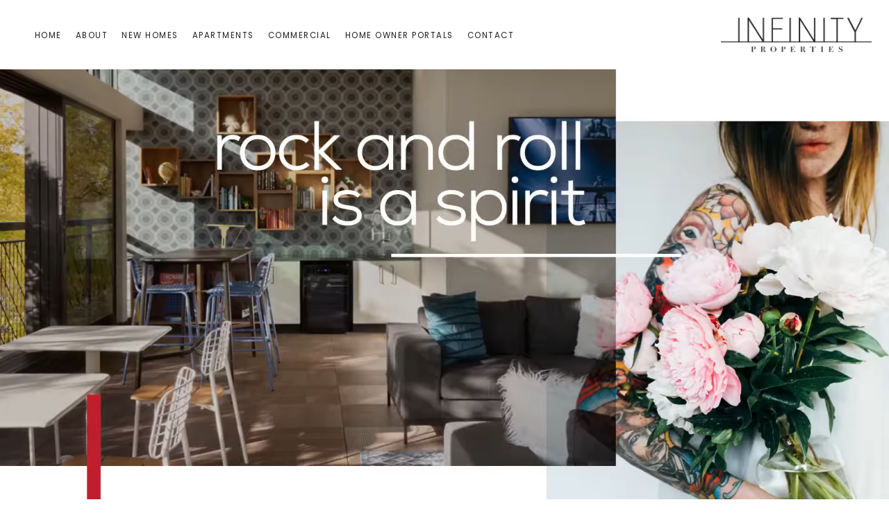

--- FILE ---
content_type: text/html
request_url: https://infinity-denver.com/apartments
body_size: 80797
content:
<!DOCTYPE html>
<html class="no-js" lang=en>
<head>
    <meta charset="utf-8">
    <meta http-equiv="x-ua-compatible" content="ie=edge">
    <meta name="viewport" content="width=device-width, initial-scale=1.0">
    <meta name="twitter:card" content="summary_large_image">
        <title>New Apartments by Infinity Properties | Modern Living in LoHi and Sloan's Lake, Denver, Colorado</title>
        <meta property="og:title" content="New Apartments by Infinity Properties | Modern Living in LoHi and Sloan&#x27;s Lake, Denver, Colorado">
        <meta name="twitter:title" content="New Apartments by Infinity Properties | Modern Living in LoHi and Sloan&#x27;s Lake, Denver, Colorado">
        <meta name="description" content="Discover modern, new apartments by Infinity Properties in Denver’s most vibrant neighborhoods, including LoHi and Sloan’s Lake. From historic charm to innovative design, our residences offer studio, one-bedroom and two-bedroom layouts, high-end finishe...">
        <meta property="og:description" content="Discover modern, new apartments by Infinity Properties in Denver’s most vibrant neighborhoods, including LoHi and Sloan’s Lake. From historic charm to innovative design, our residences offer studio, one-bedroom and two-bedroom layouts, high-end finishe...">
        <meta name="twitter:description" content="Discover modern, new apartments by Infinity Properties in Denver’s most vibrant neighborhoods, including LoHi and Sloan’s Lake. From historic charm to innovative design, our residences offer studio...">
        <meta property="og:image" content="https://media-production.lp-cdn.com/cdn-cgi/image/format&#x3D;auto,quality&#x3D;85/https://media-production.lp-cdn.com/media/fa9c6dab-6556-4cac-9966-05b068696963">
        <meta name="twitter:image" content="https://media-production.lp-cdn.com/cdn-cgi/image/format&#x3D;auto,quality&#x3D;85/https://media-production.lp-cdn.com/media/fa9c6dab-6556-4cac-9966-05b068696963">
        <meta property="og:url" content="https://infinity-denver.com/apartments">
        <link rel="canonical" href="https://infinity-denver.com/apartments">
    <script>(function(html){html.className = html.className.replace(/\bno-js\b/,'js')})(document.documentElement);</script>
    <link rel="preconnect" href="https://fonts.googleapis.com">
    <link rel="preconnect" href="https://fonts.gstatic.com" crossorigin>
    <link rel="stylesheet" href="https://fonts.googleapis.com/css?family=Poppins:100,100i,200,200i,300,300i,400,400i,500,500i,600,600i,700,700i,800,800i,900,900i">
    <link rel="preload" href="https://cdnjs.cloudflare.com/ajax/libs/ion-rangeslider/2.3.1/css/ion.rangeSlider.min.css" as="style" onload="this.onload=null;this.rel='stylesheet'">
    <noscript><link rel="stylesheet" href="https://cdnjs.cloudflare.com/ajax/libs/ion-rangeslider/2.3.1/css/ion.rangeSlider.min.css"></noscript>
    <link rel="icon" type="image/x-icon" href="/favicon.ico">
    <link rel="icon" type="image/png" sizes="16x16" href="/favicon-16x16.png">
    <link rel="icon" type="image/png" sizes="32x32" href="/favicon-32x32.png">
    <link rel="icon" type="image/png" sizes="48x48" href="/favicon-48x48.png">
    <style id="global-css">:root{--global-primary-font-family:Poppins,sans-serif;--global-primary-font-family-short:Poppins;--global-secondary-font-family:Poppins,sans-serif;--global-secondary-font-family-short:Poppins;--global-body-padding:0px;--global-background-color:#fff;--global-body-font-size:16px;--global-h1-font-size:70px;--global-h2-font-size:32px;--global-h3-font-size:26px;--global-h4-font-size:21px;--global-h5-font-size:17px;--global-h6-font-size:16px;--global-section-padding:96px;}@media (max-width: 768px){:root{--global-section-padding:64px;}}body{padding:0px;background-color:#fff;font-family:Poppins,sans-serif;font-size:16px;}@media (min-width: 768px){body{padding:0px 0px 0px 0px;}}h1,h2,h3,h4,h5,h6,button{font-family:Poppins,sans-serif;}h1{font-size:70px;}h2{font-size:32px;}h3{font-size:26px;}h4{font-size:21px;}h5{font-size:17px;}h6{font-size:16px;}</style>
        <link rel="stylesheet" type="text/css" href="https://styles.luxurypresence.com/producer/index.css" />
    <style id="website-css">:root{--dark:#211f1f;--light:#fff;--accent1:#d1503f;--accent2:#3ca3cf;--accent3:#98c454;--accent4:#edb9c9;--accent5:#c7b285;--accent6:#bf1f2f;--accent7:#6994d1;}h1,h2,h3,h4,h5,.redesign{font-weight:300!important;}h2,.lp-h2{text-wrap:balance;}.chart-binary__label{white-space:revert!important;}.J-paginationjs-page a{margin:0 5px;}ul.slick-links-nav{cursor:default;}#modal-global-contact-us .close{top:4vh;}div.lp-container .lp-btn,div.container .lp-btn,div.lp-container-custom .lp-btn,div.home-valuation .lp-btn,div.modals .lp-btn,div.lp-container .btn,div.container .btn,div.lp-container-custom .btn,div.home-valuation .btn,div.modals .btn{border-width:1px;border-radius:10px;font-weight:400;letter-spacing:1px;padding:20px 40px;}#global-navbar{background-color:var(--light)!important;}#global-navbar .header{-webkit-transform:unset!important;-moz-transform:unset!important;-ms-transform:unset!important;transform:unset!important;}#global-navbar .navbar{-webkit-flex-direction:row-reverse;-ms-flex-direction:row-reverse;flex-direction:row-reverse;}#global-navbar .navigation{margin:0!important;}#global-navbar .navigation .navigation__link{color:var(--dark);font-weight:400;-webkit-transition:all 0.4s;transition:all 0.4s;}#global-navbar .navigation .navigation__link span:after{display:none;}#global-navbar .navigation .navigation__link:hover{opacity:0.65;}#global-navbar .navigation nav .header .navigation .sub-nav ul{max-width:100%!important;}#global-navbar .navigation .navigation__item:nth-child(3) .sub-nav ul li:nth-child(3){padding-left:40px;}#global-navbar .navigation .navigation__item:nth-child(3) .sub-nav ul li:nth-child(4){padding-left:40px;}#global-navbar .navigation .sub-nav ul{background-color:rgba(255,255,255,0.9);padding:0;}#global-navbar .navigation .sub-nav ul .sub-nav__item:hover{background-color:var(--dark);}#global-navbar .navigation .sub-nav ul .sub-nav__item:hover .sub-nav__link{color:#fff;cursor:pointer;}#global-navbar .navigation .sub-nav ul .sub-nav__link{color:var(--dark);font-weight:400;font-size:13px;text-transform:unset;letter-spacing:1px;padding:15px 20px;}#global-navbar .navigation .sub-nav ul .sub-nav__link span:after{display:none;}#global-navbar .logo .light{display:none!important;}#global-navbar .logo .dark{display:block!important;}@media(max-width:560px){#global-navbar .logo img{max-height:35px;}}#global-navbar .buttons-wrapper .hamburger{color:var(--dark);}#global-navbar .buttons-wrapper .hamburger__bars,#global-navbar .buttons-wrapper .hamburger__bars:after,#global-navbar .buttons-wrapper .hamburger__bars:before{height:1px;}@media(min-width:1025px){#global-navbar .buttons-wrapper{display:none;}}#global-footer .contact-information{padding:96px 0 40px;}#global-footer .contact-information .lp-container .contact-row{-webkit-box-pack:center!important;-ms-flex-pack:center!important;-webkit-justify-content:center!important;justify-content:center!important;}@media(min-width:1280px){#global-footer .contact-information .lp-container .contact-row{-webkit-box-flex-wrap:unset;-webkit-flex-wrap:unset;-ms-flex-wrap:unset;flex-wrap:unset;}}#global-footer .contact-information .lp-container .contact-row >div{width:unset!important;}#global-footer .contact-information .lp-container .contact-row >div:first-child{-webkit-flex:1 1 20%;-ms-flex:1 1 20%;flex:1 1 20%;}@media(max-width:1279px){#global-footer .contact-information .lp-container .contact-row >div:first-child{-webkit-flex:1 1 100%;-ms-flex:1 1 100%;flex:1 1 100%;}}#global-footer .contact-information .lp-container .contact-row >div:nth-child(2){-webkit-flex:1 1 60%;-ms-flex:1 1 60%;flex:1 1 60%;}#global-footer .contact-information .lp-container .contact-row >div:last-child{-webkit-flex:1 1 20%;-ms-flex:1 1 20%;flex:1 1 20%;}@media(max-width:1279px){#global-footer .contact-information .lp-container .contact-row >div:last-child{-webkit-flex:1 1 100%;-ms-flex:1 1 100%;flex:1 1 100%;}}#global-footer .contact-information .lp-container .contact-row p{text-align:center;}#global-footer .contact-information .lp-container .contact-row p .logo{display:block;max-width:250px;margin:0;}#global-footer .contact-information .lp-container .contact-row .contact{display:-webkit-box;display:-webkit-flex;display:-ms-flexbox;display:flex;-webkit-box-pack:justify;-webkit-justify-content:space-between;justify-content:space-between;}@media(max-width:768px){#global-footer .contact-information .lp-container .contact-row .contact{-webkit-flex-direction:column;-ms-flex-direction:column;flex-direction:column;gap:40px;}}#global-footer .contact-information .lp-container .contact-row .contact h5{margin:0 0 5px!important;font-weight:500!important;font-size:14px!important;text-transform:uppercase;}#global-footer .contact-information .lp-container .contact-row .contact p,#global-footer .contact-information .lp-container .contact-row .contact a{font-weight:300;font-size:14px!important;text-align:left;color:currentcolor;}#global-footer .contact-information .lp-container .contact-row .lp-socials .lp-socials__link{font-size:0;}#global-footer .contact-information .lp-container .contact-row .lp-socials .lp-socials__link .lp-i:before{display:block;width:18px;height:18px;}#global-footer .lp-link{font-weight:400;color:currentcolor;}#global-footer .lp-link:after{background-color:currentcolor;}#global-footer .middle-row{padding:40px 0;}@media(min-width:1279px){#global-footer .middle-row .lp-container{-webkit-box-pack:center;-ms-flex-pack:center;-webkit-justify-content:center;justify-content:center;}}#global-footer .middle-row .disclaimer{font-size:12px;display:block;width:100%;margin:0;}#global-footer .middle-row .disclaimer:after{content:"";display:block;width:100px;height:50px;background-image:url("https://res.cloudinary.com/luxuryp/images/f_auto,q_auto/g5qzbyky8ifp5w0ex0ik/realtor-eho-logo-07232021-update-dark");background-repeat:no-repeat;-webkit-background-size:contain;background-size:contain;-webkit-filter:invert(1);filter:invert(1);margin-top:10px;}@media(min-width:1279px){#global-footer .middle-row .disclaimer:after{margin-left:auto;margin-right:auto;}}#global-footer .middle-row .disclaimer-logos{display:none;}#global-footer .bottom-row{padding:40px 0;}#global-footer .bottom-row .copyright-container{font-size:16px;}@media(min-width:1279px){#global-footer .bottom-row .lp-container{-webkit-box-pack:center;-ms-flex-pack:center;-webkit-justify-content:center;justify-content:center;}}@media(max-width:560px){#global-footer .bottom-row .by{-webkit-flex-direction:column;-ms-flex-direction:column;flex-direction:column;-webkit-align-tems:flex-start;-ms-flex-item-align-tems:start;align-tems:flex-start;}}#global-footer .bottom-row .copy{opacity:1;}#global-footer .bottom-row .lp-socials{display:none;}nav .header .navigation .sub-nav ul{max-width:100%!important;}@media (max-width:768px){#global-sidemenu div div ul li:nth-child(3) div ul li:nth-child(3){padding-left:30px;}#global-sidemenu div div ul li:nth-child(3) div ul li:nth-child(4){padding-left:30px;}body>div.sidemenu .sidebar__nav-item{text-align:-webkit-left;}body>div.sidemenu .sub-nav.visible{padding-left:20px;}}</style>
    <style id="wow-hide-elements">.wow{visibility:hidden!important}</style>
        <style id="page-css">
            #section-90b5eebe-55fb-4f99-8a05-c02ec8a19e54{color:#000;--fontColor:#000;--fontColor_H:0;--fontColor_S:0%;--fontColor_L:0%;--fontColor_A:1;--fontColor_darkenDir:1;--bgColor:#ffffff;--bgColor_H:0;--bgColor_S:0%;--bgColor_L:100%;--bgColor_A:1;--bgColor_darkenDir:-1;}@media(max-width:900px){#section-90b5eebe-55fb-4f99-8a05-c02ec8a19e54{margin-top:80px;}}@media(max-width:1279px){#section-90b5eebe-55fb-4f99-8a05-c02ec8a19e54 div.video-wrapper .poster{display:block;}}@media(max-width:1279px){#section-90b5eebe-55fb-4f99-8a05-c02ec8a19e54 div.video-wrapper video{display:none;}}#section-90b5eebe-55fb-4f99-8a05-c02ec8a19e54 div.redesign.custom-intro{min-height:100vh;height:100%;}@media(max-width:1279px){#section-90b5eebe-55fb-4f99-8a05-c02ec8a19e54 div.redesign.custom-intro{min-height:65vw;}}#section-90b5eebe-55fb-4f99-8a05-c02ec8a19e54 .custom-intro{position:relative;display:-webkit-box;display:-webkit-flex;display:-ms-flexbox;display:flex;width:100%;height:600px;-webkit-box-pack:center;-ms-flex-pack:center;-webkit-justify-content:center;justify-content:center;-webkit-align-items:center;-webkit-box-align:center;-ms-flex-align:center;align-items:center;}#section-90b5eebe-55fb-4f99-8a05-c02ec8a19e54 .custom-intro .container{z-index:1;text-align:center;max-width:900px;}#section-90b5eebe-55fb-4f99-8a05-c02ec8a19e54 .custom-intro__title{margin-bottom:0px;font-weight:400;margin-bottom:24px;}@media (max-width: 768px){#section-90b5eebe-55fb-4f99-8a05-c02ec8a19e54 .custom-intro__title{font-size:32px;}}@media (max-width: 360px){#section-90b5eebe-55fb-4f99-8a05-c02ec8a19e54 .custom-intro__title{font-size:22px;}}#section-90b5eebe-55fb-4f99-8a05-c02ec8a19e54 .custom-intro__subtitle{font-weight:400;white-space:pre-line;font-size:21px;line-height:1.57;}@media (max-width: 768px){#section-90b5eebe-55fb-4f99-8a05-c02ec8a19e54 .custom-intro__subtitle{font-size:18px;}}#section-90b5eebe-55fb-4f99-8a05-c02ec8a19e54 >*:last-child{position:relative;}#section-90b5eebe-55fb-4f99-8a05-c02ec8a19e54 .overlay-component{position:absolute;top:0;bottom:0;left:0;right:0;background-color:var(--overlay-color, var(--section-overlay, rgba(0, 0, 0, 0.3)));transition-property:opacity;transition-timing-function:linear;}#section-90b5eebe-55fb-4f99-8a05-c02ec8a19e54 .video-wrapper{position:absolute;top:0;left:0;height:100%;width:100%;}@media screen and (max-width: 900px){#section-90b5eebe-55fb-4f99-8a05-c02ec8a19e54 .video-wrapper.hidable{display:none;}}#section-90b5eebe-55fb-4f99-8a05-c02ec8a19e54 .full-screen-video-component{position:relative;height:100%;overflow:hidden;}#section-90b5eebe-55fb-4f99-8a05-c02ec8a19e54 video{position:absolute;z-index:-1000;width:100%;object-fit:cover;}@media all and (-ms-high-contrast: none),(-ms-high-contrast: active){#section-90b5eebe-55fb-4f99-8a05-c02ec8a19e54 video{overflow:hidden;top:50%;left:50%;-webkit-transform:translateX(-50%) translateY(-50%);-moz-transform:translateX(-50%) translateY(-50%);-ms-transform:translateX(-50%) translateY(-50%);transform:translateX(-50%) translateY(-50%);min-width:100%;min-height:100%;width:auto;height:auto!important;}}#section-90b5eebe-55fb-4f99-8a05-c02ec8a19e54 .poster{display:none;position:absolute;top:0;left:0;bottom:0;right:0;z-index:-1000;background:center center/cover;}@media screen and (max-width: 900px){#section-90b5eebe-55fb-4f99-8a05-c02ec8a19e54 .poster{display:block;}}#section-f99fb18a-c3a4-4e81-afbc-1e5474f6d6c2{color:#211F1F;--fontColor:#211F1F;--fontColor_H:0;--fontColor_S:3%;--fontColor_L:13%;--fontColor_A:1;--fontColor_darkenDir:1;--bgColor:#FFFFFF;--bgColor_H:0;--bgColor_S:0%;--bgColor_L:100%;--bgColor_A:1;--bgColor_darkenDir:-1;--section-padding-top:calc(4 / 4 * var(--global-section-padding));--section-padding-bottom:calc(0 / 4 * var(--global-section-padding));background-color:#FFFFFF;}#section-f99fb18a-c3a4-4e81-afbc-1e5474f6d6c2 div.boxed-text .lp-title-group{margin:0!important;max-width:100%!important;text-align:left;}#section-f99fb18a-c3a4-4e81-afbc-1e5474f6d6c2 div.boxed-text .boxed-text__description,#section-f99fb18a-c3a4-4e81-afbc-1e5474f6d6c2 div.boxed-text p{margin:0;}#section-f99fb18a-c3a4-4e81-afbc-1e5474f6d6c2 .boxed-text__description{margin-bottom:50px;text-align:center;}@media (max-width: 768px){#section-f99fb18a-c3a4-4e81-afbc-1e5474f6d6c2 .boxed-text__description{margin-bottom:30px;}}#section-f99fb18a-c3a4-4e81-afbc-1e5474f6d6c2 .lp-title-group .lp-h2{margin-top:0;}#section-f99fb18a-c3a4-4e81-afbc-1e5474f6d6c2 .button-container{display:-webkit-box;display:-webkit-flex;display:-ms-flexbox;display:flex;-webkit-box-pack:center;-ms-flex-pack:center;-webkit-justify-content:center;justify-content:center;}@media(max-width: 600px){#section-f99fb18a-c3a4-4e81-afbc-1e5474f6d6c2 .button-container{-webkit-flex-direction:column;-ms-flex-direction:column;flex-direction:column;}}#section-f99fb18a-c3a4-4e81-afbc-1e5474f6d6c2 .button-container .lp-btn{margin-right:20px;}#section-f99fb18a-c3a4-4e81-afbc-1e5474f6d6c2 .button-container .lp-btn:last-of-type{margin-right:0;}@media(max-width: 600px){#section-f99fb18a-c3a4-4e81-afbc-1e5474f6d6c2 .button-container .lp-btn{margin-right:0px;margin-bottom:20px;width:100%;}#section-f99fb18a-c3a4-4e81-afbc-1e5474f6d6c2 .button-container .lp-btn:last-of-type{margin-bottom:0;}}#section-f99fb18a-c3a4-4e81-afbc-1e5474f6d6c2 .lp-text--subtitle{margin-left:auto;margin-right:auto;text-transform:none;}#section-f99fb18a-c3a4-4e81-afbc-1e5474f6d6c2 .redesign p{margin-bottom:1.666rem;}#section-f99fb18a-c3a4-4e81-afbc-1e5474f6d6c2 h1{color:#D1503F;}#section-f99fb18a-c3a4-4e81-afbc-1e5474f6d6c2>div:last-child{padding-top:calc(4 / 4 * var(--global-section-padding))!important;padding-bottom:calc(0 / 4 * var(--global-section-padding))!important;}#section-7c0100ef-dc0d-4d18-b9ed-0013efcb1dfe{color:#211F1F;--fontColor:#211F1F;--fontColor_H:0;--fontColor_S:3%;--fontColor_L:13%;--fontColor_A:1;--fontColor_darkenDir:1;--bgColor:#FFFFFF;--bgColor_H:0;--bgColor_S:0%;--bgColor_L:100%;--bgColor_A:1;--bgColor_darkenDir:-1;--section-padding-top:calc(4 / 4 * var(--global-section-padding));--section-padding-bottom:calc(0 / 4 * var(--global-section-padding));background-color:#FFFFFF;}#section-7c0100ef-dc0d-4d18-b9ed-0013efcb1dfe div.boxed-text .lp-title-group{margin:0!important;max-width:100%!important;text-align:left;}#section-7c0100ef-dc0d-4d18-b9ed-0013efcb1dfe div.boxed-text .boxed-text__description,#section-7c0100ef-dc0d-4d18-b9ed-0013efcb1dfe div.boxed-text p{margin:0;}#section-7c0100ef-dc0d-4d18-b9ed-0013efcb1dfe .boxed-text__description{margin-bottom:50px;text-align:center;}@media (max-width: 768px){#section-7c0100ef-dc0d-4d18-b9ed-0013efcb1dfe .boxed-text__description{margin-bottom:30px;}}#section-7c0100ef-dc0d-4d18-b9ed-0013efcb1dfe .lp-title-group .lp-h2{margin-top:0;}#section-7c0100ef-dc0d-4d18-b9ed-0013efcb1dfe .button-container{display:-webkit-box;display:-webkit-flex;display:-ms-flexbox;display:flex;-webkit-box-pack:center;-ms-flex-pack:center;-webkit-justify-content:center;justify-content:center;}@media(max-width: 600px){#section-7c0100ef-dc0d-4d18-b9ed-0013efcb1dfe .button-container{-webkit-flex-direction:column;-ms-flex-direction:column;flex-direction:column;}}#section-7c0100ef-dc0d-4d18-b9ed-0013efcb1dfe .button-container .lp-btn{margin-right:20px;}#section-7c0100ef-dc0d-4d18-b9ed-0013efcb1dfe .button-container .lp-btn:last-of-type{margin-right:0;}@media(max-width: 600px){#section-7c0100ef-dc0d-4d18-b9ed-0013efcb1dfe .button-container .lp-btn{margin-right:0px;margin-bottom:20px;width:100%;}#section-7c0100ef-dc0d-4d18-b9ed-0013efcb1dfe .button-container .lp-btn:last-of-type{margin-bottom:0;}}#section-7c0100ef-dc0d-4d18-b9ed-0013efcb1dfe .lp-text--subtitle{margin-left:auto;margin-right:auto;text-transform:none;}#section-7c0100ef-dc0d-4d18-b9ed-0013efcb1dfe .redesign p{margin-bottom:1.666rem;}#section-7c0100ef-dc0d-4d18-b9ed-0013efcb1dfe h1{color:#211F1F;}#section-7c0100ef-dc0d-4d18-b9ed-0013efcb1dfe>div:last-child{padding-top:calc(4 / 4 * var(--global-section-padding))!important;padding-bottom:calc(0 / 4 * var(--global-section-padding))!important;}#section-94e5311d-d081-433f-a8d1-4a3c7baadebc{color:#211F1F;--fontColor:#211F1F;--fontColor_H:0;--fontColor_S:3%;--fontColor_L:13%;--fontColor_A:1;--fontColor_darkenDir:1;--bgColor:#FFFFFF;--bgColor_H:0;--bgColor_S:0%;--bgColor_L:100%;--bgColor_A:1;--bgColor_darkenDir:-1;--section-padding-top:calc(0 / 4 * var(--global-section-padding));--section-padding-bottom:calc(4 / 4 * var(--global-section-padding));background-color:#FFFFFF;}#section-94e5311d-d081-433f-a8d1-4a3c7baadebc div.hoverable-section.redesign .hoverable-image__img-col >div{padding-bottom:85%;}@media(max-width:992px){#section-94e5311d-d081-433f-a8d1-4a3c7baadebc div.hoverable-section.redesign .hoverable-image__img-col >div{min-height:50vh!important;}}#section-94e5311d-d081-433f-a8d1-4a3c7baadebc .hoverable-section--full-bleed{padding-top:0;}@media (min-width: 993px){#section-94e5311d-d081-433f-a8d1-4a3c7baadebc .hoverable-section--full-bleed{padding-bottom:0;}}#section-94e5311d-d081-433f-a8d1-4a3c7baadebc .hoverable-image{display:-webkit-box;display:-webkit-flex;display:-ms-flexbox;display:flex;}@media (max-width: 992px){#section-94e5311d-d081-433f-a8d1-4a3c7baadebc .hoverable-image{-webkit-flex-direction:column;-ms-flex-direction:column;flex-direction:column;}}#section-94e5311d-d081-433f-a8d1-4a3c7baadebc .hoverable-image--reverse{-webkit-flex-direction:row-reverse;-ms-flex-direction:row-reverse;flex-direction:row-reverse;}@media (max-width: 992px){#section-94e5311d-d081-433f-a8d1-4a3c7baadebc .hoverable-image--reverse{-webkit-flex-direction:column;-ms-flex-direction:column;flex-direction:column;}}#section-94e5311d-d081-433f-a8d1-4a3c7baadebc .hoverable-image--reverse .hoverable-image__text-col{padding-right:120px;padding-left:0;}@media (max-width: 992px){#section-94e5311d-d081-433f-a8d1-4a3c7baadebc .hoverable-image--reverse .hoverable-image__text-col{padding:0;margin-top:29px;margin-bottom:0;}}#section-94e5311d-d081-433f-a8d1-4a3c7baadebc .hoverable-image__img-col{-webkit-flex:50%;-ms-flex:50%;flex:50%;z-index:1;}#section-94e5311d-d081-433f-a8d1-4a3c7baadebc .hoverable-image__img-col>div{width:100%;height:100%;position:relative;padding-bottom:79%;}#section-94e5311d-d081-433f-a8d1-4a3c7baadebc .hoverable-image__img-col>div img{-webkit-transition:visibility 5s,opacity 0.5s linear;transition:visibility 5s,opacity 0.5s linear;position:absolute;object-fit:cover;width:100%;height:100%;}#section-94e5311d-d081-433f-a8d1-4a3c7baadebc .hoverable-image__img-col>div .main-image{visibility:visible;opacity:1;}#section-94e5311d-d081-433f-a8d1-4a3c7baadebc .hoverable-image__img-col>div .secondary-image{visibility:hidden;opacity:0;}@media (hover: hover) and (pointer: fine){#section-94e5311d-d081-433f-a8d1-4a3c7baadebc .hoverable-image__img-col--on-hover:hover .main-image{visibility:hidden;opacity:0;}#section-94e5311d-d081-433f-a8d1-4a3c7baadebc .hoverable-image__img-col--on-hover:hover .secondary-image{visibility:visible;opacity:1;}}#section-94e5311d-d081-433f-a8d1-4a3c7baadebc .hoverable-image__img-col--on-hover.active .main-image{visibility:hidden;opacity:0;}#section-94e5311d-d081-433f-a8d1-4a3c7baadebc .hoverable-image__img-col--on-hover.active .secondary-image{visibility:visible;opacity:1;}#section-94e5311d-d081-433f-a8d1-4a3c7baadebc .hoverable-image__text-col{-webkit-flex:50%;-ms-flex:50%;flex:50%;display:-webkit-box;display:-webkit-flex;display:-ms-flexbox;display:flex;-webkit-align-items:center;-webkit-box-align:center;-ms-flex-align:center;align-items:center;padding-left:120px;padding-right:0;}@media (max-width: 992px){#section-94e5311d-d081-433f-a8d1-4a3c7baadebc .hoverable-image__text-col{padding-left:0;margin-top:29px;margin-bottom:0;}}#section-94e5311d-d081-433f-a8d1-4a3c7baadebc .hoverable-image__text-col .lp-text--subtitle{max-width:100%;}#section-94e5311d-d081-433f-a8d1-4a3c7baadebc .hoverable-image__text-col .buttons-wrapper{display:-webkit-box;display:-webkit-flex;display:-ms-flexbox;display:flex;-webkit-box-flex-wrap:wrap;-webkit-flex-wrap:wrap;-ms-flex-wrap:wrap;flex-wrap:wrap;margin:0 -12px;}@media (max-width: 560px){#section-94e5311d-d081-433f-a8d1-4a3c7baadebc .hoverable-image__text-col .buttons-wrapper{margin:0;}}@media (max-width: 576px){#section-94e5311d-d081-433f-a8d1-4a3c7baadebc .hoverable-image__text-col .buttons-wrapper{display:-webkit-box;display:-webkit-flex;display:-ms-flexbox;display:flex;-webkit-flex-direction:column;-ms-flex-direction:column;flex-direction:column;-webkit-align-items:center;-webkit-box-align:center;-ms-flex-align:center;align-items:center;-webkit-box-pack:center;-ms-flex-pack:center;-webkit-justify-content:center;justify-content:center;}}#section-94e5311d-d081-433f-a8d1-4a3c7baadebc .hoverable-image__text-col .buttons-wrapper .lp-btn{vertical-align:top;margin:24px 12px 0;}@media (max-width: 560px){#section-94e5311d-d081-433f-a8d1-4a3c7baadebc .hoverable-image__text-col .buttons-wrapper .lp-btn{margin-left:0;margin-right:0;}}#section-94e5311d-d081-433f-a8d1-4a3c7baadebc .hoverable-image__text-wrap{-webkit-flex:1;-ms-flex:1;flex:1;}#section-94e5311d-d081-433f-a8d1-4a3c7baadebc .hoverable-image__text-wrap p:last-child{margin-bottom:0;}#section-94e5311d-d081-433f-a8d1-4a3c7baadebc .full-bleed-container{padding:0;}#section-94e5311d-d081-433f-a8d1-4a3c7baadebc .full-bleed-container .hoverable-image__text-col{padding:69px;}@media (max-width: 992px){#section-94e5311d-d081-433f-a8d1-4a3c7baadebc .full-bleed-container .hoverable-image__text-col{padding:0;}}#section-94e5311d-d081-433f-a8d1-4a3c7baadebc .full-bleed-container .hoverable-image__text-col .lp-container{position:absolute;left:50%;-webkit-transform:translateX(-50%);-moz-transform:translateX(-50%);-ms-transform:translateX(-50%);transform:translateX(-50%);}@media (max-width: 992px){#section-94e5311d-d081-433f-a8d1-4a3c7baadebc .full-bleed-container .hoverable-image__text-col .lp-container{position:static;-webkit-transform:translateX(0);-moz-transform:translateX(0);-ms-transform:translateX(0);transform:translateX(0);left:0;}}#section-94e5311d-d081-433f-a8d1-4a3c7baadebc .full-bleed-container .hoverable-image__img-col>div{max-height:none;}#section-94e5311d-d081-433f-a8d1-4a3c7baadebc .full-bleed-container .hoverable-image--straight .hoverable-image__text-wrap{padding-left:calc(50% + 69px);}@media (max-width: 992px){#section-94e5311d-d081-433f-a8d1-4a3c7baadebc .full-bleed-container .hoverable-image--straight .hoverable-image__text-wrap{padding-left:0;}}#section-94e5311d-d081-433f-a8d1-4a3c7baadebc .full-bleed-container .hoverable-image--reverse .hoverable-image__text-wrap{padding-right:calc(50% + 69px);}@media (max-width: 992px){#section-94e5311d-d081-433f-a8d1-4a3c7baadebc .full-bleed-container .hoverable-image--reverse .hoverable-image__text-wrap{padding-right:0;}}#section-94e5311d-d081-433f-a8d1-4a3c7baadebc .lp-h2{margin-bottom:16px;}@media (max-width: 992px){#section-94e5311d-d081-433f-a8d1-4a3c7baadebc .lp-h2{margin-bottom:8px;}}#section-94e5311d-d081-433f-a8d1-4a3c7baadebc .redesign p{margin-bottom:1.666rem;text-transform:none;}#section-94e5311d-d081-433f-a8d1-4a3c7baadebc>div:last-child{padding-top:calc(0 / 4 * var(--global-section-padding))!important;padding-bottom:calc(4 / 4 * var(--global-section-padding))!important;}#section-d143bbcf-0d52-49fd-a0ed-76947f767cd2{color:#211F1F;--fontColor:#211F1F;--fontColor_H:0;--fontColor_S:3%;--fontColor_L:13%;--fontColor_A:1;--fontColor_darkenDir:1;--bgColor:#FFFFFF;--bgColor_H:0;--bgColor_S:0%;--bgColor_L:100%;--bgColor_A:1;--bgColor_darkenDir:-1;--section-padding-top:calc(0 / 4 * var(--global-section-padding));--section-padding-bottom:calc(4 / 4 * var(--global-section-padding));background-color:#FFFFFF;}#section-d143bbcf-0d52-49fd-a0ed-76947f767cd2 div.hoverable-section.redesign .hoverable-image__img-col >div{padding-bottom:85%;}@media(max-width:992px){#section-d143bbcf-0d52-49fd-a0ed-76947f767cd2 div.hoverable-section.redesign .hoverable-image__img-col >div{min-height:50vh!important;}}#section-d143bbcf-0d52-49fd-a0ed-76947f767cd2 .hoverable-section--full-bleed{padding-top:0;}@media (min-width: 993px){#section-d143bbcf-0d52-49fd-a0ed-76947f767cd2 .hoverable-section--full-bleed{padding-bottom:0;}}#section-d143bbcf-0d52-49fd-a0ed-76947f767cd2 .hoverable-image{display:-webkit-box;display:-webkit-flex;display:-ms-flexbox;display:flex;}@media (max-width: 992px){#section-d143bbcf-0d52-49fd-a0ed-76947f767cd2 .hoverable-image{-webkit-flex-direction:column;-ms-flex-direction:column;flex-direction:column;}}#section-d143bbcf-0d52-49fd-a0ed-76947f767cd2 .hoverable-image--reverse{-webkit-flex-direction:row-reverse;-ms-flex-direction:row-reverse;flex-direction:row-reverse;}@media (max-width: 992px){#section-d143bbcf-0d52-49fd-a0ed-76947f767cd2 .hoverable-image--reverse{-webkit-flex-direction:column;-ms-flex-direction:column;flex-direction:column;}}#section-d143bbcf-0d52-49fd-a0ed-76947f767cd2 .hoverable-image--reverse .hoverable-image__text-col{padding-right:120px;padding-left:0;}@media (max-width: 992px){#section-d143bbcf-0d52-49fd-a0ed-76947f767cd2 .hoverable-image--reverse .hoverable-image__text-col{padding:0;margin-top:29px;margin-bottom:0;}}#section-d143bbcf-0d52-49fd-a0ed-76947f767cd2 .hoverable-image__img-col{-webkit-flex:50%;-ms-flex:50%;flex:50%;z-index:1;}#section-d143bbcf-0d52-49fd-a0ed-76947f767cd2 .hoverable-image__img-col>div{width:100%;height:100%;position:relative;padding-bottom:79%;}#section-d143bbcf-0d52-49fd-a0ed-76947f767cd2 .hoverable-image__img-col>div img{-webkit-transition:visibility 5s,opacity 0.5s linear;transition:visibility 5s,opacity 0.5s linear;position:absolute;object-fit:cover;width:100%;height:100%;}#section-d143bbcf-0d52-49fd-a0ed-76947f767cd2 .hoverable-image__img-col>div .main-image{visibility:visible;opacity:1;}#section-d143bbcf-0d52-49fd-a0ed-76947f767cd2 .hoverable-image__img-col>div .secondary-image{visibility:hidden;opacity:0;}@media (hover: hover) and (pointer: fine){#section-d143bbcf-0d52-49fd-a0ed-76947f767cd2 .hoverable-image__img-col--on-hover:hover .main-image{visibility:hidden;opacity:0;}#section-d143bbcf-0d52-49fd-a0ed-76947f767cd2 .hoverable-image__img-col--on-hover:hover .secondary-image{visibility:visible;opacity:1;}}#section-d143bbcf-0d52-49fd-a0ed-76947f767cd2 .hoverable-image__img-col--on-hover.active .main-image{visibility:hidden;opacity:0;}#section-d143bbcf-0d52-49fd-a0ed-76947f767cd2 .hoverable-image__img-col--on-hover.active .secondary-image{visibility:visible;opacity:1;}#section-d143bbcf-0d52-49fd-a0ed-76947f767cd2 .hoverable-image__text-col{-webkit-flex:50%;-ms-flex:50%;flex:50%;display:-webkit-box;display:-webkit-flex;display:-ms-flexbox;display:flex;-webkit-align-items:center;-webkit-box-align:center;-ms-flex-align:center;align-items:center;padding-left:120px;padding-right:0;}@media (max-width: 992px){#section-d143bbcf-0d52-49fd-a0ed-76947f767cd2 .hoverable-image__text-col{padding-left:0;margin-top:29px;margin-bottom:0;}}#section-d143bbcf-0d52-49fd-a0ed-76947f767cd2 .hoverable-image__text-col .lp-text--subtitle{max-width:100%;}#section-d143bbcf-0d52-49fd-a0ed-76947f767cd2 .hoverable-image__text-col .buttons-wrapper{display:-webkit-box;display:-webkit-flex;display:-ms-flexbox;display:flex;-webkit-box-flex-wrap:wrap;-webkit-flex-wrap:wrap;-ms-flex-wrap:wrap;flex-wrap:wrap;margin:0 -12px;}@media (max-width: 560px){#section-d143bbcf-0d52-49fd-a0ed-76947f767cd2 .hoverable-image__text-col .buttons-wrapper{margin:0;}}@media (max-width: 576px){#section-d143bbcf-0d52-49fd-a0ed-76947f767cd2 .hoverable-image__text-col .buttons-wrapper{display:-webkit-box;display:-webkit-flex;display:-ms-flexbox;display:flex;-webkit-flex-direction:column;-ms-flex-direction:column;flex-direction:column;-webkit-align-items:center;-webkit-box-align:center;-ms-flex-align:center;align-items:center;-webkit-box-pack:center;-ms-flex-pack:center;-webkit-justify-content:center;justify-content:center;}}#section-d143bbcf-0d52-49fd-a0ed-76947f767cd2 .hoverable-image__text-col .buttons-wrapper .lp-btn{vertical-align:top;margin:24px 12px 0;}@media (max-width: 560px){#section-d143bbcf-0d52-49fd-a0ed-76947f767cd2 .hoverable-image__text-col .buttons-wrapper .lp-btn{margin-left:0;margin-right:0;}}#section-d143bbcf-0d52-49fd-a0ed-76947f767cd2 .hoverable-image__text-wrap{-webkit-flex:1;-ms-flex:1;flex:1;}#section-d143bbcf-0d52-49fd-a0ed-76947f767cd2 .hoverable-image__text-wrap p:last-child{margin-bottom:0;}#section-d143bbcf-0d52-49fd-a0ed-76947f767cd2 .full-bleed-container{padding:0;}#section-d143bbcf-0d52-49fd-a0ed-76947f767cd2 .full-bleed-container .hoverable-image__text-col{padding:69px;}@media (max-width: 992px){#section-d143bbcf-0d52-49fd-a0ed-76947f767cd2 .full-bleed-container .hoverable-image__text-col{padding:0;}}#section-d143bbcf-0d52-49fd-a0ed-76947f767cd2 .full-bleed-container .hoverable-image__text-col .lp-container{position:absolute;left:50%;-webkit-transform:translateX(-50%);-moz-transform:translateX(-50%);-ms-transform:translateX(-50%);transform:translateX(-50%);}@media (max-width: 992px){#section-d143bbcf-0d52-49fd-a0ed-76947f767cd2 .full-bleed-container .hoverable-image__text-col .lp-container{position:static;-webkit-transform:translateX(0);-moz-transform:translateX(0);-ms-transform:translateX(0);transform:translateX(0);left:0;}}#section-d143bbcf-0d52-49fd-a0ed-76947f767cd2 .full-bleed-container .hoverable-image__img-col>div{max-height:none;}#section-d143bbcf-0d52-49fd-a0ed-76947f767cd2 .full-bleed-container .hoverable-image--straight .hoverable-image__text-wrap{padding-left:calc(50% + 69px);}@media (max-width: 992px){#section-d143bbcf-0d52-49fd-a0ed-76947f767cd2 .full-bleed-container .hoverable-image--straight .hoverable-image__text-wrap{padding-left:0;}}#section-d143bbcf-0d52-49fd-a0ed-76947f767cd2 .full-bleed-container .hoverable-image--reverse .hoverable-image__text-wrap{padding-right:calc(50% + 69px);}@media (max-width: 992px){#section-d143bbcf-0d52-49fd-a0ed-76947f767cd2 .full-bleed-container .hoverable-image--reverse .hoverable-image__text-wrap{padding-right:0;}}#section-d143bbcf-0d52-49fd-a0ed-76947f767cd2 .lp-h2{margin-bottom:16px;}@media (max-width: 992px){#section-d143bbcf-0d52-49fd-a0ed-76947f767cd2 .lp-h2{margin-bottom:8px;}}#section-d143bbcf-0d52-49fd-a0ed-76947f767cd2 .redesign p{margin-bottom:1.666rem;text-transform:none;}#section-d143bbcf-0d52-49fd-a0ed-76947f767cd2>div:last-child{padding-top:calc(0 / 4 * var(--global-section-padding))!important;padding-bottom:calc(4 / 4 * var(--global-section-padding))!important;}#section-7f884df0-7ed5-4def-bc3f-b370155da5f6{color:#211F1F;--fontColor:#211F1F;--fontColor_H:0;--fontColor_S:3%;--fontColor_L:13%;--fontColor_A:1;--fontColor_darkenDir:1;--bgColor:#FFFFFF;--bgColor_H:0;--bgColor_S:0%;--bgColor_L:100%;--bgColor_A:1;--bgColor_darkenDir:-1;--section-padding-top:calc(0 / 4 * var(--global-section-padding));--section-padding-bottom:calc(4 / 4 * var(--global-section-padding));background-color:#FFFFFF;}#section-7f884df0-7ed5-4def-bc3f-b370155da5f6 div.hoverable-section.redesign .hoverable-image__img-col >div{padding-bottom:85%;}@media(max-width:992px){#section-7f884df0-7ed5-4def-bc3f-b370155da5f6 div.hoverable-section.redesign .hoverable-image__img-col >div{min-height:50vh!important;}}#section-7f884df0-7ed5-4def-bc3f-b370155da5f6 .hoverable-section--full-bleed{padding-top:0;}@media (min-width: 993px){#section-7f884df0-7ed5-4def-bc3f-b370155da5f6 .hoverable-section--full-bleed{padding-bottom:0;}}#section-7f884df0-7ed5-4def-bc3f-b370155da5f6 .hoverable-image{display:-webkit-box;display:-webkit-flex;display:-ms-flexbox;display:flex;}@media (max-width: 992px){#section-7f884df0-7ed5-4def-bc3f-b370155da5f6 .hoverable-image{-webkit-flex-direction:column;-ms-flex-direction:column;flex-direction:column;}}#section-7f884df0-7ed5-4def-bc3f-b370155da5f6 .hoverable-image--reverse{-webkit-flex-direction:row-reverse;-ms-flex-direction:row-reverse;flex-direction:row-reverse;}@media (max-width: 992px){#section-7f884df0-7ed5-4def-bc3f-b370155da5f6 .hoverable-image--reverse{-webkit-flex-direction:column;-ms-flex-direction:column;flex-direction:column;}}#section-7f884df0-7ed5-4def-bc3f-b370155da5f6 .hoverable-image--reverse .hoverable-image__text-col{padding-right:120px;padding-left:0;}@media (max-width: 992px){#section-7f884df0-7ed5-4def-bc3f-b370155da5f6 .hoverable-image--reverse .hoverable-image__text-col{padding:0;margin-top:29px;margin-bottom:0;}}#section-7f884df0-7ed5-4def-bc3f-b370155da5f6 .hoverable-image__img-col{-webkit-flex:50%;-ms-flex:50%;flex:50%;z-index:1;}#section-7f884df0-7ed5-4def-bc3f-b370155da5f6 .hoverable-image__img-col>div{width:100%;height:100%;position:relative;padding-bottom:79%;}#section-7f884df0-7ed5-4def-bc3f-b370155da5f6 .hoverable-image__img-col>div img{-webkit-transition:visibility 5s,opacity 0.5s linear;transition:visibility 5s,opacity 0.5s linear;position:absolute;object-fit:cover;width:100%;height:100%;}#section-7f884df0-7ed5-4def-bc3f-b370155da5f6 .hoverable-image__img-col>div .main-image{visibility:visible;opacity:1;}#section-7f884df0-7ed5-4def-bc3f-b370155da5f6 .hoverable-image__img-col>div .secondary-image{visibility:hidden;opacity:0;}@media (hover: hover) and (pointer: fine){#section-7f884df0-7ed5-4def-bc3f-b370155da5f6 .hoverable-image__img-col--on-hover:hover .main-image{visibility:hidden;opacity:0;}#section-7f884df0-7ed5-4def-bc3f-b370155da5f6 .hoverable-image__img-col--on-hover:hover .secondary-image{visibility:visible;opacity:1;}}#section-7f884df0-7ed5-4def-bc3f-b370155da5f6 .hoverable-image__img-col--on-hover.active .main-image{visibility:hidden;opacity:0;}#section-7f884df0-7ed5-4def-bc3f-b370155da5f6 .hoverable-image__img-col--on-hover.active .secondary-image{visibility:visible;opacity:1;}#section-7f884df0-7ed5-4def-bc3f-b370155da5f6 .hoverable-image__text-col{-webkit-flex:50%;-ms-flex:50%;flex:50%;display:-webkit-box;display:-webkit-flex;display:-ms-flexbox;display:flex;-webkit-align-items:center;-webkit-box-align:center;-ms-flex-align:center;align-items:center;padding-left:120px;padding-right:0;}@media (max-width: 992px){#section-7f884df0-7ed5-4def-bc3f-b370155da5f6 .hoverable-image__text-col{padding-left:0;margin-top:29px;margin-bottom:0;}}#section-7f884df0-7ed5-4def-bc3f-b370155da5f6 .hoverable-image__text-col .lp-text--subtitle{max-width:100%;}#section-7f884df0-7ed5-4def-bc3f-b370155da5f6 .hoverable-image__text-col .buttons-wrapper{display:-webkit-box;display:-webkit-flex;display:-ms-flexbox;display:flex;-webkit-box-flex-wrap:wrap;-webkit-flex-wrap:wrap;-ms-flex-wrap:wrap;flex-wrap:wrap;margin:0 -12px;}@media (max-width: 560px){#section-7f884df0-7ed5-4def-bc3f-b370155da5f6 .hoverable-image__text-col .buttons-wrapper{margin:0;}}@media (max-width: 576px){#section-7f884df0-7ed5-4def-bc3f-b370155da5f6 .hoverable-image__text-col .buttons-wrapper{display:-webkit-box;display:-webkit-flex;display:-ms-flexbox;display:flex;-webkit-flex-direction:column;-ms-flex-direction:column;flex-direction:column;-webkit-align-items:center;-webkit-box-align:center;-ms-flex-align:center;align-items:center;-webkit-box-pack:center;-ms-flex-pack:center;-webkit-justify-content:center;justify-content:center;}}#section-7f884df0-7ed5-4def-bc3f-b370155da5f6 .hoverable-image__text-col .buttons-wrapper .lp-btn{vertical-align:top;margin:24px 12px 0;}@media (max-width: 560px){#section-7f884df0-7ed5-4def-bc3f-b370155da5f6 .hoverable-image__text-col .buttons-wrapper .lp-btn{margin-left:0;margin-right:0;}}#section-7f884df0-7ed5-4def-bc3f-b370155da5f6 .hoverable-image__text-wrap{-webkit-flex:1;-ms-flex:1;flex:1;}#section-7f884df0-7ed5-4def-bc3f-b370155da5f6 .hoverable-image__text-wrap p:last-child{margin-bottom:0;}#section-7f884df0-7ed5-4def-bc3f-b370155da5f6 .full-bleed-container{padding:0;}#section-7f884df0-7ed5-4def-bc3f-b370155da5f6 .full-bleed-container .hoverable-image__text-col{padding:69px;}@media (max-width: 992px){#section-7f884df0-7ed5-4def-bc3f-b370155da5f6 .full-bleed-container .hoverable-image__text-col{padding:0;}}#section-7f884df0-7ed5-4def-bc3f-b370155da5f6 .full-bleed-container .hoverable-image__text-col .lp-container{position:absolute;left:50%;-webkit-transform:translateX(-50%);-moz-transform:translateX(-50%);-ms-transform:translateX(-50%);transform:translateX(-50%);}@media (max-width: 992px){#section-7f884df0-7ed5-4def-bc3f-b370155da5f6 .full-bleed-container .hoverable-image__text-col .lp-container{position:static;-webkit-transform:translateX(0);-moz-transform:translateX(0);-ms-transform:translateX(0);transform:translateX(0);left:0;}}#section-7f884df0-7ed5-4def-bc3f-b370155da5f6 .full-bleed-container .hoverable-image__img-col>div{max-height:none;}#section-7f884df0-7ed5-4def-bc3f-b370155da5f6 .full-bleed-container .hoverable-image--straight .hoverable-image__text-wrap{padding-left:calc(50% + 69px);}@media (max-width: 992px){#section-7f884df0-7ed5-4def-bc3f-b370155da5f6 .full-bleed-container .hoverable-image--straight .hoverable-image__text-wrap{padding-left:0;}}#section-7f884df0-7ed5-4def-bc3f-b370155da5f6 .full-bleed-container .hoverable-image--reverse .hoverable-image__text-wrap{padding-right:calc(50% + 69px);}@media (max-width: 992px){#section-7f884df0-7ed5-4def-bc3f-b370155da5f6 .full-bleed-container .hoverable-image--reverse .hoverable-image__text-wrap{padding-right:0;}}#section-7f884df0-7ed5-4def-bc3f-b370155da5f6 .lp-h2{margin-bottom:16px;}@media (max-width: 992px){#section-7f884df0-7ed5-4def-bc3f-b370155da5f6 .lp-h2{margin-bottom:8px;}}#section-7f884df0-7ed5-4def-bc3f-b370155da5f6 .redesign p{margin-bottom:1.666rem;text-transform:none;}#section-7f884df0-7ed5-4def-bc3f-b370155da5f6>div:last-child{padding-top:calc(0 / 4 * var(--global-section-padding))!important;padding-bottom:calc(4 / 4 * var(--global-section-padding))!important;}#section-75cf455c-608d-4398-b88e-e4e5c2aaa82e{color:#211F1F;--fontColor:#211F1F;--fontColor_H:0;--fontColor_S:3%;--fontColor_L:13%;--fontColor_A:1;--fontColor_darkenDir:1;--bgColor:#FFFFFF;--bgColor_H:0;--bgColor_S:0%;--bgColor_L:100%;--bgColor_A:1;--bgColor_darkenDir:-1;--section-padding-top:calc(0 / 4 * var(--global-section-padding));--section-padding-bottom:calc(4 / 4 * var(--global-section-padding));background-color:#FFFFFF;}#section-75cf455c-608d-4398-b88e-e4e5c2aaa82e div.hoverable-section.redesign .hoverable-image__img-col >div{padding-bottom:85%;}@media(max-width:992px){#section-75cf455c-608d-4398-b88e-e4e5c2aaa82e div.hoverable-section.redesign .hoverable-image__img-col >div{min-height:50vh!important;}}#section-75cf455c-608d-4398-b88e-e4e5c2aaa82e .hoverable-section--full-bleed{padding-top:0;}@media (min-width: 993px){#section-75cf455c-608d-4398-b88e-e4e5c2aaa82e .hoverable-section--full-bleed{padding-bottom:0;}}#section-75cf455c-608d-4398-b88e-e4e5c2aaa82e .hoverable-image{display:-webkit-box;display:-webkit-flex;display:-ms-flexbox;display:flex;}@media (max-width: 992px){#section-75cf455c-608d-4398-b88e-e4e5c2aaa82e .hoverable-image{-webkit-flex-direction:column;-ms-flex-direction:column;flex-direction:column;}}#section-75cf455c-608d-4398-b88e-e4e5c2aaa82e .hoverable-image--reverse{-webkit-flex-direction:row-reverse;-ms-flex-direction:row-reverse;flex-direction:row-reverse;}@media (max-width: 992px){#section-75cf455c-608d-4398-b88e-e4e5c2aaa82e .hoverable-image--reverse{-webkit-flex-direction:column;-ms-flex-direction:column;flex-direction:column;}}#section-75cf455c-608d-4398-b88e-e4e5c2aaa82e .hoverable-image--reverse .hoverable-image__text-col{padding-right:120px;padding-left:0;}@media (max-width: 992px){#section-75cf455c-608d-4398-b88e-e4e5c2aaa82e .hoverable-image--reverse .hoverable-image__text-col{padding:0;margin-top:29px;margin-bottom:0;}}#section-75cf455c-608d-4398-b88e-e4e5c2aaa82e .hoverable-image__img-col{-webkit-flex:50%;-ms-flex:50%;flex:50%;z-index:1;}#section-75cf455c-608d-4398-b88e-e4e5c2aaa82e .hoverable-image__img-col>div{width:100%;height:100%;position:relative;padding-bottom:79%;}#section-75cf455c-608d-4398-b88e-e4e5c2aaa82e .hoverable-image__img-col>div img{-webkit-transition:visibility 5s,opacity 0.5s linear;transition:visibility 5s,opacity 0.5s linear;position:absolute;object-fit:cover;width:100%;height:100%;}#section-75cf455c-608d-4398-b88e-e4e5c2aaa82e .hoverable-image__img-col>div .main-image{visibility:visible;opacity:1;}#section-75cf455c-608d-4398-b88e-e4e5c2aaa82e .hoverable-image__img-col>div .secondary-image{visibility:hidden;opacity:0;}@media (hover: hover) and (pointer: fine){#section-75cf455c-608d-4398-b88e-e4e5c2aaa82e .hoverable-image__img-col--on-hover:hover .main-image{visibility:hidden;opacity:0;}#section-75cf455c-608d-4398-b88e-e4e5c2aaa82e .hoverable-image__img-col--on-hover:hover .secondary-image{visibility:visible;opacity:1;}}#section-75cf455c-608d-4398-b88e-e4e5c2aaa82e .hoverable-image__img-col--on-hover.active .main-image{visibility:hidden;opacity:0;}#section-75cf455c-608d-4398-b88e-e4e5c2aaa82e .hoverable-image__img-col--on-hover.active .secondary-image{visibility:visible;opacity:1;}#section-75cf455c-608d-4398-b88e-e4e5c2aaa82e .hoverable-image__text-col{-webkit-flex:50%;-ms-flex:50%;flex:50%;display:-webkit-box;display:-webkit-flex;display:-ms-flexbox;display:flex;-webkit-align-items:center;-webkit-box-align:center;-ms-flex-align:center;align-items:center;padding-left:120px;padding-right:0;}@media (max-width: 992px){#section-75cf455c-608d-4398-b88e-e4e5c2aaa82e .hoverable-image__text-col{padding-left:0;margin-top:29px;margin-bottom:0;}}#section-75cf455c-608d-4398-b88e-e4e5c2aaa82e .hoverable-image__text-col .lp-text--subtitle{max-width:100%;}#section-75cf455c-608d-4398-b88e-e4e5c2aaa82e .hoverable-image__text-col .buttons-wrapper{display:-webkit-box;display:-webkit-flex;display:-ms-flexbox;display:flex;-webkit-box-flex-wrap:wrap;-webkit-flex-wrap:wrap;-ms-flex-wrap:wrap;flex-wrap:wrap;margin:0 -12px;}@media (max-width: 560px){#section-75cf455c-608d-4398-b88e-e4e5c2aaa82e .hoverable-image__text-col .buttons-wrapper{margin:0;}}@media (max-width: 576px){#section-75cf455c-608d-4398-b88e-e4e5c2aaa82e .hoverable-image__text-col .buttons-wrapper{display:-webkit-box;display:-webkit-flex;display:-ms-flexbox;display:flex;-webkit-flex-direction:column;-ms-flex-direction:column;flex-direction:column;-webkit-align-items:center;-webkit-box-align:center;-ms-flex-align:center;align-items:center;-webkit-box-pack:center;-ms-flex-pack:center;-webkit-justify-content:center;justify-content:center;}}#section-75cf455c-608d-4398-b88e-e4e5c2aaa82e .hoverable-image__text-col .buttons-wrapper .lp-btn{vertical-align:top;margin:24px 12px 0;}@media (max-width: 560px){#section-75cf455c-608d-4398-b88e-e4e5c2aaa82e .hoverable-image__text-col .buttons-wrapper .lp-btn{margin-left:0;margin-right:0;}}#section-75cf455c-608d-4398-b88e-e4e5c2aaa82e .hoverable-image__text-wrap{-webkit-flex:1;-ms-flex:1;flex:1;}#section-75cf455c-608d-4398-b88e-e4e5c2aaa82e .hoverable-image__text-wrap p:last-child{margin-bottom:0;}#section-75cf455c-608d-4398-b88e-e4e5c2aaa82e .full-bleed-container{padding:0;}#section-75cf455c-608d-4398-b88e-e4e5c2aaa82e .full-bleed-container .hoverable-image__text-col{padding:69px;}@media (max-width: 992px){#section-75cf455c-608d-4398-b88e-e4e5c2aaa82e .full-bleed-container .hoverable-image__text-col{padding:0;}}#section-75cf455c-608d-4398-b88e-e4e5c2aaa82e .full-bleed-container .hoverable-image__text-col .lp-container{position:absolute;left:50%;-webkit-transform:translateX(-50%);-moz-transform:translateX(-50%);-ms-transform:translateX(-50%);transform:translateX(-50%);}@media (max-width: 992px){#section-75cf455c-608d-4398-b88e-e4e5c2aaa82e .full-bleed-container .hoverable-image__text-col .lp-container{position:static;-webkit-transform:translateX(0);-moz-transform:translateX(0);-ms-transform:translateX(0);transform:translateX(0);left:0;}}#section-75cf455c-608d-4398-b88e-e4e5c2aaa82e .full-bleed-container .hoverable-image__img-col>div{max-height:none;}#section-75cf455c-608d-4398-b88e-e4e5c2aaa82e .full-bleed-container .hoverable-image--straight .hoverable-image__text-wrap{padding-left:calc(50% + 69px);}@media (max-width: 992px){#section-75cf455c-608d-4398-b88e-e4e5c2aaa82e .full-bleed-container .hoverable-image--straight .hoverable-image__text-wrap{padding-left:0;}}#section-75cf455c-608d-4398-b88e-e4e5c2aaa82e .full-bleed-container .hoverable-image--reverse .hoverable-image__text-wrap{padding-right:calc(50% + 69px);}@media (max-width: 992px){#section-75cf455c-608d-4398-b88e-e4e5c2aaa82e .full-bleed-container .hoverable-image--reverse .hoverable-image__text-wrap{padding-right:0;}}#section-75cf455c-608d-4398-b88e-e4e5c2aaa82e .lp-h2{margin-bottom:16px;}@media (max-width: 992px){#section-75cf455c-608d-4398-b88e-e4e5c2aaa82e .lp-h2{margin-bottom:8px;}}#section-75cf455c-608d-4398-b88e-e4e5c2aaa82e .redesign p{margin-bottom:1.666rem;text-transform:none;}#section-75cf455c-608d-4398-b88e-e4e5c2aaa82e>div:last-child{padding-top:calc(0 / 4 * var(--global-section-padding))!important;padding-bottom:calc(4 / 4 * var(--global-section-padding))!important;}#section-d63db02d-e94e-4117-a4f1-e6e78a1327d4{color:#211F1F;--fontColor:#211F1F;--fontColor_H:0;--fontColor_S:3%;--fontColor_L:13%;--fontColor_A:1;--fontColor_darkenDir:1;--bgColor:#FFFFFF;--bgColor_H:0;--bgColor_S:0%;--bgColor_L:100%;--bgColor_A:1;--bgColor_darkenDir:-1;--section-padding-top:calc(0 / 4 * var(--global-section-padding));--section-padding-bottom:calc(4 / 4 * var(--global-section-padding));background-color:#FFFFFF;}#section-d63db02d-e94e-4117-a4f1-e6e78a1327d4 div.hoverable-section.redesign .hoverable-image__img-col >div{padding-bottom:85%;}@media(max-width:992px){#section-d63db02d-e94e-4117-a4f1-e6e78a1327d4 div.hoverable-section.redesign .hoverable-image__img-col >div{min-height:50vh!important;}}#section-d63db02d-e94e-4117-a4f1-e6e78a1327d4 .hoverable-section--full-bleed{padding-top:0;}@media (min-width: 993px){#section-d63db02d-e94e-4117-a4f1-e6e78a1327d4 .hoverable-section--full-bleed{padding-bottom:0;}}#section-d63db02d-e94e-4117-a4f1-e6e78a1327d4 .hoverable-image{display:-webkit-box;display:-webkit-flex;display:-ms-flexbox;display:flex;}@media (max-width: 992px){#section-d63db02d-e94e-4117-a4f1-e6e78a1327d4 .hoverable-image{-webkit-flex-direction:column;-ms-flex-direction:column;flex-direction:column;}}#section-d63db02d-e94e-4117-a4f1-e6e78a1327d4 .hoverable-image--reverse{-webkit-flex-direction:row-reverse;-ms-flex-direction:row-reverse;flex-direction:row-reverse;}@media (max-width: 992px){#section-d63db02d-e94e-4117-a4f1-e6e78a1327d4 .hoverable-image--reverse{-webkit-flex-direction:column;-ms-flex-direction:column;flex-direction:column;}}#section-d63db02d-e94e-4117-a4f1-e6e78a1327d4 .hoverable-image--reverse .hoverable-image__text-col{padding-right:120px;padding-left:0;}@media (max-width: 992px){#section-d63db02d-e94e-4117-a4f1-e6e78a1327d4 .hoverable-image--reverse .hoverable-image__text-col{padding:0;margin-top:29px;margin-bottom:0;}}#section-d63db02d-e94e-4117-a4f1-e6e78a1327d4 .hoverable-image__img-col{-webkit-flex:50%;-ms-flex:50%;flex:50%;z-index:1;}#section-d63db02d-e94e-4117-a4f1-e6e78a1327d4 .hoverable-image__img-col>div{width:100%;height:100%;position:relative;padding-bottom:79%;}#section-d63db02d-e94e-4117-a4f1-e6e78a1327d4 .hoverable-image__img-col>div img{-webkit-transition:visibility 5s,opacity 0.5s linear;transition:visibility 5s,opacity 0.5s linear;position:absolute;object-fit:cover;width:100%;height:100%;}#section-d63db02d-e94e-4117-a4f1-e6e78a1327d4 .hoverable-image__img-col>div .main-image{visibility:visible;opacity:1;}#section-d63db02d-e94e-4117-a4f1-e6e78a1327d4 .hoverable-image__img-col>div .secondary-image{visibility:hidden;opacity:0;}@media (hover: hover) and (pointer: fine){#section-d63db02d-e94e-4117-a4f1-e6e78a1327d4 .hoverable-image__img-col--on-hover:hover .main-image{visibility:hidden;opacity:0;}#section-d63db02d-e94e-4117-a4f1-e6e78a1327d4 .hoverable-image__img-col--on-hover:hover .secondary-image{visibility:visible;opacity:1;}}#section-d63db02d-e94e-4117-a4f1-e6e78a1327d4 .hoverable-image__img-col--on-hover.active .main-image{visibility:hidden;opacity:0;}#section-d63db02d-e94e-4117-a4f1-e6e78a1327d4 .hoverable-image__img-col--on-hover.active .secondary-image{visibility:visible;opacity:1;}#section-d63db02d-e94e-4117-a4f1-e6e78a1327d4 .hoverable-image__text-col{-webkit-flex:50%;-ms-flex:50%;flex:50%;display:-webkit-box;display:-webkit-flex;display:-ms-flexbox;display:flex;-webkit-align-items:center;-webkit-box-align:center;-ms-flex-align:center;align-items:center;padding-left:120px;padding-right:0;}@media (max-width: 992px){#section-d63db02d-e94e-4117-a4f1-e6e78a1327d4 .hoverable-image__text-col{padding-left:0;margin-top:29px;margin-bottom:0;}}#section-d63db02d-e94e-4117-a4f1-e6e78a1327d4 .hoverable-image__text-col .lp-text--subtitle{max-width:100%;}#section-d63db02d-e94e-4117-a4f1-e6e78a1327d4 .hoverable-image__text-col .buttons-wrapper{display:-webkit-box;display:-webkit-flex;display:-ms-flexbox;display:flex;-webkit-box-flex-wrap:wrap;-webkit-flex-wrap:wrap;-ms-flex-wrap:wrap;flex-wrap:wrap;margin:0 -12px;}@media (max-width: 560px){#section-d63db02d-e94e-4117-a4f1-e6e78a1327d4 .hoverable-image__text-col .buttons-wrapper{margin:0;}}@media (max-width: 576px){#section-d63db02d-e94e-4117-a4f1-e6e78a1327d4 .hoverable-image__text-col .buttons-wrapper{display:-webkit-box;display:-webkit-flex;display:-ms-flexbox;display:flex;-webkit-flex-direction:column;-ms-flex-direction:column;flex-direction:column;-webkit-align-items:center;-webkit-box-align:center;-ms-flex-align:center;align-items:center;-webkit-box-pack:center;-ms-flex-pack:center;-webkit-justify-content:center;justify-content:center;}}#section-d63db02d-e94e-4117-a4f1-e6e78a1327d4 .hoverable-image__text-col .buttons-wrapper .lp-btn{vertical-align:top;margin:24px 12px 0;}@media (max-width: 560px){#section-d63db02d-e94e-4117-a4f1-e6e78a1327d4 .hoverable-image__text-col .buttons-wrapper .lp-btn{margin-left:0;margin-right:0;}}#section-d63db02d-e94e-4117-a4f1-e6e78a1327d4 .hoverable-image__text-wrap{-webkit-flex:1;-ms-flex:1;flex:1;}#section-d63db02d-e94e-4117-a4f1-e6e78a1327d4 .hoverable-image__text-wrap p:last-child{margin-bottom:0;}#section-d63db02d-e94e-4117-a4f1-e6e78a1327d4 .full-bleed-container{padding:0;}#section-d63db02d-e94e-4117-a4f1-e6e78a1327d4 .full-bleed-container .hoverable-image__text-col{padding:69px;}@media (max-width: 992px){#section-d63db02d-e94e-4117-a4f1-e6e78a1327d4 .full-bleed-container .hoverable-image__text-col{padding:0;}}#section-d63db02d-e94e-4117-a4f1-e6e78a1327d4 .full-bleed-container .hoverable-image__text-col .lp-container{position:absolute;left:50%;-webkit-transform:translateX(-50%);-moz-transform:translateX(-50%);-ms-transform:translateX(-50%);transform:translateX(-50%);}@media (max-width: 992px){#section-d63db02d-e94e-4117-a4f1-e6e78a1327d4 .full-bleed-container .hoverable-image__text-col .lp-container{position:static;-webkit-transform:translateX(0);-moz-transform:translateX(0);-ms-transform:translateX(0);transform:translateX(0);left:0;}}#section-d63db02d-e94e-4117-a4f1-e6e78a1327d4 .full-bleed-container .hoverable-image__img-col>div{max-height:none;}#section-d63db02d-e94e-4117-a4f1-e6e78a1327d4 .full-bleed-container .hoverable-image--straight .hoverable-image__text-wrap{padding-left:calc(50% + 69px);}@media (max-width: 992px){#section-d63db02d-e94e-4117-a4f1-e6e78a1327d4 .full-bleed-container .hoverable-image--straight .hoverable-image__text-wrap{padding-left:0;}}#section-d63db02d-e94e-4117-a4f1-e6e78a1327d4 .full-bleed-container .hoverable-image--reverse .hoverable-image__text-wrap{padding-right:calc(50% + 69px);}@media (max-width: 992px){#section-d63db02d-e94e-4117-a4f1-e6e78a1327d4 .full-bleed-container .hoverable-image--reverse .hoverable-image__text-wrap{padding-right:0;}}#section-d63db02d-e94e-4117-a4f1-e6e78a1327d4 .lp-h2{margin-bottom:16px;}@media (max-width: 992px){#section-d63db02d-e94e-4117-a4f1-e6e78a1327d4 .lp-h2{margin-bottom:8px;}}#section-d63db02d-e94e-4117-a4f1-e6e78a1327d4 .redesign p{margin-bottom:1.666rem;text-transform:none;}#section-d63db02d-e94e-4117-a4f1-e6e78a1327d4>div:last-child{padding-top:calc(0 / 4 * var(--global-section-padding))!important;padding-bottom:calc(4 / 4 * var(--global-section-padding))!important;}#section-2b1be2f1-5014-45fe-a837-7eb609c3963f{color:#211F1F;--fontColor:#211F1F;--fontColor_H:0;--fontColor_S:3%;--fontColor_L:13%;--fontColor_A:1;--fontColor_darkenDir:1;--bgColor:#FFFFFF;--bgColor_H:0;--bgColor_S:0%;--bgColor_L:100%;--bgColor_A:1;--bgColor_darkenDir:-1;--section-padding-top:calc(0 / 4 * var(--global-section-padding));--section-padding-bottom:calc(0 / 4 * var(--global-section-padding));background-color:#FFFFFF;}#section-2b1be2f1-5014-45fe-a837-7eb609c3963f div.boxed-text .lp-title-group{margin:0!important;max-width:100%!important;text-align:left;}#section-2b1be2f1-5014-45fe-a837-7eb609c3963f div.boxed-text .boxed-text__description,#section-2b1be2f1-5014-45fe-a837-7eb609c3963f div.boxed-text p{margin:0;}#section-2b1be2f1-5014-45fe-a837-7eb609c3963f .boxed-text__description{margin-bottom:50px;text-align:center;}@media (max-width: 768px){#section-2b1be2f1-5014-45fe-a837-7eb609c3963f .boxed-text__description{margin-bottom:30px;}}#section-2b1be2f1-5014-45fe-a837-7eb609c3963f .lp-title-group .lp-h2{margin-top:0;}#section-2b1be2f1-5014-45fe-a837-7eb609c3963f .button-container{display:-webkit-box;display:-webkit-flex;display:-ms-flexbox;display:flex;-webkit-box-pack:center;-ms-flex-pack:center;-webkit-justify-content:center;justify-content:center;}@media(max-width: 600px){#section-2b1be2f1-5014-45fe-a837-7eb609c3963f .button-container{-webkit-flex-direction:column;-ms-flex-direction:column;flex-direction:column;}}#section-2b1be2f1-5014-45fe-a837-7eb609c3963f .button-container .lp-btn{margin-right:20px;}#section-2b1be2f1-5014-45fe-a837-7eb609c3963f .button-container .lp-btn:last-of-type{margin-right:0;}@media(max-width: 600px){#section-2b1be2f1-5014-45fe-a837-7eb609c3963f .button-container .lp-btn{margin-right:0px;margin-bottom:20px;width:100%;}#section-2b1be2f1-5014-45fe-a837-7eb609c3963f .button-container .lp-btn:last-of-type{margin-bottom:0;}}#section-2b1be2f1-5014-45fe-a837-7eb609c3963f .lp-text--subtitle{margin-left:auto;margin-right:auto;text-transform:none;}#section-2b1be2f1-5014-45fe-a837-7eb609c3963f .redesign p{margin-bottom:1.666rem;}#section-2b1be2f1-5014-45fe-a837-7eb609c3963f h1{color:#211F1F;}#section-2b1be2f1-5014-45fe-a837-7eb609c3963f>div:last-child{padding-top:calc(0 / 4 * var(--global-section-padding))!important;padding-bottom:calc(0 / 4 * var(--global-section-padding))!important;}#section-cf89a257-18a4-4ea6-8b4c-35d8cc734e75{color:#211F1F;--fontColor:#211F1F;--fontColor_H:0;--fontColor_S:3%;--fontColor_L:13%;--fontColor_A:1;--fontColor_darkenDir:1;--bgColor:#FFFFFF;--bgColor_H:0;--bgColor_S:0%;--bgColor_L:100%;--bgColor_A:1;--bgColor_darkenDir:-1;--section-padding-top:calc(0 / 4 * var(--global-section-padding));--section-padding-bottom:calc(4 / 4 * var(--global-section-padding));background-color:#FFFFFF;}#section-cf89a257-18a4-4ea6-8b4c-35d8cc734e75 div.hoverable-section.redesign .hoverable-image__img-col >div{padding-bottom:85%;}@media(max-width:992px){#section-cf89a257-18a4-4ea6-8b4c-35d8cc734e75 div.hoverable-section.redesign .hoverable-image__img-col >div{min-height:50vh!important;}}#section-cf89a257-18a4-4ea6-8b4c-35d8cc734e75 .hoverable-section--full-bleed{padding-top:0;}@media (min-width: 993px){#section-cf89a257-18a4-4ea6-8b4c-35d8cc734e75 .hoverable-section--full-bleed{padding-bottom:0;}}#section-cf89a257-18a4-4ea6-8b4c-35d8cc734e75 .hoverable-image{display:-webkit-box;display:-webkit-flex;display:-ms-flexbox;display:flex;}@media (max-width: 992px){#section-cf89a257-18a4-4ea6-8b4c-35d8cc734e75 .hoverable-image{-webkit-flex-direction:column;-ms-flex-direction:column;flex-direction:column;}}#section-cf89a257-18a4-4ea6-8b4c-35d8cc734e75 .hoverable-image--reverse{-webkit-flex-direction:row-reverse;-ms-flex-direction:row-reverse;flex-direction:row-reverse;}@media (max-width: 992px){#section-cf89a257-18a4-4ea6-8b4c-35d8cc734e75 .hoverable-image--reverse{-webkit-flex-direction:column;-ms-flex-direction:column;flex-direction:column;}}#section-cf89a257-18a4-4ea6-8b4c-35d8cc734e75 .hoverable-image--reverse .hoverable-image__text-col{padding-right:120px;padding-left:0;}@media (max-width: 992px){#section-cf89a257-18a4-4ea6-8b4c-35d8cc734e75 .hoverable-image--reverse .hoverable-image__text-col{padding:0;margin-top:29px;margin-bottom:0;}}#section-cf89a257-18a4-4ea6-8b4c-35d8cc734e75 .hoverable-image__img-col{-webkit-flex:50%;-ms-flex:50%;flex:50%;z-index:1;}#section-cf89a257-18a4-4ea6-8b4c-35d8cc734e75 .hoverable-image__img-col>div{width:100%;height:100%;position:relative;padding-bottom:79%;}#section-cf89a257-18a4-4ea6-8b4c-35d8cc734e75 .hoverable-image__img-col>div img{-webkit-transition:visibility 5s,opacity 0.5s linear;transition:visibility 5s,opacity 0.5s linear;position:absolute;object-fit:cover;width:100%;height:100%;}#section-cf89a257-18a4-4ea6-8b4c-35d8cc734e75 .hoverable-image__img-col>div .main-image{visibility:visible;opacity:1;}#section-cf89a257-18a4-4ea6-8b4c-35d8cc734e75 .hoverable-image__img-col>div .secondary-image{visibility:hidden;opacity:0;}@media (hover: hover) and (pointer: fine){#section-cf89a257-18a4-4ea6-8b4c-35d8cc734e75 .hoverable-image__img-col--on-hover:hover .main-image{visibility:hidden;opacity:0;}#section-cf89a257-18a4-4ea6-8b4c-35d8cc734e75 .hoverable-image__img-col--on-hover:hover .secondary-image{visibility:visible;opacity:1;}}#section-cf89a257-18a4-4ea6-8b4c-35d8cc734e75 .hoverable-image__img-col--on-hover.active .main-image{visibility:hidden;opacity:0;}#section-cf89a257-18a4-4ea6-8b4c-35d8cc734e75 .hoverable-image__img-col--on-hover.active .secondary-image{visibility:visible;opacity:1;}#section-cf89a257-18a4-4ea6-8b4c-35d8cc734e75 .hoverable-image__text-col{-webkit-flex:50%;-ms-flex:50%;flex:50%;display:-webkit-box;display:-webkit-flex;display:-ms-flexbox;display:flex;-webkit-align-items:center;-webkit-box-align:center;-ms-flex-align:center;align-items:center;padding-left:120px;padding-right:0;}@media (max-width: 992px){#section-cf89a257-18a4-4ea6-8b4c-35d8cc734e75 .hoverable-image__text-col{padding-left:0;margin-top:29px;margin-bottom:0;}}#section-cf89a257-18a4-4ea6-8b4c-35d8cc734e75 .hoverable-image__text-col .lp-text--subtitle{max-width:100%;}#section-cf89a257-18a4-4ea6-8b4c-35d8cc734e75 .hoverable-image__text-col .buttons-wrapper{display:-webkit-box;display:-webkit-flex;display:-ms-flexbox;display:flex;-webkit-box-flex-wrap:wrap;-webkit-flex-wrap:wrap;-ms-flex-wrap:wrap;flex-wrap:wrap;margin:0 -12px;}@media (max-width: 560px){#section-cf89a257-18a4-4ea6-8b4c-35d8cc734e75 .hoverable-image__text-col .buttons-wrapper{margin:0;}}@media (max-width: 576px){#section-cf89a257-18a4-4ea6-8b4c-35d8cc734e75 .hoverable-image__text-col .buttons-wrapper{display:-webkit-box;display:-webkit-flex;display:-ms-flexbox;display:flex;-webkit-flex-direction:column;-ms-flex-direction:column;flex-direction:column;-webkit-align-items:center;-webkit-box-align:center;-ms-flex-align:center;align-items:center;-webkit-box-pack:center;-ms-flex-pack:center;-webkit-justify-content:center;justify-content:center;}}#section-cf89a257-18a4-4ea6-8b4c-35d8cc734e75 .hoverable-image__text-col .buttons-wrapper .lp-btn{vertical-align:top;margin:24px 12px 0;}@media (max-width: 560px){#section-cf89a257-18a4-4ea6-8b4c-35d8cc734e75 .hoverable-image__text-col .buttons-wrapper .lp-btn{margin-left:0;margin-right:0;}}#section-cf89a257-18a4-4ea6-8b4c-35d8cc734e75 .hoverable-image__text-wrap{-webkit-flex:1;-ms-flex:1;flex:1;}#section-cf89a257-18a4-4ea6-8b4c-35d8cc734e75 .hoverable-image__text-wrap p:last-child{margin-bottom:0;}#section-cf89a257-18a4-4ea6-8b4c-35d8cc734e75 .full-bleed-container{padding:0;}#section-cf89a257-18a4-4ea6-8b4c-35d8cc734e75 .full-bleed-container .hoverable-image__text-col{padding:69px;}@media (max-width: 992px){#section-cf89a257-18a4-4ea6-8b4c-35d8cc734e75 .full-bleed-container .hoverable-image__text-col{padding:0;}}#section-cf89a257-18a4-4ea6-8b4c-35d8cc734e75 .full-bleed-container .hoverable-image__text-col .lp-container{position:absolute;left:50%;-webkit-transform:translateX(-50%);-moz-transform:translateX(-50%);-ms-transform:translateX(-50%);transform:translateX(-50%);}@media (max-width: 992px){#section-cf89a257-18a4-4ea6-8b4c-35d8cc734e75 .full-bleed-container .hoverable-image__text-col .lp-container{position:static;-webkit-transform:translateX(0);-moz-transform:translateX(0);-ms-transform:translateX(0);transform:translateX(0);left:0;}}#section-cf89a257-18a4-4ea6-8b4c-35d8cc734e75 .full-bleed-container .hoverable-image__img-col>div{max-height:none;}#section-cf89a257-18a4-4ea6-8b4c-35d8cc734e75 .full-bleed-container .hoverable-image--straight .hoverable-image__text-wrap{padding-left:calc(50% + 69px);}@media (max-width: 992px){#section-cf89a257-18a4-4ea6-8b4c-35d8cc734e75 .full-bleed-container .hoverable-image--straight .hoverable-image__text-wrap{padding-left:0;}}#section-cf89a257-18a4-4ea6-8b4c-35d8cc734e75 .full-bleed-container .hoverable-image--reverse .hoverable-image__text-wrap{padding-right:calc(50% + 69px);}@media (max-width: 992px){#section-cf89a257-18a4-4ea6-8b4c-35d8cc734e75 .full-bleed-container .hoverable-image--reverse .hoverable-image__text-wrap{padding-right:0;}}#section-cf89a257-18a4-4ea6-8b4c-35d8cc734e75 .lp-h2{margin-bottom:16px;}@media (max-width: 992px){#section-cf89a257-18a4-4ea6-8b4c-35d8cc734e75 .lp-h2{margin-bottom:8px;}}#section-cf89a257-18a4-4ea6-8b4c-35d8cc734e75 .redesign p{margin-bottom:1.666rem;text-transform:none;}#section-cf89a257-18a4-4ea6-8b4c-35d8cc734e75>div:last-child{padding-top:calc(0 / 4 * var(--global-section-padding))!important;padding-bottom:calc(4 / 4 * var(--global-section-padding))!important;}#section-695088b7-45f9-4903-b175-61d44105be9b{color:#000;--fontColor:#000;--fontColor_H:0;--fontColor_S:0%;--fontColor_L:0%;--fontColor_A:1;--fontColor_darkenDir:1;--bgColor:#E6E7E8;--bgColor_H:210;--bgColor_S:4%;--bgColor_L:91%;--bgColor_A:1;--bgColor_darkenDir:-1;--section-padding-top:calc(4 / 4 * var(--global-section-padding));--section-padding-bottom:calc(4 / 4 * var(--global-section-padding));background-color:#E6E7E8;}#section-695088b7-45f9-4903-b175-61d44105be9b div.hoverable-section.redesign .hoverable-image__img-col{-webkit-flex:100%;-ms-flex:100%;flex:100%;}#section-695088b7-45f9-4903-b175-61d44105be9b div.hoverable-section.redesign .hoverable-image__img-col >div{padding-bottom:85%;}@media(max-width:992px){#section-695088b7-45f9-4903-b175-61d44105be9b div.hoverable-section.redesign .hoverable-image__img-col >div{min-height:50vh!important;}}@media(min-width:600px){#section-695088b7-45f9-4903-b175-61d44105be9b div.hoverable-section.redesign .hoverable-image__img-col >div img{object-fit:contain;}}#section-695088b7-45f9-4903-b175-61d44105be9b div.hoverable-image .main-image{object-fit:contain;}#section-695088b7-45f9-4903-b175-61d44105be9b div.hoverable-image__text-wrap{text-align:center;}#section-695088b7-45f9-4903-b175-61d44105be9b div.hoverable-image__text-col .buttons-wrapper{-webkit-box-pack:center;-ms-flex-pack:center;-webkit-justify-content:center;justify-content:center;}#section-695088b7-45f9-4903-b175-61d44105be9b .lp-a a,#section-695088b7-45f9-4903-b175-61d44105be9b .lp-link{color:#000!important;font-weight:normal;}#section-695088b7-45f9-4903-b175-61d44105be9b .hoverable-section--full-bleed{padding-top:0;}@media (min-width: 993px){#section-695088b7-45f9-4903-b175-61d44105be9b .hoverable-section--full-bleed{padding-bottom:0;}}#section-695088b7-45f9-4903-b175-61d44105be9b .hoverable-image{display:-webkit-box;display:-webkit-flex;display:-ms-flexbox;display:flex;}@media (max-width: 992px){#section-695088b7-45f9-4903-b175-61d44105be9b .hoverable-image{-webkit-flex-direction:column;-ms-flex-direction:column;flex-direction:column;}}#section-695088b7-45f9-4903-b175-61d44105be9b .hoverable-image--reverse{-webkit-flex-direction:row-reverse;-ms-flex-direction:row-reverse;flex-direction:row-reverse;}@media (max-width: 992px){#section-695088b7-45f9-4903-b175-61d44105be9b .hoverable-image--reverse{-webkit-flex-direction:column;-ms-flex-direction:column;flex-direction:column;}}#section-695088b7-45f9-4903-b175-61d44105be9b .hoverable-image--reverse .hoverable-image__text-col{padding-right:120px;padding-left:0;}@media (max-width: 992px){#section-695088b7-45f9-4903-b175-61d44105be9b .hoverable-image--reverse .hoverable-image__text-col{padding:0;margin-top:29px;margin-bottom:0;}}#section-695088b7-45f9-4903-b175-61d44105be9b .hoverable-image__img-col{-webkit-flex:50%;-ms-flex:50%;flex:50%;z-index:1;}#section-695088b7-45f9-4903-b175-61d44105be9b .hoverable-image__img-col>div{width:100%;height:100%;position:relative;padding-bottom:79%;}#section-695088b7-45f9-4903-b175-61d44105be9b .hoverable-image__img-col>div img{-webkit-transition:visibility 5s,opacity 0.5s linear;transition:visibility 5s,opacity 0.5s linear;position:absolute;object-fit:cover;width:100%;height:100%;}#section-695088b7-45f9-4903-b175-61d44105be9b .hoverable-image__img-col>div .main-image{visibility:visible;opacity:1;}#section-695088b7-45f9-4903-b175-61d44105be9b .hoverable-image__img-col>div .secondary-image{visibility:hidden;opacity:0;}@media (hover: hover) and (pointer: fine){#section-695088b7-45f9-4903-b175-61d44105be9b .hoverable-image__img-col--on-hover:hover .main-image{visibility:hidden;opacity:0;}#section-695088b7-45f9-4903-b175-61d44105be9b .hoverable-image__img-col--on-hover:hover .secondary-image{visibility:visible;opacity:1;}}#section-695088b7-45f9-4903-b175-61d44105be9b .hoverable-image__img-col--on-hover.active .main-image{visibility:hidden;opacity:0;}#section-695088b7-45f9-4903-b175-61d44105be9b .hoverable-image__img-col--on-hover.active .secondary-image{visibility:visible;opacity:1;}#section-695088b7-45f9-4903-b175-61d44105be9b .hoverable-image__text-col{-webkit-flex:50%;-ms-flex:50%;flex:50%;display:-webkit-box;display:-webkit-flex;display:-ms-flexbox;display:flex;-webkit-align-items:center;-webkit-box-align:center;-ms-flex-align:center;align-items:center;padding-left:120px;padding-right:0;}@media (max-width: 992px){#section-695088b7-45f9-4903-b175-61d44105be9b .hoverable-image__text-col{padding-left:0;margin-top:29px;margin-bottom:0;}}#section-695088b7-45f9-4903-b175-61d44105be9b .hoverable-image__text-col .lp-text--subtitle{max-width:100%;}#section-695088b7-45f9-4903-b175-61d44105be9b .hoverable-image__text-col .buttons-wrapper{display:-webkit-box;display:-webkit-flex;display:-ms-flexbox;display:flex;-webkit-box-flex-wrap:wrap;-webkit-flex-wrap:wrap;-ms-flex-wrap:wrap;flex-wrap:wrap;margin:0 -12px;}@media (max-width: 560px){#section-695088b7-45f9-4903-b175-61d44105be9b .hoverable-image__text-col .buttons-wrapper{margin:0;}}@media (max-width: 576px){#section-695088b7-45f9-4903-b175-61d44105be9b .hoverable-image__text-col .buttons-wrapper{display:-webkit-box;display:-webkit-flex;display:-ms-flexbox;display:flex;-webkit-flex-direction:column;-ms-flex-direction:column;flex-direction:column;-webkit-align-items:center;-webkit-box-align:center;-ms-flex-align:center;align-items:center;-webkit-box-pack:center;-ms-flex-pack:center;-webkit-justify-content:center;justify-content:center;}}#section-695088b7-45f9-4903-b175-61d44105be9b .hoverable-image__text-col .buttons-wrapper .lp-btn{vertical-align:top;margin:24px 12px 0;}@media (max-width: 560px){#section-695088b7-45f9-4903-b175-61d44105be9b .hoverable-image__text-col .buttons-wrapper .lp-btn{margin-left:0;margin-right:0;}}#section-695088b7-45f9-4903-b175-61d44105be9b .hoverable-image__text-wrap{-webkit-flex:1;-ms-flex:1;flex:1;}#section-695088b7-45f9-4903-b175-61d44105be9b .hoverable-image__text-wrap p:last-child{margin-bottom:0;}#section-695088b7-45f9-4903-b175-61d44105be9b .full-bleed-container{padding:0;}#section-695088b7-45f9-4903-b175-61d44105be9b .full-bleed-container .hoverable-image__text-col{padding:69px;}@media (max-width: 992px){#section-695088b7-45f9-4903-b175-61d44105be9b .full-bleed-container .hoverable-image__text-col{padding:0;}}#section-695088b7-45f9-4903-b175-61d44105be9b .full-bleed-container .hoverable-image__text-col .lp-container{position:absolute;left:50%;-webkit-transform:translateX(-50%);-moz-transform:translateX(-50%);-ms-transform:translateX(-50%);transform:translateX(-50%);}@media (max-width: 992px){#section-695088b7-45f9-4903-b175-61d44105be9b .full-bleed-container .hoverable-image__text-col .lp-container{position:static;-webkit-transform:translateX(0);-moz-transform:translateX(0);-ms-transform:translateX(0);transform:translateX(0);left:0;}}#section-695088b7-45f9-4903-b175-61d44105be9b .full-bleed-container .hoverable-image__img-col>div{max-height:none;}#section-695088b7-45f9-4903-b175-61d44105be9b .full-bleed-container .hoverable-image--straight .hoverable-image__text-wrap{padding-left:calc(50% + 69px);}@media (max-width: 992px){#section-695088b7-45f9-4903-b175-61d44105be9b .full-bleed-container .hoverable-image--straight .hoverable-image__text-wrap{padding-left:0;}}#section-695088b7-45f9-4903-b175-61d44105be9b .full-bleed-container .hoverable-image--reverse .hoverable-image__text-wrap{padding-right:calc(50% + 69px);}@media (max-width: 992px){#section-695088b7-45f9-4903-b175-61d44105be9b .full-bleed-container .hoverable-image--reverse .hoverable-image__text-wrap{padding-right:0;}}#section-695088b7-45f9-4903-b175-61d44105be9b .lp-h2{margin-bottom:16px;}@media (max-width: 992px){#section-695088b7-45f9-4903-b175-61d44105be9b .lp-h2{margin-bottom:8px;}}#section-695088b7-45f9-4903-b175-61d44105be9b .redesign p{margin-bottom:1.666rem;text-transform:none;}#section-695088b7-45f9-4903-b175-61d44105be9b>div:last-child{padding-top:calc(4 / 4 * var(--global-section-padding))!important;padding-bottom:calc(4 / 4 * var(--global-section-padding))!important;}#section-e3416d21-50b9-4790-ac87-f87b7448c6c3{color:#211F1F;--fontColor:#211F1F;--fontColor_H:0;--fontColor_S:3%;--fontColor_L:13%;--fontColor_A:1;--fontColor_darkenDir:1;--bgColor:#FFFFFF;--bgColor_H:0;--bgColor_S:0%;--bgColor_L:100%;--bgColor_A:1;--bgColor_darkenDir:-1;--section-padding-top:calc(4 / 4 * var(--global-section-padding));--section-padding-bottom:calc(4 / 4 * var(--global-section-padding));background-color:#FFFFFF;}#section-e3416d21-50b9-4790-ac87-f87b7448c6c3 div.custom-form.redesign .custom-form__container{max-width:1400px;}#section-e3416d21-50b9-4790-ac87-f87b7448c6c3 div.custom-form.redesign .custom-form__row{-webkit-flex-direction:row-reverse;-ms-flex-direction:row-reverse;flex-direction:row-reverse;gap:64px;margin:0;}@media(max-width:992px){#section-e3416d21-50b9-4790-ac87-f87b7448c6c3 div.custom-form.redesign .custom-form__row{-webkit-flex-direction:column;-ms-flex-direction:column;flex-direction:column;gap:0;}}#section-e3416d21-50b9-4790-ac87-f87b7448c6c3 div.custom-form.redesign .custom-form__row .elem-col{padding:0;}@media(max-width:992px){#section-e3416d21-50b9-4790-ac87-f87b7448c6c3 div.custom-form.redesign .custom-form__img-col{max-width:100%;}}@media(min-width:993px){#section-e3416d21-50b9-4790-ac87-f87b7448c6c3 div.custom-form.redesign .custom-form__img-block{height:100%;}}@media(max-width:992px){#section-e3416d21-50b9-4790-ac87-f87b7448c6c3 div.custom-form.redesign .custom-form__img-block{max-width:100%;-webkit-flex:1 1 100%;-ms-flex:1 1 100%;flex:1 1 100%;padding:unset;height:50vh;}}#section-e3416d21-50b9-4790-ac87-f87b7448c6c3 div.custom-form.redesign .custom-form__form-col .custom-form__download-form:before{content:"Expect More. Learn More.";display:block;margin:0 0 20px;font-weight:300;font-size:var(--global-h2-font-size);}@media(max-width:560px){#section-e3416d21-50b9-4790-ac87-f87b7448c6c3 div.custom-form.redesign .custom-form__form-col .custom-form__download-form:before{font-size:32px;}}#section-e3416d21-50b9-4790-ac87-f87b7448c6c3 div.custom-form.redesign .custom-form__form-col .custom-form__form-row{margin:0!important;}#section-e3416d21-50b9-4790-ac87-f87b7448c6c3 div.custom-form.redesign .custom-form__form-col .custom-form__form-row:before{content:"Fill out the form below and we’ll reach out shortly.";display:block;margin:0 0 40px;}#section-e3416d21-50b9-4790-ac87-f87b7448c6c3 div.custom-form.redesign .custom-form__form-col .form-col{padding:0;}#section-e3416d21-50b9-4790-ac87-f87b7448c6c3 div.custom-form.redesign .custom-form__form-col .lp-input-group label{font-weight:400;}#section-e3416d21-50b9-4790-ac87-f87b7448c6c3 div.custom-form.redesign .custom-form__form-col .uf-cus-sel-item:hover{background-color:var(--dark);color:var(--light);}#section-e3416d21-50b9-4790-ac87-f87b7448c6c3 div.custom-form.redesign .custom-form__form-col .lp-disclaimer{margin-bottom:40px;}#section-e3416d21-50b9-4790-ac87-f87b7448c6c3.modal.is-background-color-light>button.close{padding:5px;}#section-e3416d21-50b9-4790-ac87-f87b7448c6c3.modal.is-background-color-light>button.close:before{content:'';width:100%;display:block;padding-bottom:100%;-webkit-clip-path:polygon(8% 0, 50% 42%, 92% 0, 100% 8%, 58% 50%, 100% 92%, 92% 100%, 50% 58%, 8% 100%, 0 92%, 42% 50%, 0 8%);clip-path:polygon(8% 0, 50% 42%, 92% 0, 100% 8%, 58% 50%, 100% 92%, 92% 100%, 50% 58%, 8% 100%, 0 92%, 42% 50%, 0 8%);background-color:#000;-webkit-transition:all .3s ease;transition:all .3s ease;}#section-e3416d21-50b9-4790-ac87-f87b7448c6c3.modal.is-background-color-light>button.close:hover:before{-webkit-transform:scale(1.2);-moz-transform:scale(1.2);-ms-transform:scale(1.2);transform:scale(1.2);}#section-e3416d21-50b9-4790-ac87-f87b7448c6c3.modal.is-background-color-light>button.close>img,#section-e3416d21-50b9-4790-ac87-f87b7448c6c3.modal.is-background-color-light>button.close .lp-close-icon{display:none;}#section-e3416d21-50b9-4790-ac87-f87b7448c6c3 .elem-row{display:-webkit-box;display:-webkit-flex;display:-ms-flexbox;display:flex;-webkit-box-flex-wrap:wrap;-webkit-flex-wrap:wrap;-ms-flex-wrap:wrap;flex-wrap:wrap;margin-left:-16px;margin-right:-16px;-webkit-box-flex-wrap:nowrap;-webkit-flex-wrap:nowrap;-ms-flex-wrap:nowrap;flex-wrap:nowrap;}@media (max-width: 767px){#section-e3416d21-50b9-4790-ac87-f87b7448c6c3 .elem-row{-webkit-box-flex-wrap:wrap;-webkit-flex-wrap:wrap;-ms-flex-wrap:wrap;flex-wrap:wrap;}}#section-e3416d21-50b9-4790-ac87-f87b7448c6c3 .elem-col{min-height:1px;padding-left:16px;padding-right:16px;}@media (max-width: 767px){#section-e3416d21-50b9-4790-ac87-f87b7448c6c3 .elem-col{-webkit-flex-basis:100%;-ms-flex-preferred-size:100%;flex-basis:100%;max-width:unset;}}#section-e3416d21-50b9-4790-ac87-f87b7448c6c3 .form-row{display:-webkit-box;display:-webkit-flex;display:-ms-flexbox;display:flex;-webkit-box-flex-wrap:wrap;-webkit-flex-wrap:wrap;-ms-flex-wrap:wrap;flex-wrap:wrap;-webkit-align-items:flex-start;-webkit-box-align:flex-start;-ms-flex-align:flex-start;align-items:flex-start;margin-left:-16px;margin-right:-16px;}#section-e3416d21-50b9-4790-ac87-f87b7448c6c3 .form-col{padding-left:16px;padding-right:16px;-webkit-flex:1 1 400px;-ms-flex:1 1 400px;flex:1 1 400px;}#section-e3416d21-50b9-4790-ac87-f87b7448c6c3 .form-col:last-child .custom-form__group{margin-bottom:20px;}@media (min-width: 768px){#section-e3416d21-50b9-4790-ac87-f87b7448c6c3 .form-col:last-child .custom-form__group{margin-bottom:30px;}}#section-e3416d21-50b9-4790-ac87-f87b7448c6c3 .lp-label{text-transform:none;}#section-e3416d21-50b9-4790-ac87-f87b7448c6c3 .custom-form{padding-top:80px;padding-bottom:80px;}@media (max-width: 767px){#section-e3416d21-50b9-4790-ac87-f87b7448c6c3 .custom-form{padding-top:50px;padding-bottom:50px;}}#section-e3416d21-50b9-4790-ac87-f87b7448c6c3 .custom-form__img-col{margin-bottom:30px;}@media (min-width: 768px){#section-e3416d21-50b9-4790-ac87-f87b7448c6c3 .custom-form__img-col{margin-bottom:0;-webkit-flex:0 0 50%;-ms-flex:0 0 50%;flex:0 0 50%;max-width:50%;}}@media (min-width: 768px){#section-e3416d21-50b9-4790-ac87-f87b7448c6c3 .custom-form__form-col{-webkit-flex:1 1 auto;-ms-flex:1 1 auto;flex:1 1 auto;}}@media (min-width: 992px){#section-e3416d21-50b9-4790-ac87-f87b7448c6c3 .custom-form__form-col{-webkit-flex:1 1 auto;-ms-flex:1 1 auto;flex:1 1 auto;}}#section-e3416d21-50b9-4790-ac87-f87b7448c6c3 .custom-form__header{max-width:600px;margin-left:auto;margin-right:auto;margin-bottom:50px;text-align:center;}@media (max-width: 767px){#section-e3416d21-50b9-4790-ac87-f87b7448c6c3 .custom-form__header{margin-bottom:30px;}}#section-e3416d21-50b9-4790-ac87-f87b7448c6c3 .custom-form__heading{margin-bottom:24px;}@media (max-width: 767px){#section-e3416d21-50b9-4790-ac87-f87b7448c6c3 .custom-form__heading{margin-bottom:13px;}}#section-e3416d21-50b9-4790-ac87-f87b7448c6c3 .custom-form__description{margin-bottom:0;}#section-e3416d21-50b9-4790-ac87-f87b7448c6c3 .custom-form__img-block{width:100%;height:0;background:currentColor center/cover no-repeat;}@media (max-width: 767px){#section-e3416d21-50b9-4790-ac87-f87b7448c6c3 .custom-form__img-block{padding-top:130%;}}@media (min-width: 768px){#section-e3416d21-50b9-4790-ac87-f87b7448c6c3 .custom-form__img-block{height:100%;min-height:430px;}}#section-e3416d21-50b9-4790-ac87-f87b7448c6c3 .custom-form__download-form{width:100%;margin-bottom:0;}@media (min-width: 992px){#section-e3416d21-50b9-4790-ac87-f87b7448c6c3 .custom-form__download-form{height:100%;display:-webkit-box;display:-webkit-flex;display:-ms-flexbox;display:flex;-webkit-flex-direction:column;-ms-flex-direction:column;flex-direction:column;-webkit-box-pack:start;-ms-flex-pack:start;-webkit-justify-content:flex-start;justify-content:flex-start;}}@media (min-width: 768px){#section-e3416d21-50b9-4790-ac87-f87b7448c6c3 .custom-form__footer{display:-webkit-box;display:-webkit-flex;display:-ms-flexbox;display:flex;-webkit-align-items:center;-webkit-box-align:center;-ms-flex-align:center;align-items:center;}}#section-e3416d21-50b9-4790-ac87-f87b7448c6c3 .custom-form__container{max-width:1160px;margin-left:auto;margin-right:auto;}#section-e3416d21-50b9-4790-ac87-f87b7448c6c3 .form-field-descr{opacity:0.5;margin-top:8px;font-size:82%;}#section-e3416d21-50b9-4790-ac87-f87b7448c6c3 .lp-btn-icons{width:0;-webkit-transition:width .3s ease;transition:width .3s ease;display:inline-block;float:left;line-height:inherit;overflow:visible;position:relative;}#section-e3416d21-50b9-4790-ac87-f87b7448c6c3 .lp-btn-icons:before{content:'';display:inline-block;width:0px;height:1em;vertical-align:middle;}#section-e3416d21-50b9-4790-ac87-f87b7448c6c3 .lp-btn-icons .lp-btn-icon-loading{position:absolute;display:block;width:0;height:17px;opacity:0;top:50%;left:0;-webkit-transform:translateY(-50%);-moz-transform:translateY(-50%);-ms-transform:translateY(-50%);transform:translateY(-50%);-webkit-transition:width .3s ease,opacity .3s ease;transition:width .3s ease,opacity .3s ease;overflow:hidden;}#section-e3416d21-50b9-4790-ac87-f87b7448c6c3 .lp-btn-icons .lp-btn-icon-loading:before{content:none;display:block;background-color:currentColor;width:17px;height:17px;-webkit-clip-path:path('M8.5 0A 8.5 8.5 0 1 1 1.89 3.15L 4.23 5.04A 5.5 5.5 0 1 0 8.5 3Z');clip-path:path('M8.5 0A 8.5 8.5 0 1 1 1.89 3.15L 4.23 5.04A 5.5 5.5 0 1 0 8.5 3Z');-webkit-animation:i-spin 2s linear infinite;animation:i-spin 2s linear infinite;}#section-e3416d21-50b9-4790-ac87-f87b7448c6c3 .lp-btn-icons .lp-btn-icon-success{position:absolute;display:block;width:0;height:17px;opacity:0;top:50%;left:0;-webkit-transform:translateY(-50%) scale(1.02);-moz-transform:translateY(-50%) scale(1.02);-ms-transform:translateY(-50%) scale(1.02);transform:translateY(-50%) scale(1.02);-webkit-transition:width .3s ease,opacity .3s ease;transition:width .3s ease,opacity .3s ease;background-color:currentColor;-webkit-clip-path:path('M0 8.5 A 8.5 8.5 0 0 1 17 8.5 A 8.5 8.5 0 0 1 0 8.5 H 1.2 A 7.3 7.3 0 1 0 15.8 8.5 A 7.3 7.3 0 1 0 1.2 8.5 H0 m5.201-.344L7.4 10.35l4.436-4.45c.311-.202.58-.191.807.033.227.225.25.488.072.788L7.85 11.59c-.14.141-.291.212-.451.212-.16 0-.31-.061-.45-.183L4.338 8.99c-.192-.311-.172-.58.06-.806.231-.226.5-.235.803-.027');clip-path:path('M0 8.5 A 8.5 8.5 0 0 1 17 8.5 A 8.5 8.5 0 0 1 0 8.5 H 1.2 A 7.3 7.3 0 1 0 15.8 8.5 A 7.3 7.3 0 1 0 1.2 8.5 H0 m5.201-.344L7.4 10.35l4.436-4.45c.311-.202.58-.191.807.033.227.225.25.488.072.788L7.85 11.59c-.14.141-.291.212-.451.212-.16 0-.31-.061-.45-.183L4.338 8.99c-.192-.311-.172-.58.06-.806.231-.226.5-.235.803-.027');}#section-e3416d21-50b9-4790-ac87-f87b7448c6c3 .loading input,#section-e3416d21-50b9-4790-ac87-f87b7448c6c3 .success input,#section-e3416d21-50b9-4790-ac87-f87b7448c6c3 .loading select,#section-e3416d21-50b9-4790-ac87-f87b7448c6c3 .success select,#section-e3416d21-50b9-4790-ac87-f87b7448c6c3 .loading button,#section-e3416d21-50b9-4790-ac87-f87b7448c6c3 .success button{pointer-events:none;}#section-e3416d21-50b9-4790-ac87-f87b7448c6c3 .loading .lp-btn-icons,#section-e3416d21-50b9-4790-ac87-f87b7448c6c3 .success .lp-btn-icons{width:27px;}#section-e3416d21-50b9-4790-ac87-f87b7448c6c3 .loading .lp-btn-icons .lp-btn-icon-loading,#section-e3416d21-50b9-4790-ac87-f87b7448c6c3 .success .lp-btn-icons .lp-btn-icon-loading{width:17px;}#section-e3416d21-50b9-4790-ac87-f87b7448c6c3 .loading .lp-btn-icons .lp-btn-icon-success,#section-e3416d21-50b9-4790-ac87-f87b7448c6c3 .success .lp-btn-icons .lp-btn-icon-success{width:17px;}#section-e3416d21-50b9-4790-ac87-f87b7448c6c3 .loading .lp-btn-icons .lp-btn-icon-loading{opacity:1;}#section-e3416d21-50b9-4790-ac87-f87b7448c6c3 .loading .lp-btn-icons .lp-btn-icon-loading:before{content:'';}#section-e3416d21-50b9-4790-ac87-f87b7448c6c3 .success .lp-btn-icons .lp-btn-icon-success{opacity:1;}#section-e3416d21-50b9-4790-ac87-f87b7448c6c3 .js-backup-email{display:none;}#section-e3416d21-50b9-4790-ac87-f87b7448c6c3 .lp-h-pot{height:0;overflow:hidden;visibility:hidden;position:absolute;}#section-e3416d21-50b9-4790-ac87-f87b7448c6c3 .visually-hidden{position:absolute;overflow:hidden;clip:rect(0 0 0 0);width:1px;height:1px;margin:-1px;padding:0;border:0;}#section-e3416d21-50b9-4790-ac87-f87b7448c6c3 .uf-cus-sel-content{max-height:210px;overflow-y:auto;}#section-e3416d21-50b9-4790-ac87-f87b7448c6c3 .lp-input-group .uf-cus-sel-toggle{width:100%;}#section-e3416d21-50b9-4790-ac87-f87b7448c6c3 .uf-cus-sel{position:relative;width:100%;--optionHoverColor:hsl(var(--bgColor_H), calc(var(--bgColor_S) + 6% * var(--bgColor_darkenDir)), calc(var(--bgColor_L) + 14% * var(--bgColor_darkenDir)));}#section-e3416d21-50b9-4790-ac87-f87b7448c6c3 .uf-cus-sel-toggle{position:relative;display:block;width:100%;font-family:inherit;text-align:left;text-transform:none;cursor:pointer;white-space:nowrap;overflow:hidden;text-overflow:ellipsis;-webkit-transition:all .25s;transition:all .25s;}#section-e3416d21-50b9-4790-ac87-f87b7448c6c3 .uf-cus-sel-toggle.is-placeholder{color:#999;}#section-e3416d21-50b9-4790-ac87-f87b7448c6c3 .uf-cus-sel-toggle:after{box-sizing:border-box;content:"";position:absolute;right:20px;top:50%;margin-top:0;height:10px;width:10px;border-top:2px solid currentColor;border-left:2px solid currentColor;-webkit-transform:rotateZ(-135deg) translateY(10px);-moz-transform:rotateZ(-135deg) translateY(10px);-ms-transform:rotateZ(-135deg) translateY(10px);transform:rotateZ(-135deg) translateY(10px);-webkit-transition:all .2s;transition:all .2s;}@media (min-width: 992px){#section-e3416d21-50b9-4790-ac87-f87b7448c6c3 .uf-cus-sel-toggle:after{right:25px;}}.uf-cus-sel.open #section-e3416d21-50b9-4790-ac87-f87b7448c6c3 .uf-cus-sel-toggle:after{-webkit-transform:rotate(45deg);-moz-transform:rotate(45deg);-ms-transform:rotate(45deg);transform:rotate(45deg);}#section-e3416d21-50b9-4790-ac87-f87b7448c6c3 .uf-cus-sel-menu{display:none;position:absolute;width:calc(100% + var(--uf-border-left, 0px) + var(--uf-border-right, 0px));top:100%;left:calc(0px - var(--uf-border-left, 0px));z-index:1;}@media (max-width: 768px){#section-e3416d21-50b9-4790-ac87-f87b7448c6c3 .uf-cus-sel-menu{position:relative;top:auto;}}#section-e3416d21-50b9-4790-ac87-f87b7448c6c3 .uf-cus-sel-content{width:100%;background-color:var(--bgColor, #000);border:1px solid #979797;border-top:none;}#section-e3416d21-50b9-4790-ac87-f87b7448c6c3 .uf-cus-sel-item{display:block;width:100%;padding:11px 24px;border:solid 1px transparent;background:transparent;border-radius:0;color:inherit;font-family:inherit;font-size:inherit;line-height:24px;text-align:left;text-transform:none;-webkit-transition:all .25s;transition:all .25s;white-space:nowrap;overflow:hidden;text-overflow:ellipsis;cursor:pointer;}#section-e3416d21-50b9-4790-ac87-f87b7448c6c3 .uf-cus-sel-item:focus,#section-e3416d21-50b9-4790-ac87-f87b7448c6c3 .uf-cus-sel-item:hover{background-color:var(--optionHoverColor, #262222);}#section-e3416d21-50b9-4790-ac87-f87b7448c6c3 .uf-cus-sel-item.is-selected{font-weight:700;}#section-e3416d21-50b9-4790-ac87-f87b7448c6c3 .uf-cus-sel-item.is-disabled,#section-e3416d21-50b9-4790-ac87-f87b7448c6c3 .uf-cus-sel-item:disabled{display:none;}#section-e3416d21-50b9-4790-ac87-f87b7448c6c3 .lp-text--subtitle{margin-left:auto;margin-right:auto;}#section-e3416d21-50b9-4790-ac87-f87b7448c6c3 .checbox-custom{width:0;height:0;position:absolute;top:100%;left:0;display:block;}#section-e3416d21-50b9-4790-ac87-f87b7448c6c3 .checbox-custom:not(:checked)+label,#section-e3416d21-50b9-4790-ac87-f87b7448c6c3 .checbox-custom:checked+label{position:relative;cursor:pointer;display:block;padding:0 0 0 40px;}#section-e3416d21-50b9-4790-ac87-f87b7448c6c3 .checbox-custom:not(:checked)+label:before,#section-e3416d21-50b9-4790-ac87-f87b7448c6c3 .checbox-custom:checked+label:before{content:'';position:absolute;-webkit-transition:all .3s;transition:all .3s;width:24px;height:24px;top:0;left:0;border:solid 1px #999999;}#section-e3416d21-50b9-4790-ac87-f87b7448c6c3 .checbox-custom:checked+label:before{background-color:#000;border-color:#000;}#section-e3416d21-50b9-4790-ac87-f87b7448c6c3 .checbox-custom:checked+label:after{content:'';width:12px;height:6px;border:solid #fff;border-width:0 0 2px 2px;position:absolute;top:8px;left:6px;-webkit-transform:rotate(-45deg);-moz-transform:rotate(-45deg);-ms-transform:rotate(-45deg);transform:rotate(-45deg);}#section-e3416d21-50b9-4790-ac87-f87b7448c6c3>div:last-child{padding-top:calc(4 / 4 * var(--global-section-padding))!important;padding-bottom:calc(4 / 4 * var(--global-section-padding))!important;}#section-e3416d21-50b9-4790-ac87-f87b7448c6c3 .lp-input::-webkit-input-placeholder{text-transform:none;}#section-e3416d21-50b9-4790-ac87-f87b7448c6c3 .lp-input::-moz-placeholder{text-transform:none;}#section-e3416d21-50b9-4790-ac87-f87b7448c6c3 .lp-input:-ms-input-placeholder{text-transform:none;}#section-e3416d21-50b9-4790-ac87-f87b7448c6c3 .lp-input::placeholder{text-transform:none;}#modal-global-contact-us .close{z-index:11;}#modal-global-contact-us .close:focus{outline:0;}#modal-global-contact-us .contact-form{padding:70px 0;width:100%;min-height:100vh;display:-webkit-box;display:-webkit-flex;display:-ms-flexbox;display:flex;-webkit-align-items:center;-webkit-box-align:center;-ms-flex-align:center;align-items:center;position:relative;color:var(--colorTxt, #ffffff);-webkit-background-size:cover;background-size:cover;}#modal-global-contact-us .contact-form:after{content:'';position:absolute;display:block;background-color:rgba(2, 5, 7, 0.85);height:100%;width:100%;z-index:0;}#modal-global-contact-us .contact-form.loading textarea,#modal-global-contact-us .contact-form.loading input,#modal-global-contact-us .contact-form.loading label,#modal-global-contact-us .contact-form.loading button{pointer-events:none;opacity:.5;}#modal-global-contact-us .contact-form.loading .submit-icon{display:inline-block;}#modal-global-contact-us .contact-form .submit-icon{display:none;}#modal-global-contact-us .contact-form .contact-form-close{width:40px;height:50px;display:block;padding:0;border:none;background-color:transparent;cursor:pointer;position:absolute;right:50px;top:50px;z-index:110;}@media (max-width: 560px){#modal-global-contact-us .contact-form .contact-form-close{right:20px;top:20px;width:30px;height:40px;}}#modal-global-contact-us .contact-form .contact-form-close:before,#modal-global-contact-us .contact-form .contact-form-close:after{content:'';display:block;width:40px;height:1px;background-color:#fff;position:absolute;left:50%;top:50%;}@media (max-width: 560px){#modal-global-contact-us .contact-form .contact-form-close:before,#modal-global-contact-us .contact-form .contact-form-close:after{width:30px;}}#modal-global-contact-us .contact-form .contact-form-close:before{-webkit-transform:translate(-50%, -50%) rotate(45deg);-moz-transform:translate(-50%, -50%) rotate(45deg);-ms-transform:translate(-50%, -50%) rotate(45deg);transform:translate(-50%, -50%) rotate(45deg);}#modal-global-contact-us .contact-form .contact-form-close:after{-webkit-transform:translate(-50%, -50%) rotate(-45deg);-moz-transform:translate(-50%, -50%) rotate(-45deg);-ms-transform:translate(-50%, -50%) rotate(-45deg);transform:translate(-50%, -50%) rotate(-45deg);}#modal-global-contact-us .contact-form .container{display:-webkit-box;display:-webkit-flex;display:-ms-flexbox;display:flex;max-width:1440px;width:100%;padding:0 160px;margin:0 auto;z-index:10;}@media (max-width: 1320px){#modal-global-contact-us .contact-form .container{padding:0 80px;}}@media (max-width: 1200px){#modal-global-contact-us .contact-form .container{padding:0 30px;}}@media (max-width: 900px){#modal-global-contact-us .contact-form .container{-webkit-box-flex-wrap:wrap;-webkit-flex-wrap:wrap;-ms-flex-wrap:wrap;flex-wrap:wrap;}}@media (max-width: 560px){#modal-global-contact-us .contact-form .container{padding:0 20px;}}#modal-global-contact-us .contact-form h2{margin:0 0 18px 0;padding:0;}@media (max-width: 560px){#modal-global-contact-us .contact-form h2{margin:0 0 24px 0;}}#modal-global-contact-us .contact-form .section-details{width:50%;}@media (max-width: 1200px){#modal-global-contact-us .contact-form .section-details{padding-right:30px;}}@media (max-width: 900px){#modal-global-contact-us .contact-form .section-details{width:100%;padding-right:0;max-width:700px;margin-bottom:38px;}}#modal-global-contact-us .contact-form .section-message{width:50%;display:-webkit-box;display:-webkit-flex;display:-ms-flexbox;display:flex;-webkit-box-pack:end;-ms-flex-pack:end;-webkit-justify-content:flex-end;justify-content:flex-end;position:relative;}@media (max-width: 1200px){#modal-global-contact-us .contact-form .section-message{padding-left:30px;}}@media (max-width: 900px){#modal-global-contact-us .contact-form .section-message{width:100%;padding-left:0;-webkit-box-pack:start;-ms-flex-pack:start;-webkit-justify-content:flex-start;justify-content:flex-start;}}#modal-global-contact-us .contact-form .section-message:after{content:'';position:absolute;display:block;width:1px;background:#999999;height:calc(100% + 50px);left:0;top:-20px;}@media (max-width: 900px){#modal-global-contact-us .contact-form .section-message:after{display:none;}}#modal-global-contact-us .contact-form .section-message form{max-width:435px;width:100%;}#modal-global-contact-us .contact-form .section-message form .submitButton{width:auto;}@media (max-width: 560px){#modal-global-contact-us .contact-form .section-message form .submitButton{width:100%;}}@media (max-width: 900px){#modal-global-contact-us .contact-form .section-message form{max-width:700px;}}#modal-global-contact-us .contact-form .section-message form.loading textarea,#modal-global-contact-us .contact-form .section-message form.loading input,#modal-global-contact-us .contact-form .section-message form.loading label,#modal-global-contact-us .contact-form .section-message form.loading button{pointer-events:none;opacity:.5;}#modal-global-contact-us .contact-form .section-message form.loading .label-loading{display:inline;}#modal-global-contact-us .contact-form .section-message form.loading .label-success,#modal-global-contact-us .contact-form .section-message form.loading .label-initial{display:none;}#modal-global-contact-us .contact-form .section-message form.loading .submit-icon{display:inline-block;}#modal-global-contact-us .contact-form .section-message form.success .label-loading,#modal-global-contact-us .contact-form .section-message form.success .label-initial{display:none;}#modal-global-contact-us .contact-form .section-message form.success .label-success{display:inline;}#modal-global-contact-us .contact-form .section-message .label-loading,#modal-global-contact-us .contact-form .section-message .label-success{display:none;}#modal-global-contact-us .contact-form .section-message .submit-icon{display:none;}#modal-global-contact-us .contact-form .section-message h2{margin-bottom:28px;}#modal-global-contact-us .contact-form .section-message .form-group_modal{-webkit-box-flex-wrap:wrap;-webkit-flex-wrap:wrap;-ms-flex-wrap:wrap;flex-wrap:wrap;margin-bottom:39px;}#modal-global-contact-us .contact-form .section-message .form-group_modal input{border:none;border-bottom:1px solid #c0c0c0;display:block;width:100%;background:transparent;color:#ffffff;height:22px;font-size:16px;}@media (max-width: 560px){#modal-global-contact-us .contact-form .section-message .form-group_modal input{height:25px;}}#modal-global-contact-us .contact-form .section-message .form-group-textarea{margin-bottom:30px;}@media (max-width: 560px){#modal-global-contact-us .contact-form .section-message .form-group-textarea{margin-bottom:23px;}}#modal-global-contact-us .contact-form .section-message label{display:block;width:100%;line-height:1.63;letter-spacing:1px;color:#c0c0c0;font-weight:bold;text-transform:uppercase;}#modal-global-contact-us .contact-form .section-message textarea{resize:none;height:105px;width:100%;background:transparent;border:solid 1px #ffffff;margin:23px 0 0 0;color:#ffffff;padding:10px;font-size:16px;}@media (max-width: 560px){#modal-global-contact-us .contact-form .section-message textarea{margin:10px 0 0 0;height:89px;}}#modal-global-contact-us .contact-form .info-zone h4{margin:0 0 16px 0;}@media (max-width: 560px){#modal-global-contact-us .contact-form .info-zone h4{margin:0 0 13px 0;}}#modal-global-contact-us .contact-form .info-zone .type_user:nth-of-type(2){margin-bottom:30px;}@media (max-width: 560px){#modal-global-contact-us .contact-form .info-zone .type_user{margin-bottom:58px;}}#modal-global-contact-us .contact-form .info-zone_contact{margin-bottom:23px;}#modal-global-contact-us .contact-form .info-zone_contact:nth-last-child(2){margin-bottom:30px;}#modal-global-contact-us .contact-form .info-zone_contact_cell{position:relative;padding-left:45px;margin-bottom:22px;font-weight:bold;font-size:14px;max-width:90%;letter-spacing:1.5px;text-transform:uppercase;}@media (max-width: 560px){#modal-global-contact-us .contact-form .info-zone_contact_cell{padding-left:0;}}#modal-global-contact-us .contact-form .info-zone_contact_cell:last-of-type{margin-bottom:0;}#modal-global-contact-us .contact-form .info-zone_contact_cell i{position:absolute;left:0;top:0;display:block;}@media (max-width: 560px){#modal-global-contact-us .contact-form .info-zone_contact_cell i{position:relative;margin-bottom:7px;}}#modal-global-contact-us .contact-form .info-zone_contact_cell i svg path{fill:var(--colorTxt);}#modal-global-contact-us .contact-form .info-zone_contact_cell div{padding:0;}#modal-global-contact-us .contact-form .info-zone_contact_cell .contact_title{line-height:1;margin-bottom:5px;}#modal-global-contact-us .contact-form .info-zone_contact_link{color:var(--colorTxt);}@media (max-width: 560px){#modal-global-contact-us .contact-form .info-zone .type_user:nth-of-type(2){margin-bottom:58px;}}@media (max-width: 560px){#modal-global-contact-us .contact-form .hours_box{margin-bottom:52px;}}#modal-global-contact-us .contact-form .socials_zone{padding-left:45px;}@media (max-width: 560px){#modal-global-contact-us .contact-form .socials_zone{padding-left:0;}}#modal-global-contact-us .contact-form .socials_zone li{margin-bottom:10px;}#modal-global-contact-us .contact-form .socials_zone li:not(:last-child){padding-right:34px;}@media (max-width: 560px){#modal-global-contact-us .contact-form .socials_zone li:not(:last-child){padding-right:12px;}}#modal-global-contact-us .contact-form .success-message.success{margin-top:15px;color:var(--colorTxt);position:absolute;}#modal-global-contact-us .contact-form .success-message.hide{opacity:0;}#modal-global-contact-us .contact-form.one_contact .info-zone .type_user{margin-bottom:73px;}@media (max-width: 768px){#modal-global-contact-us .contact-form.one_contact .info-zone .type_user{margin-bottom:51px;}}@media (max-width: 560px){#modal-global-contact-us .contact-form.one_contact .info-zone .type_user{margin-bottom:40px;}}#modal-global-contact-us .contact-form.one_contact .hours_box{margin-bottom:38px;}#modal-global-contact-us .contact-form.no_icon .info-zone_contact_cell{padding-left:0;}#modal-global-contact-us .contact-form.no_icon .info-zone_contact_cell i{display:none;}#modal-global-contact-us .contact-form.no_icon .socials_zone{padding-left:0;}#modal-global-contact-us .contact-form .pre-line{white-space:pre-line;}#modal-global-contact-us .lp-input-group{margin-bottom:40px;}#modal-global-contact-us .lp-input-group.m16{margin-bottom:16px;}#modal-global-contact-us .lp-disclaimer{margin-top:0;}#modal-global-contact-us .lp-input{border-color:#ffffff;}#modal-global-contact-us .lp-input:focus,#modal-global-contact-us .lp-input:active{border-color:#5e5e5e;}nav{color:#fff;-webkit-transition:0.2s -webkit-transform ease;transition:0.2s transform ease;z-index:102;}nav.scroll .logo .logo__img.light{display:block;}nav.scroll .logo .logo__img.dark{display:none;}nav .header{height:100px;-webkit-transform:translateY(24px);-moz-transform:translateY(24px);-ms-transform:translateY(24px);transform:translateY(24px);}@media (max-width: 768px){nav .header{-webkit-transform:translateY(0);-moz-transform:translateY(0);-ms-transform:translateY(0);transform:translateY(0);}}nav .header .container{max-width:1440px;padding:0 15px;display:-webkit-box;display:-webkit-flex;display:-ms-flexbox;display:flex;-webkit-align-items:center;-webkit-box-align:center;-ms-flex-align:center;align-items:center;height:100%;}@media (max-width: 1024px){nav .header .container{padding:0 15px;}}nav .header .navbar{display:-webkit-box;display:-webkit-flex;display:-ms-flexbox;display:flex;-webkit-align-items:center;-webkit-box-align:center;-ms-flex-align:center;align-items:center;-webkit-box-pack:justify;-webkit-justify-content:space-between;justify-content:space-between;min-height:70px;padding:8px 0 7px;width:100%;}nav .header .logo{z-index:911;position:relative;margin-right:10px;overflow:hidden;display:-webkit-box;display:-webkit-flex;display:-ms-flexbox;display:flex;}nav .header .logo a{overflow:hidden;display:inline-block;}nav .header .logo img{max-width:100%;max-height:52px;vertical-align:top;object-fit:contain;}@media (max-width: 1024px){nav .header .logo img{max-height:50px;}}nav .header .logo img.dark{display:none;}@media(max-width: 1024px){nav .header .logo img.dark{display:none!important;}}nav .header .logo img.light{display:block;}@media(max-width: 1024px){nav .header .logo img.light{display:inline-block!important;}}nav .header .logo__link{-webkit-animation-duration:1s;animation-duration:1s;overflow:hidden;}nav .header .logo__img.light{display:block;}nav .header .logo__img.dark{display:none;}nav .header .navigation{margin-left:auto;color:inherit;}@media (max-width: 1024px){nav .header .navigation{display:none;}}nav .header .navigation ul{position:relative;list-style-type:none;padding-left:0;margin-bottom:0;display:-webkit-box;display:-webkit-flex;display:-ms-flexbox;display:flex;-webkit-box-pack:end;-ms-flex-pack:end;-webkit-justify-content:flex-end;justify-content:flex-end;-webkit-align-items:center;-webkit-box-align:center;-ms-flex-align:center;align-items:center;}nav .header .navigation ul li a span,nav .header .navigation ul li button span{position:relative;white-space:nowrap;}nav .header .navigation ul li a span:after,nav .header .navigation ul li button span:after{content:'';position:absolute;display:block;height:1px;background-color:#c6c6c6;width:0;bottom:0;left:0;-webkit-transition:all .2s ease;transition:all .2s ease;}nav .header .navigation ul li a:hover span:after,nav .header .navigation ul li button:hover span:after{width:100%;-webkit-transition:all .2s ease;transition:all .2s ease;}nav .header .navigation__item{padding:0;margin:0;}nav .header .navigation__link{display:block;padding:12px 13px;color:inherit;position:relative;font-size:13px;line-height:1.08;font-weight:700;letter-spacing:1.5px;background-color:transparent;border:none;cursor:pointer;text-align:left;text-transform:uppercase;}@media (max-width: 1280px){nav .header .navigation__link{padding:19px 10px;font-size:11.5px;}}nav .header .navigation__link .sub-nav-container .navigation__link:hover{background:#000000;}nav .header .navigation .sub-nav{position:absolute;bottom:0;padding:0;opacity:0;visibility:hidden;-webkit-transition:all .2s ease;transition:all .2s ease;-webkit-transform:translate(0, calc(100% + -10px));-moz-transform:translate(0, calc(100% + -10px));-ms-transform:translate(0, calc(100% + -10px));transform:translate(0, calc(100% + -10px));}nav .header .navigation .sub-nav ul{margin:0;padding:12px 0;display:block;background-color:rgba(26, 26, 26, .75);max-width:300px;}nav .header .navigation .sub-nav__item{position:relative;display:block;margin:0;text-align:left;}nav .header .navigation .sub-nav__item:last-child{border-bottom-color:transparent;}nav .header .navigation .sub-nav__link{display:block;max-width:300px;color:#ffffff;margin:0;line-height:1;letter-spacing:1.5px;padding:19px 13px;-webkit-transition:all .2s ease;transition:all .2s ease;}nav .header .navigation .sub-nav.visible{opacity:1;visibility:visible;-webkit-transform:translate(0, 100%);-moz-transform:translate(0, 100%);-ms-transform:translate(0, 100%);transform:translate(0, 100%);}nav .header .navigation .sub-nav.visible+.navigation__link{background:#000000;}nav .header .hamburger{display:-webkit-box;display:-webkit-flex;display:-ms-flexbox;display:flex;-webkit-align-items:center;-webkit-box-align:center;-ms-flex-align:center;align-items:center;border:none;padding:28px 13px;background-color:transparent;color:inherit;vertical-align:middle;cursor:pointer;outline:none;z-index:915;opacity:1;}nav .header .hamburger__bars{position:relative;display:block;width:26px;height:2px;background-color:currentColor;-webkit-transition:0.2s -webkit-transform ease;transition:0.2s transform ease;}nav .header .hamburger__bars:before,nav .header .hamburger__bars:after{content:'';display:block;width:26px;height:2px;background-color:currentColor;position:absolute;left:0;top:0;-webkit-transform:translate3d(0,0,0);-moz-transform:translate3d(0,0,0);-ms-transform:translate3d(0,0,0);transform:translate3d(0,0,0);-webkit-transition:0.2s -webkit-transform ease;transition:0.2s transform ease;}nav .header .hamburger__bars:before{-webkit-transform:translateY(-9px);-moz-transform:translateY(-9px);-ms-transform:translateY(-9px);transform:translateY(-9px);}nav .header .hamburger__bars:after{-webkit-transform:translateY(9px);-moz-transform:translateY(9px);-ms-transform:translateY(9px);transform:translateY(9px);}nav .header .hamburger:hover{text-shadow:.5px 0 0,-.5px 0 0;}nav .header .hamburger:hover .hamburger__bars:before{-webkit-transform:translateY(-7px);-moz-transform:translateY(-7px);-ms-transform:translateY(-7px);transform:translateY(-7px);}nav .header .hamburger:hover .hamburger__bars:after{-webkit-transform:translateY(7px);-moz-transform:translateY(7px);-ms-transform:translateY(7px);transform:translateY(7px);}nav .header .hamburger.active .hamburger__bars{-webkit-transform:rotate(135deg);-moz-transform:rotate(135deg);-ms-transform:rotate(135deg);transform:rotate(135deg);opacity:0;}nav .header .hamburger.active .hamburger__bars:before{display:none;}nav .header .hamburger.active .hamburger__bars:after{-webkit-transform:rotate(270deg);-moz-transform:rotate(270deg);-ms-transform:rotate(270deg);transform:rotate(270deg);}nav .content-container{-webkit-transition:0.2s all ease;transition:0.2s all ease;}nav.scroll .content-container,nav .scroll .content-container{-webkit-transform:translateY(0);-moz-transform:translateY(0);-ms-transform:translateY(0);transform:translateY(0);}nav.scroll .content-container .navigation__link,nav .scroll .content-container .navigation__link{visibility:visible!important;}nav.scroll .content-container .navigation .sub-nav,nav .scroll .content-container .navigation .sub-nav{-webkit-transform:translate(0, calc(100% + -10px));-moz-transform:translate(0, calc(100% + -10px));-ms-transform:translate(0, calc(100% + -10px));transform:translate(0, calc(100% + -10px));}nav.scroll .content-container .navigation .sub-nav ul,nav .scroll .content-container .navigation .sub-nav ul{padding:0;}nav.scroll .content-container .navigation .sub-nav.visible,nav .scroll .content-container .navigation .sub-nav.visible{opacity:1;visibility:visible;-webkit-transform:translate(0, calc(100% + 23px));-moz-transform:translate(0, calc(100% + 23px));-ms-transform:translate(0, calc(100% + 23px));transform:translate(0, calc(100% + 23px));}nav .dark-opening{background-color:rgb(26, 26, 26)!important;}nav nav.dark-opening .header{margin-top:0;}nav #ctaShowButton,nav #ctaMessage{display:none!important;}nav #ctaShowButton{display:none;opacity:0;pointer-events:none;}nav .search{cursor:pointer;}nav .search svg{display:block;}nav .buttons-wrapper{display:-webkit-box;display:-webkit-flex;display:-ms-flexbox;display:flex;-webkit-box-pack:end;-ms-flex-pack:end;-webkit-justify-content:flex-end;justify-content:flex-end;-webkit-align-items:center;-webkit-box-align:center;-ms-flex-align:center;align-items:center;}body>div.sidemenu{background-color:#fff;color:#1a1a1a;--fontColor:#1a1a1a;--fontColor_H:0;--fontColor_S:0%;--fontColor_L:10%;--fontColor_A:1;--fontColor_darkenDir:1;--bgColor:#fff;--bgColor_H:0;--bgColor_S:0%;--bgColor_L:100%;--bgColor_A:1;--bgColor_darkenDir:-1;}body>div.sidemenu{width:auto!important;left:auto!important;right:0!important;top:0;background-color:transparent;}body>div.sidemenu.visible .sidebar{-webkit-animation:slideIn .3s forwards;animation:slideIn .3s forwards;}body>div.sidemenu.is-hiding{display:block;}body>div.sidemenu.is-hiding .sidebar{-webkit-animation:slideOut .3s forwards;animation:slideOut .3s forwards;}body>div.sidemenu .sidebar{position:relative;width:400px;height:100vh;display:-webkit-box;display:-webkit-flex;display:-ms-flexbox;display:flex;-webkit-flex-direction:column;-ms-flex-direction:column;flex-direction:column;padding-top:40px;padding-bottom:100px;background-color:var(--bgColor, #fff);color:var(--fontColor, #000);font-family:var(--global-primary-font-family);font-size:21px;line-height:1.333333;letter-spacing:.5px;-webkit-transition:all .3s ease-in;transition:all .3s ease-in;}@media (max-width: 767px){body>div.sidemenu .sidebar{width:270px;font-size:18px;}}body>div.sidemenu .sidebar__content{position:relative;display:-webkit-box;display:-webkit-flex;display:-ms-flexbox;display:flex;-webkit-flex-direction:column;-ms-flex-direction:column;flex-direction:column;height:100%;width:100%;padding-left:40px;padding-right:40px;text-align:center;overflow-y:auto;}@media (max-width: 767px){body>div.sidemenu .sidebar__content{-webkit-box-pack:start;-ms-flex-pack:start;-webkit-justify-content:flex-start;justify-content:flex-start;padding-left:20px;padding-right:20px;}}body>div.sidemenu .sidebar__close{position:absolute;right:30px;top:30px;display:inline-block;width:38px;height:38px;padding:10px;border:none;border-radius:0;background:transparent;color:inherit;z-index:1;cursor:pointer;}body>div.sidemenu .sidebar__close:before,body>div.sidemenu .sidebar__close:after{content:'';display:block;width:22px;height:2px;background-color:currentColor;position:absolute;left:50%;top:50%;}body>div.sidemenu .sidebar__close:before{-webkit-transform:translate(-50%, -50%) rotate(45deg);-moz-transform:translate(-50%, -50%) rotate(45deg);-ms-transform:translate(-50%, -50%) rotate(45deg);transform:translate(-50%, -50%) rotate(45deg);}body>div.sidemenu .sidebar__close:after{-webkit-transform:translate(-50%, -50%) rotate(-45deg);-moz-transform:translate(-50%, -50%) rotate(-45deg);-ms-transform:translate(-50%, -50%) rotate(-45deg);transform:translate(-50%, -50%) rotate(-45deg);}@media (max-width: 767px){body>div.sidemenu .sidebar__close{right:10px;top:10px;}}body>div.sidemenu .sidebar__close:focus{outline:none;}body>div.sidemenu .sidebar__nav{list-style:none;padding:0;margin:auto 0;}body>div.sidemenu .sidebar__nav-item{margin:0;padding-top:4px;padding-bottom:4px;border-bottom:1px solid hsla(
      var(--bgColor_H, 0),
      var(--bgColor_S, 0%),
      calc(50% + (var(--bgColor_L, 100%) - 50%) * 0.9),
      var(--bgColor_A, 1)
    );}body>div.sidemenu .sidebar__nav-link{display:inline-block;padding:10px;border:none;border-radius:0;background:transparent;text-transform:none;-webkit-transition:all .25s;transition:all .25s;cursor:pointer;color:inherit;}body>div.sidemenu .sidebar__nav-link:focus{outline:none;}body>div.sidemenu .sidebar__subnav{list-style:none;padding:4px 0 10px;margin:0;font-size:17px;}@media (max-width: 767px){body>div.sidemenu .sidebar__subnav{font-size:14px;letter-spacing:.3px;}}body>div.sidemenu .sidebar__subnav-item{margin-bottom:10px;}body>div.sidemenu .sidebar__subnav-item:last-child{margin-bottom:0;}body>div.sidemenu .sidebar__subnav-link{display:inline-block;padding:0;border:none;border-radius:0;background:transparent;text-transform:none;opacity:.7;-webkit-transition:all .25s;transition:all .25s;cursor:pointer;color:inherit;}body>div.sidemenu .sidebar__subnav-link:focus{outline:none;}body>div.sidemenu .sub-nav{visibility:hidden;opacity:0;max-height:0;-webkit-transition:all .3s;transition:all .3s;}body>div.sidemenu .sub-nav.visible{display:block;visibility:visible;opacity:1;max-height:100vh;}@-webkit-keyframes slideIn{0%{-webkit-transform:translateX(100%);-moz-transform:translateX(100%);-ms-transform:translateX(100%);transform:translateX(100%);}100%{-webkit-transform:translateX(0);-moz-transform:translateX(0);-ms-transform:translateX(0);transform:translateX(0);}}@keyframes slideIn{0%{-webkit-transform:translateX(100%);-moz-transform:translateX(100%);-ms-transform:translateX(100%);transform:translateX(100%);}100%{-webkit-transform:translateX(0);-moz-transform:translateX(0);-ms-transform:translateX(0);transform:translateX(0);}}@-webkit-keyframes slideOut{0%{-webkit-transform:translateX(0);-moz-transform:translateX(0);-ms-transform:translateX(0);transform:translateX(0);}100%{-webkit-transform:translateX(100%);-moz-transform:translateX(100%);-ms-transform:translateX(100%);transform:translateX(100%);}}@keyframes slideOut{0%{-webkit-transform:translateX(0);-moz-transform:translateX(0);-ms-transform:translateX(0);transform:translateX(0);}100%{-webkit-transform:translateX(100%);-moz-transform:translateX(100%);-ms-transform:translateX(100%);transform:translateX(100%);}}body>div.sidemenu #main-section .sidebar{-webkit-transform:translateX(0);-moz-transform:translateX(0);-ms-transform:translateX(0);transform:translateX(0);}footer{background-color:rgba(33, 30, 31, 1);color:rgba(255, 255, 255, 1);--fontColor:rgba(255, 255, 255, 1);--fontColor_H:0;--fontColor_S:0%;--fontColor_L:100%;--fontColor_A:1;--fontColor_darkenDir:-1;--bgColor:rgba(33, 30, 31, 1);--bgColor_H:340;--bgColor_S:5%;--bgColor_L:12%;--bgColor_A:1;--bgColor_darkenDir:1;}footer .contact-information{padding-top:89px;padding-bottom:56px;}@media (max-width: 560px){footer .contact-information{padding-top:48px;padding-bottom:40px;}}footer .contact-information .logo{max-width:178px;margin-bottom:40px;display:block;}@media (max-width: 560px){footer .contact-information .logo{margin-bottom:48px;}}footer .contact-information .logo img{width:100%;}footer .contact-information .contact-row{display:-webkit-box;display:-webkit-flex;display:-ms-flexbox;display:flex;-webkit-box-flex-wrap:wrap;-webkit-flex-wrap:wrap;-ms-flex-wrap:wrap;flex-wrap:wrap;gap:32px 100px;}@media (max-width: 991px){footer .contact-information .contact-row >div{width:100%;}}footer .contact-information .contact-row >div:first-child{width:328px;}@media (max-width: 1024px){footer .contact-information .contact-row >div:first-child{width:auto;}}footer .contact-information .contact-title{font-style:normal;font-weight:700;font-size:14px;line-height:24px;letter-spacing:1.5px;text-transform:uppercase;opacity:.4;margin-bottom:8px;}footer .middle-row{padding-top:32px;padding-bottom:48px;border-top:solid 1px #404040;}@media (max-width: 560px){footer .middle-row{padding-bottom:32px;}}footer .middle-row .lp-container{display:-webkit-box;display:-webkit-flex;display:-ms-flexbox;display:flex;gap:144px;}@media (max-width: 1024px){footer .middle-row .lp-container{-webkit-flex-direction:column;-ms-flex-direction:column;flex-direction:column;gap:16px;}}footer .middle-row .form{position:relative;margin:0;max-width:380px;min-width:380px;width:100%;display:-webkit-box;display:-webkit-flex;display:-ms-flexbox;display:flex;gap:23px;-webkit-flex-direction:column;-ms-flex-direction:column;flex-direction:column;}@media (max-width: 560px){footer .middle-row .form{width:100%;min-width:100%;max-width:100%;}footer .middle-row .form >div{width:100%;}}footer .middle-row .form__input-group{display:-webkit-box;display:-webkit-flex;display:-ms-flexbox;display:flex;-webkit-align-items:flex-end;-webkit-box-align:flex-end;-ms-flex-align:flex-end;align-items:flex-end;-webkit-box-pack:justify;-webkit-justify-content:space-between;justify-content:space-between;gap:23px;}@media (max-width: 560px){footer .middle-row .form__input-group{-webkit-flex-direction:column;-ms-flex-direction:column;flex-direction:column;-webkit-align-items:flex-start;-webkit-box-align:flex-start;-ms-flex-align:flex-start;align-items:flex-start;}}footer .middle-row .form__input-group>div{width:100%;}@media (max-width: 560px){footer .middle-row .form .lp-btn{width:100%;}}footer .middle-row .form.hide{display:none;}footer .middle-row .form.success .btn{display:none;}footer .middle-row .form >div:first-child{-webkit-box-flex:1;-webkit-flex-grow:1;-ms-flex-positive:1;flex-grow:1;}footer .middle-row .form .lp-h4{margin-bottom:8px;}footer .middle-row .form input[name='email']{background:none;border:none;border-bottom:solid 1px;font-size:15px;line-height:38px;color:var(--fontColor);width:100%;font-weight:700;-webkit-transition:0.3s all;transition:0.3s all;border-radius:0;height:50px;}footer .middle-row .form input[name='email']:focus{outline:none;}footer .middle-row .form p.success{position:absolute;top:100%;left:0;margin-top:5px;font-style:italic;-webkit-transition:all 0.4s ease;transition:all 0.4s ease;}footer .middle-row .form p.hide{display:none;}footer .middle-row .disclaimer{-webkit-box-flex:1;-webkit-flex-grow:1;-ms-flex-positive:1;flex-grow:1;margin-bottom:16px;}footer .middle-row .disclaimer-logos{display:-webkit-box;display:-webkit-flex;display:-ms-flexbox;display:flex;-webkit-box-flex-wrap:wrap;-webkit-flex-wrap:wrap;-ms-flex-wrap:wrap;flex-wrap:wrap;gap:35px;}footer .middle-row .disclaimer-logos.mobile{display:none;}@media (max-width: 560px){footer .middle-row .disclaimer-logos.mobile{display:-webkit-box;display:-webkit-flex;display:-ms-flexbox;display:flex;margin-top:30px;}}@media (max-width: 560px){footer .middle-row .disclaimer-logos{display:none;}}footer .middle-row .disclaimer-logos img{max-height:40px;max-width:89px;object-fit:contain;}footer .logos-row{padding-top:24px;padding-bottom:24px;border-top:solid 1px #404040;}footer .logos-row .lp-container{display:-webkit-box;display:-webkit-flex;display:-ms-flexbox;display:flex;-webkit-box-flex-wrap:wrap;-webkit-flex-wrap:wrap;-ms-flex-wrap:wrap;flex-wrap:wrap;gap:16px 85px;-webkit-align-items:center;-webkit-box-align:center;-ms-flex-align:center;align-items:center;}footer .logos-row .lp-container >div{display:-webkit-box;display:-webkit-flex;display:-ms-flexbox;display:flex;}footer .logos-row img{max-height:30px;max-width:230px;vertical-align:top;-webkit-align-items:center;-webkit-box-align:center;-ms-flex-align:center;align-items:center;}footer .bottom-row{padding-top:64px;padding-bottom:44px;border-top:solid 1px #404040;}@media (max-width: 560px){footer .bottom-row{padding-top:13px;padding-bottom:48px;}}footer .bottom-row .lp-container{display:-webkit-box;display:-webkit-flex;display:-ms-flexbox;display:flex;-webkit-align-items:flex-start;-webkit-box-align:flex-start;-ms-flex-align:flex-start;align-items:flex-start;-webkit-box-pack:justify;-webkit-justify-content:space-between;justify-content:space-between;gap:30px;}@media (max-width: 991px){footer .bottom-row .lp-container{-webkit-flex-direction:column;-ms-flex-direction:column;flex-direction:column;}}footer .bottom-row .fnav{list-style:none;margin:0;padding:0;display:-webkit-box;display:-webkit-flex;display:-ms-flexbox;display:flex;-webkit-box-flex-wrap:wrap;-webkit-flex-wrap:wrap;-ms-flex-wrap:wrap;flex-wrap:wrap;gap:16px;-webkit-box-flex:1;-webkit-flex-grow:1;-ms-flex-positive:1;flex-grow:1;}footer .bottom-row .fnav li{display:-webkit-box;display:-webkit-flex;display:-ms-flexbox;display:flex;min-height:40px;margin:0;-webkit-align-items:center;-webkit-box-align:center;-ms-flex-align:center;align-items:center;white-space:nowrap;}footer .bottom-row .fnav li a{cursor:pointer;}footer .bottom-row .copyright-container{display:-webkit-box;display:-webkit-flex;display:-ms-flexbox;display:flex;-webkit-box-flex-wrap:wrap;-webkit-flex-wrap:wrap;-ms-flex-wrap:wrap;flex-wrap:wrap;gap:30px;-webkit-box-pack:end;-ms-flex-pack:end;-webkit-justify-content:flex-end;justify-content:flex-end;-webkit-align-items:center;-webkit-box-align:center;-ms-flex-align:center;align-items:center;font-size:18px;}@media (max-width: 991px){footer .bottom-row .copyright-container{-webkit-box-pack:start;-ms-flex-pack:start;-webkit-justify-content:flex-start;justify-content:flex-start;gap:10px;-webkit-flex-direction:column;-ms-flex-direction:column;flex-direction:column;-webkit-align-items:flex-start;-webkit-box-align:flex-start;-ms-flex-align:flex-start;align-items:flex-start;}}footer .bottom-row .copy{-webkit-align-items:center;-webkit-box-align:center;-ms-flex-align:center;align-items:center;display:-webkit-inline-box;display:-webkit-inline-flex;display:-ms-inline-flexbox;display:inline-flex;min-height:40px;white-space:nowrap;opacity:.4;}footer .bottom-row .by{-webkit-align-items:center;-webkit-box-align:center;-ms-flex-align:center;align-items:center;display:-webkit-inline-box;display:-webkit-inline-flex;display:-ms-inline-flexbox;display:inline-flex;min-height:40px;white-space:nowrap;}footer .bottom-row .lp-socials{display:-webkit-box;display:-webkit-flex;display:-ms-flexbox;display:flex;gap:14px;}@media (max-width: 560px){footer .bottom-row .lp-socials{-webkit-box-flex-wrap:wrap;-webkit-flex-wrap:wrap;-ms-flex-wrap:wrap;flex-wrap:wrap;}}footer .bottom-row .lp-socials li{padding:0;margin:0;}footer .img-wrap{max-width:100px;width:100%;}@media (max-width: 991px){footer .img-wrap{-webkit-order:2;-ms-flex-order:2;order:2;}}footer .img-wrap img{width:100%;object-fit:cover;}@media (max-width: 991px){footer .lp-socials{-webkit-order:1;-ms-flex-order:1;order:1;margin-bottom:20px;}}@media (max-width: 991px){footer .copy{-webkit-order:5;-ms-flex-order:5;order:5;}}@media (max-width: 991px){footer .by{-webkit-order:3;-ms-flex-order:3;order:3;}}footer .luxury-link{white-space:nowrap;}footer .disclaimer-row{padding-top:24px;padding-bottom:24px;}footer .middle-row .form input[name='email']::-webkit-input-placeholder{color:var(--fontColor);}footer .middle-row .form input[name='email']::-moz-placeholder{color:var(--fontColor);}footer .middle-row .form input[name='email']:-ms-input-placeholder{color:var(--fontColor);}footer .middle-row .form input[name='email']::placeholder{color:var(--fontColor);}body>div.mobile-contact-wrapper .mobile-contact{display:none;position:fixed;right:30px;bottom:25px;z-index:91;}body>div.mobile-contact-wrapper .mobile-contact a{-webkit-text-decoration:none;text-decoration:none;display:-webkit-box;display:-webkit-flex;display:-ms-flexbox;display:flex;-webkit-box-pack:center;-ms-flex-pack:center;-webkit-justify-content:center;justify-content:center;-webkit-align-items:center;-webkit-box-align:center;-ms-flex-align:center;align-items:center;width:55px;height:55px;margin-bottom:15px;background-color:#fff;font-size:22px;border:2px solid hsla(0,0%,49.8%,.3);border-radius:90px;margin-left:1px;}body>div.mobile-contact-wrapper .mobile-contact a i{color:#000;}body>div.mobile-contact-wrapper .mobile-contact .buttons-holder{display:-webkit-box;display:-webkit-flex;display:-ms-flexbox;display:flex;-webkit-flex-direction:column;-ms-flex-direction:column;flex-direction:column;}body>div.mobile-contact-wrapper .mobile-contact.dark a{background-color:#000;}body>div.mobile-contact-wrapper .mobile-contact.dark a i{color:#fff;}@media (max-width: 560px){body>div.mobile-contact-wrapper .mobile-contact{display:block;}}#modal-global-subscribe .subscribe-modal{width:90%;}#modal-global-subscribe .subscribe-modal .title{width:80%;max-width:400px;font-size:20px;font-weight:bold;line-height:1.5;letter-spacing:2.5px;text-transform:uppercase;text-align:center;padding:45px 0;margin:0 auto;color:#fff;}#modal-global-subscribe .subscribe-modal .form-input{display:-webkit-box;display:-webkit-flex;display:-ms-flexbox;display:flex;-webkit-box-pack:center;-ms-flex-pack:center;-webkit-justify-content:center;justify-content:center;margin:0 auto;}#modal-global-subscribe .subscribe-modal .form-input form{display:-webkit-box;display:-webkit-flex;display:-ms-flexbox;display:flex;-webkit-flex-direction:column;-ms-flex-direction:column;flex-direction:column;-webkit-box-pack:justify;-webkit-justify-content:space-between;justify-content:space-between;margin:0 auto;}#modal-global-subscribe .subscribe-modal .form-input form input{height:64px;padding:16px 28px;font-size:16px;}#modal-global-subscribe .subscribe-modal .form-input form input[type="email"]{border:1px solid #4a4a4a;color:#fff;marign-right:0;margin-bottom:18px;background-color:transparent;width:100%;}#modal-global-subscribe .subscribe-modal .form-input form input[type="submit"]{border:1px solid #fff;color:#1a1a1a;text-transform:uppercase;width:100%;font-size:16px;font-weight:bold;letter-spacing:2px;}@media (min-width: 992px){#modal-global-subscribe .subscribe-modal{width:50%;}#modal-global-subscribe .subscribe-modal .form-input form{-webkit-flex-direction:row;-ms-flex-direction:row;flex-direction:row;}#modal-global-subscribe .subscribe-modal .form-input form input[type="email"]{width:460px;margin-right:26px;}#modal-global-subscribe .subscribe-modal .form-input form input[type="submit"]{width:204px;}}
        </style>
    <style id="custom-style-css">.hyperlink-style-1{color:rgba(0, 0, 0, 1)!important;}.hyperlink-style-1:hover{color:rgba(107, 107, 107, 1)!important;}.button-style-1{color:rgba(26, 26, 26, 1)!important;background-color:rgba(255, 255, 255, 0)!important;border-color:rgba(26, 26, 26, 1)!important;}.button-style-1:hover{color:#FFFFFF!important;background-color:rgba(26, 26, 26, 1)!important;border-color:rgba(26, 26, 26, 1)!important;}.pagination-style-1 li a{color:rgba(26, 26, 26, 1)!important;background-color:rgba(255, 255, 255, 0)!important;border-color:rgba(26, 26, 26, 1)!important;}.pagination-style-1 li a:hover{color:#FFFFFF!important;background-color:rgba(26, 26, 26, 1)!important;border-color:rgba(26, 26, 26, 1)!important;}.pagination-style-1 li.active a{color:#FFFFFF!important;background-color:rgba(26, 26, 26, 1)!important;border-color:rgba(26, 26, 26, 1)!important;}.social_icons-style-1 a{border-color:rgba(26, 26, 26, 1)!important;background-color:rgba(255, 255, 255, 0)!important;color:rgba(26, 26, 26, 1)!important;}.social_icons-style-1 a:hover{border-color:rgba(26, 26, 26, 1)!important;background-color:rgba(26, 26, 26, 1)!important;color:#FFFFFF!important;}.social_icons-style-1 a i{color:inherit!important;}.social_icons-style-1 a svg,.social_icons-style-1 a svg path{fill:currentColor!important;}.button-style-2{color:rgba(255, 255, 255, 1)!important;background-color:rgba(255, 255, 255, 0)!important;border-color:rgba(255, 255, 255, 1)!important;}.button-style-2:hover{color:rgba(26, 26, 26, 1)!important;background-color:rgba(255, 255, 255, 1)!important;border-color:#FFFFFF!important;}.hyperlink-style-2{color:rgba(255, 255, 255, 1)!important;}.hyperlink-style-2:hover{color:rgba(244, 244, 244, 1)!important;}.pagination-style-2 li a{color:rgba(255, 255, 255, 1)!important;background-color:rgba(255, 255, 255, 0)!important;border-color:rgba(255, 255, 255, 1)!important;}.pagination-style-2 li a:hover{color:rgba(26, 26, 26, 1)!important;background-color:rgba(255, 255, 255, 1)!important;border-color:#FFFFFF!important;}.pagination-style-2 li.active a{color:rgba(26, 26, 26, 1)!important;background-color:rgba(255, 255, 255, 1)!important;border-color:#FFFFFF!important;}.social_icons-style-2 a{border-color:rgba(255, 255, 255, 1)!important;background-color:rgba(255, 255, 255, 0)!important;color:rgba(255, 255, 255, 1)!important;}.social_icons-style-2 a:hover{border-color:#FFFFFF!important;background-color:rgba(255, 255, 255, 1)!important;color:rgba(26, 26, 26, 1)!important;}.social_icons-style-2 a i{color:inherit!important;}.social_icons-style-2 a svg,.social_icons-style-2 a svg path{fill:currentColor!important;}</style>


        <script>
            (function utmParse() {
                const url = new URL(window.location.href);
                if (url.search) {
                    const utm = url.search.split(/\?|&/g).reduce((acc, current) => {
                        const matched = current.match(/utm_(content|campaign|medium|source|term|id)|gclid/g);
                        if (matched) {
                        acc[matched[0]] = current.replace(`${matched[0]}=`, '');
                        }
                        return acc;
                    }, {});
                    if (Object.keys(utm).length) {
                        window.localStorage.setItem('utm_vars', JSON.stringify(utm));
                    } else {
                        // Remove old utm vars
                        window.localStorage.removeItem('utm_vars');
                    }
                }
                // Set referrer in local storage
                // This is meant to be stored once to avoid self-referrals and to have the first referrer only.
                if (!window.localStorage.getItem('referrer')) {
                    // Capture the Referrer URL
                    const referrer = document.referrer;
                    if (referrer) {
                        // Only store the referrer if it comes from outside the current domain (to avoid self-referrals)
                        const currentDomain = window.location.hostname;
                        const referrerDomain = new URL(referrer).hostname;

                        if (referrerDomain !== currentDomain) {
                            // Store it in localStorage
                            localStorage.setItem('referrer', referrer);
                        }
                    }
                }
            })();
        </script>
        <!-- Google Tag Manager -->
<script>(function(w,d,s,l,i){w[l]=w[l]||[];w[l].push({'gtm.start':
new Date().getTime(),event:'gtm.js'});var f=d.getElementsByTagName(s)[0],
j=d.createElement(s),dl=l!='dataLayer'?'&l='+l:'';j.async=true;j.src=
'https://www.googletagmanager.com/gtm.js?id='+i+dl;f.parentNode.insertBefore(j,f);
})(window,document,'script','dataLayer','GTM-T5NLNJ8');</script>
<!-- End Google Tag Manager -->

<!-- Google Tag Manager -->
<script>(function(w,d,s,l,i){w[l]=w[l]||[];w[l].push({'gtm.start':
new Date().getTime(),event:'gtm.js'});var f=d.getElementsByTagName(s)[0],
j=d.createElement(s),dl=l!='dataLayer'?'&l='+l:'';j.async=true;j.src=
'https://www.googletagmanager.com/gtm.js?id='+i+dl;f.parentNode.insertBefore(j,f);
})(window,document,'script','dataLayer','GTM-T85L92N');</script>
<!-- End Google Tag Manager -->

<meta name="google-site-verification" content="nDwSg7u-S94BfmfoXABvutr-69f8pnkaYHgInpz5iK4" />
    <!-- GOOGLE TRANSLATE STYLES are moved to external CSS -->
</head>
<body>
    <div id="google_translate_element" style="display: none"></div>

        <nav id="global-navbar" data-el-id="43e7a874-fb1e-4cdd-91fe-eb6bf5b9179b">
            <div class="redesign">
  <div class="content-container header">
    <div class="container header__container">
      <div class="navbar">
        <div class="logo">
          <a href="/" class="logo__link">
            <img src="https://media-production.lp-cdn.com/cdn-cgi/image/format=auto,quality=85/https://media-production.lp-cdn.com/media/tedqbij10fuoklta5qd2" srcset="https://media-production.lp-cdn.com/cdn-cgi/image/format=auto,quality=85,fit=scale-down,width=320/https://media-production.lp-cdn.com/media/tedqbij10fuoklta5qd2 320w, https://media-production.lp-cdn.com/cdn-cgi/image/format=auto,quality=85/https://media-production.lp-cdn.com/media/tedqbij10fuoklta5qd2 960w" class="logo__img light" alt="">
            <img src="https://media-production.lp-cdn.com/cdn-cgi/image/format=auto,quality=85/https://media-production.lp-cdn.com/media/nqcdyocx127twrzawvcl" srcset="https://media-production.lp-cdn.com/cdn-cgi/image/format=auto,quality=85,fit=scale-down,width=320/https://media-production.lp-cdn.com/media/nqcdyocx127twrzawvcl 320w, https://media-production.lp-cdn.com/cdn-cgi/image/format=auto,quality=85/https://media-production.lp-cdn.com/media/nqcdyocx127twrzawvcl 960w" class="logo__img dark" alt="">
          </a>
        </div>
        <div class="navigation">
          <ul>
            <li class="navigation__item">
              <a  href="/" class="navigation__link wow fadeInUp" data-wow-delay="2.0"><span>Home</span></a>
            </li>
            <li class="navigation__item sub-nav-container">
              <a href="#" class="navigation__link wow fadeInUp">About</a>
              <div class="sub-nav">
                <ul>
                  <li class="sub-nav__item"><a  href="/our-process" class="nav-link sub-nav__link feature"><span>Overview</span></a></li>
                  <li class="sub-nav__item"><a  href="/our-process#section-1c41a123-69e1-4e09-8e09-0a1b7188d886" class="nav-link sub-nav__link feature"><span>Awards</span></a></li>
                </ul>
              </div>
            </li>
            <li class="navigation__item sub-nav-container">
              <a href="#" class="navigation__link wow fadeInUp">New Homes</a>
              <div class="sub-nav">
                <ul>
                  <li class="sub-nav__item"><a  href="/new-homes" class="nav-link sub-nav__link feature"><span>Overview</span></a></li>
                  <li class="sub-nav__item"><a  href="/lyric-at-ridgegate" class="nav-link sub-nav__link feature"><span>Lyric At RidgeGate™</span></a></li>
                  <li class="sub-nav__item"><a  href="/fusion-collection" class="nav-link sub-nav__link feature"><span>Fusion Collection</span></a></li>
                  <li class="sub-nav__item"><a  href="/cadence-collection" class="nav-link sub-nav__link feature"><span>Cadence Collection - Coming Soon</span></a></li>
                  <li class="sub-nav__item"><a  href="/the-canyons-at-castles-pines" class="nav-link sub-nav__link feature"><span>The Canyons At Castle Pines</span></a></li>
                  <li class="sub-nav__item"><a  href="/quick-move-ins" class="nav-link sub-nav__link feature"><span>Quick Move-Ins</span></a></li>
                </ul>
              </div>
            </li>
            <li class="navigation__item sub-nav-container">
              <a href="#" class="navigation__link wow fadeInUp">Apartments</a>
              <div class="sub-nav">
                <ul>
                  <li class="sub-nav__item"><a  href="/apartments" class="nav-link sub-nav__link feature"><span>Overview</span></a></li>
                  <li class="sub-nav__item"><a target="_blank" href="https://AccentLohi.com" class="nav-link sub-nav__link feature"><span>Accent LoHi</span></a></li>
                  <li class="sub-nav__item"><a  href="#section-94e5311d-d081-433f-a8d1-4a3c7baadebc" class="nav-link sub-nav__link feature"><span>Bell &amp; Palmer</span></a></li>
                  <li class="sub-nav__item"><a  href="#section-7f884df0-7ed5-4def-bc3f-b370155da5f6" class="nav-link sub-nav__link feature"><span>1600 Boulder</span></a></li>
                  <li class="sub-nav__item"><a  href="#section-75cf455c-608d-4398-b88e-e4e5c2aaa82e" class="nav-link sub-nav__link feature"><span>Tejon Heights</span></a></li>
                  <li class="sub-nav__item"><a  href="#section-d63db02d-e94e-4117-a4f1-e6e78a1327d4" class="nav-link sub-nav__link feature"><span>The Comma LoHi</span></a></li>
                  <li class="sub-nav__item"><a  href="#section-cf89a257-18a4-4ea6-8b4c-35d8cc734e75" class="nav-link sub-nav__link feature"><span>The Perry at Sloan’s Lake</span></a></li>
                </ul>
              </div>
            </li>
            <li class="navigation__item sub-nav-container">
              <a href="#" class="navigation__link wow fadeInUp">Commercial</a>
              <div class="sub-nav">
                <ul>
                  <li class="sub-nav__item"><a  href="/commercial" class="nav-link sub-nav__link feature"><span>Overview</span></a></li>
                  <li class="sub-nav__item"><a  href="/commercial#section-e994cb76-d6c9-444a-9ea2-e8e91ccc579c" class="nav-link sub-nav__link feature"><span>Firehouse</span></a></li>
                  <li class="sub-nav__item"><a  href="/commercial#section-57f9900b-72c8-4228-aa1e-262a59f2700e" class="nav-link sub-nav__link feature"><span>LoHi Garden</span></a></li>
                  <li class="sub-nav__item"><a  href="/commercial#section-9d5cc6c8-5213-4545-b77d-6cefe1b20fec" class="nav-link sub-nav__link feature"><span>Larimer30</span></a></li>
                  <li class="sub-nav__item"><a  href="/commercial#section-832146fe-6fdf-42b5-9a67-f355a4d5c5c1" class="nav-link sub-nav__link feature"><span>Crestline</span></a></li>
                </ul>
              </div>
            </li>
            <li class="navigation__item sub-nav-container">
              <a href="#" class="navigation__link wow fadeInUp">HOME OWNER PORTALS</a>
              <div class="sub-nav">
                <ul>
                  <li class="sub-nav__item"><a target="_blank" href="https://ihc.ihmsweb.com/cgi-bin/ihmsweb.exe?pgm&#x3D;loginHandler&amp;page&#x3D;2" class="nav-link sub-nav__link feature"><span>Closings Before April 30, 2025</span></a></li>
                  <li class="sub-nav__item"><a target="_blank" href="https://www.homeinformationpackages.com/" class="nav-link sub-nav__link feature"><span>Closings After April 30, 2025</span></a></li>
                </ul>
              </div>
            </li>
            <li class="navigation__item">
              <a  href="/contact" class="navigation__link wow fadeInUp" data-wow-delay="2.6"><span>Contact</span></a>
            </li>
          </ul>
        </div>
        <div class="buttons-wrapper">
          <button type="button" class="hamburger-component hamburger">
            <span class="hamburger__bars"></span>
          </button>
        </div>
      </div>
    </div>
  </div>
</div>

        </nav>
        <div id="global-sidemenu" class="sidemenu" data-el-id="285d4c89-6ed5-4dac-8cef-5b61ac8aadad">
            <div class="sidebar">
  
  <button class="toggle sidebar__close close"></button>
  <div class="sidebar__content">

    <ul class="sidebar__nav">
      <li class="sidebar__nav-item">
        <a  href="/" class="sidebar__nav-link">Home</a>
      </li>
      <li class="sidebar__nav-item sub-nav-container">
        <a href="#" class="sidebar__nav-link">About</a>
        <div class="sub-nav">
          <ul class="sidebar__subnav">
            <li class="sidebar__subnav-item"><a  href="/our-process" class="sidebar__subnav-link">Our Process</a></li>
            <li class="sidebar__subnav-item"><a  href="/new-homes" class="sidebar__subnav-link">New Homes</a></li>
            <li class="sidebar__subnav-item"><a  href="/apartments" class="sidebar__subnav-link">Apartments</a></li>
            <li class="sidebar__subnav-item"><a  href="/commercial" class="sidebar__subnav-link">Commercial</a></li>
            <li class="sidebar__subnav-item"><a  href="/our-process#section-1c41a123-69e1-4e09-8e09-0a1b7188d886" class="sidebar__subnav-link">Awards</a></li>
          </ul>
        </div>
      </li>
      <li class="sidebar__nav-item sub-nav-container">
        <a href="#" class="sidebar__nav-link">New Homes</a>
        <div class="sub-nav">
          <ul class="sidebar__subnav">
            <li class="sidebar__subnav-item"><a  href="/new-homes" class="sidebar__subnav-link">Overview</a></li>
            <li class="sidebar__subnav-item"><a  href="/lyric-at-ridgegate" class="sidebar__subnav-link">Lyric At RidgeGate™</a></li>
            <li class="sidebar__subnav-item"><a  href="/fusion-collection" class="sidebar__subnav-link">Fusion Collection</a></li>
            <li class="sidebar__subnav-item"><a  href="/cadence-collection" class="sidebar__subnav-link">Cadence Collection - Coming Soon</a></li>
            <li class="sidebar__subnav-item"><a  href="/the-canyons-at-castles-pines" class="sidebar__subnav-link">The Canyons At Castle Pines</a></li>
            <li class="sidebar__subnav-item"><a  href="/central-park-denver" class="sidebar__subnav-link">Central Park Denver</a></li>
            <li class="sidebar__subnav-item"><a  href="/quick-move-ins" class="sidebar__subnav-link">Quick Move-Ins</a></li>
          </ul>
        </div>
      </li>
      <li class="sidebar__nav-item sub-nav-container">
        <a href="#" class="sidebar__nav-link">Apartments</a>
        <div class="sub-nav">
          <ul class="sidebar__subnav">
            <li class="sidebar__subnav-item"><a  href="#section-94e5311d-d081-433f-a8d1-4a3c7baadebc" class="sidebar__subnav-link">Bell &amp; Palmer</a></li>
            <li class="sidebar__subnav-item"><a  href="#section-7f884df0-7ed5-4def-bc3f-b370155da5f6" class="sidebar__subnav-link">1600 Boulder</a></li>
            <li class="sidebar__subnav-item"><a  href="#section-75cf455c-608d-4398-b88e-e4e5c2aaa82e" class="sidebar__subnav-link">Tejon Heights</a></li>
            <li class="sidebar__subnav-item"><a  href="#section-d63db02d-e94e-4117-a4f1-e6e78a1327d4" class="sidebar__subnav-link">The Comma LoHi</a></li>
            <li class="sidebar__subnav-item"><a  href="#section-cf89a257-18a4-4ea6-8b4c-35d8cc734e75" class="sidebar__subnav-link">The Perry at Sloan’s Lake</a></li>
          </ul>
        </div>
      </li>
      <li class="sidebar__nav-item sub-nav-container">
        <a href="#" class="sidebar__nav-link">Commercial</a>
        <div class="sub-nav">
          <ul class="sidebar__subnav">
            <li class="sidebar__subnav-item"><a  href="/commercial#section-1cc8d325-9e4f-4d4b-9b02-2bb3f051ba31" class="sidebar__subnav-link">Firehouse</a></li>
            <li class="sidebar__subnav-item"><a  href="/commercial#section-cdd29872-1c2f-482f-bab6-789a55e5d4cd" class="sidebar__subnav-link">LoHi Garden</a></li>
            <li class="sidebar__subnav-item"><a  href="/commercial#section-5f5d7853-ee2e-44ee-b880-9d803b0510e9" class="sidebar__subnav-link">Larimer30</a></li>
            <li class="sidebar__subnav-item"><a  href="/commercial#section-2d5b0098-f5cd-4bdc-8d14-bc6c1c6ce641" class="sidebar__subnav-link">Crestline</a></li>
          </ul>
        </div>
      </li>
      <li class="sidebar__nav-item sub-nav-container">
        <a href="#" class="sidebar__nav-link">Home Owner Portals</a>
        <div class="sub-nav">
          <ul class="sidebar__subnav">
            <li class="sidebar__subnav-item"><a target="_blank" href="https://ihc.ihmsweb.com/cgi-bin/ihmsweb.exe?pgm&#x3D;loginHandler&amp;page&#x3D;2" class="sidebar__subnav-link">Closings Before April 30, 2025</a></li>
            <li class="sidebar__subnav-item"><a  href="https://www.homeinformationpackages.com/" class="sidebar__subnav-link">Closings After April 30, 2025</a></li>
          </ul>
        </div>
      </li>
      <li class="sidebar__nav-item">
        <a  href="/contact" class="sidebar__nav-link">Contact</a>
      </li>
    </ul>
  </div>
</div>
        </div>
        <div  id="global-mobile-contact" class="mobile-contact-wrapper" data-el-id="ca33406a-b24a-4100-b315-87fd53d5adc2">
            <div class="mobile-contact dark">
  <div class="buttons-holder">
    <a href="/cdn-cgi/l/email-protection#10595e565f50597e76797e7964693d54757e6675623e737f7d">
      <i class="lp-i lp-i--envelope"></i>
    </a>
    <a href="tel:(720) 489-1050">
      <i class="lp-i lp-i--phone"></i>
    </a>
  </div>
</div>

        </div>
        <section id="section-90b5eebe-55fb-4f99-8a05-c02ec8a19e54"  class="video-section is-font-color-dark is-background-color-light" data-el-id="e6c6941b-dd32-4d6b-b4aa-56593f2d58bb">
  <div class="video-wrapper">
    <div class="full-screen-video-component">
      <div class="video-wrapper hidable">
        <video class="lazy"
          poster="https://res.cloudinary.com/luxuryp/videos/f_auto,q_auto/so_0,eo_0/ntzuxq1p5bblstrnr1ju/apartment-page-header-animation-r2-video-convertercom.jpg"
          style="height:100%;"
          loop
          muted
          autoplay
          playsinline>
          <source data-src="https://res.cloudinary.com/luxuryp/videos/f_webm,vc_vp9,q_auto/ntzuxq1p5bblstrnr1ju/apartment-page-header-animation-r2-video-convertercom.webm" type="video/webm;codecs=vp9">
<source data-src="https://res.cloudinary.com/luxuryp/videos/f_mp4,vc_h265,q_auto/ntzuxq1p5bblstrnr1ju/apartment-page-header-animation-r2-video-convertercom.mp4" type="video/mp4;codecs=hvc1">
<source data-src="https://res.cloudinary.com/luxuryp/videos/f_mp4,vc_h264,q_auto/ntzuxq1p5bblstrnr1ju/apartment-page-header-animation-r2-video-convertercom.mp4" type="video/mp4">
        </video>
      </div>
        <div class="poster" style="background-image: url('https://media-production.lp-cdn.com/cdn-cgi/image/format&#x3D;auto,quality&#x3D;85/https://media-production.lp-cdn.com/media/fa9c6dab-6556-4cac-9966-05b068696963')"></div>
    </div>
  </div>
  <div class="overlay-component"style="--section-overlay: rgba(0, 0, 0, 0);"></div>
  <div class="redesign custom-intro">
    <div class="container">
        <h1 class="custom-intro__title"></h1>
    </div>
</div>

</section>
<section id="section-f99fb18a-c3a4-4e81-afbc-1e5474f6d6c2"  class="solid-section is-font-color-dark is-background-color-light" data-el-id="21c5a117-61cb-4f43-8635-2da86e3ae7dd">
  
<div class="boxed-text lp-vertical-paddings redesign">
  <div class="lp-container">
    <div class="lp-title-group">
      <h2 class="lp-h2 js-title">Mondays Are Better Here</h2>
      
    </div>
    
    <div class="boxed-text__description"><p style="text-align: left;">Each day is its own adventure when the world is at your doorstep. Our boutique apartments are full of charm and character and allow you to live big as you soak up the energy of the greatest neighborhoods in town.</p></div>
  </div>
</div>
</section>
<section id="section-7c0100ef-dc0d-4d18-b9ed-0013efcb1dfe"  class="solid-section is-font-color-dark is-background-color-light" data-el-id="21c5a117-61cb-4f43-8635-2da86e3ae7dd">
  
<div class="boxed-text lp-vertical-paddings redesign">
  <div class="lp-container">
    
    <div class="boxed-text__description"><h1 style="text-align: left;">LoHi Apartments</h1></div>
  </div>
</div>
</section>
<section id="section-94e5311d-d081-433f-a8d1-4a3c7baadebc"  class="solid-section is-font-color-dark is-background-color-light" data-el-id="e004cbf9-19e4-44e4-8a4c-3de3b2ce0df6">
  <div class="hoverable-section lp-vertical-paddings  redesign">
  <div class="lp-container">

    <div class="hoverable-image  hoverable-image--reverse">

      <div class="hoverable-image__img-col">
        <div class="">
          <div class="">
            <img src="https://media-production.lp-cdn.com/cdn-cgi/image/format=auto,quality=85,fit=scale-down,width=1280/https://media-production.lp-cdn.com/media/58e14b7e-9ebb-4865-bc35-9d120a19bf55" srcset="https://media-production.lp-cdn.com/cdn-cgi/image/format=auto,quality=85,fit=scale-down,width=320/https://media-production.lp-cdn.com/media/58e14b7e-9ebb-4865-bc35-9d120a19bf55 320w, https://media-production.lp-cdn.com/cdn-cgi/image/format=auto,quality=85,fit=scale-down,width=960/https://media-production.lp-cdn.com/media/58e14b7e-9ebb-4865-bc35-9d120a19bf55 960w, https://media-production.lp-cdn.com/cdn-cgi/image/format=auto,quality=85,fit=scale-down,width=1280/https://media-production.lp-cdn.com/media/58e14b7e-9ebb-4865-bc35-9d120a19bf55 1280w, https://media-production.lp-cdn.com/cdn-cgi/image/format=auto,quality=85,fit=scale-down,width=1920/https://media-production.lp-cdn.com/media/58e14b7e-9ebb-4865-bc35-9d120a19bf55 1920w, https://media-production.lp-cdn.com/cdn-cgi/image/format=auto,quality=85,fit=scale-down,width=2560/https://media-production.lp-cdn.com/media/58e14b7e-9ebb-4865-bc35-9d120a19bf55 2560w, https://media-production.lp-cdn.com/cdn-cgi/image/format=auto,quality=85,fit=scale-down,width=3456/https://media-production.lp-cdn.com/media/58e14b7e-9ebb-4865-bc35-9d120a19bf55 3456w" sizes="(max-width: 992px) 100vw, 50vw" alt="main" class="main-image" loading="lazy">
            
          </div>
        </div>
      </div>

      <div class="hoverable-image__text-col">
        
        <div class="hoverable-image__text-wrap">
            <h2 class="lp-h2">Bell &amp; Palmer</h2>
          <div class="lp-a lp-text--subtitle">
            <p>3130 Zuni Street<br>Denver, CO 80211</p>
<p>The Bell and Palmer combines timeless architecture with the energy of this amazing LoHi address. Named for two 19th century land planners whose innovation transformed the neighborhood, the two buildings, steps away from each other, are set on an acre of land in a prominent section of the LoHi neighborhood between 31st and 32nd streets fronting on Wyandot and Zuni Streets. There are 111 distinct studio, 1 bedroom and 2-bedroom apartments along with shared amenities such as a salon, coffee shop, and an exercise studio, all surrounded by some of the city&rsquo;s favorite bars, restaurants and shops.</p>
          </div>
          <div class="buttons-wrapper">
                    <a
                        href="https://bellandpalmer.com/"
                         target="_blank"
                        class="lp-btn lp-btn--dark lp-btn--outline lp-btn--big lp-btn--mob-full-width button-style-1"
                        
                        
                        
                        
                        
                        >
                                Explore
                        </a>
          </div>
        </div>
        
        
      </div>
    </div>
  </div>
</div>
</section>
<section id="section-d143bbcf-0d52-49fd-a0ed-76947f767cd2"  class="solid-section is-font-color-dark is-background-color-light" data-el-id="e004cbf9-19e4-44e4-8a4c-3de3b2ce0df6">
  <div class="hoverable-section lp-vertical-paddings  redesign">
  <div class="lp-container">

    <div class="hoverable-image  hoverable-image--reverse">

      <div class="hoverable-image__img-col">
        <div class="">
          <div class="">
            <img src="https://media-production.lp-cdn.com/cdn-cgi/image/format=auto,quality=85,fit=scale-down,width=1280/https://media-production.lp-cdn.com/media/f5be3bad-7f9c-4a95-acff-fabb53b31f5e" srcset="https://media-production.lp-cdn.com/cdn-cgi/image/format=auto,quality=85,fit=scale-down,width=320/https://media-production.lp-cdn.com/media/f5be3bad-7f9c-4a95-acff-fabb53b31f5e 320w, https://media-production.lp-cdn.com/cdn-cgi/image/format=auto,quality=85,fit=scale-down,width=960/https://media-production.lp-cdn.com/media/f5be3bad-7f9c-4a95-acff-fabb53b31f5e 960w, https://media-production.lp-cdn.com/cdn-cgi/image/format=auto,quality=85,fit=scale-down,width=1280/https://media-production.lp-cdn.com/media/f5be3bad-7f9c-4a95-acff-fabb53b31f5e 1280w, https://media-production.lp-cdn.com/cdn-cgi/image/format=auto,quality=85/https://media-production.lp-cdn.com/media/f5be3bad-7f9c-4a95-acff-fabb53b31f5e 1920w" sizes="(max-width: 992px) 100vw, 50vw" alt="main" class="main-image" loading="lazy">
            
          </div>
        </div>
      </div>

      <div class="hoverable-image__text-col">
        
        <div class="hoverable-image__text-wrap">
            <h2 class="lp-h2">Accent LoHi</h2>
          <div class="lp-a lp-text--subtitle">
            <p>3715 Navajo Street<br>Denver, CO 80211</p>
<p>Located in the vibrant heart of LoHi, Denver's most dynamic neighborhood, Accent LoHi offers a lifestyle as unique as you are. Our modern apartments are designed to be your perfect urban playground, offering the ideal blend of style and convenience. Start your day with a stroll through one of the nearby parks and connect with friends over happy hour cocktails and a show at the Bug Theatre &mdash; all just steps from your front door. Our apartments feature sleek designs, big windows, high-end finishes, and all the amenities you need for a comfortable urban lifestyle. Discover your new home at Accent LoHi &ndash; where style meets convenience.</p>
          </div>
          <div class="buttons-wrapper">
                    <a
                        href="https://accentlohi.com"
                         target="_blank"
                        class="lp-btn lp-btn--dark lp-btn--outline lp-btn--big lp-btn--mob-full-width button-style-1"
                        
                        
                        
                        
                        
                        >
                                Explore
                        </a>
          </div>
        </div>
        
        
      </div>
    </div>
  </div>
</div>
</section>
<section id="section-7f884df0-7ed5-4def-bc3f-b370155da5f6"  class="solid-section is-font-color-dark is-background-color-light" data-el-id="e004cbf9-19e4-44e4-8a4c-3de3b2ce0df6">
  <div class="hoverable-section lp-vertical-paddings  redesign">
  <div class="lp-container">

    <div class="hoverable-image  hoverable-image--reverse">

      <div class="hoverable-image__img-col">
        <div class="">
          <div class="">
            <img src="https://media-production.lp-cdn.com/cdn-cgi/image/format=auto,quality=85,fit=scale-down,width=1280/https://media-production.lp-cdn.com/media/7ba90110-9cf9-4156-8e22-697d891a76d6" srcset="https://media-production.lp-cdn.com/cdn-cgi/image/format=auto,quality=85,fit=scale-down,width=320/https://media-production.lp-cdn.com/media/7ba90110-9cf9-4156-8e22-697d891a76d6 320w, https://media-production.lp-cdn.com/cdn-cgi/image/format=auto,quality=85,fit=scale-down,width=960/https://media-production.lp-cdn.com/media/7ba90110-9cf9-4156-8e22-697d891a76d6 960w, https://media-production.lp-cdn.com/cdn-cgi/image/format=auto,quality=85,fit=scale-down,width=1280/https://media-production.lp-cdn.com/media/7ba90110-9cf9-4156-8e22-697d891a76d6 1280w, https://media-production.lp-cdn.com/cdn-cgi/image/format=auto,quality=85/https://media-production.lp-cdn.com/media/7ba90110-9cf9-4156-8e22-697d891a76d6 1920w" sizes="(max-width: 992px) 100vw, 50vw" alt="main" class="main-image" loading="lazy">
            
          </div>
        </div>
      </div>

      <div class="hoverable-image__text-col">
        
        <div class="hoverable-image__text-wrap">
            <h2 class="lp-h2">1600 Boulder</h2>
          <div class="lp-a lp-text--subtitle">
            <p>1600 Boulder Street<br>Denver, CO 80211</p>
<p>Originally built in 1922 and renovated in 2015, The Boulder Street Apartments offers 29 studio and 1-bedroom apartments. All units feature full kitchens, unique finishes, clawfoot bathtubs, hardwood floors, exposed brick accents, and a LoHi address that is second to none.</p>
          </div>
          <div class="buttons-wrapper">
                    <a
                        href="https://1600boulder.com/"
                         target="_blank"
                        class="lp-btn lp-btn--dark lp-btn--outline lp-btn--big lp-btn--mob-full-width button-style-1"
                        
                        
                        
                        
                        
                        >
                                Explore
                        </a>
          </div>
        </div>
        
        
      </div>
    </div>
  </div>
</div>
</section>
<section id="section-75cf455c-608d-4398-b88e-e4e5c2aaa82e"  class="solid-section is-font-color-dark is-background-color-light" data-el-id="e004cbf9-19e4-44e4-8a4c-3de3b2ce0df6">
  <div class="hoverable-section lp-vertical-paddings  redesign">
  <div class="lp-container">

    <div class="hoverable-image  hoverable-image--reverse">

      <div class="hoverable-image__img-col">
        <div class="">
          <div class="">
            <img src="https://media-production.lp-cdn.com/cdn-cgi/image/format=auto,quality=85,fit=scale-down,width=1280/https://media-production.lp-cdn.com/media/20d51e56-cb23-4fb9-83da-5ec8c4b8a880" srcset="https://media-production.lp-cdn.com/cdn-cgi/image/format=auto,quality=85,fit=scale-down,width=320/https://media-production.lp-cdn.com/media/20d51e56-cb23-4fb9-83da-5ec8c4b8a880 320w, https://media-production.lp-cdn.com/cdn-cgi/image/format=auto,quality=85,fit=scale-down,width=960/https://media-production.lp-cdn.com/media/20d51e56-cb23-4fb9-83da-5ec8c4b8a880 960w, https://media-production.lp-cdn.com/cdn-cgi/image/format=auto,quality=85,fit=scale-down,width=1280/https://media-production.lp-cdn.com/media/20d51e56-cb23-4fb9-83da-5ec8c4b8a880 1280w, https://media-production.lp-cdn.com/cdn-cgi/image/format=auto,quality=85,fit=scale-down,width=1920/https://media-production.lp-cdn.com/media/20d51e56-cb23-4fb9-83da-5ec8c4b8a880 1920w, https://media-production.lp-cdn.com/cdn-cgi/image/format=auto,quality=85,fit=scale-down,width=2560/https://media-production.lp-cdn.com/media/20d51e56-cb23-4fb9-83da-5ec8c4b8a880 2560w, https://media-production.lp-cdn.com/cdn-cgi/image/format=auto,quality=85,fit=scale-down,width=3456/https://media-production.lp-cdn.com/media/20d51e56-cb23-4fb9-83da-5ec8c4b8a880 3456w" sizes="(max-width: 992px) 100vw, 50vw" alt="main" class="main-image" loading="lazy">
            
          </div>
        </div>
      </div>

      <div class="hoverable-image__text-col">
        
        <div class="hoverable-image__text-wrap">
            <h2 class="lp-h2">Tejon Heights</h2>
          <div class="lp-a lp-text--subtitle">
            <p>1974 West 35th Avenue<br>Denver, CO 80211</p>
<p>Located at the corner of 35th Avenue and Tejon Street, Tejon Heights offers great views of downtown Denver and spacious contemporary apartment living in the heart of LoHi. The property boasts floor to ceiling windows, various lofted floor plans, ample parking, and a yoga studio located on the ground floor.</p>
          </div>
          <div class="buttons-wrapper">
                    <a
                        href="https://tejon35.com/"
                         target="_blank"
                        class="lp-btn lp-btn--dark lp-btn--outline lp-btn--big lp-btn--mob-full-width button-style-1"
                        
                        
                        
                        
                        
                        >
                                Explore
                        </a>
          </div>
        </div>
        
        
      </div>
    </div>
  </div>
</div>
</section>
<section id="section-d63db02d-e94e-4117-a4f1-e6e78a1327d4"  class="solid-section is-font-color-dark is-background-color-light" data-el-id="e004cbf9-19e4-44e4-8a4c-3de3b2ce0df6">
  <div class="hoverable-section lp-vertical-paddings  redesign">
  <div class="lp-container">

    <div class="hoverable-image  hoverable-image--reverse">

      <div class="hoverable-image__img-col">
        <div class="">
          <div class="">
            <img src="https://media-production.lp-cdn.com/cdn-cgi/image/format=auto,quality=85,fit=scale-down,width=1280/https://media-production.lp-cdn.com/media/5b822670-6b3f-450b-946c-749f465223ed" srcset="https://media-production.lp-cdn.com/cdn-cgi/image/format=auto,quality=85,fit=scale-down,width=320/https://media-production.lp-cdn.com/media/5b822670-6b3f-450b-946c-749f465223ed 320w, https://media-production.lp-cdn.com/cdn-cgi/image/format=auto,quality=85,fit=scale-down,width=960/https://media-production.lp-cdn.com/media/5b822670-6b3f-450b-946c-749f465223ed 960w, https://media-production.lp-cdn.com/cdn-cgi/image/format=auto,quality=85,fit=scale-down,width=1280/https://media-production.lp-cdn.com/media/5b822670-6b3f-450b-946c-749f465223ed 1280w, https://media-production.lp-cdn.com/cdn-cgi/image/format=auto,quality=85/https://media-production.lp-cdn.com/media/5b822670-6b3f-450b-946c-749f465223ed 1920w" sizes="(max-width: 992px) 100vw, 50vw" alt="main" class="main-image" loading="lazy">
            
          </div>
        </div>
      </div>

      <div class="hoverable-image__text-col">
        
        <div class="hoverable-image__text-wrap">
            <h2 class="lp-h2">The Comma LoHi</h2>
          <div class="lp-a lp-text--subtitle">
            <p>3344 Mariposa Street<br>Denver, CO 80211</p>
<p>The Comma LoHi is an artful urban residential community featuring one and two bedroom apartments in Denver&rsquo;s Highland neighborhood. When you live at Comma, you unlock the best of two, albeit very different worlds...the walkable Highland neighborhood as well as great access to all that downtown Denver has to offer.</p>
          </div>
          <div class="buttons-wrapper">
                    <a
                        href="https://commalohi.com/"
                         target="_blank"
                        class="lp-btn lp-btn--dark lp-btn--outline lp-btn--big lp-btn--mob-full-width button-style-1"
                        
                        
                        
                        
                        
                        >
                                Explore
                        </a>
          </div>
        </div>
        
        
      </div>
    </div>
  </div>
</div>
</section>
<section id="section-2b1be2f1-5014-45fe-a837-7eb609c3963f"  class="solid-section is-font-color-dark is-background-color-light" data-el-id="21c5a117-61cb-4f43-8635-2da86e3ae7dd">
  
<div class="boxed-text lp-vertical-paddings redesign">
  <div class="lp-container">
    
    <div class="boxed-text__description"><h1 style="text-align: left;">Sloan&rsquo;s Lake Apartments</h1></div>
  </div>
</div>
</section>
<section id="section-cf89a257-18a4-4ea6-8b4c-35d8cc734e75"  class="solid-section is-font-color-dark is-background-color-light" data-el-id="e004cbf9-19e4-44e4-8a4c-3de3b2ce0df6">
  <div class="hoverable-section lp-vertical-paddings  redesign">
  <div class="lp-container">

    <div class="hoverable-image  hoverable-image--reverse">

      <div class="hoverable-image__img-col">
        <div class="">
          <div class="">
            <img src="https://media-production.lp-cdn.com/cdn-cgi/image/format=auto,quality=85,fit=scale-down,width=1280/https://media-production.lp-cdn.com/media/037cbf4f-cfb3-43ee-a95c-c64c405c749d" srcset="https://media-production.lp-cdn.com/cdn-cgi/image/format=auto,quality=85,fit=scale-down,width=320/https://media-production.lp-cdn.com/media/037cbf4f-cfb3-43ee-a95c-c64c405c749d 320w, https://media-production.lp-cdn.com/cdn-cgi/image/format=auto,quality=85,fit=scale-down,width=960/https://media-production.lp-cdn.com/media/037cbf4f-cfb3-43ee-a95c-c64c405c749d 960w, https://media-production.lp-cdn.com/cdn-cgi/image/format=auto,quality=85,fit=scale-down,width=1280/https://media-production.lp-cdn.com/media/037cbf4f-cfb3-43ee-a95c-c64c405c749d 1280w, https://media-production.lp-cdn.com/cdn-cgi/image/format=auto,quality=85/https://media-production.lp-cdn.com/media/037cbf4f-cfb3-43ee-a95c-c64c405c749d 1920w" sizes="(max-width: 992px) 100vw, 50vw" alt="main" class="main-image" loading="lazy">
            
          </div>
        </div>
      </div>

      <div class="hoverable-image__text-col">
        
        <div class="hoverable-image__text-wrap">
            <h2 class="lp-h2">The Perry at Sloan&#x27;s Lake</h2>
          <div class="lp-a lp-text--subtitle">
            <p>1525 Perry Street<br>Denver, CO 80204</p>
<p>In one of Denver&rsquo;s most coveted neighborhoods, the Perry at Sloan's Lake features newly renovated, modern apartments with refinished hardwood floors and a full stainless-steel appliance package. Choose from studio, urban and traditional 1-bedroom layouts.</p>
          </div>
          <div class="buttons-wrapper">
                    <a
                        href="https://perrysloanslake.com/"
                         target="_blank"
                        class="lp-btn lp-btn--dark lp-btn--outline lp-btn--big lp-btn--mob-full-width button-style-1"
                        
                        
                        
                        
                        
                        >
                                Explore
                        </a>
          </div>
        </div>
        
        
      </div>
    </div>
  </div>
</div>
</section>
<section id="section-695088b7-45f9-4903-b175-61d44105be9b"  class="solid-section is-font-color-dark is-background-color-light" data-el-id="e004cbf9-19e4-44e4-8a4c-3de3b2ce0df6">
  <div class="hoverable-section lp-vertical-paddings  redesign">
  <div class="lp-container">

    <div class="hoverable-image  hoverable-image--reverse">

      <div class="hoverable-image__img-col">
        <div class="">
          <div class="">
            <img src="https://media-production.lp-cdn.com/cdn-cgi/image/format=auto,quality=85,fit=scale-down,width=1280/https://media-production.lp-cdn.com/media/a6b16764-ff04-4e70-9755-b92ddc26f88f" srcset="https://media-production.lp-cdn.com/cdn-cgi/image/format=auto,quality=85,fit=scale-down,width=320/https://media-production.lp-cdn.com/media/a6b16764-ff04-4e70-9755-b92ddc26f88f 320w, https://media-production.lp-cdn.com/cdn-cgi/image/format=auto,quality=85,fit=scale-down,width=960/https://media-production.lp-cdn.com/media/a6b16764-ff04-4e70-9755-b92ddc26f88f 960w, https://media-production.lp-cdn.com/cdn-cgi/image/format=auto,quality=85,fit=scale-down,width=1280/https://media-production.lp-cdn.com/media/a6b16764-ff04-4e70-9755-b92ddc26f88f 1280w, https://media-production.lp-cdn.com/cdn-cgi/image/format=auto,quality=85/https://media-production.lp-cdn.com/media/a6b16764-ff04-4e70-9755-b92ddc26f88f 1699w" sizes="(max-width: 992px) 100vw, 50vw" alt="main" class="main-image portrait" loading="lazy">
            
          </div>
        </div>
      </div>

      <div class="hoverable-image__text-col">
        
        <div class="hoverable-image__text-wrap">
          <div class="lp-a lp-text--subtitle">
            <h4 style="text-align: left;"><img style="float: left;" src="https://media-production.lp-cdn.com/cdn-cgi/image/format=auto,quality=85/https://media-production.lp-cdn.com/media/70bca8cd-f433-4c7d-9de6-3b85a7fdb934" alt="" width="30" height="auto">&nbsp;<strong><a href="https://www.bellandpalmer.com/" target="_blank" rel="noopener">Bell &amp; Palmer</a></strong></h4>
<p style="padding-left: 40px; text-align: left;"><a href="https://www.google.com/maps/place/3130+Zuni+St,+Denver,+CO+80211/@39.761163,-105.0156421,16z/data=!3m1!4b1!4m6!3m5!1s0x876c789168b9d367:0x23151001eb230ee7!8m2!3d39.761163!4d-105.0156421!16s%2Fg%2F11sshfh_0q?entry=ttu&amp;g_ep=EgoyMDI1MDUyNy4wIKXMDSoASAFQAw%3D%3D" target="_blank" rel="noopener">3130 Zuni Street</a><br><a href="https://www.google.com/maps/place/3130+Zuni+St,+Denver,+CO+80211/@39.761163,-105.0156421,16z/data=!3m1!4b1!4m6!3m5!1s0x876c789168b9d367:0x23151001eb230ee7!8m2!3d39.761163!4d-105.0156421!16s%2Fg%2F11sshfh_0q?entry=ttu&amp;g_ep=EgoyMDI1MDUyNy4wIKXMDSoASAFQAw%3D%3D" target="_blank" rel="noopener">Denver, CO 80211</a></p>
<h4 style="text-align: left;"><img src="https://media-production.lp-cdn.com/cdn-cgi/image/format=auto,quality=85/https://media-production.lp-cdn.com/media/f04a8569-5287-4983-aa69-b9e8d6cef606" alt="" width="30" height="auto">&nbsp;<strong><a href="https://www.1600boulder.com/" target="_blank" rel="noopener">1600 Boulder</a></strong></h4>
<p style="padding-left: 40px; text-align: left;"><a href="https://www.google.com/maps/place/1600+Boulder+St,+Denver,+CO+80211/@39.7593132,-105.0128068,17z/data=!3m1!4b1!4m6!3m5!1s0x876c7894be5661ab:0xf0240c2c6a3348af!8m2!3d39.7593132!4d-105.0102319!16s%2Fg%2F11nnkswfmr?entry=ttu&amp;g_ep=EgoyMDI1MDUyNy4wIKXMDSoASAFQAw%3D%3D" target="_blank" rel="noopener">1600 Boulder Street</a><br><a href="https://www.google.com/maps/place/1600+Boulder+St,+Denver,+CO+80211/@39.7593132,-105.0128068,17z/data=!3m1!4b1!4m6!3m5!1s0x876c7894be5661ab:0xf0240c2c6a3348af!8m2!3d39.7593132!4d-105.0102319!16s%2Fg%2F11nnkswfmr?entry=ttu&amp;g_ep=EgoyMDI1MDUyNy4wIKXMDSoASAFQAw%3D%3D" target="_blank" rel="noopener">Denver, CO 80211</a></p>
<h4 style="text-align: left;"><img src="https://media-production.lp-cdn.com/cdn-cgi/image/format=auto,quality=85/https://media-production.lp-cdn.com/media/3204af54-f11d-4606-bd39-0d307412b500" alt="" width="30" height="auto">&nbsp;<strong><a href="https://www.tejon35.com/" target="_blank" rel="noopener">Tejon Heights</a></strong></h4>
<p style="padding-left: 40px; text-align: left;"><a href="https://www.google.com/maps/place/1974+W+35th+Ave,+Denver,+CO+80211/@39.7654753,-105.0133436,16z/data=!3m1!4b1!4m6!3m5!1s0x876c788d617787b9:0x310b738fa9718160!8m2!3d39.7654753!4d-105.0107687!16s%2Fg%2F11rp1yt2wl?entry=ttu&amp;g_ep=EgoyMDI1MDUyNy4wIKXMDSoASAFQAw%3D%3D" target="_blank" rel="noopener">1974 West 35th Avenue</a><br><a href="https://www.google.com/maps/place/1974+W+35th+Ave,+Denver,+CO+80211/@39.7654753,-105.0133436,16z/data=!3m1!4b1!4m6!3m5!1s0x876c788d617787b9:0x310b738fa9718160!8m2!3d39.7654753!4d-105.0107687!16s%2Fg%2F11rp1yt2wl?entry=ttu&amp;g_ep=EgoyMDI1MDUyNy4wIKXMDSoASAFQAw%3D%3D" target="_blank" rel="noopener">Denver, CO 80211</a></p>
<h4 style="text-align: left;"><img src="https://media-production.lp-cdn.com/cdn-cgi/image/format=auto,quality=85/https://media-production.lp-cdn.com/media/e9e4bfc0-7c7b-495c-8708-4e1410e9c0ba" alt="" width="30" height="auto">&nbsp;<strong><a href="../contact">Accent LoHi</a></strong></h4>
<p style="padding-left: 40px; text-align: left;"><a href="https://maps.app.goo.gl/Zd2dXRaZACeFCPJJ9" target="_blank" rel="noopener">3715 Navajo Street</a><br><a href="https://maps.app.goo.gl/Zd2dXRaZACeFCPJJ9" target="_blank" rel="noopener">Denver, CO 80211</a></p>
<h4 style="text-align: left;"><img style="font-family: -apple-system, BlinkMacSystemFont, 'Segoe UI', Roboto, Oxygen, Ubuntu, Cantarell, 'Open Sans', 'Helvetica Neue', sans-serif;" src="https://media-production.lp-cdn.com/cdn-cgi/image/format=auto,quality=85/https://media-production.lp-cdn.com/media/22f7766c-85bc-4395-a98f-240b86643a4a" alt="" width="30" height="auto">&nbsp;<a href="https://commalohi.com/" target="_blank" rel="noopener">The Comma LoHi</a></h4>
<p style="padding-left: 40px; text-align: left;"><a href="https://www.google.com/maps/place/3344+Mariposa+St,+Denver,+CO+80211/@39.764116,-105.0052739,16z/data=!3m1!4b1!4m6!3m5!1s0x876c78ee7c130c89:0x4cda88ef7bbc5d24!8m2!3d39.764116!4d-105.002699!16s%2Fg%2F11qh103blx?entry=ttu&amp;g_ep=EgoyMDI1MDUyNy4wIKXMDSoASAFQAw%3D%3D" target="_blank" rel="noopener">3344 Mariposa Street</a><br><a href="https://www.google.com/maps/place/3344+Mariposa+St,+Denver,+CO+80211/@39.764116,-105.0052739,16z/data=!3m1!4b1!4m6!3m5!1s0x876c78ee7c130c89:0x4cda88ef7bbc5d24!8m2!3d39.764116!4d-105.002699!16s%2Fg%2F11qh103blx?entry=ttu&amp;g_ep=EgoyMDI1MDUyNy4wIKXMDSoASAFQAw%3D%3D" target="_blank" rel="noopener">Denver, CO 80211</a></p>
<h4 style="text-align: left;"><img src="https://media-production.lp-cdn.com/cdn-cgi/image/format=auto,quality=85/https://media-production.lp-cdn.com/media/21fca018-b62f-4f38-a625-b3917dfdb36f" alt="" width="30" height="32">&nbsp;<strong><a href="https://www.perrysloanslake.com/" target="_blank" rel="noopener">The Perry at Sloan's Lake</a></strong></h4>
<p style="padding-left: 40px; text-align: left;"><a href="https://www.google.com/maps/place/1525+Perry+St,+Denver,+CO+80204/@39.7410748,-105.0421738,17z/data=!3m1!4b1!4m6!3m5!1s0x876b8750a18e630f:0x8b389be978dbec11!8m2!3d39.7410748!4d-105.0395989!16s%2Fg%2F11c17s2g4d?entry=ttu&amp;g_ep=EgoyMDI1MDUyNy4wIKXMDSoASAFQAw%3D%3D" target="_blank" rel="noopener">1525 Perry Street</a><br><a href="https://www.google.com/maps/place/1525+Perry+St,+Denver,+CO+80204/@39.7410748,-105.0421738,17z/data=!3m1!4b1!4m6!3m5!1s0x876b8750a18e630f:0x8b389be978dbec11!8m2!3d39.7410748!4d-105.0395989!16s%2Fg%2F11c17s2g4d?entry=ttu&amp;g_ep=EgoyMDI1MDUyNy4wIKXMDSoASAFQAw%3D%3D" target="_blank" rel="noopener">Denver, CO 80204</a></p>
          </div>
          <div class="buttons-wrapper">
          </div>
        </div>
        
        
      </div>
    </div>
  </div>
</div>
</section>
<section id="section-e3416d21-50b9-4790-ac87-f87b7448c6c3"  class="solid-section is-font-color-dark is-background-color-light" data-el-id="e3f96fc8-3afc-4a4a-83d1-798b3a16f686">
  <div class="custom-form redesign">
  <div class="lp-container custom-form__container">

    <div class="elem-row custom-form__row">
      <div class="elem-col custom-form__img-col">
        <div class="custom-form__img-block" style="background-image: url(https://media-production.lp-cdn.com/cdn-cgi/image/format&#x3D;auto,quality&#x3D;85/https://media-production.lp-cdn.com/media/2bd4c6f3-fc1f-4f17-82c3-c1dbd2f92fa6)"></div>
      </div>
      <div class="elem-col custom-form__form-col">
        <form class="custom-form__download-form" data-type="contact-form">
          <div class="form-row custom-form__form-row">
            
            <div class="h-pot lp-h-pot">
              <label for="section-e3416d21-50b9-4790-ac87-f87b7448c6c3-middleName">Middle Name</label>
              <input id="section-e3416d21-50b9-4790-ac87-f87b7448c6c3-middleName" name="middleName" value="" autocomplete="off" tabindex="-1">
            </div>
            
            <div class="form-col js-backup-email">
              <div class="lp-form-group custom-form__group">
              <div class="lp-input-group">
                <label for="section-e3416d21-50b9-4790-ac87-f87b7448c6c3-required-email-field" class="lp-label field-required">Email</label>
                  <input type="email" id="section-e3416d21-50b9-4790-ac87-f87b7448c6c3-required-email-field" name="email" class="lp-input lp-input--dark js-form-element js-backup-field" placeholder="Email *" required>
              </div>
              </div>
            </div>
            
            
            <div class="form-col">
              <div class="lp-form-group custom-form__group">
              <div class="lp-input-group">
                
                <label for="section-e3416d21-50b9-4790-ac87-f87b7448c6c3-field-0" class="lp-label">First Name *</label>
                  <input type="text" id="section-e3416d21-50b9-4790-ac87-f87b7448c6c3-field-0" name="name" class="lp-input lp-input--dark js-form-element" placeholder="First Name *" required>
              </div>
              </div>
            </div>
            <div class="form-col">
              <div class="lp-form-group custom-form__group">
              <div class="lp-input-group">
                
                <label for="section-e3416d21-50b9-4790-ac87-f87b7448c6c3-field-1" class="lp-label">Last Name *</label>
                  <input type="text" id="section-e3416d21-50b9-4790-ac87-f87b7448c6c3-field-1" name="name" class="lp-input lp-input--dark js-form-element" placeholder="Last Name *" required>
              </div>
              </div>
            </div>
            <div class="form-col">
              <div class="lp-form-group custom-form__group">
              <div class="lp-input-group">
                
                <label for="section-e3416d21-50b9-4790-ac87-f87b7448c6c3-field-2" class="lp-label">Phone</label>
                  <input type="tel" id="section-e3416d21-50b9-4790-ac87-f87b7448c6c3-field-2" name="phone" class="lp-input lp-input--dark js-form-element" placeholder="Phone">
              </div>
              </div>
            </div>
            <div class="form-col">
              <div class="lp-form-group custom-form__group">
              <div class="lp-input-group">
                
                <label for="section-e3416d21-50b9-4790-ac87-f87b7448c6c3-field-3" class="lp-label">Email *</label>
                  <input type="email" id="section-e3416d21-50b9-4790-ac87-f87b7448c6c3-field-3" name="email" class="lp-input lp-input--dark js-form-element" placeholder="Email *" required>
              </div>
              </div>
            </div>
            <div class="form-col">
              <div class="lp-form-group custom-form__group">
              <div class="lp-input-group">
                
                <label for="section-e3416d21-50b9-4790-ac87-f87b7448c6c3-field-4" class="lp-label">What are you interested in?</label>
                    <select name="interest" id="section-e3416d21-50b9-4790-ac87-f87b7448c6c3-field-4" class="lp-input lp-input--dark dropdown-select js-select js-form-element" >
                      <option value="" selected disabled hidden data-label="What are you interested in? "></option>
                        <option value="New Homes">New Homes</option>
                        <option value="Apartments">Apartments</option>
                        <option value="Commercial">Commercial</option>
                    </select>
              </div>
              </div>
            </div>
            <div class="form-col">
              <div class="lp-form-group custom-form__group">
              <div class="lp-input-group">
                
                <label for="section-e3416d21-50b9-4790-ac87-f87b7448c6c3-field-5" class="lp-label">Message *</label>
                  <textarea name="message" rows="4" id="section-e3416d21-50b9-4790-ac87-f87b7448c6c3-field-5" class="lp-input lp-input--dark js-form-element" placeholder="Message *" required></textarea>
              </div>
              </div>
            </div>
          </div>

          <div class="lp-disclaimer">  <label style='display: none;' for='section-e3416d21-50b9-4790-ac87-f87b7448c6c3-termsAccepted'>Opt In/Disclaimer Consent:</label>
  <label class='lp-tcr-content'>
    <span class='lp-tcr-checkbox'>
      <input
        type='checkbox'
        id='section-e3416d21-50b9-4790-ac87-f87b7448c6c3-termsAccepted'
        name='termsAccepted'
        oninvalid="this.setCustomValidity('Please accept the terms and conditions')"
        oninput="this.setCustomValidity('')"
        required
      /></span>
    <span class='lp-tcr-message'>
      
        I agree to be contacted by
        Infinity Properties
        via call, email, and text for real estate services. To opt out, you can reply 'stop' at any time or reply 'help' for assistance. 
        You can also click the unsubscribe link in the emails. Message and data rates may apply. Message frequency may vary.
        <a href='/terms-and-conditions' target='_blank'>Privacy Policy</a>.
    </span>
  </label>
</div>
          
          <div class="custom-form__footer">
            <button type="submit" class="lp-btn lp-btn--dark lp-btn--filled lp-btn--mob-full-width custom-form__submit-btn button-style-1">
              <span class="lp-btn-icons">
                <span class="lp-btn-icon-loading"></span>
                <span class="lp-btn-icon-success"></span>
              </span>
              Submit
            </button>
          </div>
        </form>
      </div>
    </div>
  </div>
        
</div>


</section>

        <div id="modals" class="modals"></div>
        <footer id="global-footer" class="is-font-color-light is-background-color-dark" data-el-id="f152487f-fee5-47da-9694-e375f8bf10ef">
            <div class="footer">
  <div class="contact-information">
    <div class="lp-container">
          
 
        <div class="contact-row">
          <div><p><img class="logo" src="https://media-production.lp-cdn.com/cdn-cgi/image/format=auto,quality=85,fit=scale-down,width=320/https://media-production.lp-cdn.com/media/tedqbij10fuoklta5qd2"></p></div>
          <div><div class="contact">
<div class="item">
<h5>Email</h5>
<a class="lp-link" href="/cdn-cgi/l/email-protection#f8b1b6beb7b8b1969e9196918c81d5bc9d968e9d8ad69b9795"><span class="__cf_email__" data-cfemail="eda4a3aba2ada4838b8483849994c0a988839b889fc38e8280">[email&#160;protected]</span></a></div>
<div class="item">
<h5>Phone</h5>
<a class="lp-link" href="tel:7204891050">(720) 489-1050</a></div>
<div class="item">
<h5>Corporate Office</h5>
<p>7400 E Crestline Circle<br>Greenwood Village CO 80111</p>
</div>
</div></div>
          <div><ul class="lp-socials social_icons-style-2 footer__socials socials">
<li><a class="lp-socials__link socials__item wow fadeInUp" style="visibility: visible; animation-delay: 0s; animation-name: fadeInUp;" href="https://www.instagram.com/infinityproperties_co/" target="_blank" rel="noopener" data-wow-delay="0s" aria-label="INSTAGRAM"> <span class="lp-i lp-i--instagram" aria-hidden="true">&nbsp;</span> </a></li>
<li><a class="lp-socials__link socials__item wow fadeInUp" style="visibility: visible; animation-delay: 0.1s; animation-name: fadeInUp;" href="https://www.facebook.com/profile.php?id=100086899844195" target="_blank" rel="noopener" data-wow-delay="0.1s" aria-label="FACEBOOK"> <span class="lp-i lp-i--facebook" aria-hidden="true">&nbsp;</span> </a></li>
</ul></div>
        </div>
    </div>
  </div>
  <div class="middle-row">
    <div class="lp-container">
      <div>
          <div class="disclaimer">All information is deemed reliable but not guaranteed and should be independently reviewed and verified.</div>

      </div>


      <div class="disclaimer-logos mobile">
        
      </div>
    </div>
  </div>
  <div class="bottom-row">
    <div class="lp-container">

      <div class="copyright-container">
          <div class="img-wrap">
            <img src="https://media-production.lp-cdn.com/cdn-cgi/image/format=auto,quality=85/https://media-production.lp-cdn.com/media/a02aa283-d197-4e8a-aff0-81842d74fcac" srcset="https://media-production.lp-cdn.com/cdn-cgi/image/format=auto,quality=85,fit=scale-down,width=320/https://media-production.lp-cdn.com/media/a02aa283-d197-4e8a-aff0-81842d74fcac 320w, https://media-production.lp-cdn.com/cdn-cgi/image/format=auto,quality=85/https://media-production.lp-cdn.com/media/a02aa283-d197-4e8a-aff0-81842d74fcac 390w" sizes="300px" alt="">
          </div>
        <div class="by">Website Designed &amp; Developed by&nbsp;<a href="https://www.luxurypresence.com/" class="lp-link luxury-link lp-link--light" target="_blank">Luxury Presence.</a></div>
        <div class="copy">Copyright &copy; &nbsp;<span class="auto-year-update"></span>&nbsp;|&nbsp;<a href="/terms-and-conditions" class="lp-link hyperlink-style-2">Privacy Policy</a></div>
          <ul class="lp-socials social_icons-style-2 lp-socials">
          
          </ul>      </div>
    </div>
  </div>

</div>

        </footer>

        <div id="modal-global-contact-us" class="modal "
            data-el-id=""
            style="background-color: ;"
            >
            <div class="modal-content">
                <div class="contact-form redesign " style="background-image: url('https://res.cloudinary.com/luxuryp/images/w_1920,c_limit,f_auto,q_auto/zbbhajzatjjxlqskzoyb/kyliefitts_7162skygrazerst_web_18')">
          <div class="container">
              <div class="section-details" style="--colorTxt: #ffffff">
                  <h2>Contact Details</h2>
                  <div class="info-zone">
        
                          <div class="info-zone_contact type_user">
                                <h4 class="serif">Joe Batal</h4>
                                <div class="info-zone_contact_cell">
                                        <i>
                                            <svg width="30" height="25" viewBox="0 0 30 25" fill="none" xmlns="http://www.w3.org/2000/svg">
                                                <path fill-rule="evenodd" clip-rule="evenodd" d="M10.7964 8.1207H19.2036V8.7279C19.2036 10.8195 20.9082 12.5259 23.001 12.5259H24.741L25.2852 20.7051C25.3776 22.1235 24.2868 23.2719 22.8822 23.2719H7.0032C5.5944 23.2719 4.5084 22.1085 4.6002 20.7039C4.782 17.9895 4.9152 15.2313 5.154 12.5265H6.9996C9.0918 12.5265 10.797 10.8207 10.797 8.7285V8.1207H10.7964ZM11.46 16.5807C11.46 14.6565 13.0188 13.0977 14.943 13.0977C16.8666 13.0977 18.4254 14.6571 18.4254 16.5807C18.4254 18.5055 16.8678 20.0631 14.943 20.0631C13.02 20.0637 11.46 18.5043 11.46 16.5807ZM14.943 12.0381C12.4344 12.0381 10.4004 14.0721 10.4004 16.5807C10.4004 19.0887 12.435 21.1233 14.943 21.1233C17.4486 21.1233 19.485 19.0869 19.485 16.5807C19.485 14.0727 17.451 12.0381 14.943 12.0381ZM9.0846 4.8363C8.22 4.8363 7.512 5.5443 7.512 6.4089V8.7285C7.512 9.0093 7.2804 9.2415 6.999 9.2415H1.5726C1.2906 9.2415 1.0596 9.0111 1.0596 8.7285V6.9285C1.0596 6.4797 1.1628 6.0945 1.3902 5.7069C1.896 4.8465 2.7294 4.1013 3.795 3.4749C9.279 0.2517 20.7192 0.2523 26.2044 3.4749C27.2706 4.1013 28.104 4.8465 28.6098 5.7069C28.8354 6.0921 28.9398 6.4815 28.9398 6.9285V8.7285C28.9398 9.0111 28.71 9.2415 28.4268 9.2415H23.0004C22.719 9.2415 22.4874 9.0093 22.4874 8.7285V6.4089C22.4874 5.5425 21.7806 4.8363 20.9148 4.8363H9.0846ZM8.571 6.4089C8.571 6.1263 8.8026 5.8965 9.0846 5.8965H20.9154C21.1968 5.8965 21.429 6.1275 21.429 6.4089V8.7285C21.429 9.5943 22.1352 10.3017 23.001 10.3017H28.4274C29.292 10.3017 30 9.5931 30 8.7285V6.9285C30 6.2835 29.8464 5.7291 29.5206 5.1729C28.9188 4.1493 27.9564 3.2799 26.7384 2.5641C20.9214 -0.8547 9.0798 -0.8547 3.2622 2.5641C2.0436 3.2799 1.0812 4.1487 0.48 5.1729C0.153 5.7291 0 6.2835 0 6.9279V8.7279C0 9.5925 0.7092 10.3011 1.5726 10.3011H6.999C7.8648 10.3011 8.571 9.5937 8.571 8.7279V6.4089ZM9.7368 7.5915V8.7285C9.7368 10.2387 8.5092 11.4669 6.999 11.4669H4.6686C4.3914 11.4669 4.164 11.6799 4.1412 11.9511C3.8892 14.8347 3.7386 17.7435 3.5448 20.6331C3.4116 22.6425 4.989 24.3315 7.0032 24.3315H22.8822C24.882 24.3315 26.475 22.6575 26.3406 20.6343L25.7622 11.9607C25.7436 11.6811 25.5102 11.4675 25.2342 11.4675L23.001 11.4663C21.4902 11.4663 20.2632 10.2375 20.2632 8.7279V7.5909C20.2632 7.2981 20.0262 7.0611 19.7334 7.0611H10.2666C9.9738 7.0611 9.7368 7.2987 9.7368 7.5915Z" fill="#1A1A1A"/>
                                            </svg>
                                        </i>
                                    <p class="contact_title">Phone</p>
                                    <a href="tel:(720) 284-4535" class="lp-link info-zone_contact_link link hyperlink-style-2">(720) 284-4535</a>
                                </div>
                                <div class="info-zone_contact_cell">
                                        <i>
                                            <svg width="30" height="19" viewBox="0 0 30 19" fill="none" xmlns="http://www.w3.org/2000/svg">
                                                <path d="M2 0C0.903517 0 0 0.903517 0 2V16.6667C0 17.7631 0.903517 18.6667 2 18.6667H28C29.0965 18.6667 30 17.7631 30 16.6667V2C30 0.903517 29.0965 0 28 0H2ZM2.4375 1.33333H27.5625L15.6458 11.4896C15.3389 11.7512 14.6612 11.7512 14.3542 11.4896L2.4375 1.33333ZM1.33333 2.13542L10.1979 9.6979L1.33333 16.5729V2.13542ZM28.6667 2.13542V16.5729L19.8021 9.6979L28.6667 2.13542ZM11.2396 10.5833L13.4896 12.5C14.3543 13.2369 15.6457 13.2369 16.5104 12.5L18.7604 10.5833L27.4687 17.3333H2.53125L11.2396 10.5833Z" fill="#1A1A1A"/>
                                            </svg>
                                        </i>
                                    <p class="contact_title">Email</p>
                                    <a href="/cdn-cgi/l/email-protection#12587d7750525b7c747b7c7b666b3f56777c6477603c717d7f" class="lp-link info-zone_contact_link link hyperlink-style-2"><span class="__cf_email__" data-cfemail="703a1f153230391e16191e1904095d34151e0615025e131f1d">[email&#160;protected]</span></a>
                                </div>
                          </div>
                        <div class="info-zone_contact">
                            <div class="info-zone_contact_cell">
                                <p class="pre-line"><div></div><style>* { box-sizing: border-box; } body {margin: 0;}ul{list-style:inherit;}</style></p>
                            </div>
                        </div>
                        <ul class="lp-socials social_icons-style-2 socials socials--grey socials_zone footer__contact-column">
                        
                                <li>
                                  <a
                                    href="https://www.instagram.com/infinityproperties_co/"
                                    class="lp-socials__link socials__item wow fadeInUp socials__link"
                                    data-wow-delay="0s"
                                    target="_blank"
                                    aria-label="INSTAGRAM"
                                  >
                                      <span class="lp-i lp-i--instagram" aria-hidden="true"></span>
                                  </a>
                                </li>
                                <li>
                                  <a
                                    href="https://www.facebook.com/Infinity-Home-Collection-185755874791192/"
                                    class="lp-socials__link socials__item wow fadeInUp socials__link"
                                    data-wow-delay="0.1s"
                                    target="_blank"
                                    aria-label="FACEBOOK"
                                  >
                                      <span class="lp-i lp-i--facebook" aria-hidden="true"></span>
                                  </a>
                                </li>
                                <li>
                                  <a
                                    href="https://www.linkedin.com/in/tyler-steinke-68507967/"
                                    class="lp-socials__link socials__item wow fadeInUp socials__link"
                                    data-wow-delay="0.2s"
                                    target="_blank"
                                    aria-label="LINKEDIN"
                                  >
                                      <span class="lp-i lp-i--linkedin" aria-hidden="true"></span>
                                  </a>
                                </li>
                                <li>
                                  <a
                                    href="https://www.youtube.com/channel/UCA7OEkQNU0V8RrV0GAXqfNw"
                                    class="lp-socials__link socials__item wow fadeInUp socials__link"
                                    data-wow-delay="0.3s"
                                    target="_blank"
                                    aria-label="YOUTUBE"
                                  >
                                      <span class="lp-i lp-i--youtube" aria-hidden="true"></span>
                                  </a>
                                </li>
                          </ul>          </div>
              </div>
              <div class="section-message">
                  <form data-type="contact-form">
                      <h2>Submit a Message</h2>
                       <div class="h-pot">
                        <label for="-middleName">Middle Name</label>
                        <input id="-middleName" name="middleName" value="" autocomplete="off" tabindex="-1">
                      </div>
        
        
                      <div class="lp-input-group">
                          <label for="prod-name" class="lp-label">Name</label>
                          <input id="prod-name" name="name" value="" required="" class="lp-input lp-input--light">
                      </div>
                      <div class="lp-input-group">
                          <label for="prod-email" class="lp-label">Email</label>
                          <input id="prod-email" type="email" name="email" value="" required="" class="lp-input lp-input--light">
                      </div>
                      <div class="lp-input-group">
                          <label for="prod-phone" class="lp-label">Phone</label>
                          <input id="prod-phone" type="tel" name="phoneNumber" value="" required="" class="lp-input lp-input--light">
                      </div>
                      <div class="lp-input-group m16">
                          <label for="prod-message" class="lp-label">Message</label>
                          <textarea id="prod-message" name="message" value="" required="" class="lp-input"></textarea>
                      </div>
        
                      <div class="lp-disclaimer">  <label style='display: none;' for='-termsAccepted'>Opt In/Disclaimer Consent:</label>
          <label class='lp-tcr-content'>
            <span class='lp-tcr-checkbox'>
              <input
                type='checkbox'
                id='-termsAccepted'
                name='termsAccepted'
                oninvalid="this.setCustomValidity('Please accept the terms and conditions')"
                oninput="this.setCustomValidity('')"
                required
              /></span>
            <span class='lp-tcr-message'>
              
                I agree to be contacted by
                Infinity Properties
                via call, email, and text for real estate services. To opt out, you can reply 'stop' at any time or reply 'help' for assistance. 
                You can also click the unsubscribe link in the emails. Message and data rates may apply. Message frequency may vary.
                <a href='/terms-and-conditions' target='_blank'>Privacy Policy</a>.
            </span>
          </label>
        </div>
                      
                      <input style="display: none;" type="text" name="source" value="CONTACT_INQUIRY" />
                      
                      
                      <button type="submit" class="submitButton lp-btn button-style-2">
                          <span class="label-initial">Submit</span>
                          <span class="label-loading">Submitting</span>
                          <span class="label-success">Submitted</span>
                          <span class="submit-icon lp-i lp-i--circle-notch lp-i--spin"></span>
                      </button>
                      <p class="success-message success hide">
                        Message sent successfully!
                      </p>
                  </form>
                  
                  
              </div>
          </div>
        </div>
        
            </div>
            <button class="close lp-close" type="button" aria-label="close modal">
                <span class="lp-close-icon" aria-hidden="true"></span>
            </button>
        </div>        <div id="modal-global-subscribe" class="modal "
            data-el-id=""
            style="background-color: ;"
            >
            <div class="modal-content">
                <div class="subscribe-modal">
          <div class="title">
            Subscribe to receive exclusive news &amp; updates
          </div>
          <div class="form-input">
            <form id="submitModalForm" data-type="contact-form" action="" method="post">
              <div class="h-pot">
                <label for="-middleName">Middle Name</label>
                <input id="-middleName" name="middleName" value="" autocomplete="off" tabindex="-1">
              </div>
              <input type="hidden" name="companyId" value="">
              <input type="email" name="email" placeholder="Enter Email Address">
              <input type="submit" value="Submit" class="">
            </form>
          </div>
        </div>
            </div>
            <button class="close lp-close" type="button" aria-label="close modal">
                <span class="lp-close-icon" aria-hidden="true"></span>
            </button>
        </div>
        <div id="qualifying-questions-modal" tabindex="-1" role="dialog" aria-modal="true" aria-labelledby="qualifying-questions-modal-title" aria-hidden="true" style="position: fixed; top: 0; left: 0; width: 100%; height: 100%; background: rgba(0,0,0,0.7); z-index: 1050; display: none; align-items: center; justify-content: center;">
          <style>
            #qualifying-questions-modal .custom-select-toggle {
              border: 1px solid #848484;
              border-radius: 8px;
              padding: 12px 16px;
            }
        
            #qualifying-questions-modal .custom-select-toggle.is-placeholder {
              color: #848484;
            }
        
            #qualifying-questions-modal #qualifying-questions-modal-phoneNumber::placeholder {
              color: #848484;
              opacity: 1;
            }
        
            #qualifying-questions-modal .disclaimer-more {
              display: none;
            }
        
            #qualifying-questions-modal #qualifying-questions-modal-disclaimer-text:not(.collapsed) .disclaimer-more {
              display: inline;
            }
        
            #qualifying-questions-modal #qualifying-questions-modal-disclaimer-text:not(.collapsed) .disclaimer-ellipsis {
              display: none;
            }
          </style>
          <script data-cfasync="false" src="/cdn-cgi/scripts/5c5dd728/cloudflare-static/email-decode.min.js"></script><script>
            function toggleDisclaimerQualifyingQuestionsModal() {
              const disclaimerText = document.getElementById('qualifying-questions-modal-disclaimer-text');
              const toggleButton = document.getElementById('qualifying-questions-modal-toggle-disclaimer');
        
              if (disclaimerText.classList.contains('collapsed')) {
                disclaimerText.classList.remove('collapsed');
                toggleButton.textContent = 'Read less';
                toggleButton.setAttribute('aria-expanded', 'true');
              } else {
                disclaimerText.classList.add('collapsed');
                toggleButton.textContent = 'Read more';
                toggleButton.setAttribute('aria-expanded', 'false');
              }
            }
          </script>
          <div style="max-width: 400px; width: 95%; margin: 0 auto;">
            <div style="background: #fff; border: none; border-radius: 16px; color: black; box-shadow: none; position: relative;">
              <button type="button" data-dismiss="modal" aria-label="Close" style="position: absolute; right: 20px; top: 10px; font-size: 28px; font-weight: 300; color: black; opacity: 1; background: none; border: none; padding: 0; width: auto; height: auto; cursor: pointer; z-index: 10;">
                <span aria-hidden="true">&times;</span>
              </button>
              <div style="padding: 40px 30px 32px;">
                <div style="text-align: left; margin-bottom: 32px;">
                  <h2 id="qualifying-questions-modal-title" style="margin: 0; color: #333; font-size: 18px; line-height: 1.4; text-transform: uppercase; letter-spacing: 0.5px; font-weight: normal;">
                    Thanks, please provide more information to help serve you
                  </h2>
                </div>
                <form id="qualifying-questions-modal-form" data-type="contact-form">
                  <input type="hidden" name="source" value="PROFILE_UPDATE" />
                  <input type="hidden" name="email" value="" id="qualifying-questions-modal-email" />
                  <input type="hidden" name="triggerSource" id="qualifying-questions-modal-triggerSource" value="" />
                  <label for="qualifying-questions-modal-email" style="display:none;">
                    Email
                  </label>
                  <label for="qualifying-questions-modal-triggerSource" style="display:none;">
                    Trigger Source
                  </label>
        
                  <div style="margin-bottom: 20px;">
                    <label for="qualifying-questions-modal-phoneNumber" style="display:none;">
                      Phone Number
                    </label>
                    <input
                      type="tel"
                      id="qualifying-questions-modal-phoneNumber"
                      name="phoneNumber"
                      style="padding: 12px 16px; font-size: 16px; border: 1px solid #848484; border-radius: 8px; background: transparent; color: black; width: 100%; box-sizing: border-box; outline: none;"
                      pattern="^\+?1?[-.\s]?\(?[0-9]{3}\)?[-.\s]?[0-9]{3}[-.\s]?[0-9]{4}$"
                      required
                      placeholder="Phone"
                      aria-label="Phone Number"
                      inputmode="tel"
                      autocomplete="tel"
                      onfocus="this.style.borderColor='black';"
                      onblur="this.style.borderColor='#848484';"
                    />
                  </div>
        
                  <div style="margin-bottom: 20px;">
                    <label for="qualifying-questions-modal-interest" style="display:none;">
                      Interest
                    </label>
                    <select
                      id="qualifying-questions-modal-interest"
                      name="interest"
                      required
                      data-label="Interest"
                      aria-label="Interest"
                      style="padding: 12px 16px; font-size: 16px; border: 1px solid #848484; border-radius: 8px; background: #fff; color: #848484; width: 100%; box-sizing: border-box; outline: none; appearance: none; -webkit-appearance: none; -moz-appearance: none; background-image: url('data:image/svg+xml;charset=utf8,%3Csvg xmlns=%22http://www.w3.org/2000/svg%22 viewBox=%220 0 16 16%22%3E%3Cpath fill=%22%23666%22 d=%22M4.427 7.427l3.396 3.396a.25.25 0 00.354 0l3.396-3.396A.25.25 0 0011.396 7H4.604a.25.25 0 00-.177.427z%22/%3E%3C/svg%3E'); background-repeat: no-repeat; background-position: right 16px center; background-size: 16px;"
                      onfocus="this.style.borderColor='black'; this.style.color='black';"
                      onblur="this.style.borderColor='#848484'; if(this.value === '') this.style.color='#848484'; else this.style.color='black';"
                    >
                      <option value="" style="background: #fff; color: #848484;" disabled selected>Interested in...</option>
                      <option value="Selling & Buying" style="background: #fff; color: black;">Selling & Buying</option>
                      <option value="Selling" style="background: #fff; color: black;">Selling</option>
                      <option value="Buying" style="background: #fff; color: black;">Buying</option>
                      <option value="Renting" style="background: #fff; color: black;">Renting</option>
                      <option value="Other" style="background: #fff; color: black;">Other</option>
                    </select>
                  </div>
        
                  <div style="margin-bottom: 32px; font-size: 12px; line-height: 1.2;">
                    <label style='display: none;' for='qualifying-questions-modal-qualifying-questions-termsAccepted'>Opt In/Disclaimer Consent:</label>
                    <label class='lp-tcr-content'>
                      <span class='lp-tcr-checkbox'>
                        <input
                          type='checkbox'
                          id='qualifying-questions-modal-qualifying-questions-termsAccepted'
                          name='termsAccepted'
                          aria-describedby='qualifying-questions-modal-disclaimer-text'
                          oninvalid="this.setCustomValidity('Please accept the terms and conditions')"
                          oninput="this.setCustomValidity('')"
                          required
                        /></span>
                      <span class='lp-tcr-message'>
                        <div id="qualifying-questions-modal-disclaimer-text" class="collapsed" style="color: #848484;">
                          
                            I agree to be contacted by
                            <strong>Infinity Properties</strong>
                            via call, email, and text <span class="disclaimer-more">for real estate services. 
                            To opt out, you can reply 'stop' at any time or reply 'help' for assistance. 
                            You can also click the unsubscribe link in the emails. 
                            Message and data rates may apply. Message frequency may vary.</span>
                            <span class="disclaimer-ellipsis">...</span>
                            <a href='/terms-and-conditions' target='_blank' rel='noopener noreferrer' style='text-decoration: underline;'>Privacy Policy</a>.
                        </div>
                        <button
                          id="qualifying-questions-modal-toggle-disclaimer"
                          type="button"
                          style="background: none; border: none; color: #848484; font-size: inherit; font-weight: bold; padding: 0; margin-top: 4px; cursor: pointer;"
                          aria-expanded="false"
                          onclick="toggleDisclaimerQualifyingQuestionsModal()"
                        >
                          Read more
                        </button>
                      </span>
                    </label>
                  </div>
        
                  <div>
                    <button
                      type="submit"
                      style="padding: 12px 24px; font-size: 16px; font-weight: normal; border-radius: 8px; border: 1px solid black; background: black; color: white; width: 100%; cursor: pointer; transition: all 0.2s ease; text-transform: uppercase; letter-spacing: 0.5px;"
                      onmouseover="this.style.background='transparent'; this.style.color='black';"
                      onmouseout="this.style.background='black'; this.style.color='white';"
                    >
                      Submit
                    </button>
                  </div>
                </form>
              </div>
            </div>
          </div>
        </div>

    <script>
        (function() {
        var lazyVideos = [].slice.call(document.querySelectorAll("video.lazy"));

        if ("IntersectionObserver" in window && lazyVideos.length > 0) {
            var lazyVideoObserver = new IntersectionObserver(function(entries, observer) {
            entries.forEach(function(video) {
                if (video.isIntersecting) {
                for (var source in video.target.children) {
                    var videoSource = video.target.children[source];
                    if (typeof videoSource.tagName === "string" && videoSource.tagName === "SOURCE") {
                    videoSource.src = videoSource.dataset.src;
                    }
                }

                video.target.load();
                video.target.classList.remove("lazy");
                lazyVideoObserver.unobserve(video.target);
                }
            });
            });

            lazyVideos.forEach(function(lazyVideo) {
                lazyVideoObserver.observe(lazyVideo);
            });
        }
        })();
    </script>

        <!-- Global site tag (gtag.js) - Google Analytics -->
        <script defer src="https://www.googletagmanager.com/gtag/js"></script>

            <!-- Google Tag Manager -->
            <script>(function(w,d,s,l,i){w[l]=w[l]||[];w[l].push({'gtm.start':
                new Date().getTime(),event:'gtm.js'});var f=d.getElementsByTagName(s)[0],
                j=d.createElement(s),dl=l!='dataLayer'?'&l='+l:'';j.defer=true;j.async=false;j.src=
                'https://www.googletagmanager.com/gtm.js?id='+i+dl;f.parentNode.insertBefore(j,f);
            })(window,document,'script','dataLayer','GTM-T85L92N');</script>
            <!-- End Google Tag Manager -->
            <!-- Google Tag Manager -->
            <script>(function(w,d,s,l,i){w[l]=w[l]||[];w[l].push({'gtm.start':
                new Date().getTime(),event:'gtm.js'});var f=d.getElementsByTagName(s)[0],
                j=d.createElement(s),dl=l!='dataLayer'?'&l='+l:'';j.defer=true;j.async=false;j.src=
                'https://www.googletagmanager.com/gtm.js?id='+i+dl;f.parentNode.insertBefore(j,f);
            })(window,document,'script','dataLayer','GTM-T9SFQGHZ');</script>
            <!-- End Google Tag Manager -->


        <!-- LP Tracker (divolte.js) - LP Divolte -->
            <script>window.divolteLp=window.divolteLp||function(){(divolteLp.q=divolteLp.q||[]).push(arguments)}</script>
        <!-- LP Tracker (eventBus) - LP EventBus -->
            <script>window.eventBusLp=window.eventBusLp||function(){(eventBusLp.q=eventBusLp.q||[]).push(arguments)}</script>

    <script>
        window.dataLayer = window.dataLayer || [];
        document.sendGoogleTagManagerEvent = function() {
            /* Honor GPC-enabled browsers and prevent GTM event if GPC is enabled. More details: https://global-privacy-control.glitch.me/ */
            if (window.navigator.globalPrivacyControl) {
                return;
            }

            dataLayer.push(arguments);
        }

        document.sendGoogleTagManagerEvent('js', new Date());
            document.sendGoogleTagManagerEvent('config', 'UA-193589995-24', { page: location.pathname, location: location.href });
            document.sendGoogleTagManagerEvent('config', 'G-F9YVLLN6JL', { page: location.pathname, location: location.href });
        document.sendGoogleAnalyticsEvent = function(googleEvent) {
            /* Now this has a mapping to match ga4 in order to not modify buttons.js and contactForms.js */
            document.sendGoogleTagManagerEvent('event', googleEvent.eventAction, {
                event_category: googleEvent.eventCategory,
                event_label: googleEvent.eventLabel,
                value: googleEvent.eventValue
            })
        };

        document.addEventListener("DOMContentLoaded", function() {
            var pageView = {
                hitType: 'pageview',
                page: location.pathname,
                location: location.href
            };
            (function() {
                //If the page has an element with ID of auto-year-update the element will be populated with the current year.
                var date = new Date();
                var elements = document.getElementsByClassName('auto-year-update');
                var i;
                for (i = 0; i < elements.length; i++) {
                    elements[i].innerText = date.getFullYear();
                }
            })();
            if (window.divolteLp) {
                window.divolteLp('sendLpPageView', {});
            }
            if (window.eventBusLp) {
                window.eventBusLp('sendLpPageView', {});
            }
            document.sendGoogleAnalyticsEvent(pageView);
        });
    </script>


    <script>
    // Function to dynamically load a script
    function loadScript(url, callback) {
        var script = document.createElement('script');
        script.type = 'text/javascript';
        script.src = url;
        script.defer = true;
        script.async = true;
        script.onload = callback;
        document.head.appendChild(script);
    }

    // Function to dynamically load CSS file
    function loadCSS(url) {
        var link = document.createElement("link");
        link.rel = "stylesheet";
        link.href = url;
        document.head.appendChild(link);
    }

    // Global methods / variables that can be accessed by element js
    window.luxuryPresence = {
        libs: {
            loadJs: loadScript,
            loadCss: loadCSS,
            jsLibsMap: {
                paroller: {
                    jsSrc: 'https://d1e1jt2fj4r8r.cloudfront.net/javascript/jquery.paroller.min.js',
                    isLoaded: false,
                },
                ionRangeSlider: {
                    jsSrc: 'https://cdnjs.cloudflare.com/ajax/libs/ion-rangeslider/2.3.1/js/ion.rangeSlider.min.js',
                    cssSrc: 'https://cdnjs.cloudflare.com/ajax/libs/ion-rangeslider/2.3.1/css/ion.rangeSlider.min.css',
                    isLoaded: false,
                    requires: ['jquery'],
                },
                splide: {
                    jsSrc: 'https://cdnjs.cloudflare.com/ajax/libs/splidejs/4.1.4/js/splide.min.js',
                    cssSrc: 'https://cdnjs.cloudflare.com/ajax/libs/splidejs/4.1.4/css/splide-core.min.css',
                    isLoaded: false,
                },
                wow: {
                    jsSrc: 'https://cdnjs.cloudflare.com/ajax/libs/wow/1.1.2/wow.min.js',
                    isLoaded: false,
                },
                jquery: {
                    jsSrc: 'https://cdnjs.cloudflare.com/ajax/libs/jquery/3.7.1/jquery.min.js',
                    isLoaded: false,
                },
                slick: {
                    jsSrc: 'https://cdnjs.cloudflare.com/ajax/libs/slick-carousel/1.8.1/slick.min.js',
                    isLoaded: false,
                    requires: ['jquery'],
                },
                libphonenumber: {
                    jsSrc: 'https://cdnjs.cloudflare.com/ajax/libs/libphonenumber-js/1.11.8/libphonenumber-js.min.js',
                    isLoaded: false,
                },
            },
        },
    };
    </script>
    <script defer src="https://cdnjs.cloudflare.com/ajax/libs/jquery/3.7.1/jquery.min.js" integrity="sha512-v2CJ7UaYy4JwqLDIrZUI/4hqeoQieOmAZNXBeQyjo21dadnwR+8ZaIJVT8EE2iyI61OV8e6M8PP2/4hpQINQ/g==" crossorigin="anonymous" referrerpolicy="no-referrer" onload="window.luxuryPresence.libs.jsLibsMap.jquery.isLoaded = true"></script>
    <script defer src="https://cdnjs.cloudflare.com/ajax/libs/handlebars.js/4.7.8/handlebars.min.js"></script>
    <script defer src="https://cdn.jsdelivr.net/npm/handlebars-intl@1.1.2/dist/handlebars-intl.min.js"></script>
    <script defer src="https://cdnjs.cloudflare.com/ajax/libs/superagent/4.1.0/superagent.min.js"></script>
    <script defer src="https://cdnjs.cloudflare.com/ajax/libs/slick-carousel/1.8.1/slick.min.js" onload="window.luxuryPresence.libs.jsLibsMap.slick.isLoaded = true"></script>
    <script defer src="https://cdnjs.cloudflare.com/ajax/libs/wow/1.1.2/wow.min.js" onload="window.luxuryPresence.libs.jsLibsMap.wow.isLoaded = true"></script>
    <script defer src="https://cdnjs.cloudflare.com/ajax/libs/ion-rangeslider/2.3.1/js/ion.rangeSlider.min.js" onload="window.luxuryPresence.libs.jsLibsMap.ionRangeSlider.isLoaded = true"></script>

    <!-- GOOGLE TRANSLATE SCRIPT -->
    <script>
        function googleTranslateElementInit() {
            // list of languages can be overridden by setting window.customLanguages in the head JS. example `window.customLanguages = 'en,de,fr,ro,sk,pl'`
            // Language codes can be taken from here https://cloud.google.com/translate/docs/languages
            const DEFAULT_LANGUAGES = 'en,es,zh-CN,zh-TW,tl,vi,ar,ko,ru,de,fr,hi,pt';
            document.querySelectorAll('[data-type="TRANSLATE"]').forEach(function(translate){
                translate.innerText = '';
                new google.translate.TranslateElement({
                    pageLanguage: 'en',
                    layout: google.translate.TranslateElement.InlineLayout.SIMPLE,
                    includedLanguages: window.customLanguages || DEFAULT_LANGUAGES,
                }, translate);
            });
        }
    </script>
    <script defer src="//translate.google.com/translate_a/element.js?cb=googleTranslateElementInit"></script>
            <script defer src="https://accounts.google.com/gsi/intermediate"></script>

    <!-- GOOGLE TRANSLATE SCRIPT END-->
    <script>

        // UI helpers
        (function () {

            function getSideMenu () {
                return document.querySelector('body > div.sidemenu');
            }

            function sideMenuHide (instant) {
                var sideMenu = getSideMenu();
                if (!sideMenu || !sideMenu.classList.contains('visible')) {
                  return;
                }
                sideMenu.classList.remove('visible');
                sideMenu.dispatchEvent(new CustomEvent('lpui-hide', { detail: { instant: !!instant } }));
                window.dispatchEvent(new CustomEvent('lpui-sidemenu-hide', { detail: {instant: !!instant} }));
            }

            function sideMenuShow () {
                var sideMenu = getSideMenu();
                if (!sideMenu || sideMenu.classList.contains('visible')) {
                  return;
                }
                sideMenu.classList.add('visible');
                sideMenu.dispatchEvent(new Event('lpui-show'));
                window.dispatchEvent(new Event('lpui-sidemenu-show'));
            }

            function sideMenuToggle () {
                var sideMenu = getSideMenu();
                if (!sideMenu) {
                  return;
                }
                var isSideMenuVisible = sideMenu.classList.contains('visible');
                if (isSideMenuVisible) {
                    sideMenuHide();
                } else {
                    sideMenuShow();
                }
            }

            var scrollLockRequests = {};
            window.__debug_scrollLockRequests = scrollLockRequests;
            var hideScrollStyles = ''+
                    'body {'+
                    'overflow: hidden;' +
                    '}';
            var hideScrollId = 'hide-body-scroll-style';

            function scrollLock () {
                var style = document.createElement('style');
                style.id = hideScrollId;
                style.textContent = hideScrollStyles;
                document.head.appendChild(style);
                window.dispatchEvent(new Event('lpui-scroll-locked'));
            }

            function scrollUnlock () {
                document.getElementById(hideScrollId)?.remove();
                window.dispatchEvent(new Event('lpui-scroll-unlocked'));
            }

            function requestScrollLock (lockId) {
                var wasLocked = Object.keys(scrollLockRequests).length > 0;
                scrollLockRequests[lockId || '__anonymous_lock'] = true;
                if (!wasLocked) {
                    scrollLock();
                }
            }

            function releaseScrollLock (lockId) {
                if (lockId) {
                    delete scrollLockRequests[lockId];
                    if (!Object.keys(scrollLockRequests).length) {
                        scrollUnlock();
                    }
                } else {
                    scrollLockRequests = {};
                    window.__debug_scrollLockRequests = scrollLockRequests;
                    scrollUnlock();
                }
            }

            function showModal (modalId, options) {
                var modal = document.getElementById(modalId);
                if (!modal) {
                    return;
                }

                if (!modal.classList.contains('visible')) {
                    modal.classList.add('visible');
                    if (options && options.scrollLock) {
                        window.lpUI.requestScrollLock(modalId);
                    }
                    modal.dispatchEvent(new Event('lpui-show'));
                    window.dispatchEvent(new CustomEvent('lpui-modal-show', { detail: { id: modalId } }));
                }

                const visibleModals = document.querySelectorAll('.modal.visible');

                if (visibleModals.length > 1) {

                    const maxZIndex = Array.from(visibleModals).reduce((maxZIndex, modal) => {
                        const zIndex = window.getComputedStyle(modal).zIndex;
                        const parsedZIndex = zIndex !== 'auto' ? parseInt(zIndex) : 0;
                        return Math.max(maxZIndex, parsedZIndex);
                    }, 0);

                    modal.style.zIndex = maxZIndex + 1;
                }

            }

            function _hideModal (modalEl) {
                if (!modalEl) {
                    return;
                }
                if (!modalEl.classList.contains('visible')) {
                    return;
                }
                modalEl.classList.remove('visible');
                modalEl.style.zIndex = '';
                modalEl.dispatchEvent(new Event('lpui-hide'));
                var modalId = modalEl.getAttribute('id');
                if (modalId) {
                    window.lpUI.releaseScrollLock(modalId);
                    window.dispatchEvent(new CustomEvent('lpui-modal-hide', { detail: { id: modalId } }));
                }
            }

            function hideModal (modalId) {
                _hideModal(document.getElementById(modalId));
            }

            function hideClosestModal (el) {
              const modal = el?.closest('.modal');
              if (!modal) {
                return;
              }
              if (modal.classList) {
                _hideModal(modal);
                return;
              }
              if (modal.length && modal[0].classList) {
                _hideModal(modal[0]);
              }
            }

            window.lpUI = {
                sideMenuHide: sideMenuHide,
                sideMenuShow: sideMenuShow,
                sideMenuToggle: sideMenuToggle,
                requestScrollLock: requestScrollLock,
                releaseScrollLock: releaseScrollLock,
                showModal: showModal,
                hideModal: hideModal,
                hideClosestModal: hideClosestModal
            }
        })();

        var stringifyPrimitive = function(v) {
            switch (typeof v) {
                case 'string':
                    return v;

                case 'boolean':
                    return v ? 'true' : 'false';

                case 'number':
                    return isFinite(v) ? v : '';

                default:
                    return '';
            }
        };

        function objectToQuerystring(obj, sep, eq, name) {
            // https://github.com/Gozala/querystring/blob/master/encode.js
            sep = sep || '&';
            eq = eq || '=';
            if (obj === null) {
                obj = undefined;
            }

            if (typeof obj === 'object') {
                return Object.keys(obj).map(function(k) {
                    var ks = encodeURIComponent(stringifyPrimitive(k)) + eq;
                    if (Array.isArray(obj[k])) {
                        return obj[k].map(function(v) {
                            return ks + encodeURIComponent(stringifyPrimitive(v));
                        }).join(sep);
                    } else {
                        return ks + encodeURIComponent(stringifyPrimitive(obj[k]));
                    }
                }).filter(Boolean).join(sep);

            }

            if (!name) return '';
            return encodeURIComponent(stringifyPrimitive(name)) + eq +
                    encodeURIComponent(stringifyPrimitive(obj));
        }

        function getPath(url, options) {
            var parser = document.createElement('a');
            parser.href = url || '';
            var path = parser.pathname || '';
            if (path[0] !== '/') {
              // IE does not return path starting with a slash
              path = '/' + path;
            }

            if (options && options.queryString) {
                path += parser.search;
            }

            return path;
        }

        function getMLSAutocomplete(keyword) {
            var searchURL = window.location.protocol + '//' + window.location.hostname + '/home-search/auto_complete';
            var query = {
                kind: 'listings',
                query: keyword
            };

            return superagent
                .get(searchURL)
                .query(query)
                .then(function(res) {
                    var data = res.body || [];
                    /*
                        Of the format:
                          [{
                            "_index": "listing_auto_completes_production_20190723232720775",
                            "_type": "listing_auto_complete",
                            "_id": "235875624",
                            "_score": 0,
                            "status_modified_at": 1553250708,
                            "city": "Jupiter",
                            "price": 1335743,
                            "display_address": "10088 Calabrese Trail Unit: 9 Jupiter FL 33478",
                            "sold_price": null,
                            "id": 235875624,
                            "state": "FL",
                            "photo_urls": [
                              "http://cdn.photos.sparkplatform.com/fl/20190322153144208228000000-o.jpg"
                            ],
                            "status": "Pending"
                          }, ...]
                      */

                    return data;
                });
        }

        function getMLSAutocompleteWithFilters(keyword, filters = {}) {
            var searchURL = window.location.protocol + '//' + window.location.hostname + '/home-search/auto_complete';

            return superagent
                .get(searchURL)
                .query({ kind: 'listings', query: keyword, ...filters })
                .then(function(res) {
                    /*
                        Of the format:
                          [{
                            "_index": "listing_auto_completes_production_20190723232720775",
                            "_type": "listing_auto_complete",
                            "_id": "235875624",
                            "_score": 0,
                            "status_modified_at": 1553250708,
                            "city": "Jupiter",
                            "price": 1335743,
                            "display_address": "10088 Calabrese Trail Unit: 9 Jupiter FL 33478",
                            "sold_price": null,
                            "id": 235875624,
                            "state": "FL",
                            "photo_urls": [
                              "http://cdn.photos.sparkplatform.com/fl/20190322153144208228000000-o.jpg"
                            ],
                            "status": "Pending"
                          }, ...]
                    */
                    return res.body || [];
                });
        }

        function makeMlsLink(data) {
            // Code Dupe from utils/googlePlace
            // mapping of google data type to mls data type
            var mapping = {
                neighborhood: 'neighborhood',
                locality: 'place',
                administrative_area_level_2: 'county',
                administrative_area_level_1: 'state',
                postal_code: 'postalcode',
            };

            function _filterTypes(types) {
                return types.filter(function(type) { return type !== 'political' });
            }

            if (!data || !Object.keys(data).length) {
                return '/home-search/listings';
            }

            var newData = {};
            _filterTypes(data.types).forEach(function(type) {
                if (mapping[type]) {
                    newData.search_type = mapping[type];
                }
            });
            newData.omnibox = data.formatted_address;
            data.address_components.forEach(function(component) {
                _filterTypes(component.types).forEach(function(type) {
                    if (mapping[type]) {
                        newData[mapping[type]] = component.long_name;
                    }
                });
            });
            var bounds = data.geometry.bounds;
            var convertedData = Object.assign(bounds, newData);

            return '/home-search/listings?' + objectToQuerystring(convertedData);
        }

        function debounce(func, wait) {
            let timeout;
            return function(...args) {
                const context = this;
                clearTimeout(timeout);
                timeout = setTimeout(() => func.apply(context, args), wait)
            }
        }

        // Global methods / variables that can be accessed by element js
        window.luxuryPresence = {
            ...window.luxuryPresence,
            defaults: {
                companyId: '37994a05-6b61-4b22-9bfc-427b1366dc59',
                apiGatewayUrl: 'https://gw.luxurypresence.com',
                gql: {"agents":"\n  query Agents (\n    $agentId: ID\n    $agentIds: [ID!]\n    $companyId: String\n    $network: Boolean\n    $networkId: String\n    $officeId: [ID!]\n    $offset: Int\n    $limit: Int\n    $sort: String\n    $sortDir: SortDirectionEnum\n    $search: String\n    $tags: [String]\n    $tagsMode: TagsModeEnum\n    $teamId: [ID!]\n    $developmentId: [ID!]\n    $prioritizeIds: Boolean\n  ) {\n    agents (\n      agentId: $agentId\n      agentIds: $agentIds\n      companyId: $companyId\n      network: $network\n      networkId: $networkId\n      officeId: $officeId\n      offset: $offset\n      limit: $limit\n      sort: $sort\n      sortDir: $sortDir\n      search: $search\n      tags: $tags\n      tagsMode: $tagsMode\n      teamId: $teamId\n      developmentId: $developmentId\n      prioritizeIds: $prioritizeIds\n    ) {\n      id\n      firstName\n      lastName\n      avatar {\n        smallUrl\n        mediumUrl\n        largeUrl\n        height\n        width\n      }\n      position\n      bioLong\n      bioShort\n      seoTitle\n      seoDescription\n      slug\n      phoneNumber\n      phoneNumber2\n      license\n      email\n      leadAgent\n      greaterArea\n      tags\n    }\n    agentsCount(\n      agentIds: $agentIds\n      companyId: $companyId\n      network: $network\n      networkId: $networkId\n      officeId: $officeId\n      search: $search\n      tags: $tags\n      tagsMode: $tagsMode\n      teamId: $teamId\n      developmentId: $developmentId\n      prioritizeIds: $prioritizeIds\n    ) {\n      count\n    }\n  }\n","properties":"\n  query Properties(\n    $agentIds: [ID!]\n    $teamIds: [ID!]\n    $neighborhoodIds: [ID!]\n    $officeIds: [ID!]\n    $propertyId: ID\n    $companyId: String\n    $networkId: String\n    $network: Boolean\n    $statusId: String\n    $propertyIds: [ID!]\n    $prioritizeIds: Boolean\n    $statusIds: [String!]\n    $excludeStatusId: [String!]\n    $neighborhoodId: String\n    $addressState: [String!]\n    $addressCity: [String!]\n    $relatedNeighborhoodPropertyId: String\n    $developmentId: String\n    $featuredListing: Boolean\n    $leaseProperty: Boolean\n    $search: String\n    $searchTermMode: SearchTermModeEnum\n    $globalProperty: Boolean\n    $archived: Boolean\n    $salesPriceGTE: Float\n    $salesPriceLTE: Float\n    $leasePriceGTE: Float\n    $leasePriceLTE: Float\n    $livingSpaceSizeGTE: Float\n    $livingSpaceSizeLTE: Float\n    $bathCountGTE: Float\n    $bathCountLTE: Float\n    $bedroomCountGTE: Float\n    $bedroomCountLTE: Float\n    $architectureStyle: String\n    $lifestyle: String\n    $propertyTypeId: String\n    $propertyTypeIds: [String!]\n    $spaceTypeIds: [ID!]\n    $tag: String\n    $backfillMLSResults: Boolean\n    $displayMLSListings: String\n    $hostname: String\n    $websiteId: ID\n    $backfillProviders: [String!]\n    $backfillMLSListingIds: [String!]\n    $backfillMLSAgentIds: [String!]\n    $backfillMLSOfficeIds: [String!]\n    $backfillBoundary: JSON\n    $openHouse: Boolean\n    $withGeo: Boolean\n    $advancedFilters: JSON\n    $seasonalPriceId: ID\n    $offset: Int\n    $limit: Int\n    $sort: String\n    $sortDir: SortDirectionEnum\n  ) {\n    properties(\n      \n      agentIds: $agentIds\n      teamIds: $teamIds\n      propertyId: $propertyId\n      propertyIds: $propertyIds\n      prioritizeIds: $prioritizeIds\n      companyId: $companyId\n      network: $network\n      networkId: $networkId\n      statusId: $statusId\n      statusIds: $statusIds\n      excludeStatusId: $excludeStatusId\n      neighborhoodId: $neighborhoodId\n      neighborhoodIds: $neighborhoodIds\n      officeIds: $officeIds\n      addressState: $addressState\n      addressCity: $addressCity\n      developmentId: $developmentId\n      featuredListing: $featuredListing\n      leaseProperty: $leaseProperty\n      search: $search\n      searchTermMode: $searchTermMode\n      salesPriceGTE: $salesPriceGTE\n      salesPriceLTE: $salesPriceLTE\n      leasePriceGTE: $leasePriceGTE\n      leasePriceLTE: $leasePriceLTE\n      livingSpaceSizeGTE: $livingSpaceSizeGTE\n      livingSpaceSizeLTE: $livingSpaceSizeLTE\n      bathCountGTE: $bathCountGTE\n      bathCountLTE: $bathCountLTE\n      bedroomCountGTE: $bedroomCountGTE\n      bedroomCountLTE: $bedroomCountLTE\n      architectureStyle: $architectureStyle\n      lifestyle: $lifestyle\n      propertyTypeId: $propertyTypeId\n      propertyTypeIds: $propertyTypeIds\n      spaceTypeIds: $spaceTypeIds\n      tag: $tag\n      archived: $archived\n      globalProperty: $globalProperty\n      withGeo: $withGeo\n      openHouse: $openHouse\n      displayMLSListings: $displayMLSListings\n      advancedFilters: $advancedFilters\n      seasonalPriceId: $seasonalPriceId\n\n      relatedNeighborhoodPropertyId: $relatedNeighborhoodPropertyId\n      backfillMLSResults: $backfillMLSResults\n      hostname: $hostname\n      websiteId: $websiteId\n      backfillProviders: $backfillProviders\n      backfillMLSListingIds: $backfillMLSListingIds\n      backfillMLSAgentIds: $backfillMLSAgentIds\n      backfillMLSOfficeIds: $backfillMLSOfficeIds\n      backfillBoundary: $backfillBoundary\n      offset: $offset\n      limit: $limit\n      sort: $sort,\n      sortDir: $sortDir\n    ){\n      id\n      name\n      status\n      salesPrice\n      reducedPrice\n      isPasswordProtected\n      bedroomCount\n      bathCount\n      fullBathCount\n      halfBathCount\n      threeQuarterBathCount\n      fullAddress\n      addressLine1\n      addressLine2\n      addressCity\n      addressState\n      addressCountry\n      postalCode\n      description\n      syncedAt\n      officeName\n      attributionContact\n      neighborhood {\n        id\n      }\n      media {\n        smallUrl\n        mediumUrl\n        largeUrl\n        xLargeUrl\n        xxLargeUrl\n        height\n        width\n      }\n      seoTitle\n      seoDescription\n      slug\n      fromMLS\n      mlsId\n      mlsLogo\n      mlsAttribution\n      openHouse\n      openHouseHours\n      priceUponRequest\n      privateAddress\n      leaseProperty\n      leasePrice\n      currency\n      leaseTermFrequencyInterval\n      leaseTermFrequencyCount\n      leasePeriod\n      livingSpaceSize\n      livingSpaceUnits\n      lotAreaSize\n      lotAreaUnits\n      tags\n      latitude\n      longitude\n      timeZone\n      buyerAgencyCompensation\n      buyerAgencyCompensationType\n      landIdUrl\n    }\n    propertiesCount(\n    \n      agentIds: $agentIds\n      teamIds: $teamIds\n      propertyId: $propertyId\n      propertyIds: $propertyIds\n      prioritizeIds: $prioritizeIds\n      companyId: $companyId\n      network: $network\n      networkId: $networkId\n      statusId: $statusId\n      statusIds: $statusIds\n      excludeStatusId: $excludeStatusId\n      neighborhoodId: $neighborhoodId\n      neighborhoodIds: $neighborhoodIds\n      officeIds: $officeIds\n      addressState: $addressState\n      addressCity: $addressCity\n      developmentId: $developmentId\n      featuredListing: $featuredListing\n      leaseProperty: $leaseProperty\n      search: $search\n      searchTermMode: $searchTermMode\n      salesPriceGTE: $salesPriceGTE\n      salesPriceLTE: $salesPriceLTE\n      leasePriceGTE: $leasePriceGTE\n      leasePriceLTE: $leasePriceLTE\n      livingSpaceSizeGTE: $livingSpaceSizeGTE\n      livingSpaceSizeLTE: $livingSpaceSizeLTE\n      bathCountGTE: $bathCountGTE\n      bathCountLTE: $bathCountLTE\n      bedroomCountGTE: $bedroomCountGTE\n      bedroomCountLTE: $bedroomCountLTE\n      architectureStyle: $architectureStyle\n      lifestyle: $lifestyle\n      propertyTypeId: $propertyTypeId\n      propertyTypeIds: $propertyTypeIds\n      spaceTypeIds: $spaceTypeIds\n      tag: $tag\n      archived: $archived\n      globalProperty: $globalProperty\n      withGeo: $withGeo\n      openHouse: $openHouse\n      displayMLSListings: $displayMLSListings\n      advancedFilters: $advancedFilters\n      seasonalPriceId: $seasonalPriceId\n\n    ) {\n      count\n    }\n  }\n","pressReleases":"\n  query PressReleases (\n    $pressReleaseId: ID\n    $companyId: String\n    $offset: Int\n    $limit: Int\n    $sort: String\n    $sortDir: SortDirectionEnum\n    $search: String\n    $categories: [String!]\n    $propertyId: [String!]\n    $developmentId: [String!]\n    $agentId: [String!]\n    $teamId: [String!]\n  ) {\n    pressReleases (\n      pressReleaseId: $pressReleaseId\n      companyId: $companyId\n      offset: $offset\n      limit: $limit\n      sort: $sort\n      sortDir: $sortDir\n      search: $search\n      categories: $categories\n      propertyId: $propertyId\n      developmentId: $developmentId\n      agentId: $agentId\n      teamId: $teamId\n    ) {\n      id\n      title\n      description\n      author\n      externalUrl\n      media {\n        smallUrl\n        mediumUrl\n        largeUrl\n        xLargeUrl\n        xxLargeUrl\n        height\n        width\n      }\n      publishedAt\n      categories\n    }\n    pressReleasesCount(\n      companyId: $companyId\n      search: $search\n      categories: $categories\n      propertyId: $propertyId\n      developmentId: $developmentId\n      agentId: $agentId\n      teamId: $teamId\n    ) {\n      count\n    }\n  }\n","posts":"\n  query Posts (\n    $postId: ID\n    $companyId: String\n    $offset: Int\n    $limit: Int\n    $order: String\n    $sortDir: SortDirectionEnum\n    $search: String\n    $featured: Boolean\n    $categoryId: String\n    $categoryIds: [String!]\n    $neighborhoodId: [String!]\n    ) {\n    posts (\n      postId: $postId\n      companyId: $companyId\n      offset: $offset\n      limit: $limit\n      order: $order\n      sortDir: $sortDir\n      search: $search\n      featured: $featured\n      postStatusId: \"5f528253-abb7-484e-95c3-330269ac1102\"\n      categoryId: $categoryId\n      categoryIds: $categoryIds\n      neighborhoodId: $neighborhoodId\n    ) {\n      id\n      title\n      subtitle\n      description\n      status\n      featured\n      slug\n      categories {\n        id\n        name\n      }\n      createdAt\n      publishedAt\n      scheduledAt\n      createdBy {\n        firstName\n        lastName\n      }\n      customAuthor\n      media {\n        smallUrl\n        mediumUrl\n        largeUrl\n        xLargeUrl\n        xxLargeUrl\n        height\n        width\n      }\n      seoTitle\n      seoDescription\n      slug\n    }\n    postsCount(\n      companyId: $companyId\n      search: $search\n      featured: $featured\n      postStatusId: \"5f528253-abb7-484e-95c3-330269ac1102\"\n      categoryId: $categoryId\n      categoryIds: $categoryIds\n      neighborhoodId: $neighborhoodId\n    ) {\n      count\n    }\n  }\n","testimonials":"\n  query Testimonials(\n    $testimonialId: ID\n    $agentId: ID\n    $teamId: ID\n    $companyId: String\n    $offset: Int\n    $limit: Int\n    $sort: String\n    $sortDir: SortDirectionEnum\n    $search: String\n  ) {\n    testimonials(\n      testimonialId: $testimonialId\n      agentId: $agentId\n      teamId: $teamId\n      companyId: $companyId\n      offset: $offset\n      limit: $limit\n      sort: $sort\n      sortDir: $sortDir\n      search: $search\n    ){\n      id\n      body\n      author\n      position\n      media {\n        smallUrl\n        mediumUrl\n        largeUrl\n        xLargeUrl\n        xxLargeUrl\n        height\n        width\n      }\n      seoTitle\n      seoDescription\n      agents {\n        slug\n        email\n        firstName\n        lastName\n        avatar {\n          smallUrl\n          height\n          width\n        }\n      }\n    }\n    testimonialsCount(\n      companyId: $companyId\n      agentId: $agentId\n      teamId: $teamId\n      search: $search\n    ) {\n      count\n    }\n  }\n","neighborhoods":"\n  query Neighborhoods (\n    $neighborhoodId: ID\n    $companyId: String\n    $search: String\n    $tag: String\n    $offset: Int\n    $limit: Int\n    $sort: String\n    $sortDir: SortDirectionEnum\n  ) {\n    neighborhoods (\n      neighborhoodId: $neighborhoodId\n      companyId: $companyId\n      search: $search\n      tag: $tag\n      offset: $offset\n      limit: $limit\n      sort: $sort\n      sortDir: $sortDir\n    ) {\n      id\n      name\n      description\n      descriptionShort\n      slug\n      tags\n      googlePlaceData\n      mlsLink\n      createdAt\n      media {\n        smallUrl\n        mediumUrl\n        largeUrl\n        xLargeUrl\n        xxLargeUrl\n        height\n        width\n      }\n      seoTitle\n      seoDescription\n    }\n    neighborhoodsCount(\n      companyId: $companyId\n      search: $search\n      tag: $tag\n    ) {\n      count\n    }\n  }\n","developments":"\n  query Developments (\n    $developmentId: ID\n    $companyId: String\n    $offset: Int\n    $limit: Int\n    $sort: String\n    $sortDir: SortDirectionEnum\n    $search: String\n    $tag: [String!]\n    $agentId: [ID!]\n  ) {\n    developments (\n      developmentId: $developmentId\n      companyId: $companyId\n      offset: $offset\n      limit: $limit\n      sort: $sort\n      sortDir: $sortDir\n      search: $search\n      tag: $tag\n      agentId: $agentId\n    ) {\n      id\n      name\n      description\n      descriptionShort\n      slug\n      createdAt\n      media {\n        smallUrl\n        mediumUrl\n        largeUrl\n        xLargeUrl\n        xxLargeUrl\n        height\n        width\n      }\n      googlePlaceData\n      seoTitle\n      seoDescription\n      tags\n    }\n    developmentsCount(\n      companyId: $companyId\n      search: $search\n      tag: $tag\n      agentId: $agentId\n    ) {\n      count\n    }\n  }\n","pois":"\nquery PointsOfInterest(\n  $regionId: String!,\n  $radius: Int,\n  $offset: Int,\n  $limit: Int,\n  $categories: [PoiCategoryEnum!],\n  $sortBy: PoiSortByEnum\n) {\n pois(\n     regionId: $regionId,\n     radius: $radius,\n     offset: $offset,\n     limit: $limit,\n     categories: $categories,\n     sortBy: $sortBy\n ) {\n  name\n  imageUrl\n  url\n  reviewCount\n  rating\n  price\n  displayPhone\n  distance\n  category\n  location {\n      address1\n      address2\n      address3\n      city\n      zipCode\n      country\n      state\n      }\n  }\n }\n","offices":"\n  query Offices (\n    $officeId: ID\n    $officeIds: [ID!]\n    $companyId: String\n    $slug: String\n    $sort: String\n    $sortDir: SortDirectionEnum\n    $search: String\n    $tags: [String]\n    $offset: Int\n    $limit: Int\n  ) {\n    offices (\n      officeId: $officeId\n      officeIds: $officeIds\n      companyId: $companyId\n      slug: $slug\n      sort: $sort\n      sortDir: $sortDir\n      search: $search\n      tags: $tags\n      offset: $offset\n      limit: $limit\n    ) {\n      id\n      companyId\n      name\n      slug\n      officeMlsId\n      shortDescription\n      fullDescription\n      addressLine1\n      addressLine2\n      addressCity\n      addressState\n      addressPostalCode\n      addressCountry\n      phone\n      email\n      officeHours\n      coordinates\n      googlePlaceData \n      seoTitle\n      seoDescription\n      fullAddress\n      media {\n        id\n        originalUrl\n        thumbnailUrl\n        smallUrl\n        mediumUrl\n        largeUrl\n        xLargeUrl\n        xxLargeUrl\n      }\n    }\n    officesCount(\n      companyId: $companyId\n      officeId: $officeId\n      officeIds: $officeIds\n      slug: $slug\n      search: $search\n      tags: $tags\n    ) {\n      count\n    }\n  }\n","teams":"query TeamsAndCount(\n  $offset: Int\n  $limit: Int\n  $search: String\n  $sort: String\n  $sortDir: SortDirectionEnum\n  $companyId: ID\n) {\n  teams(\n    offset: $offset\n    limit: $limit\n    sort: $sort\n    sortDir: $sortDir\n    search: $search\n    companyId: $companyId\n  ) {\n    \n  id\n  companyId\n  name\n  email\n  shortBio\n  fullBio\n  addressLine1\n  addressLine2\n  addressCity\n  addressState\n  addressCountry\n  phoneNumber1\n  phoneNumber2\n  postalCode\n  avatar {\n    id\n    thumbnailUrl\n    smallUrl\n    mediumUrl\n    largeUrl\n  }\n  urlWebsite\n  socialLinks\n  socialLinksArray\n  tags\n  seoTitle\n  seoDesc\n  slug\n  displayOrder\n\n  }\n  teamsCount(\n    search: $search\n    companyId: $companyId\n  ) {\n    count\n  }\n}"},
                propertyPlaceholderImage: {"id":"c95d3bbf-b56f-4dc7-9ba4-d757eb6d6f80","alt":null,"bytes":6892,"width":1920,"format":"png","height":1200,"shared":true,"curated":false,"duration":null,"largeUrl":"https://res.cloudinary.com/luxuryp/images/f_auto,q_auto/ijc67jchalzjbn17uyn1/inifinity-placeholder","smallUrl":"https://res.cloudinary.com/luxuryp/images/w_960,c_limit,f_auto,q_auto/ijc67jchalzjbn17uyn1/inifinity-placeholder","authorUrl":null,"mediumUrl":"https://res.cloudinary.com/luxuryp/images/w_1280,c_limit,f_auto,q_auto/ijc67jchalzjbn17uyn1/inifinity-placeholder","sourceUrl":null,"xLargeUrl":"https://res.cloudinary.com/luxuryp/images/f_auto,q_auto/ijc67jchalzjbn17uyn1/inifinity-placeholder","__typename":"Media","altTagText":null,"authorName":null,"sourceName":null,"xxLargeUrl":"https://res.cloudinary.com/luxuryp/images/f_auto,q_auto/ijc67jchalzjbn17uyn1/inifinity-placeholder","description":null,"displayName":"inifinity-placeholder","originalUrl":"https://res.cloudinary.com/luxuryp/image/upload/v1660792286/ijc67jchalzjbn17uyn1.png","resourceType":"image","thumbnailUrl":"https://res.cloudinary.com/luxuryp/images/w_320,c_limit,f_auto,q_auto/ijc67jchalzjbn17uyn1/inifinity-placeholder","originalFileName":"inifinity-placeholder"}
            },
            objectToQuerystring: objectToQuerystring,
            getPath: getPath,
            getMLSAutocomplete: getMLSAutocomplete,
            getMLSAutocompleteWithFilters: getMLSAutocompleteWithFilters,
            makeMlsLink: makeMlsLink,
            debounce: debounce,
        };

        var wowOffset = 100;
    </script>
    <script>
        (() => {

function $parcel$interopDefault(a) {
  return a && a.__esModule ? a.default : a;
}
// Entry point for lp-sdk bundle
// This file exists to ensure Parcel v2 outputs the correct filename
/* global window */ var $53de3c160faf5a81$exports = {};
/*
WARNING!!! This file is used both on the server and in client's web-browser
please don't require/import any server-side related config/functions here
If we need something, let's pass it as a parameter of the factory
*/ var $0ce6edea77f7b81a$exports = {};
$0ce6edea77f7b81a$exports = {
    getVideoFirstFrame (videoUrl) {
        // The default Cloudinary asset delivery URL has the following structure: https://res.cloudinary.com/<cloud_name>/<asset_type>/<delivery_type>/<transformations>/<version>/<public_id>.<extension>
        //  https://cloudinary.com/documentation/video_manipulation_and_delivery#transformation_url_structure
        // The problem is that <transformations> and <version> are optional, and <transformations> can be chained separated by '/'
        // One more issue to be handled https://cloudinary.com/documentation/advanced_url_delivery_options#seo_friendly_media_asset_urls
        const CLOUDINARY_URL = 'https://res.cloudinary.com/';
        const invalid = !videoUrl || !videoUrl.startsWith(CLOUDINARY_URL);
        if (invalid) return null;
        const urlComponents = videoUrl.replace(CLOUDINARY_URL, '').replace('f_auto:video', 'f_auto').split('/');
        // checking if <asset_type> is not video or videos
        if (urlComponents[1].toLowerCase().indexOf('video') === -1) return null;
        // Filename is last urlComponent <public_id>.<extension>
        let filename = urlComponents[urlComponents.length - 1];
        if (filename.lastIndexOf('.') > -1) filename = `${filename.slice(0, filename.lastIndexOf('.'))}.jpg`;
        else filename += '.jpg';
        urlComponents[urlComponents.length - 1] = filename;
        // We need to add so_0,eo_0 transformation to the url to target the first frame.
        // we want to find the position at which we want to insert it as a chained transformation
        const firstFrameTransformation = 'so_0,eo_0';
        let firstFrameTransformationPosition = 3;
        // checking cases for SEO-friendly URLs
        if (urlComponents[1].toLowerCase() === 'videos' && urlComponents[2] !== '') firstFrameTransformationPosition = 2;
        // checking the last transformation position in the url
        // https://cloudinary.com/documentation/transformation_reference
        // https://regex101.com/r/lE3W6u/1
        const transformationRegex = /^(?:[a-z]{1,3}|\$\w+)_\S+$/;
        while(firstFrameTransformationPosition < urlComponents.length - 1 && transformationRegex.test(urlComponents[firstFrameTransformationPosition]))firstFrameTransformationPosition++;
        urlComponents.splice(firstFrameTransformationPosition, 0, firstFrameTransformation);
        return CLOUDINARY_URL + urlComponents.join('/');
    }
};


/**
 * Create helpers with given Handlebars instance
 *
 * @param {Object} HandlebarsInstance
 * @param {Function} isEqual - we use different implementation if isEqual on server and on client
 * @return {Object}
 */ function $53de3c160faf5a81$var$handlebarsHelpersFactory(HandlebarsInstance, { isEqual: isEqual }) {
    // notice!: code below assumes list is ordered lowest to highest width
    const MEDIA_SIZES = [
        {
            field: 'thumbnailUrl',
            w: 320
        },
        {
            field: 'smallUrl',
            w: 960
        },
        {
            field: 'mediumUrl',
            w: 1280
        },
        {
            field: 'largeUrl',
            w: 1920
        },
        {
            field: 'xLargeUrl',
            w: 2560
        },
        {
            field: 'xxLargeUrl',
            w: 3456
        }
    ];
    const MEDIA_SIZE_FOR_SRC = 1280;
    const lpFormatNumber = function(number, unit, precision) {
        const localization = 'en-US';
        if (!number) return '';
        if (typeof number === 'string') {
            const trimmed = number.trim();
            if (/[^+\-0-9.]/.test(trimmed)) return number; // returning text 'as is' assuming it already has all formatting
            // eslint-disable-next-line
            number = parseFloat(trimmed);
            if (!number) return '';
        }
        const currencyPrecision = typeof precision === 'number' ? precision : 0;
        const currencyFractionDigits = Number.isInteger(number) ? 0 : currencyPrecision;
        const currencyFractionOptions = {
            minimumFractionDigits: currencyFractionDigits,
            maximumFractionDigits: currencyFractionDigits
        };
        if (unit === 'USD') return `$${number.toLocaleString(localization, currencyFractionOptions)}`;
        if (unit === 'CAD') return `$${number.toLocaleString(localization, currencyFractionOptions)} CAD`;
        if (unit === 'EUR') return `\u{20AC}${number.toLocaleString(localization, currencyFractionOptions)}`;
        if (unit === 'GBP') return `\xa3${number.toLocaleString(localization, currencyFractionOptions)}`;
        if (unit === 'PERCENT') return `${number}%`;
        if (precision && typeof precision === 'number' && number > -1) return number.toLocaleString(localization, {
            maximumFractionDigits: precision
        });
        return number.toLocaleString(localization);
    };
    const formatFrequency = function(freqUnit) {
        switch(freqUnit){
            case 'DAY':
                return 'daily';
            case 'MONTH':
                return 'monthly';
            case 'WEEK':
                return 'weekly';
            case 'YEAR':
                return 'yearly';
            case 'QUARTER':
                return 'quarterly';
            case 'HALF_YEAR':
                return 'semi-annually';
            case 'NIGHTLY':
                return 'nightly';
            case 'SEASONAL':
                return 'seasonally';
            default:
                return '';
        }
    };
    const formatFrequencyShort = function(freqUnit) {
        switch(freqUnit){
            case 'DAY':
                return 'day';
            case 'WEEK':
                return 'wk';
            case 'MONTH':
                return 'mo';
            case 'YEAR':
                return 'yr';
            case 'QUARTER':
                return '3 mos';
            case 'HALF_YEAR':
                return '6 mos';
            case 'NIGHTLY':
                return 'night';
            case 'SEASONAL':
                return 'season';
            default:
                return '';
        }
    };
    const formatFrequencyStd = function(freqUnit) {
        switch(freqUnit){
            case 'DAY':
                return 'day';
            case 'WEEK':
                return 'week';
            case 'MONTH':
                return 'month';
            case 'YEAR':
                return 'year';
            case 'QUARTER':
                return 'quarter';
            case 'HALF_YEAR':
                return '6 months';
            case 'NIGHTLY':
                return 'night';
            case 'SEASONAL':
                return 'season';
            default:
                return '';
        }
    };
    const formatFrequencyExt = function(unit, options) {
        let val;
        let separator;
        const opts = options || {};
        switch(opts.mode){
            case 'short':
                val = formatFrequencyShort(unit);
                separator = opts.frequencySeparator || '/';
                break;
            case 'standard':
            case 'std':
                val = formatFrequencyStd(unit);
                separator = opts.frequencySeparator || '/';
                break;
            case 'long':
            default:
                val = formatFrequency(unit);
                separator = opts.frequencySeparator || ' ';
        }
        if (!val) return '';
        if (!opts.frequencyTag && !opts.frequencyClass) return separator + val;
        return `${separator}<${opts.frequencyTag || 'span'}${opts.frequencyClass ? ` class="${opts.frequencyClass}"` : ''}>${val}</${opts.frequencyTag || 'span'}>`;
    };
    return {
        isEmpty (arg1, options) {
            const result = !arg1 || (typeof arg1 === 'string' ? !arg1.trim() : false) || !Object.keys(arg1).length;
            if (options.fn) return result ? options.fn(this) : options.inverse(this);
            return result;
        },
        ifEquals (arg1, arg2, options) {
            return isEqual(arg1, arg2) ? options.fn(this) : options.inverse(this);
        },
        'raw-helper': function(options) {
            return options.fn();
        },
        striptags (txt) {
            if (!txt) return '';
            // Remove HTML Comments (escaping something to not make real html comment by expression)
            // eslint-disable-next-line no-useless-escape,no-param-reassign
            txt = txt.replace(/<\!--(.|[\r\n])*?-\->/g, '');
            // Remove XML fragments and <style> and <svg> tags with content
            // eslint-disable-next-line
            txt = txt.replace(/<(xml|style|svg)("[^"]*"|'[^']*'|[^>])*>(.|[\r\n])*?<\/\1>/gi, '');
            // Replace &nbsp; with space
            // eslint-disable-next-line no-param-reassign
            txt = txt.replace(/&nbsp;/g, ' ');
            // Remove HTML Tags
            const regexp = /<\/?("[^"]*"|'[^']*'|[^>])*(>|$)/g;
            return txt.replace(regexp, '');
        },
        striptagsLineBreaks (txt) {
            if (!txt) return '';
            // Remove HTML Comments (escaping something to not make real html comment by expression)
            // eslint-disable-next-line no-useless-escape,no-param-reassign
            txt = txt.replace(/<\!--(.|[\r\n])*?-\->/g, '');
            // Remove XML fragments and <style> and <svg> tags with content
            // eslint-disable-next-line no-param-reassign
            txt = txt.replace(/<(xml|style|svg)("[^"]*"|'[^']*'|[^>])*>(.|[\r\n])*?<\/\1>/gi, '');
            // Replace <br> and </p> tags with line break char, skipping last </p> which is not followed by <br> or </p>
            // eslint-disable-next-line no-param-reassign
            txt = txt.replace(/(<br\s*\/?>)|(<\/p\s*>)(?=.*(<\/p\s*>|<br\s*\/?>))/g, '&#10;');
            // Replace &nbsp; with space
            // eslint-disable-next-line no-param-reassign
            txt = txt.replace(/&nbsp;/g, ' ');
            // Remove HTML Tags
            const regexp = /<\/?("[^"]*"|'[^']*'|[^>])*(>|$)/g;
            return txt.replace(regexp, '');
        },
        truncate (text, limit, suffix) {
            if (!text) return '';
            if (text.length > limit) return typeof suffix === 'string' ? text.slice(0, limit - suffix.length) + suffix : text.slice(0, limit);
            return text;
        },
        // eslint-disable-next-line
        setSubArray (items = [], start, end, subArrayName, options) {
            // eslint-disable-next-line
            options.data.root[subArrayName] = items.slice(start, end);
        },
        formatAreaUnit (areaUnit) {
            switch(areaUnit){
                case 'ACRE':
                    return 'Acres';
                case 'SQUARE_METER':
                    return 'Sq.M.';
                case 'SQUARE_YARD':
                    return 'Sq.Yd.';
                default:
                    return 'Sq.Ft.';
            }
        },
        formatFrequency: formatFrequency,
        formatFrequencyShort: formatFrequencyShort,
        lpFormatFrequency (freqUnit, options) {
            return formatFrequencyExt(freqUnit, options && options.hash);
        },
        subArray (index, start, end, options) {
            return index >= start && index < end ? options.fn(this) : options.inverse(this);
        },
        formatPropertyStatus (status) {
            let formattedStatus = '';
            switch(status){
                case 'SOLD':
                    formattedStatus = 'Sold';
                    break;
                case 'FOR_SALE':
                    formattedStatus = 'For Sale';
                    break;
                case 'COMING_SOON':
                    formattedStatus = 'Coming Soon';
                    break;
                case 'INACTIVE':
                    formattedStatus = 'Inactive';
                    break;
                case 'POCKET_LISTING':
                    formattedStatus = 'Pocket Listing';
                    break;
                case 'PENDING':
                    formattedStatus = 'Pending';
                    break;
                case 'UNDER_CONTRACT':
                    formattedStatus = 'Under Contract';
                    break;
                case 'ACTIVE_UNDER_CONTRACT':
                    formattedStatus = 'Active Under Contract';
                    break;
                default:
                    formattedStatus = status;
            }
            return formattedStatus;
        },
        formatGrade (gradeValue) {
            switch(gradeValue){
                case 'UNDERGRADUATE_COURSES':
                    return 'Undergrad';
                case 'PRE_KINDERGARTEN':
                    return 'PreK';
                case 'KINDERGARTEN':
                    return 'K';
                case 'FIRST_GRADE':
                    return '1st';
                case 'SECOND_GRADE':
                    return '2nd';
                case 'THIRD_GRADE':
                    return '3rd';
                case 'FOURTH_GRADE':
                    return '4th';
                case 'FIFTH_GRADE':
                    return '5th';
                case 'SIXTH_GRADE':
                    return '6th';
                case 'SEVENTH_GRADE':
                    return '7th';
                case 'EIGHTH_GRADE':
                    return '8th';
                case 'NINTH_GRADE':
                    return '9th';
                case 'TENTH_GRADE':
                    return '10th';
                case 'ELEVENTH_GRADE':
                    return '11th';
                case 'TWELFTH_GRADE':
                    return '12th';
                default:
                    return '';
            }
        },
        encodeURI (uri) {
            return encodeURI(uri);
        },
        encodeURIComponent (txt) {
            return encodeURIComponent(txt);
        },
        hbFormatDate (date, type) {
            const newDate = date === 'current' ? new Date() : new Date(date);
            const months = [
                'January',
                'February',
                'March',
                'April',
                'May',
                'June',
                'July',
                'August',
                'September',
                'October',
                'November',
                'December'
            ];
            if (type === 'YYYY' || type === 'year') return `${newDate.getFullYear()}`;
            if (type === 'MM/DD/YY') {
                let month = newDate.getMonth() + 1;
                if (month < 10) month = `0${month.toString()}`;
                return `${month}/${newDate.getDate()}/${newDate.getFullYear().toString().substr(-2)}`;
            }
            return `${months[newDate.getMonth()]} ${newDate.getDate()}, ${newDate.getFullYear()}`;
        },
        openHousesFormat (startDate, endDate, timeZone) {
            if (!startDate || !endDate) return '';
            /**
       * return formatted time.
       * @param {date} date
       * @return {time} time.
       */ const getTime = (date)=>{
                let hours = date.getHours();
                if (hours > 12) hours -= 12;
                const prefix = '0';
                let time = `${hours}:${date.getMinutes() > 9 ? date.getMinutes() : prefix + date.getMinutes()}`;
                if (date.getHours() > 11) time += 'PM';
                else time += 'AM';
                return time;
            };
            let tz = '';
            let startFDate = startDate;
            let endFDate = endDate;
            if (timeZone) {
                startFDate = new Date(startDate).toLocaleString('en-US', {
                    timeZone: timeZone
                });
                endFDate = new Date(endDate).toLocaleString('en-US', {
                    timeZone: timeZone
                });
                [, , , tz] = new Date(endDate).toLocaleString('en-US', {
                    timeZone: timeZone,
                    timeZoneName: 'short'
                }).split(' ');
            }
            const date = new Date(startFDate);
            const openHouseDate = date.toLocaleDateString('en-US');
            const time1 = getTime(date);
            const date2 = new Date(endFDate);
            const time2 = getTime(date2);
            return `${openHouseDate} ${time1} - ${time2} ${tz}`;
        },
        math (lvalue, operator, rvalue) {
            // eslint-disable-next-line
            lvalue = parseFloat(lvalue);
            // eslint-disable-next-line
            rvalue = parseFloat(rvalue);
            return ({
                '+': lvalue + rvalue,
                '-': lvalue - rvalue,
                '*': lvalue * rvalue,
                '/': lvalue / rvalue,
                '%': lvalue % rvalue
            })[operator];
        },
        findByKey (values, key, value, options) {
            const result = (values || []).find((entry)=>entry[key] === value);
            return options.fn(result);
        },
        capitalize (string, split, options) {
            let capitalized;
            if (typeof string === 'string' && string.length) capitalized = string.toLowerCase().split(split).map((w)=>w.charAt(0).toUpperCase() + w.slice(1)).join(' ').toString();
            return capitalized;
        },
        and (...arg) {
            return Array.prototype.slice.call(arg).every(Boolean);
        },
        or (...arg) {
            return Array.prototype.slice.call(arg, 0, -1).some(Boolean);
        },
        not (arg) {
            return !arg;
        },
        orderByIds (items, orderedIds, options) {
            let ret = '';
            let data = null;
            if (options.data) data = HandlebarsInstance.createFrame(options.data);
            // When passed orderedIds, filter out empty items including empty strings and
            // only show items (and in that order) in a loop
            //  If no orderedIds provided, show all items
            const filteredIds = (orderedIds || []).filter(Boolean);
            if (filteredIds && filteredIds.length) {
                let skippedItems = 0;
                ret = filteredIds.reduce((res, id, idx)=>{
                    const item = (items || []).find((item)=>item.id === id);
                    // ID doesn't exist so ditch it
                    if (!item) {
                        skippedItems += 1;
                        return res;
                    }
                    if (data) data.index = idx - skippedItems;
                    return res + options.fn(item, {
                        data: data
                    });
                }, '');
            } else for(let i = 0, j = (items || []).length; i < j; i++){
                if (data) data.index = i;
                ret += options.fn(items[i], {
                    data: data
                });
            }
            return ret;
        },
        ifIn (elem, list, options) {
            if (list && list.indexOf(elem) > -1) return options.fn(this);
            return options.inverse(this);
        },
        partial (name, options) {
            // Register a partial and output the content in a script for clientside rendering
            HandlebarsInstance.registerPartial(name, HandlebarsInstance.compile(options.fn()));
            // eslint-disable-next-line
            const script = `<script type="text/x-handlebars-template" class="${name} pagination-script">${options.fn()}</${'script'}>`;
            return script;
        },
        numCompare (l, r, operator, options) {
            const operators = {
                '==': function(l, r) {
                    // eslint-disable-next-line
                    return l == r;
                },
                '===': function(l, r) {
                    return l === r;
                },
                '!=': function(l, r) {
                    // eslint-disable-next-line
                    return l != r;
                },
                '<': function(l, r) {
                    return l < r;
                },
                '>': function(l, r) {
                    return l > r;
                },
                '<=': function(l, r) {
                    return l <= r;
                },
                '>=': function(l, r) {
                    return l >= r;
                }
            };
            const result = operators[operator](l, r);
            if (result) return options.fn ? options.fn(this) : true;
            return options.fn ? options.inverse(this) : false;
        },
        lpFormatNumber: lpFormatNumber,
        arrayToHtmlList (arr, options) {
            // eslint-disable-next-line
            return arr.reduce((acc, current)=>{
                try {
                    if (typeof current === 'object' || current === null) return acc;
                    // eslint-disable-next-line
                    return acc += `<li>${current}</li>`;
                } catch (e) {
                /* empty */ }
            }, '');
        },
        join (array, separator, options) {
            if (!array || !array.join) return '';
            return array.join(typeof separator === 'string' ? separator : ', ');
        },
        dedupe (items, key, options) {
            let data = null;
            let skippedItems = 0;
            const list = new Set();
            if (options.data) data = HandlebarsInstance.createFrame(options.data);
            return (items || []).reduce((res, item, idx)=>{
                const val = key ? item[key] : item;
                // Item is unique if we're passed a key that is not defined
                const isUnique = !list.has(val) || key && val === undefined;
                if (isUnique) list.add(val);
                else {
                    skippedItems += 1;
                    return res;
                }
                if (data) data.index = idx - skippedItems;
                return res + options.fn(item, {
                    data: data
                });
            }, '');
        },
        JSONstringify (obj, options) {
            return JSON.stringify(obj);
        },
        // eslint-disable-next-line sonarjs/cognitive-complexity
        formatPropertyPrice (...args) {
            const options = args[args.length - 1];
            const opts = options.hash;
            const property = args.length > 1 ? args[0] : opts.property;
            const precision = opts.precision || 0;
            if (args.length > 2) // eslint-disable-next-line
            opts.mode = args[1];
            if (!opts.mode) opts.mode = 'short';
            let separator = args.length > 3 ? args[2] : opts.separator;
            if (typeof separator !== 'string') separator = ' | ';
            if (property.isPasswordProtected) return 'Exclusive Listing';
            let priceUponRequestText = args.length > 4 ? args[3] : opts.priceUponRequestText;
            if (typeof priceUponRequestText !== 'string') priceUponRequestText = 'Price Upon Request';
            if (property.priceUponRequest) return priceUponRequestText;
            let price = property.salesPrice;
            let reduced = null;
            // eslint-disable-next-line sonarjs/no-collapsible-if
            if (property.status !== 'SOLD' && property.status !== 'Leased') {
                if (property.reducedPrice) {
                    if (!opts.reducedClass) price = property.reducedPrice;
                    else reduced = property.reducedPrice;
                }
            }
            let result = '';
            if (reduced) result += `<${opts.reducedTag || 'span'} class="${opts.reducedClass}">${lpFormatNumber(reduced, property.currency, precision)}</${opts.reducedTag || 'span'}>`;
            if (price) {
                price = lpFormatNumber(price, property.currency, precision);
                if (opts.priceTag || opts.priceClass) result += `<${opts.priceTag || 'span'}${opts.priceClass ? ` class="${opts.priceClass}"` : ''}>${price}</${opts.priceTag || 'span'}>`;
                else result += price;
            }
            const leasePrice = property.leasePrice && lpFormatNumber(property.leasePrice, property.currency, precision);
            if (leasePrice) {
                if (result) result += separator;
                const leaseText = `${leasePrice}${formatFrequencyExt(property.leasePeriod, opts)}`;
                if (opts.leaseTag || opts.leaseClass) result += `<${opts.leaseTag || 'span'}${opts.leaseClass ? ` class="${opts.leaseClass}"` : ''}>${leaseText}</${opts.leaseTag || 'span'}>`;
                else result += leaseText;
            }
            return new HandlebarsInstance.SafeString(result);
        },
        // eslint-disable-next-line sonarjs/cognitive-complexity
        mediaImage (mediaSource, options = {}) {
            if (!mediaSource) return;
            const { lazy: lazy, ...attributes } = options.hash;
            let src = '';
            let srcset = '';
            if (typeof mediaSource === 'string') src = mediaSource;
            else {
                const srcMap = {};
                const { height: height, width: width, altTagText: altTagText } = mediaSource;
                MEDIA_SIZES.forEach((src)=>{
                    if (mediaSource[src.field] && !srcMap[mediaSource[src.field]]) srcMap[mediaSource[src.field]] = src.w;
                });
                const srcs = Object.keys(srcMap);
                if (!srcs.length) return;
                if (altTagText) attributes.alt = altTagText;
                if (height && width) {
                    if (height >= width) {
                        if (attributes.class) attributes.class += ' portrait';
                        else attributes.class = 'portrait';
                    }
                    if ('setDims' in options.hash) {
                        attributes.width = width;
                        attributes.height = height;
                    }
                }
                if (srcs.length > 1 && width && width < srcMap[srcs[srcs.length - 1]]) {
                    const maxSrc = srcs.findIndex((src)=>srcMap[src] >= width);
                    srcs.splice(maxSrc + 1);
                    srcMap[srcs[srcs.length - 1]] = width;
                }
                if (srcs.length > 1) {
                    srcset = srcs.map((s)=>`${s} ${srcMap[s]}w`).join(', ');
                    srcs.sort((a, b)=>Math.abs(srcMap[a] - MEDIA_SIZE_FOR_SRC) - Math.abs(srcMap[b] - MEDIA_SIZE_FOR_SRC));
                }
                // eslint-disable-next-line
                src = srcs[0];
            }
            delete attributes.setDims;
            if (!srcset) delete attributes.sizes;
            if (!('alt' in attributes)) attributes.alt = '';
            if (!('loading' in attributes) && (options?.data?.root?.sectionIndex > 1 || lazy)) attributes.loading = 'lazy';
            const attrs = Object.keys(attributes).map((k)=>`${HandlebarsInstance.escapeExpression(k)}="${HandlebarsInstance.escapeExpression(attributes[k])}"`).join(' ');
            return new HandlebarsInstance.SafeString(// eslint-disable-next-line sonarjs/no-nested-template-literals
            `<img src="${src}"${srcset ? ` srcset="${srcset}"` : ''}${attrs ? ` ${attrs}` : ''}>`);
        },
        bgImage (mediaSource) {
            if (!mediaSource) return '';
            if (typeof mediaSource === 'string') return mediaSource;
            return mediaSource.largeUrl || mediaSource.url || '';
        },
        concat (...rest) {
            let outStr = '';
            // rest params are Array instances while arguments object is not
            for(const arg in rest)if (rest[arg] !== null && rest[arg] !== undefined && typeof rest[arg] !== 'object') outStr += rest[arg];
            return outStr;
        },
        setVideoExtension (uri, format) {
            if (!uri || !format) return '';
            const decodedUri = new URL(uri);
            if (decodedUri.host !== 'res.cloudinary.com') {
                // Not a cloudinary uri, do not rewrite
                if (decodedUri.pathname.endsWith(`.${format}`)) return uri;
                return '';
            }
            // Rewrite the cloudinary uri
            const lastPeriodIdx = decodedUri.pathname.lastIndexOf('.');
            let pathWithoutFormat = decodedUri.pathname;
            if (lastPeriodIdx !== -1) pathWithoutFormat = decodedUri.pathname.substr(0, lastPeriodIdx);
            decodedUri.pathname = `${pathWithoutFormat}.${format}`;
            return decodedUri.toString();
        },
        addVideoSources (uri) {
            if (!uri) return '';
            const VIDEO_VARIANTS = [
                {
                    format: 'webm',
                    codec: 'vp9',
                    htmlCodecs: ';codecs=vp9'
                },
                {
                    format: 'mp4',
                    codec: 'h265',
                    htmlCodecs: ';codecs=hvc1'
                },
                {
                    format: 'mp4',
                    codec: 'h264',
                    htmlCodecs: ''
                }
            ];
            const VIDEO_EXT_REGEXP = /\.(?:3gp|mpeg|mp4|m4v|m4p|ogv|ogg|mov|webm)$/;
            if (!uri.includes('res.cloudinary.com')) // keep existing or no extension for non Cloudinary urls
            return `<source data-src="${uri}">`;
            const uriNoExt = uri.replace(VIDEO_EXT_REGEXP, '');
            const sources = VIDEO_VARIANTS.map((type)=>{
                const cloudinaryFormatUrl = `${uriNoExt.replace(/f_auto(?::video)?/, `f_${type.format},vc_${type.codec}`)}.${type.format}`;
                return `<source data-src="${cloudinaryFormatUrl}" type="video/${type.format}${type.htmlCodecs}">`;
            });
            return sources.join('\n');
        },
        cloudinaryVideoFirstFrame: $0ce6edea77f7b81a$exports.getVideoFirstFrame,
        initials (text, options) {
            if (!text) return '';
            if (options?.hash?.endChar) // eslint-disable-next-line
            text = text.split(options.hash.endChar)[0];
            // eslint-disable-next-line
            const maxChars = +options?.hash?.maxChars || 2; // we do not allow this to be 0
            let result = text.match(/\b\w/g)?.slice(0, maxChars);
            if (!result) return '';
            if (options?.hash?.addText) result = result.map((item)=>item + options.hash.addText);
            return result.join(options?.hash?.joinWith || '').toUpperCase();
        }
    };
}
$53de3c160faf5a81$exports = $53de3c160faf5a81$var$handlebarsHelpersFactory;


/* global window, document */ // eslint-disable-next-line import/prefer-default-export
class $dc851cf3939b6ef5$export$ff0712c26d5458f7 {
    /**
   * Initialize Modal Controller
   * @param {Object} options
   */ constructor(options){
        this.isBuilder = false;
        this.companyId = null;
        this.websiteId = null;
        this.pageId = null;
        this.shareId = null;
        this.pageMeta = null;
        this.websiteApiGatewayUrl = null;
        this.buyerSellerServiceUrl = null;
        this.leadIngesterUrl = null;
        this.divolteServiceUrl = null;
        this.eventBus = null;
        this.templateId = null;
        this.recaptcha = {
            // Extend for future recaptcha settings
            enabled: false,
            recaptchaSiteId: ''
        };
        this.googleMapsAPIKey = null;
    }
    /**
   * Controllers must implement a "destroy" method to be called
   * after page navigation to remove event handlers / cleanup
   */ destroy() {}
    /**
   * Set page and supporting data
   * @param {string} pageId
   * @param {Object} options
   */ setPage(pageId, options = {}) {
        this.pageId = pageId;
        this.shareId = options.shareId || null;
        this.pageMeta = {
            sourceResource: options.sourceResource,
            pageElementId: options.pageElementId,
            pageQueryVariables: options.pageQueryVariables || {}
        };
    }
    /**
   * Sets if we are in pagebuilder context or not
   * @param {boolean} isBuilder
   */ setIsBuilder(isBuilder) {
        this.isBuilder = isBuilder;
    }
    /**
   * Set Company and supporting data
   * @param {string} companyId
   * @param {Object} options
   */ setCompany(companyId, options = {}) {
        this.companyId = companyId;
    }
    /**
   * Set website and supporting data
   * @param {string} websiteId
   * @param {Object} options
   */ setWebsite(websiteId, options = {}) {
        this.websiteId = websiteId;
        if (options.recaptchaSiteId) this.recaptcha = {
            enabled: true,
            recaptchaSiteId: options.recaptchaSiteId
        };
    }
    /**
   * Set websiteApiGatewayUrl
   * @param {string} websiteApiGatewayUrl
   * @param {Object} options
   */ setWebsiteApiGatewayUrl(websiteApiGatewayUrl, options = {}) {
        this.websiteApiGatewayUrl = websiteApiGatewayUrl;
    }
    /**
   * Set buyerSellerServiceUrl
   * @param {string} buyerSellerServiceUrl
   * @param {Object} options
   */ setBuyerSellerServiceUrl(buyerSellerServiceUrl, options = {}) {
        this.buyerSellerServiceUrl = buyerSellerServiceUrl;
    }
    /**
   * Set divolteServiceUrl and supporting data
   * @param {string} divolteServiceUrl
   * @param {Object} options
   */ setDivolteServiceUrl(divolteServiceUrl, options = {}) {
        this.divolteServiceUrl = divolteServiceUrl;
    }
    /**
   * Set eventBusUrl
   * @param {string} eventBusUrl
   * @param {Object} options
   */ setEventBusUrl(eventBusUrl, options = {}) {
        this.eventBusUrl = eventBusUrl;
    }
    /**
   * Set templateId and supporting data
   * @param {string} templateId
   * @param {Object} options
   */ setTemplateId(templateId, options = {}) {
        this.templateId = templateId;
    }
    /**
   * Set leadIngesterUrl
   * @param {string} leadIngesterUrl
   * @param {Object} options
   */ setLeadIngesterUrl(leadIngesterUrl, options = {}) {
        this.leadIngesterUrl = leadIngesterUrl;
    }
    /**
   * Set googleMapsAPIKey
   * @param {string} googleMapsAPIKey
   * @param {Object} options
   */ setGoogleMapsAPIKey(googleMapsAPIKey, options = {}) {
        this.googleMapsAPIKey = googleMapsAPIKey;
    }
    /**
   * Set eventBus
   * @param {Object} options
   */ setEventBus({ enabled: enabled, apiKey: apiKey, url: url }) {
        this.eventBus = {
            enabled: enabled,
            apiKey: apiKey,
            url: url
        };
    }
}


/* eslint-disable import/prefer-default-export */ // eslint-disable-next-line import/prefer-default-export
class $7c391e2f7931d60d$export$3b5bd9381a52554c {
    /**
   * Initialize Base Controller at build time
   * @param { ConfigController } config
   * @param {Window} window
   * @param {Document} document
   */ constructor(config, window, document){
        // TODO: Listen for events from configController to update configuration
        this.config = config;
        this.window = window;
        this.document = document;
        if (!this.destroy) // With turbolinks, we want to ensure that on each page load we have the latest version of the sdk
        //  Controllers are deconstructed and replaced (on the window object) per request
        //  Controllers must use the destory method to remove event handlers to prevent undefined behavior
        throw new Error('Controllers must implement a deconstructor');
    }
}


// eslint-disable-next-line import/prefer-default-export
const $a3e97e89bbc2a366$export$f037eeffb5561205 = 2000;


class $0ead03fdb95fa9ce$export$d507f25e63650365 extends (0, $7c391e2f7931d60d$export$3b5bd9381a52554c) {
    /**
   * Initialize Modal Controller at build time
   * @param { ConfigController } config
   * @param {Window} window
   * @param {Document} document
   */ constructor(config, window, document){
        super(config, window, document);
        this.setLoginState = this.setLoginState.bind(this);
        this.pageId = null;
        this.modals = [];
        this.exitModalTriggered = {};
        this.exitModalEventListeners = [];
    }
    /**
   * Initialize Modal Controller at run time
   * Attach handlers and events to DOM
   * @param {Object} options
   */ initialize(options) {
        try {
            const { config: config, document: document } = this;
            this.pageId = config.pageId;
            this.modals = document.querySelectorAll('body > #modals > .modal');
            options.modals.forEach((m)=>{
                this._attachModalHandler(m);
            });
        } catch (e) {
            // eslint-disable-next-line no-console
            console.log(e);
        }
    }
    /**
   * Controllers must implement a "destroy" method to be called
   * after page navigation to remove event handlers / cleanup
   */ destroy() {
        const { document: document } = this;
        this.exitModalEventListeners.forEach((listener)=>{
            document.removeEventListener('mouseout', listener);
        });
        this.modals = [];
        this.exitModalTriggered = {};
        this.exitModalEventListeners = [];
    }
    /**
   * Set modal to local storage with expiration
   * @param {string} modalId
   */ setModalWithExpiry(modalId) {
        const { window: window } = this;
        const TTL = 86400000; // 24 hours
        const now = new Date();
        const expiry = now.getTime() + TTL;
        const key = `modal-controller-${modalId}`;
        try {
            window.localStorage.setItem(key, JSON.stringify(expiry));
        } catch (err) {
        // catch error when setting item to storage on iOS private browser
        }
    }
    /**
   * Save success login modal to local storage
   */ setLoginState() {
        const { window: window } = this;
        try {
            window.localStorage.setItem('isSignedUp', 'true');
        } catch (err) {
        // catch error when setting item to storage on iOS private browser
        }
    }
    /**
   * Get modal and check expiration
   * @param {string} modalId
   * @return {boolean}
   */ getModalWithExpiry(modalId) {
        const { window: window } = this;
        const storage = window.localStorage;
        const expirationTime = storage.getItem(`modal-controller-${modalId}`);
        if (!expirationTime) return false;
        const expiry = JSON.parse(expirationTime);
        const now = new Date();
        if (now.getTime() > expiry) {
            storage.removeItem(`modal-controller-${modalId}`);
            return false;
        }
        return true;
    }
    /**
   * Make a modal visible
   * @param {string} modalId
   * @param {Object} options
   */ show(modalId, options = {}) {
        // TODO: migrate logic from page.handlebars
        const { window: window } = this;
        const modalViewed = this.getModalWithExpiry(modalId);
        // Only show a modal if it has not been seen
        // Does not affect "show modal on button click"
        if (modalId && !modalViewed || options.forced === true) {
            window.lpUI.showModal(`modal-${modalId}`, options);
            this.setModalWithExpiry(modalId);
        }
    }
    /**
   * Attach events based on Modal type and page settings
   * @param {Modal} modal
   */ _attachModalHandler(modal) {
        const { pageId: pageId } = this;
        const { trigger: trigger, pageSpecific: pageSpecific } = modal;
        if (pageSpecific) {
            const pageIds = modal.pages.map((p)=>p.pageId);
            if (!pageIds.includes(pageId)) // Modal does not belong to this page
            return;
        }
        if (trigger === 'EXIT') this._exitModalHandler(modal);
        else if (trigger === 'TIMER') this._timerModalHandler(modal);
        else if (trigger === 'FORCED') this._forcedModalHandler(modal);
    }
    /**
   * Attach events for exit Modals
   * @param {Modal} modal
   */ _exitModalHandler(modal) {
        // eslint-disable-next-line
        const that = this;
        const { document: document, exitModalTriggered: exitModalTriggered } = this;
        const { modalId: modalId } = modal;
        /**
     * Handle the mouseout dom event
     * @param {Event} event
     */ function triggerExitModal(event) {
            if (exitModalTriggered[modalId]) return;
            if (!event.toElement && !event.relatedTarget) {
                that.show(modalId);
                exitModalTriggered[modalId] = true;
            }
        }
        document.addEventListener('mouseout', triggerExitModal);
        this.exitModalEventListeners.push(triggerExitModal);
    }
    /**
   * Attach events for timer Modals
   * @param {Modal} modal
   */ _timerModalHandler(modal) {
        const { modalId: modalId, timerDelay: timerDelay } = modal;
        setTimeout(()=>{
            this.show(modalId);
        }, timerDelay);
    }
    /**
   * Attach events for Forced Modals
   * @param {Modal} modal
   */ _forcedModalHandler(modal) {
        const { modalId: modalId } = modal;
        const { window: window, document: document } = this;
        const isLoggedIn = window.localStorage.getItem('isSignedUp') === 'true';
        if (!isLoggedIn) {
            // watch for event triggering success login
            const forcedModal = document.querySelector(`#modal-${modalId}`);
            const contactForm = forcedModal?.querySelector('form');
            const MODAL_CLOSE_DELAY = contactForm?.dataset.delay || (0, $a3e97e89bbc2a366$export$f037eeffb5561205);
            // form submit autoclose is handled by contactForms controller
            contactForm.addEventListener('formsubmitted', ()=>{
                this.setLoginState();
            });
            window.addEventListener('oauthSuccess', ()=>{
                this.setLoginState();
                contactForm.classList.add('success');
                setTimeout(()=>{
                    window.lpUI.hideModal(`modal-${modalId}`);
                    contactForm.reset();
                    contactForm.classList.remove('success');
                }, MODAL_CLOSE_DELAY);
            });
            this.show(modalId, {
                forced: true
            });
        }
    }
}


/* eslint-disable import/prefer-default-export */ /* global window */ /* eslint-disable import/prefer-default-export */ /**
 * Handle navigation push
 * @param {string} href
 * @param {boolean} _blank
 */ const $fc0a058ae42af628$export$95e8d77caafa3e06 = (href, _blank = false)=>{
    if (!href) return;
    if (_blank) {
        window.open(href);
        return;
    }
    window.location.assign(href);
};
const $fc0a058ae42af628$export$267a1435fe18b8d4 = (obj, path, defValue)=>{
    if (!path) return undefined;
    const pathArray = Array.isArray(path) ? path : path.match(/([^[.\]])+/g);
    const result = pathArray.reduce((prevObj, key)=>prevObj && prevObj[key], obj);
    return result === undefined ? defValue : result;
};



class $d48f9f944810f613$export$ca3218b7861b9cb0 extends (0, $7c391e2f7931d60d$export$3b5bd9381a52554c) {
    /**
   * Initialize Button Controller at build time
   * @param { ConfigController } config
   * @param {Window} window
   * @param {Document} document
   */ constructor(config, window, document){
        super(config, window, document);
        this._boundClickHandler = this._buttonClickHandler.bind(this);
    }
    /**
   * Initialize Button Controller at run time
   * Attach handlers and events to DOM
   * @param {Object} options
   */ initialize(options = {}) {
        try {
            const { document: document } = this;
            document.body.removeEventListener('click', this._boundClickHandler);
            document.body.addEventListener('click', this._boundClickHandler);
        } catch (e) {
            // eslint-disable-next-line no-console
            console.error(e);
        }
    }
    /**
   * Controllers must implement a "destroy" method to be called
   * after page navigation to remove event handlers / cleanup
   */ destroy() {
        const { document: document } = this;
        document.body.removeEventListener('click', this._boundClickHandler);
    }
    /**
   * Buttons click handler
   * @param {event} e
   */ _buttonClickHandler(e) {
        this._handleButtonClick(e).catch((e)=>console.error(e));
    }
    /**
   * Handle button click
   * We need special function to have easy way to detach listener
   * @param {Event} e
   */ async _handleButtonClick(e) {
        const { window: window, document: document } = this;
        const button = e.target.closest('button, a');
        if (!button) return;
        const type = button.dataset.type || '';
        const href = button.href || button.dataset.href || '';
        const target = button.target || '';
        const { submit: submit } = button.dataset;
        if (submit) {
            try {
                await this._handleSubmit(button);
            } catch (err) {
                // eslint-disable-next-line no-console
                console.error(err);
            }
            (0, $fc0a058ae42af628$export$95e8d77caafa3e06)(href, target === '_blank');
        }
        this._trackConversion(button);
        if (type === 'VIDEO') {
            this._handleVideoButton(button);
            return;
        }
        if (type === 'CONTACT_US') {
            this._handleContactUsButton(button);
            return;
        }
        if (type === 'SUBSCRIBE') {
            // TODO: Extend for an overwritten subscribe
            window.lpUI.showModal('modal-global-subscribe');
            return;
        }
        if (type === 'MY_ACCOUNT') {
            // TODO: Extend for an overwritten subscribe
            window.lpUI.showModal('modal-global-my-account');
            return;
        }
        if (type === 'SHARE_POPUP') {
            // TODO: Extend for an overwritten subscribe
            const sharePopup = button.querySelector('.share-popup');
            if (sharePopup) sharePopup.style.display = 'flex';
            e.stopPropagation(); // this may not work in current 'delegate' mode
            return;
        }
        // Custom modals
        if (type.substring(0, 6) === 'MODAL_') {
            const modalId = type.substring(6);
            window.lpUI.showModal(`modal-${modalId}`);
            return;
        }
        // MAILTO / TEL Event
        if (href?.startsWith('mailto:')) {
            const email = href.substring(7);
            // TODO: Replace with SDK method
            document.sendGoogleAnalyticsEvent({
                hitType: 'event',
                eventCategory: 'button',
                eventAction: 'click',
                eventLabel: 'Email',
                eventValue: email
            });
        } else if (href?.startsWith('tel:')) {
            const phoneNumber = href.substring(4);
            // TODO: Replace with SDK method
            document.sendGoogleAnalyticsEvent({
                hitType: 'event',
                eventCategory: 'button',
                eventAction: 'click',
                eventLabel: 'Phone',
                eventValue: phoneNumber
            });
        }
    }
    /**
   * Handle submit
   * @param {HTMLButtonElement|HTMLAnchorElement} button
   */ async _handleSubmit(button) {
        const form = button.closest('form');
        const { window: window } = this;
        if (form) return await window.luxuryPresence.contactForms.submitForm(form);
        return null;
    }
    _getVimeoSrc(link) {
        if (!link || !link.includes('vimeo.com') || link.length > 2000) return null;
        const matchResult = link.match(/(?:(?:www\.)?vimeo.com\/(?:channels\/(?:\w+\/)?|groups\/(?:[^/]*)\/videos\/|)|player.vimeo.com\/video\/)(\d+)(?:(?:\?.*&*h=|\/)+([\d,a-f]+))?/);
        if (!matchResult) return null;
        const [, vimeoId, vimeoHashParameter] = matchResult;
        let src = `https://player.vimeo.com/video/${vimeoId}?`;
        if (vimeoHashParameter) src += `h=${vimeoHashParameter}&`;
        src += 'autoplay=1';
        return src;
    }
    /**
   * Handle type video click
   * @param {HTMLElement} button
   */ // eslint-disable-next-line sonarjs/cognitive-complexity
    _handleVideoButton(button) {
        const { document: document } = this;
        const section = button.closest('section');
        // Embed youtube/vimeo video url
        let { src: src } = button.dataset;
        let youtubeId = '';
        if (src && (src.includes('youtube.com') || src.includes('youtu.be')) && !src.includes('youtube.com/embed')) {
            // test link: https://regexr.com/3anm9
            const youtubeRegex = /(?:youtube\.com\/\S*(?:(?:\/e(?:mbed))?\/|watch\?(?:\S*?&?v=))|youtu.be\/)([a-zA-Z0-9_-]{6,11})/;
            const youtubeResult = src.match(youtubeRegex);
            // eslint-disable-next-line
            if (youtubeResult) youtubeId = youtubeResult[1];
        }
        const vimeoSrc = this._getVimeoSrc(src);
        if (youtubeId) src = `https://youtube.com/embed/${youtubeId}?autoplay=1&controls=0`;
        else if (vimeoSrc) src = vimeoSrc;
        if (!src || !section) return;
        const isVideoFile = src.endsWith('.mp4') || src.endsWith('.webm') || src.includes('cloudinary.com');
        const modalHtml = `
      <div id="modal-${section.id}" class="modal visible">
        <div class="modal-content">
          <div class="lightbox-video">
            <div class="video-player">
              <div class="embed-container">
                ${isVideoFile ? `<video controls autoplay src="${src}"></video>` : `<iframe frameborder="0" allowfullscreen="1" allow="accelerometer; autoplay; encrypted-media; gyroscope; picture-in-picture" title="YouTube video player" width="100%" height="100%" src="${src}"></iframe>`}
              </div>
            </div>
          </div>
        </div>
        <button class="close lp-close" type="button" aria-label="close modal"><span class="lp-close-icon" aria-hidden="true"></span></button>
      </div>
    `;
        document.body.insertAdjacentHTML('beforeend', modalHtml);
        const modal = document.getElementById(`modal-${section.id}`);
        const closeModal = modal.querySelector('.close');
        closeModal.addEventListener('click', ()=>{
            modal.remove();
        });
    }
    /**
   * Handle type contact us click
   * @param {HTMLElement} button
   */ _handleContactUsButton(button) {
        const { window: window, document: document } = this;
        // TODO: Extend for an overwritten contact us
        document.sendGoogleAnalyticsEvent({
            hitType: 'event',
            eventCategory: 'button',
            eventAction: 'click',
            eventLabel: 'contact'
        });
        window.lpUI.showModal('modal-global-contact-us', {
            scrollLock: true
        });
    }
    /**
   * Track conversion
   * @param {HTMLElement} button
   */ _trackConversion(button) {
        const { window: window, document: document } = this;
        // Conversion Tracking Options
        const { gtagConversionId: gtagConversionId, gtagConversionLabel: gtagConversionLabel, fbEventName: fbEventName } = button.dataset;
        if (gtagConversionId && gtagConversionLabel) {
            if (window.dataLayer && window.dataLayer.length) {
                const configured = window.dataLayer.some((layer)=>layer.length && layer[0] === 'config' && layer[1] === gtagConversionId);
                if (!configured) document.sendGoogleTagManagerEvent('config', gtagConversionId);
            }
            const sentTo = `${gtagConversionId}/${gtagConversionLabel}`;
            document.sendGoogleTagManagerEvent('event', 'conversion', {
                send_to: sentTo
            });
        }
        if (window.fbq && fbEventName) window.fbq('track', fbEventName, {});
    }
}


/* eslint-disable import/prefer-default-export */ 
class $68a2d4aa500c7a05$export$61ec8f2b6291ec31 extends (0, $7c391e2f7931d60d$export$3b5bd9381a52554c) {
    /**
   * Initialize Validation Controller at build time
   * @param { ConfigController } config
   * @param {Window} window
   * @param {Document} document
   */ constructor(config, window, document){
        super(config, window, document);
        this.validatedForms = [];
    }
    /**
   * Initialize Contact Form Controller at run time
   * Attach handlers and events to DOM
   * @param {Object} options
   */ initialize(options = {}) {
        try {
            const { window: window, document: document } = this;
            const { selector: selector } = options;
            let validatedForms = [];
            if (selector) validatedForms = document.querySelectorAll(`${selector} form[data-type="contact-form"]`);
            else validatedForms = document.querySelectorAll('form[data-type="contact-form"]');
            const isPhoneValidationLibRequired = !!document.querySelectorAll('input[type="tel"]').length;
            // we are loading the phone validation lib from the globally defined list of libs
            if (isPhoneValidationLibRequired && !window.libphonenumber && window?.luxuryPresence?.libs) {
                const { loadJs: loadJs, jsLibsMap: jsLibsMap } = window.luxuryPresence.libs;
                const { libphonenumber: libphonenumber } = jsLibsMap;
                loadJs(libphonenumber.jsSrc, this.attachValidation.bind(this, validatedForms));
            } else this.attachValidation(validatedForms);
            this.validatedForms = this.validatedForms.concat(validatedForms);
        } catch (e) {
            // eslint-disable-next-line no-console
            console.log(e);
        }
    }
    /**
   * Controllers must implement a "destroy" method to be called
   * after page navigation to remove event handlers / cleanup
   */ destroy() {
        this.validatedForms = [];
    }
    /**
   * Validate all forms in the document
   * @param {NodeListOf<HTMLFormElement>} forms
   */ attachValidation(forms) {
        forms.forEach((form)=>{
            const inputs = form.querySelectorAll('input, select, textarea');
            inputs.forEach((input)=>{
                this.applyFieldValidation(input);
            });
        });
    }
    /**
   * Field Validation Handler from global context
   * @param {HTMLInputElement|HTMLTextAreaElement|HTMLSelectElement} inputField
   */ applyFieldValidation(inputField) {
        const fieldType = inputField.getAttribute('type');
        if (fieldType === 'tel') this._applyPhoneValidation(inputField);
    }
    /**
   * Phone Field Validation Handler
   * @param {HTMLInputElement} inputField
   */ _applyPhoneValidation(inputField) {
        const { window: window } = this;
        if (window.libphonenumber) {
            // https://codepen.io/coinscope/pen/BaXBvBp?editors=1010
            const phoneUtil = window.libphonenumber.isValidPhoneNumber;
            inputField.addEventListener('keyup', function() {
                if (this.hasAttribute('required') || this.value.replace(/\s/g, '').length) try {
                    const phoneNumber = this.value;
                    const region = 'US';
                    const isValidNumber = phoneUtil(phoneNumber, region);
                    if (!isValidNumber) this.setCustomValidity('Please enter a valid phone number.');
                    else this.setCustomValidity('');
                } catch (e) {
                    this.setCustomValidity('Please enter a valid phone number.');
                }
                else this.setCustomValidity('');
            });
        }
    }
}





const $2aefad83322125c9$var$homeValuationRoute = '/api/v1/home-valuation';
class $2aefad83322125c9$export$2e2bcd8739ae039 extends (0, $7c391e2f7931d60d$export$3b5bd9381a52554c) {
    destroy() {
    //
    }
    /**
   * Clean address string by removing call time frame suffix and extra whitespace
   *
   * Handles 17 templates that append ", call time frame: [value]" to the address:
   * - TheTrailblazerSir_2, TheMasterpiece (2x), TheInspirationSir_1, TheIconSir_3
   * - Influencer, GlobalCollective, Evolution, CorcoranAgent_1
   * - CompassSE (2x), CompassPrestige (2x), CompassNavigator
   * - ColdwellBanker (2x), Classic
   *
   * @param {string} address - Raw address string that may contain time frame info
   * @return {string} - Cleaned address string
   */ _cleanAddressString(address) {
        if (!address || typeof address !== 'string') return '';
        let cleaned = address.trim();
        // Fix 1: Handle "User entered address:\n..." pattern from TheProducer templates
        // Extract only the user entered address, ignore geocoded part
        if (cleaned.includes('User entered address:')) {
            const match = cleaned.match(/User entered address:\s*\n?\s*([^\n]+)/);
            if (match && match[1]) cleaned = match[1].trim();
        }
        // Fix 2: Remove ", call time frame: ..." suffix if present (affects 17 templates)
        const timeFrameIndex = cleaned.indexOf(', call time frame:');
        if (timeFrameIndex !== -1) cleaned = cleaned.substring(0, timeFrameIndex).trim();
        return cleaned;
    }
    /**
   * Transform Google Maps address components to structured format
   * @param {Array} addressComponents - Google Maps address components
   * @return {Object} - Structured address object
   */ _transformAddressComponents(addressComponents) {
        const get = (t)=>(addressComponents.find((c)=>c.componentType === t) || {}).componentName?.text;
        const structuredAddress = {};
        const streetNumber = get('street_number');
        const streetName = get('route');
        const state = get('administrative_area_level_1');
        const zipcode = get('postal_code');
        const addressLine2 = get('subpremise');
        // explicit precedence for city
        const city = get('locality') || get('sublocality_level_1') || get('neighborhood');
        if (streetNumber) structuredAddress.streetNumber = streetNumber;
        if (streetName) structuredAddress.streetName = streetName;
        if (city) structuredAddress.city = city;
        if (state) structuredAddress.state = state;
        if (zipcode) structuredAddress.zipcode = zipcode;
        if (addressLine2) structuredAddress.addressLine2 = addressLine2;
        return structuredAddress;
    }
    /**
   * Extract address and coordinates from Google Maps validation data
   * @param {Object} validatedAddressData - Google Maps validation result
   * @return {Object} - Object containing structuredAddress and coordinates
   */ _extractAddressAndCoordinates(validatedAddressData) {
        let structuredAddress = null;
        let coordinates = null;
        if (validatedAddressData?.result) {
            const { result: result } = validatedAddressData;
            // Extract structured address components
            if (result.address?.addressComponents) structuredAddress = this._transformAddressComponents(result.address.addressComponents);
            // Extract coordinates
            if (result.geocode?.location) coordinates = {
                latitude: result.geocode.location.latitude,
                longitude: result.geocode.location.longitude
            };
        }
        return {
            structuredAddress: structuredAddress,
            coordinates: coordinates
        };
    }
    /**
   * Filter out empty string values from an object, keeping only non-empty values
   * @param {Object} obj - Object to filter
   * @return {Object} - Filtered object without empty strings
   */ _filterEmptyStrings(obj) {
        const filtered = {};
        for (const [key, value] of Object.entries(obj))if (value !== '' && value !== null && value !== undefined) filtered[key] = value;
        return filtered;
    }
    /**
   * Extract raw address from form data with priority fallback chain.
   * Order is critical to handle 38 home valuation templates with different field naming:
   *
   * IMPORTANT: contactForms.js (line 189) stores name="message" in comments_attributes[0].text
   * because 'message' is in DEFAULT_LEAD_FIELDS. Fields NOT in DEFAULT_LEAD_FIELDS go to content.
   *
   * Priority (most specific → most generic):
   * 1. address           - Pattern 1: 9 templates (explicit address, stored in content)
   * 2. property-address  - Pattern 3: 4 templates (dash variant with JS, stored in content)
   * 3. property_address  - Pattern 4: 3 templates (underscore, stored in content - handles VanguardProperties!)
   * 4. Property_Address  - Pattern 5: 1 template (capital P - TheProducer/HomeValuationRansomHouse, stored in content)
   * 5. comments_attributes[0].text - Pattern 2: ALL 17 templates with name="message" store HERE!
   *                                   (e.g., Evolution/HomeValuation, TheProducer/HomeValuation, etc.)
   * 6. message           - Pattern 6: 4 templates with JS-populated message (rare, checked last)
   * 7-8. homeValuationAddress, propertyAddress - Legacy/unknown formats
   *
   * Critical: Each field is cleaned BEFORE checking, so dropdown values are skipped and we try next field
   *
   * @param {Object} data - Form data
   * @return {string} - Raw address string (may contain trailing text like ", call time frame: ...")
   */ _getRawAddress(data) {
        const content = data.activity.content || {};
        const comments = data.activity.comments_attributes?.[0]?.text;
        const possibleFields = [
            content.address,
            content['property-address'],
            content.property_address,
            content.Property_Address,
            comments,
            content.message,
            content.homeValuationAddress,
            content.propertyAddress
        ];
        return possibleFields.map((field)=>field && this._cleanAddressString(field)).find(Boolean) || '';
    }
    /**
   * Build formatted address string from structured address components
   * @param {Object} structuredAddress - Structured address object
   * @return {string} - Formatted address string
   */ _formatStructuredAddress(structuredAddress) {
        if (!structuredAddress || Object.keys(structuredAddress).length === 0) return '';
        const parts = [];
        // Line 1: streetNumber streetName addressLine2
        const line1 = [
            structuredAddress.streetNumber,
            structuredAddress.streetName,
            structuredAddress.addressLine2
        ].filter(Boolean).join(' ');
        parts.push(line1);
        // Line 2: city, state zipcode
        const cityState = [
            structuredAddress.city,
            structuredAddress.state
        ].filter(Boolean).join(', ');
        const line2 = [
            cityState,
            structuredAddress.zipcode
        ].filter(Boolean).join(' ');
        parts.push(line2);
        return parts.filter(Boolean).join(', ');
    }
    /**
   * Build home valuation data object
   * @param {Object} data - Form data
   * @param {string} homeValuationEstimate - Home valuation estimate
   * @param {Object} structuredAddress - Structured address object
   * @param {Object} coordinates - Coordinates object
   * @return {Object} - Home valuation data object
   */ _buildHomeValuationData(data, homeValuationEstimate, structuredAddress, coordinates) {
        // Build homeValuationAddress from structured address (validated by Google) if available
        // Format: streetNumber streetName, city, state zipcode, addressLine2
        const homeValuationAddress = this._formatStructuredAddress(structuredAddress) || this._getRawAddress(data);
        // Validate that we have an address before proceeding
        if (!homeValuationAddress) throw new Error('Unable to extract home valuation address from form data');
        // Required fields that must always be included
        const requiredFields = {
            companyId: data.companyId,
            homeValuationAddress: homeValuationAddress,
            homeValuationEstimate: homeValuationEstimate ? new Intl.NumberFormat('en-US', {
                style: 'currency',
                currency: 'USD',
                maximumFractionDigits: 0,
                minimumFractionDigits: 0
            }).format(homeValuationEstimate) : null,
            websiteId: data.page.websiteId,
            sourceUrl: data.activity.source_url
        };
        // Optional fields that will be filtered if empty
        const optionalFields = {
            leadEmailAddress: data.activity.author_email,
            leadFullName: data.activity.author_name,
            leadPhoneNumber: data.activity.author_phone,
            parcelId: data.activity.content?.parcelId,
            resourceId: data.page.pageMeta?.resourceId,
            pageId: data.page.pageId,
            sourceResource: data.page.pageMeta?.sourceResource,
            pageElementId: data.page.pageMeta?.pageElementId,
            formId: data.page.pageMeta?.formId,
            gRecaptchaResponse: data.g_recaptcha_response,
            gRecaptchaAction: data.g_recaptcha_action,
            utmSource: data.activity.content?.utm_source,
            utmMedium: data.activity.content?.utm_medium,
            utmCampaign: data.activity.content?.utm_campaign,
            utmTerm: data.activity.content?.utm_term,
            utmContent: data.activity.content?.utm_content,
            utmId: data.activity.content?.utm_id,
            timeToSell: data.activity.content?.timeToSell,
            lookingToBuy: data.activity.content?.lookingToBuy,
            referrer: data.referrer,
            content: data.activity.content || {},
            fields: data.fields || {}
        };
        // Filter out empty strings from optional fields
        const filteredOptionalFields = this._filterEmptyStrings(optionalFields);
        return {
            ...requiredFields,
            ...filteredOptionalFields,
            // Add structured address and coordinates if they exist
            ...structuredAddress && {
                address: structuredAddress
            },
            ...coordinates && {
                coordinates: coordinates
            }
        };
    }
    /**
   * Submit home valuation request with Google Maps validation
   * @param {Object} data
   * @return {Promise<Object>}
   */ async _submitHomeValuationRequest(data) {
        const { config: config } = this;
        // Use websiteApiGatewayUrl from config
        if (!config.websiteApiGatewayUrl) throw new Error('websiteApiGatewayUrl not configured for home valuation');
        // Extract and clean address for Google Maps validation
        // _getRawAddress() handles priority extraction and cleaning from 38 templates (see method for details)
        let validatedAddressData = null;
        const rawAddress = this._getRawAddress(data);
        if (!rawAddress) // eslint-disable-next-line no-console
        console.error('Home valuation: No address found in form data');
        if (rawAddress) try {
            validatedAddressData = await this._validateAddressWithGoogleMaps(rawAddress);
        } catch (error) {
            // eslint-disable-next-line no-console
            console.error('Error validating address with Google Maps:', error);
        }
        // Get home valuation estimate first
        const homeValuationEstimate = await this._getHomeValuationEstimate(validatedAddressData);
        // Extract structured address and coordinates from Google Maps validation
        const { structuredAddress: structuredAddress, coordinates: coordinates } = this._extractAddressAndCoordinates(validatedAddressData);
        const leadRoute = `${config.websiteApiGatewayUrl}${$2aefad83322125c9$var$homeValuationRoute}`;
        const homeValuationData = this._buildHomeValuationData(data, homeValuationEstimate, structuredAddress, coordinates);
        const controller = new AbortController();
        const timeoutId = setTimeout(()=>controller.abort(), 10000);
        return fetch(leadRoute, {
            method: 'POST',
            headers: {
                'Content-Type': 'application/json'
            },
            body: JSON.stringify(homeValuationData),
            signal: controller.signal
        }).then(async (response)=>{
            clearTimeout(timeoutId);
            const text = await response.text();
            let payload;
            try {
                payload = text ? JSON.parse(text) : {};
            } catch  {
                payload = {
                    raw: text
                };
            }
            if (!response.ok) throw payload && typeof payload === 'object' && Object.keys(payload).length ? payload : {
                message: 'Request failed',
                status: response.status
            };
            if (payload && payload.status === 'success' && payload.redirectUrl) {
                this.window.location.href = payload.redirectUrl;
                return {
                    redirected: true,
                    url: payload.redirectUrl
                };
            }
            return payload;
        }).catch((error)=>{
            clearTimeout(timeoutId);
            throw error;
        });
    }
    /**
   * Validate address using Google Maps Address Validation API
   * @param {string} addressStr - The address string to validate
   * @returns {Promise<Object|null>} - Validated address data or null if validation fails
   */ async _validateAddressWithGoogleMaps(addressStr) {
        const { config: config, window: window } = this;
        // Ensure Google Maps API key is loaded
        let apiKey = config.googleMapsAPIKey;
        if (!apiKey && window.luxuryPresence?.mapApiLoader) apiKey = await window.luxuryPresence.mapApiLoader.getMapApiKey();
        if (!apiKey) throw new Error('Google Maps API key not configured');
        try {
            const response = await fetch(`https://addressvalidation.googleapis.com/v1:validateAddress?key=${apiKey}`, {
                method: 'POST',
                headers: {
                    'Content-Type': 'application/json'
                },
                body: JSON.stringify({
                    address: {
                        addressLines: [
                            addressStr
                        ]
                    },
                    enableUspsCass: false
                })
            });
            if (!response.ok) throw new Error(`Address validation failed: ${response.status}`);
            return await response.json();
        } catch (error) {
            console.error('Error validating address with Google Maps:', error);
            throw error;
        }
    }
    /**
   * Check if structured address has all mandatory fields
   * @param {Object} structuredAddress - Structured address object
   * @return {boolean}
   */ _hasMandatoryAddressFields(structuredAddress) {
        return !!(structuredAddress.streetNumber && structuredAddress.streetName && structuredAddress.city && structuredAddress.state && structuredAddress.zipcode);
    }
    /**
   * Log missing mandatory address fields
   * @param {Object} structuredAddress - Structured address object
   */ _logMissingAddressFields(structuredAddress) {
        const missingFields = [];
        if (!structuredAddress.streetNumber) missingFields.push('streetNumber');
        if (!structuredAddress.streetName) missingFields.push('streetName');
        if (!structuredAddress.city) missingFields.push('city');
        if (!structuredAddress.state) missingFields.push('state');
        if (!structuredAddress.zipcode) missingFields.push('zipcode');
        // eslint-disable-next-line no-console
        console.log('Home valuation estimate skipped - missing required fields:', missingFields.join(', '), 'Available fields:', Object.keys(structuredAddress).join(', '));
    }
    /**
   * Build query string from structured address
   * @param {Object} structuredAddress - Structured address object
   * @return {string}
   */ _buildAddressQueryString(structuredAddress) {
        return Object.entries(structuredAddress).map(([key, value])=>`${encodeURIComponent(key)}=${encodeURIComponent(value)}`).join('&');
    }
    /**
   * GET home valuation estimate
   * @param {string} address
   * @param {Object} validatedAddressData - Google Maps validated address data
   * @return {Promise<number|null>}
   */ async _getHomeValuationEstimate(validatedAddressData = null) {
        const { config: config } = this;
        if (!config.websiteApiGatewayUrl) throw new Error('websiteApiGatewayUrl not configured');
        const base = `${config.websiteApiGatewayUrl}${$2aefad83322125c9$var$homeValuationRoute}`;
        // Check if we have validated address data
        if (!validatedAddressData?.result?.address?.addressComponents) return null;
        const structuredAddress = this._transformAddressComponents(validatedAddressData.result.address.addressComponents);
        // Check if all mandatory fields exist
        if (!this._hasMandatoryAddressFields(structuredAddress)) {
            this._logMissingAddressFields(structuredAddress);
            return null;
        }
        // Build URL with query string
        const qs = this._buildAddressQueryString(structuredAddress);
        const homeValURL = `${base}?${qs}`;
        try {
            const controller = new AbortController();
            const timeoutId = setTimeout(()=>controller.abort(), 10000);
            const response = await fetch(homeValURL, {
                headers: {
                    Accept: 'application/json'
                },
                signal: controller.signal
            });
            clearTimeout(timeoutId);
            const data = await response.json();
            return data?.valueDollars ?? null;
        } catch (error) {
            console.error('Error getting home valuation estimate:', error);
            return null;
        }
    }
}


const $e10bd00497be8876$export$97de66002300ed70 = 'middleName';
const $e10bd00497be8876$var$GRECAPTCHA_ACTION = 'contact_form';
// Default lead fields
const $e10bd00497be8876$var$DEFAULT_LEAD_FIELDS = [
    'name',
    'firstName',
    'lastName',
    $e10bd00497be8876$export$97de66002300ed70,
    'email',
    'phone',
    'phoneNumber',
    'source',
    'message',
    'mlsId',
    'sourceUrl'
];
class $e10bd00497be8876$export$3c5380623cf51249 extends (0, $7c391e2f7931d60d$export$3b5bd9381a52554c) {
    /**
   * Initialize Contact Form Controller at build time
   * @param { ConfigController } config
   * @param {Window} window
   * @param {Document} document
   */ constructor(config, window, document){
        super(config, window, document);
        this.forms = [];
        this.homeValuationService = new (0, $2aefad83322125c9$export$2e2bcd8739ae039)(config, window, document);
    }
    /**
   * Initialize Contact Form Controller at run time
   * Attach handlers and events to DOM
   * @param {Object} options
   */ initialize(options = {}) {
        try {
            const { document: document } = this;
            const { selector: selector } = options;
            let forms = [];
            if (selector) forms = document.querySelectorAll(`${selector} form[data-type="contact-form"]`);
            else forms = document.querySelectorAll('form[data-type="contact-form"]');
            forms.forEach((form)=>{
                this._attachSubmitHandler(form);
            // this._attachValidation(form);
            });
            this.forms = this.forms.concat(forms);
        } catch (e) {
            // eslint-disable-next-line no-console
            console.log(e);
        }
    }
    /**
   * Controllers must implement a "destroy" method to be called
   * after page navigation to remove event handlers / cleanup
   */ destroy() {
        this.forms = [];
    }
    /**
   * Handle submit from global context
   * @param {HTMLFormElement} form
   */ submitForm(form) {
        this._handleSubmit(null, form).catch((e)=>console.error(e));
    }
    /**
   * Attach submit event for form
   * @param {HTMLFormElement} contactForm
   */ _attachValidation(contactForm) {
        const { window: window } = this;
        const inputs = contactForm.querySelectorAll('input, select, textarea');
        inputs.forEach((input)=>{
            window.luxuryPresence.validation.applyFieldValidation(input);
        });
    }
    /**
   * Attach submit event for form
   * @param {HTMLFormElement} contactForm
   */ _attachSubmitHandler(contactForm) {
        contactForm.addEventListener('submit', (e)=>this._handleSubmit(e, contactForm));
    }
    /**
   * Submit Contact Form Handler
   * @param {Event} e
   * @param {HTMLFormElement} contactForm
   * @return {Promise<Object>}
   */ async _handleSubmit(e, contactForm) {
        const { window: window, config: config } = this;
        if (e) e.preventDefault();
        if (contactForm.classList.contains('loading')) // Form already submitting
        return;
        contactForm.classList.add('loading');
        let recaptchaToken = '';
        if (config.recaptcha.enabled) recaptchaToken = await this._recaptchaToken();
        const formData = new FormData(contactForm);
        const values = {};
        const nameParts = [];
        const nameKeyRegex = /^name(?:-\d+)?$/;
        formData.forEach((value, key)=>{
            if (typeof value === 'string') {
                const curr = value.trim();
                if (nameKeyRegex.test(key) && curr) nameParts.push(curr);
                const prev = values[key];
                values[key] = prev ? `${prev} ${curr}` : curr;
            } else values[key] = value;
        });
        if (nameParts.length) values.name = nameParts.join(' ').trim();
        else if (!values.name && values.firstName) {
            values.name = values.firstName;
            if (values.lastName) values.name += ` ${values.lastName}`;
        }
        const fields = this._getFields(contactForm);
        // pass all other form values in 'content'
        const content = Object.keys(values).filter((key)=>!$e10bd00497be8876$var$DEFAULT_LEAD_FIELDS.includes(key)).reduce((result, key)=>{
            // eslint-disable-next-line
            result[key] = values[key];
            return result;
        }, {});
        const { pageId: pageId, companyId: companyId, websiteId: websiteId, pageMeta: pageMeta } = config;
        const utm = window.localStorage.getItem('utm_vars') || '{}';
        const referrer = window.localStorage.getItem('referrer') || '';
        const formId = this._getFormId(contactForm);
        const data = {
            g_recaptcha_response: recaptchaToken,
            g_recaptcha_action: $e10bd00497be8876$var$GRECAPTCHA_ACTION,
            activity: {
                author_email: values.email,
                author_name: values.name,
                author_phone: values.phone || values.phoneNumber,
                activity_source: values.source || 'CONTACT_INQUIRY',
                comments_attributes: [
                    {
                        text: values.message || undefined
                    }
                ],
                source_url: window.location.href,
                content: {
                    ...content,
                    ...JSON.parse(utm)
                }
            },
            page: {
                pageId: pageId,
                companyId: companyId,
                websiteId: websiteId,
                pageMeta: {
                    ...pageMeta,
                    formId: formId
                }
            },
            companyId: companyId,
            referrer: referrer,
            fields: fields
        };
        // TODO: HoneyPot should still send request
        const robots = values.middleName;
        if (robots) return;
        try {
            await this._submitLeadRequest(data);
            this._sendGAEvent(data);
            const closeDelay = contactForm.dataset.delay || (0, $a3e97e89bbc2a366$export$f037eeffb5561205);
            contactForm.classList.remove('loading');
            contactForm.classList.add('success');
            // TODO: Review producer and classic to deprecate "hide"
            contactForm.querySelectorAll('.success').forEach((el)=>el.classList.remove('hide'));
            contactForm.dispatchEvent(new Event('formsubmitted'));
            setTimeout(()=>{
                window.lpUI.hideClosestModal(contactForm);
                contactForm.reset();
                window.lpUI.sideMenuHide();
                contactForm.querySelectorAll('.success').forEach((el)=>el.classList.add('hide'));
                contactForm.classList.remove('success');
            }, closeDelay);
        } catch (err) {
            // eslint-disable-next-line no-console
            console.log(err);
            contactForm.dispatchEvent(new Event('formsubmiterror'));
            contactForm.classList.remove('loading');
            contactForm.classList.add('error');
        }
    }
    /**
   * Get Recaptcha token for assessment
   * @param {Object} data
   * @return {Promise<string>}
   */ _recaptchaToken() {
        const { window: window, config: config } = this;
        if (!config.recaptcha.recaptchaSiteId) {
            // eslint-disable-next-line no-console
            console.log('No recaptchaSiteId provided');
            return;
        }
        return new Promise((resolve, reject)=>{
            window.grecaptcha.enterprise.ready(()=>{
                window.grecaptcha.enterprise.execute(config.recaptcha.recaptchaSiteId, {
                    action: $e10bd00497be8876$var$GRECAPTCHA_ACTION
                }).then((token)=>resolve(token)).catch((e)=>reject(e));
            });
        });
    }
    /**
   * Alias anonymous user with canonical ID using event bus
   * Links the user's anonymous browsing session to their canonical identity
   * @param {Object} data - Form submission data
   * @private
   */ _aliasUserWithEventBus(data) {
        try {
            // Check if event bus library and required methods are available
            if (!this.window.eventBusProvider?.alias || !this.window.eventBusProvider?.isIdentified || !this.window.eventBusProvider?.getDistinctId || !this.window.LuxuryPresenceEventBus?.generateUUIDv5FromCompanyEmail) return; // Event bus or required methods not available
            // Skip if user is already identified
            if (this.window.eventBusProvider.isIdentified()) {
                console.log('[EventBus] User already identified, skipping alias');
                return;
            }
            const email = data.activity?.author_email;
            const { companyId: companyId } = this.config;
            if (!email || !companyId) {
                console.warn('[EventBus] Missing required data for user alias');
                return;
            }
            // Get the anonymous distinct ID from PostHog
            const anonId = this.window.eventBusProvider.getDistinctId();
            if (!anonId) {
                console.warn('[EventBus] No anonymous ID available for alias');
                return;
            }
            // Generate deterministic canonical ID from company + email
            const canonicalId = this.window.LuxuryPresenceEventBus.generateUUIDv5FromCompanyEmail(companyId, email);
            // Create alias linking anonymous ID to canonical ID
            this.window.eventBusProvider.alias({
                anonId: anonId,
                canonicalId: canonicalId
            });
            console.log('[EventBus] User aliased with canonical ID');
        } catch (error) {
            // Never block form submission due to analytics errors
            console.error('[EventBus] User alias failed:', error);
        }
    }
    /**
   * Send Lead Request
   * @param {Object} data
   * @return {Promise<Object>}
   */ async _submitLeadRequest(data) {
        const { config: config } = this;
        // Alias user with event bus before submitting the lead
        this._aliasUserWithEventBus(data);
        // Route home valuation requests to the dedicated endpoint
        if (data.activity?.activity_source === 'HOME_VALUATION' || data.activity?.activity_source === 'HOME_VALUE') return this.homeValuationService._submitHomeValuationRequest(data);
        const leadRoute = `${config.leadIngesterUrl}/api/v1/leads`;
        return fetch(leadRoute, {
            method: 'POST',
            headers: {
                'Content-Type': 'application/json'
            },
            body: JSON.stringify(data)
        }).then((response)=>{
            if (!response.ok) return response.json().then((error)=>{
                throw error;
            });
            return response.json();
        });
    }
    /**
   * Send GA event
   * @param {Object} data
   */ _sendGAEvent(data) {
        const { document: document } = this;
        let event = {
            hitType: 'event',
            eventCategory: 'button',
            eventAction: 'click'
        };
        switch(data.activity.activity_source){
            case 'NEWSLETTER_SIGNUP':
                event.eventLabel = 'Newsletter';
                document.sendGoogleTagManagerEvent('event', 'newsletter_signup');
                break;
            case 'HOME_SEARCH':
                event.eventLabel = 'HomeSearch';
                document.sendGoogleTagManagerEvent('event', 'home_search');
                break;
            case 'HOME_VALUE':
            case 'HOME_VALUATION':
                event.eventLabel = 'HomeValue';
                document.sendGoogleTagManagerEvent('event', 'home_valuation');
                break;
            case 'EBOOK':
                event.eventLabel = 'Ebook';
                document.sendGoogleTagManagerEvent('event', 'ebook_download');
                break;
            case 'CONTACT_INQUIRY':
            default:
                // for contact forms, Marketing has requested that they see a page-view of 'thank-you' as indication of success
                // Note that this will break if we have actual page with url of /thank-you
                event = {
                    hitType: 'pageview',
                    page: '/thank-you'
                };
                document.sendGoogleTagManagerEvent('event', 'contact_inquiry');
                break;
        }
        document.sendGoogleAnalyticsEvent(event);
    }
    /**
   * Gather fields / schema for form, used for display in CRM
   * @param {HTMLFormElement} form
   * @return {Object}
   */ _getFields(form) {
        const inputs = form.querySelectorAll('input, select, textarea');
        const fields = {};
        inputs.forEach((input)=>{
            const { id: id, name: name, type: inputType } = input;
            if (name === $e10bd00497be8876$export$97de66002300ed70) // Honeypot continue
            return true;
            let label = '';
            if (id) {
                const labelNode = form.querySelector(`label[for='${id}']`);
                if (labelNode) label = labelNode.textContent.trim();
                else if (input.placeholder) label = input.placeholder.trim();
            }
            fields[name] = {
                label: label,
                type: input.tagName,
                inputType: input.tagName === 'INPUT' ? inputType : 'text'
            };
        });
        return fields;
    }
    /**
   * Figure out relevant section or div ID for form
   * @param {HTMLFormElement} form
   * @return {string}
   */ _getFormId(form) {
        const SELECTORS = "section[id^='section-'], footer[id], .modal[id^='modal-']";
        const parent = form.closest(SELECTORS);
        return parent?.id ? this._cleanFormId(parent.id) : '';
    }
    /**
   * Remove prefix from formID
   * @param {string} formId
   * @return {string}
   */ _cleanFormId(formId) {
        const PREFIXES = [
            'section-',
            'modal-'
        ];
        for (const prefix of PREFIXES){
            if (formId.startsWith(prefix)) return formId.substring(prefix.length);
        }
        return formId;
    }
}



const $ea6901fdf47e0ec1$var$CALLBACK = '__googleMapsCallback';
const $ea6901fdf47e0ec1$var$GOOGLE_MAPS_URL = 'https://maps.googleapis.com/maps/api/js';
const $ea6901fdf47e0ec1$export$76299006759be400 = 1024;
class $ea6901fdf47e0ec1$export$3c19195edca3fa5c extends (0, $7c391e2f7931d60d$export$3b5bd9381a52554c) {
    /**
   * Initialize Button Controller at build time
   * @param { ConfigController } config
   * @param {Window} window
   * @param {Document} document
   */ constructor(config, window, document){
        super(config, window, document);
        this.retries = 3;
        this.callbacks = [];
        this.id = `__googleMapsScriptId${Date.now()}`;
        this._apiKey = '';
        this.reset();
    }
    /**
   * Set the Google Maps api key
   * @param {string} apiKey
   */ set apiKey(apiKey) {
        this._apiKey = apiKey;
        this.config.setGoogleMapsAPIKey(apiKey);
    }
    /**
   * Get the Google Maps api key
   * @return {string}
   */ get apiKey() {
        return this._apiKey;
    }
    /**
   * Reset the loader state.
   */ reset() {
        this.deleteScript();
        this.done = false;
        this.loading = false;
        this.errors = [];
        this.onerrorEvent = null;
    }
    /**
   * Destroy
   */ destroy() {
        this.reset();
    }
    /**
   * get map api Key
   * @return {Promise<string>}
   */ async getMapApiKey() {
        if (this.apiKey) return this.apiKey;
        try {
            const response = await fetch(`${this._getBaseUrl()}/api/v1/map`);
            if (!response.ok) throw new Error('Failed to fetch API key');
            const code = await response.text();
            this.apiKey = code;
            return this.apiKey;
        } catch (e) {
            // eslint-disable-next-line no-console
            console.error(e);
            return '';
        }
    }
    /**
   * CreateUrl returns the Google Maps JavaScript API script url ].
   * @return {string}
   */ async createUrl() {
        let url = $ea6901fdf47e0ec1$var$GOOGLE_MAPS_URL;
        url += `?callback=${$ea6901fdf47e0ec1$var$CALLBACK}`;
        const apiKey = await this.getMapApiKey();
        if (apiKey) url += `&key=${apiKey}`;
        url += `&libraries=places`;
        return url;
    }
    /**
   * Set the script on document.
   */ async setScript() {
        if (this.document.getElementById(this.id)) {
            this.callback();
            return;
        }
        const url = await this.createUrl();
        const script = this.document.createElement('script');
        script.id = this.id;
        script.type = 'text/javascript';
        script.src = url;
        script.onerror = this.loadErrorCallback.bind(this);
        script.defer = true;
        script.async = true;
        this.document.head.appendChild(script);
    }
    /**
   * Function to be called if script tag fails
   * @param {Error} e
   */ loadErrorCallback(e) {
        this.errors.push(e);
        if (this.errors.length <= this.retries) {
            const delay = this.errors.length * 2 ** this.errors.length;
            // eslint-disable-next-line no-console
            console.log(`Failed to load Google Maps script, retrying in ${delay} ms.`);
            setTimeout(()=>{
                this.deleteScript();
                this.setScript().catch((e)=>console.error(e));
            }, delay);
        } else {
            this.onerrorEvent = e;
            this.callback();
        }
    }
    /**
   * Delete the script tag
   */ deleteScript() {
        const script = this.document.getElementById(this.id);
        if (script) script.remove();
    }
    /**
   * Load the Google Maps JavaScript API script and return a Promise.
   * @return {Promise}
   */ load() {
        return this.loadPromise();
    }
    /**
   * Load the Google Maps JavaScript API script and return a Promise.
   * @return {Promise}
   */ loadPromise() {
        return new Promise((resolve, reject)=>{
            this.loadCallback((err)=>{
                if (!err) resolve();
                else reject(err);
            });
        });
    }
    /**
   * Load the Google Maps JavaScript API script with a callback.
   * @param {Function<Event>} fn
   */ loadCallback(fn) {
        this.callbacks.push(fn);
        this.execute();
    }
    /**
   * Sets the callback function that will be sent as part of the script URL.
   */ setCallback() {
        this.window.__googleMapsCallback = this.callback.bind(this);
    }
    /**
   * Reset if failed
   */ resetIfRetryingFailed() {
        if (this.failed) this.reset();
    }
    /**
   * This is the function that we set the callback parameter to.
   */ callback() {
        this.done = true;
        this.loading = false;
        this.callbacks.forEach((cb)=>{
            cb(this.onerrorEvent);
        });
        this.callbacks = [];
    }
    /**
   * Set the script a if needed; set the callback
   */ execute() {
        if (this.window.google && this.window.google.maps && this.window.google.maps.version) // Google Maps already loaded
        this.callback();
        this.resetIfRetryingFailed();
        if (this.done) this.callback();
        else if (this.loading) ;
        else {
            this.loading = true;
            this.setCallback();
            this.setScript().catch((e)=>console.error(e));
        }
    }
    /**
   * get base url based on current config
   * @return {string}
   */ _getBaseUrl() {
        // Special handling for page builder since no wag available
        const { isBuilder: isBuilder, websiteApiGatewayUrl: websiteApiGatewayUrl } = this.config;
        return isBuilder ? websiteApiGatewayUrl : '';
    }
    /**
   * Resize static map requests to the max 1024px while preserving aspect ratio
   * @param {number} width
   * @param {number} height
   * @return {{width, height}}
   */ resizeStaticMapDimensions(width, height) {
        if (width <= $ea6901fdf47e0ec1$export$76299006759be400 && height <= $ea6901fdf47e0ec1$export$76299006759be400) return {
            width: width,
            height: height
        };
        // Size param ignored if dimensions exceed STATIC_MAP_MAX_DIM
        const ratio = Math.min($ea6901fdf47e0ec1$export$76299006759be400 / width, $ea6901fdf47e0ec1$export$76299006759be400 / height);
        return {
            width: parseInt(width * ratio),
            height: parseInt(height * ratio)
        };
    }
    /**
   * Convert theme to static api param object
   * @param {Object} theme
   * @return {Object}
   */ convertThemeToStaticApiUrl(theme) {
        // https://developers.google.com/maps/documentation/maps-static/style-reference
        // Google Maps Static API uses a special syntax for it's urls based on the interactive map styles
        return theme.map((t)=>{
            const styles = t.stylers.reduce((acc, s)=>{
                const visibility = s.visibility ? `visibility:${s.visibility}` : '';
                const color = s.color ? `color:${s.color.replace('#', '0x')}` : '';
                const lightness = s.lightness ? `lightness:${s.lightness}` : '';
                return `${acc}|${visibility}${color}${lightness}`;
            }, '');
            const element = t.elementType ? `|element:${t.elementType}` : '';
            return `feature:${t.featureType}${element}${styles}`;
        });
    }
    /**
   * generate digital signature for url
   * @param {string} queryString to sign
   * @return {Promise<string>} digitally signed url
   */ async getMapApiSignedUrl(queryString) {
        try {
            const response = await fetch(`${this._getBaseUrl()}/api/v1/map/signature?${queryString}`);
            if (!response.ok) throw new Error('Failed to fetch signed URL');
            const { url: url } = await response.json();
            return url;
        } catch (e) {
            // eslint-disable-next-line no-console
            console.error(e);
            return '';
        }
    }
    /**
   * Generate static map url
   * @param {number} lat
   * @param {number} lng
   * @param {number} zoom
   * @param {Object} theme
   * @param {number} srcWidth
   * @param {number} srcHeight
   * @return {string}
   */ generateStaticMapUrl(lat, lng, zoom, theme, srcWidth, srcHeight) {
        const baseUrl = 'https://maps.googleapis.com/maps/api/staticmap';
        const { width: width, height: height } = this.resizeStaticMapDimensions(srcWidth, srcHeight);
        const query = {
            center: `${lat},${lng}`,
            zoom: zoom,
            scale: 2,
            size: `${width}x${height}`,
            key: this.apiKey
        };
        if (theme) query.style = this.convertThemeToStaticApiUrl(theme);
        const params = new URLSearchParams();
        Object.entries(query).forEach(([key, value])=>{
            if (Array.isArray(value)) value.forEach((v)=>params.append(key, v.toString()));
            else params.append(key, value.toString());
        });
        return `${baseUrl}?${params.toString()}`;
    }
    /**
   * Generate static map url with digital signature
   * @param {Object} {
   *  srcWidth {number}, required
   *  srcHeight {number}, required
   *  theme {array},
   *  center: `${lat},${lng}`, required
   *  zoom: number, required
   *  markers: `${lat},${lng}`,
   *  scale: number,
   *  otherQueryParams... (these must match what is compatible with google maps static api query params)
   * }
   * @return {Promise<string>} digitally signed url
   */ async generateDigitallySignedStaticMapUrl({ srcWidth: srcWidth, srcHeight: srcHeight, theme: theme, ...query }) {
        const { width: width, height: height } = this.resizeStaticMapDimensions(srcWidth, srcHeight);
        const queryParams = {
            ...query,
            size: `${width}x${height}`
        };
        if (theme) queryParams.style = this.convertThemeToStaticApiUrl(theme);
        const params = new URLSearchParams();
        Object.entries(queryParams).forEach(([key, value])=>{
            if (Array.isArray(value)) value.forEach((v)=>params.append(key, v.toString()));
            else params.append(key, value.toString());
        });
        const queryString = params.toString();
        try {
            // fetch digitally signed url
            return await this.getMapApiSignedUrl(queryString);
        } catch (e) {
            console.error(e);
            return '';
        }
    }
}


/* eslint-disable import/prefer-default-export */ 

class $0a0ad49f13c0b8fd$export$ba9afeb75f20f616 extends (0, $7c391e2f7931d60d$export$3b5bd9381a52554c) {
    // constructor is not needed as it is inherited from BaseController
    /**
   * Controllers must implement a "destroy" method to be called
   * after page navigation to remove event handlers / cleanup
   */ destroy() {}
    /**
   * Places (re-places) a value into the query string under specified key
   *   or removes it if new value is null or undefined
   * @param {string} key
   * @param {string|null|undefined|object|array} value
   * @param {string} url - defaults to window.location.href
   * @return {string}
   */ // eslint-disable-next-line sonarjs/cognitive-complexity
    updateQueryString(key, value, url) {
        // https://stackoverflow.com/questions/5999118/how-can-i-add-or-update-a-query-string-parameter
        if (!url) // eslint-disable-next-line
        url = this.window.location.href;
        let re = new RegExp(`([?&])${key}=.*?(&|#|$)`, 'i');
        let replacement = '';
        if (typeof value !== 'undefined' && value !== null) {
            if (Array.isArray(value)) {
                if (value.length) replacement = this.serializeArray(key, value);
            } else if (typeof value === 'object') {
                re = new RegExp(`([?&])${key}\\[[^=]*\\]=.*?(&|#|$)`, 'i');
                replacement = this.serializeObj(value, '', key);
            } else replacement = `${key}=${encodeURIComponent(value)}`;
        }
        const hash = url.split('#');
        let result = hash[0];
        if (re.test(url)) {
            let clean = result;
            replacement = replacement ? `$1${replacement}$2` : '$1';
            while(re.test(clean)){
                result = clean.replace(re, replacement);
                clean = clean.replace(re, '$1');
            }
            result = result.replace(/(&|\?)$/, '');
        } else if (replacement) {
            const separator = result.indexOf('?') !== -1 ? '&' : '?';
            result += `${separator}${replacement}`;
        }
        if (typeof hash[1] !== 'undefined' && hash[1] !== null) result += `#${hash[1]}`;
        return result;
    }
    /**
   * Returns variable from query string specified by parameter name
   * @param {string} name
   * @param {string} url defaults to window.location.href
   * @return {string|null}
   */ getParameterByName(name, url) {
        if (!url) // eslint-disable-next-line
        url = this.window.location.href;
        // eslint-disable-next-line
        name = name.replace(/[[\]]/g, '\\$&');
        const regex = new RegExp(`[?&]${name}(=([^&#]*)|&|#|$)`);
        let results = Array.from(RegExp.prototype[Symbol.matchAll].call(regex, url)).flat();
        // check for object like syntax where the last value can be an array eg. advancedFilters[query][statusIds][in][0] or advancedFilters[query][city]
        if (!results.length) {
            const objRegex = new RegExp(`[?&]${name}(\\[.*?\\])=(.*?)(?=&|#|$)`, 'g');
            results = Array.from(RegExp.prototype[Symbol.matchAll].call(objRegex, url)).flat();
            return this._parseParamToObject(results, name === 'advancedFilters');
        }
        // For multiple param values, eg arrays
        /* Results from regex match all come in this form:
    [ '&advancedFilters[query][statusIds][in]=uuid-segundo-123', '[query][statusIds][in]', 'uuid-segundo-123' ]
    So using every third value will be the actual value and the second value will be the path
    */ if (results.length > 3) return results.reduce((acc, value, index)=>{
            if ((index + 1) % 3 === 0) acc.push(decodeURIComponent(value.replace(/\+/g, ' ')));
            return acc;
        }, []);
        if (!results[2]) return '';
        return decodeURIComponent(results[2].replace(/\+/g, ' '));
    }
    /**
   * Generates section specific key to store page number in the URL
   * @param {string} sectionDomId
   * @return {string}
   */ makePageKey(sectionDomId) {
        return sectionDomId.replace('section-', '').replace(/-/g, '');
    }
    /**
   * Generates specific key to store parameter in the URL
   * uses prevsiouly calculated baseKey for section specific parameters
   * @param {Object} formParam
   * @param {string} baseKey pre-calculated base for section specific parameters
   * @return {string}
   */ makeParamKey(formParam, baseKey) {
        return formParam.global ? formParam.urlKey : `${baseKey}-${formParam.urlKey}`;
    }
    /**
   * Gets a set of parameters from window query string
   * always returns value of "page" parameter if present
   * @param {Object[]} formConfig
   * @param {string} sectionDomId
   * @return {Object}
   */ deserializeParams(formConfig, sectionDomId) {
        const params = {};
        const urlPageKey = this.makePageKey(sectionDomId);
        const page = this.getParameterByName(urlPageKey);
        if (page) params.page = parseInt(page);
        if (Array.isArray(formConfig)) formConfig.forEach((formParam)=>{
            const key = this.makeParamKey(formParam, urlPageKey);
            let urlValue = this.getParameterByName(key);
            if (formParam.type === 'int') {
                urlValue = parseInt(urlValue);
                // eslint-disable-next-line
                if (!isFinite(urlValue)) urlValue = null;
            } else if (formParam.type === 'bool' || formParam.type === 'boolean') urlValue = // eslint-disable-next-line
            urlValue === 'true' ? true : urlValue === 'false' ? false : null;
            else if (formParam.type === 'json') try {
                urlValue = JSON.parse(urlValue);
            } catch (e) {
            // no need to do anything
            }
            params[formParam.formKey || formParam.param] = urlValue;
        });
        return params;
    }
    /**
   * Serializes set of parameters defined by formConfig into the URL
   * adding or replacing or removing required parameters
   * @param {Object[]} formConfig
   * @param {string} sectionDomId
   * @param {Object} params
   * @return {string}
   */ serializeParams(formConfig, sectionDomId, params) {
        let result = this.window.location.href;
        const urlPageKey = this.makePageKey(sectionDomId);
        result = this.updateQueryString(urlPageKey, params.page, result);
        if (Array.isArray(formConfig)) formConfig.forEach((formParam)=>{
            const key = this.makeParamKey(formParam, urlPageKey);
            let value = params[formParam.formKey || formParam.param];
            if (formParam.type === 'json' && value !== null && typeof value !== 'undefined') value = JSON.stringify(value);
            result = this.updateQueryString(key, value, result);
        });
        return result;
    }
    /**
   * Formats small number for slider values
   * @param {number} value
   * @param {string} currency
   * @return {string}
   */ formatSliderAtom(value, currency = '') {
        const formattedValue = Number.isInteger(value) ? value : value.toFixed(2);
        return currency + formattedValue;
    }
    /**
   * Formats a number for slider values
   * @param {number} value
   * @param {string} currency
   * @param {string} delimiter
   * @return {string}
   */ formatSliderValue(value, currency = '', delimiter = '') {
        if (value < 1000) return this.formatSliderAtom(value, currency);
        if (value < 1000000) return `${this.formatSliderAtom(value / 1000, currency)}${delimiter}K`;
        return `${this.formatSliderAtom(value / 1000000, currency)}${delimiter}M`;
    }
    /**
   * Format price slider range
   * @param {number} value
   * @param {Object} range
   * @param {string} currency
   * @param {Object} options
   * @return {string}
   */ formatSliderPriceRange(value, range, currency, options) {
        if (range.min === value && value !== 0) return `${options.lowPrefix}${this.formatSliderValue(value, currency, ' ')}`;
        if (range.max === value) return `${this.formatSliderValue(value, currency, ' ')}${options.highSuffix}`;
        return `${this.formatSliderValue(value, currency, ' ')}`;
    }
    /**
   * Format area slider range
   * @param {number} value
   * @param {Object} range
   * @param {string} suffix
   * @param {Object} options
   * @return {string}
   */ formatSliderAreaRange(value, range, suffix, options) {
        if (range.min === value && value !== 0) return `${options.lowPrefix}${this.formatSliderValue(value)} ${suffix}`;
        if (range.max === value) return `${this.formatSliderValue(value)}${options.highSuffix} ${suffix}`;
        return `${this.formatSliderValue(value)} ${suffix}`;
    }
    /**
   * Utility function to get properties search parameters from a set of jQuery objects
   * @param {Object} options
   * @param {jQuery|HTMLElement} [options.queryElement]
   * @param {jQuery|HTMLElement} [options.priceSliderElement]
   * @param {jQuery|HTMLElement} [options.areaSliderElement]
   * @param {jQuery|HTMLElement} [options.neighborhoodSelect]
   * @return {Object}
   */ // eslint-disable-next-line sonarjs/cognitive-complexity
    getSearchFormValues(options) {
        const { queryElement: queryElement, priceSliderElement: priceSliderElement, areaSliderElement: areaSliderElement, neighborhoodSelect: neighborhoodSelect } = options;
        const result = {};
        if (queryElement) result.search = queryElement.value || null;
        if (priceSliderElement) {
            const priceValues = priceSliderElement.value.split(';');
            const priceMinLimit = parseInt(priceSliderElement.dataset.min);
            const priceMaxLimit = parseInt(priceSliderElement.dataset.max);
            const priceMin = parseInt(priceValues[0]);
            const priceMax = parseInt(priceValues[1]);
            result.priceMin = priceMin !== priceMinLimit ? priceMin : null;
            result.priceMax = priceMax !== priceMaxLimit ? priceMax : null;
        }
        if (areaSliderElement) {
            const areaValues = areaSliderElement.value.split(';');
            const areaMinLimit = parseInt(areaSliderElement.dataset.min);
            const areaMaxLimit = parseInt(areaSliderElement.dataset.max);
            const areaMin = parseInt(areaValues[0]);
            const areaMax = parseInt(areaValues[1]);
            result.areaMin = areaMin !== areaMinLimit ? areaMin : null;
            result.areaMax = areaMax !== areaMaxLimit ? areaMax : null;
        }
        if (neighborhoodSelect) result.neighborhoodId = neighborhoodSelect.value || null;
        return result;
    }
    /**
   * Add supports for object typeof values to be encoded on URL
   * Ref: https://stackoverflow.com/questions/1714786/query-string-encoding-of-a-javascript-object
   * @param {*} obj
   * @param {string} prefix
   * @param {string} baseParam used for grouping in case of nested objects
   * @returns
   */ // eslint-disable-next-line sonarjs/cognitive-complexity
    serializeObj(obj, prefix = '', baseParam = '') {
        const result = [];
        for(const prop in obj)if (obj.hasOwnProperty(prop)) {
            const value = obj[prop];
            let k;
            if (baseParam) {
                const newPrefix = prefix ? `[${prefix}][${prop}]` : `[${prop}]`;
                k = `${baseParam}${newPrefix}`;
            } else k = prefix ? `${prefix}[${prop}]` : prop;
            if (value !== null && Array.isArray(value)) {
                if (value.length) result.push(this.serializeArray(k, value));
            } else if (value !== null && typeof value === 'object') result.push(this.serializeObj(value, k));
            else result.push(`${k}=${encodeURIComponent(value)}`);
        }
        return result.join('&');
    }
    /**
   * Adds support for array values to be encoded on URL
   * @param {string} key
   * @param {Array} value
   * @param {string} baseParam
   */ serializeArray(key, value, baseParam = '') {
        const result = [];
        value.forEach((val)=>{
            const paramName = baseParam ? `${baseParam}${key}` : key;
            result.push(`${paramName}=${encodeURIComponent(val)}`);
        });
        return result.join('&');
    }
    /**
   * Private method to process string search values.
   * @param {Array} results comes from regex matchAll.
   * @param {Boolean} isAdvancedFilters flag to determine if the search is for advanced filters.
   * @returns
   */ _parseParamToObject(results, isAdvancedFilters = false) {
        if (!results.length) return null;
        const obj = {};
        for(let i = 0; i < results.length; i++)/* Results from regex match all come in this form:
      [ '&advancedFilters[query][statusIds][in]=uuid-segundo-123', '[query][statusIds][in]', 'uuid-segundo-123' ]
      So using every third value will be the actual value and the second value will be the path
    */ if ((i + 1) % 3 === 0) {
            const value = decodeURIComponent(results[i].replace(/\+/g, ' '));
            const path = results[i - 1];
            Object.assign(obj, this._setObjectPath(path, value, obj, isAdvancedFilters));
        }
        return obj;
    }
    /** *
   * Private method to set object value given a path
   * @param {String} path
   * @param {*} value
   * @param {Object} baseObj
   * @param {Boolean} isAdvancedFilters flag to determine if the search is for advanced filters.
   */ _setObjectPath(path, value, baseObj, isAdvancedFilters = false) {
        // eslint-disable-next-line
        const keys = path.split(/[\[\]]/).filter(Boolean);
        const afArrayKeys = [
            'in',
            'nin',
            'btw',
            'ciin',
            'cinin'
        ];
        const obj = {};
        let ref = obj;
        const valueExists = (0, $fc0a058ae42af628$export$267a1435fe18b8d4)(baseObj, keys.join('.'));
        keys.forEach((key, index)=>{
            if (index === keys.length - 1) {
                if (valueExists) ref[key] = Array.isArray(valueExists) ? [
                    ...valueExists,
                    value
                ] : [
                    valueExists,
                    value
                ];
                else ref[key] = isAdvancedFilters && afArrayKeys.includes(key) ? [
                    value
                ] : value;
            } else {
                ref[key] = baseObj[key] ? baseObj[key] : {};
                ref = ref[key];
            }
        });
        return obj;
    }
}


/* eslint-disable import/prefer-default-export */ 
class $2b1790aa32f109d1$export$43e435c053a109f6 extends (0, $7c391e2f7931d60d$export$3b5bd9381a52554c) {
    /**
   * Initialize Expand Slider Controller at build time
   * @param { ConfigController } config
   * @param {Window} window
   * @param {Document} document
   */ constructor(config, window, document){
        super(config, window, document);
        this._createLightbox = this._createLightbox.bind(this);
        this.expandSliders = [];
    }
    /**
   * Initialize Expand Slider Controller at run time
   * Attach handlers and events to DOM
   * @param {Object} options
   */ initialize(options = {}) {
        try {
            const { document: document } = this;
            const expandSliders = document.querySelectorAll('.has-mobile-expand');
            expandSliders.forEach((block)=>{
                this._addExpandButton(block);
            });
            this.expandSliders = this.expandSliders.concat(expandSliders);
        } catch (e) {
            // eslint-disable-next-line no-console
            console.log(e);
        }
    }
    /**
   * Controllers must implement a "destroy" method to be called
   * after page navigation to remove event handlers / cleanup
   */ destroy() {
        const { document: document } = this;
        document.querySelectorAll('.lp-expand-btn, .lp-expand-btn-wrapper').forEach((element)=>element.remove());
        this.expandSliders = [];
    }
    /**
   * Create expand button for sliders
   * @param {HTMLElement} slider
   */ _addExpandButton(slider) {
        const { document: document } = this;
        const section = slider.closest('section[id]');
        const appendTargetSelector = slider.dataset.append;
        let expandBtn = section.querySelector('.lp-expand-btn');
        if (!expandBtn) {
            expandBtn = document.createElement('button');
            expandBtn.className = 'lp-expand-btn';
            expandBtn.setAttribute('aria-label', 'Open a lightbox');
            expandBtn.innerHTML = `<span class="lp-i lp-i--expand-alt" aria-hidden="true"></span>`;
            if (appendTargetSelector) {
                const appendTarget = section.querySelector(appendTargetSelector);
                if (appendTarget) appendTarget.appendChild(expandBtn);
            } else {
                const wrapper = document.createElement('div');
                wrapper.className = 'lp-expand-btn-wrapper';
                wrapper.style.position = 'relative';
                wrapper.appendChild(expandBtn);
                slider.parentNode.insertBefore(wrapper, slider.nextSibling);
            }
        }
        expandBtn.addEventListener('click', ()=>{
            this._createLightbox({
                slider: slider,
                section: section
            });
        });
    }
    /**
   * Creates a lightbox modal for displaying slider images in a larger view.
   *
   * @param {Object} params - The parameters for the function.
   * @param {HTMLElement} params.slider - The slider element containing images.
   * @param {HTMLElement} params.section - The section element related to the slider.
   * @param {number} [params.initialIndex] - Optional index of the image to show initially.
   */ _createLightbox({ slider: slider, section: section, initialIndex: initialIndex }) {
        const { window: window, document: document } = this;
        const modalId = `lightbox-for-${section?.id}`;
        const isSlickAvailable = window.$ && window.$.fn.slick;
        const isSectionSlickInitialized = isSlickAvailable && slider.slick;
        const isSplideAvailable = typeof window.Splide === 'function';
        const isSectionSplideInitialized = slider.classList.contains('is-initialized') && slider.classList.contains('splide');
        if (typeof window.lpUI.requestScrollLock === 'function') window.lpUI.requestScrollLock(modalId);
        else document.body.style.overflow = 'hidden';
        function createSlickLightbox() {
            const slickOverlayOptions = {
                arrows: true,
                dots: false,
                infinite: true,
                draggable: true,
                prevArrow: '<button type="button" class="lp-lightbox-arrow--prev lp-lightbox-arrow" aria-label="Previous"></button>',
                nextArrow: '<button type="button" class="lp-lightbox-arrow--next lp-lightbox-arrow" aria-label="Next"></button>'
            };
            const modal = document.createElement('div');
            modal.id = modalId;
            modal.className = 'lp-lightbox';
            modal.setAttribute('tabindex', '-1');
            modal.setAttribute('role', 'dialog');
            modal.setAttribute('aria-modal', 'true');
            modal.innerHTML = `
        <button class="lp-lightbox__close" aria-label="close modal"></button>
        <div class="lp-lightbox__content">
          <div class="lp-lightbox__carousel"></div>
        </div>
      `;
            document.body.appendChild(modal);
            const overlaySlider = modal.querySelector('.lp-lightbox__carousel');
            modal.classList.add('show');
            let sourceImages;
            if (isSectionSlickInitialized) {
                sourceImages = slider.slick.$slides.find('img');
                slickOverlayOptions.initialSlide = slider.slick?.currentSlide || 0;
                sourceImages.each(function() {
                    window.$('.lp-lightbox__carousel').append(window.$(this).clone(false).removeAttr('style').wrap('<div class="lp-lightbox__slide"></div>').parent());
                });
            } else {
                sourceImages = slider.querySelectorAll('img');
                sourceImages.forEach((img)=>{
                    const imgClone = img.cloneNode(true);
                    imgClone.removeAttribute('style');
                    const slide = document.createElement('div');
                    slide.className = 'lp-lightbox__slide';
                    slide.appendChild(imgClone);
                    overlaySlider.appendChild(slide);
                });
            }
            window.$(overlaySlider).slick(slickOverlayOptions);
            // Focus modal after it's created
            setTimeout(()=>{
                modal.focus();
            }, 100);
            // Keyboard navigation handler
            const handleKeydown = (e)=>{
                if (!modal.classList.contains('show')) return;
                const prevArrow = modal.querySelector('.lp-lightbox-arrow--prev');
                const nextArrow = modal.querySelector('.lp-lightbox-arrow--next');
                const closeBtn = modal.querySelector('.lp-lightbox__close');
                if (e.key === 'ArrowLeft' && prevArrow) {
                    e.preventDefault();
                    prevArrow.click();
                } else if (e.key === 'ArrowRight' && nextArrow) {
                    e.preventDefault();
                    nextArrow.click();
                } else if (e.key === 'Escape' && closeBtn) {
                    e.preventDefault();
                    closeBtn.click();
                }
            };
            document.addEventListener('keydown', handleKeydown);
            modal.querySelector('.lp-lightbox__close').addEventListener('click', ()=>{
                document.removeEventListener('keydown', handleKeydown);
                modal.classList.remove('show');
                const currentSlide = overlaySlider?.slick ? window.$(overlaySlider).slick('slickCurrentSlide') : 0;
                if (overlaySlider?.slick) window.$(overlaySlider).slick('unslick');
                if (isSectionSlickInitialized) window.$(slider).slick('slickGoTo', currentSlide);
                if (typeof window.lpUI.releaseScrollLock === 'function') window.lpUI.releaseScrollLock(modalId);
                else document.body.style.overflow = '';
                modal.remove();
            });
        }
        function createSplideLightbox() {
            const splideOptions = {
                rewind: true,
                arrows: true,
                arrowPath: '',
                type: 'loop',
                clones: 1,
                pagination: false,
                perPage: 1,
                perMove: 1
            };
            const modal = document.createElement('div');
            modal.id = modalId;
            modal.className = 'lp-lightbox';
            modal.setAttribute('tabindex', '-1');
            modal.setAttribute('role', 'dialog');
            modal.setAttribute('aria-modal', 'true');
            modal.innerHTML = `
      <button class="lp-lightbox__close" aria-label="close modal"></button>
      <div class="lp-lightbox__content">
        <div class="lp-lightbox__carousel splide" role="group" aria-label="Image Gallery">
          <div class="splide__arrows">
            <button class="splide__arrow splide__arrow--prev lp-lightbox-arrow lp-lightbox-arrow--prev"></button>
            <button class="splide__arrow splide__arrow--next lp-lightbox-arrow lp-lightbox-arrow--next"></button>
          </div>
          <div class="splide__track">
            <ul class="splide__list"></ul>
          </div>
        </div>
      </div>
    `;
            if (typeof window.lpUI.requestScrollLock === 'function') window.lpUI.requestScrollLock(modalId);
            else document.body.style.overflow = 'hidden';
            document.body.appendChild(modal);
            const overlaySlider = modal.querySelector('.lp-lightbox__carousel');
            const overlaySliderList = overlaySlider.querySelector('.splide__list');
            modal.classList.add('show');
            let sourceImages;
            if (isSectionSplideInitialized) sourceImages = slider.querySelectorAll('.splide__slide:not(.splide__slide--clone) img');
            else sourceImages = slider.querySelectorAll('img');
            sourceImages.forEach((img)=>{
                const imgClone = img.cloneNode(true);
                imgClone.removeAttribute('style');
                const slide = document.createElement('li');
                slide.className = 'lp-lightbox__slide splide__slide';
                slide.appendChild(imgClone);
                overlaySliderList.appendChild(slide);
            });
            const overlaySplide = new window.Splide(overlaySlider, splideOptions);
            overlaySplide.mount();
            // Navigate to initial index if provided
            if (typeof initialIndex !== 'undefined' && initialIndex >= 0) overlaySplide.go(initialIndex);
            // Focus modal after it's created and mounted
            setTimeout(()=>{
                modal.focus();
            }, 100);
            // Keyboard navigation handler
            const handleKeydown = (e)=>{
                if (!modal.classList.contains('show')) return;
                const prevArrow = modal.querySelector('.splide__arrow--prev');
                const nextArrow = modal.querySelector('.splide__arrow--next');
                const closeBtn = modal.querySelector('.lp-lightbox__close');
                if (e.key === 'ArrowLeft' && prevArrow) {
                    e.preventDefault();
                    prevArrow.click();
                } else if (e.key === 'ArrowRight' && nextArrow) {
                    e.preventDefault();
                    nextArrow.click();
                } else if (e.key === 'Escape' && closeBtn) {
                    e.preventDefault();
                    closeBtn.click();
                }
            };
            document.addEventListener('keydown', handleKeydown);
            modal.querySelector('.lp-lightbox__close').addEventListener('click', ()=>{
                document.removeEventListener('keydown', handleKeydown);
                modal.classList.remove('show');
                if (overlaySplide) overlaySplide.destroy();
                if (typeof window.lpUI.releaseScrollLock === 'function') window.lpUI.releaseScrollLock(modalId);
                else document.body.style.overflow = '';
                modal.remove();
            });
        }
        if (isSlickAvailable && !isSectionSplideInitialized) createSlickLightbox();
        else if (isSplideAvailable) createSplideLightbox();
        else {
            window.luxuryPresence.libs.loadCss(window.luxuryPresence.libs.jsLibsMap.splide.cssSrc);
            window.luxuryPresence.libs.loadJs(window.luxuryPresence.libs.jsLibsMap.splide.jsSrc, ()=>{
                createSplideLightbox();
                window.luxuryPresence.libs.jsLibsMap.splide.isLoaded = true;
            });
        }
    }
}


/* eslint-disable import/prefer-default-export */ 
class $4f184d9bd3037f15$export$7a6215890afba974 extends (0, $7c391e2f7931d60d$export$3b5bd9381a52554c) {
    // constructor is not needed as it is inherited from BaseController
    /**
   * Destroy
   */ destroy() {
        if (!this.window.divolte) this.window.divolteLp = function() {
            (this.window.divolteLp.q = this.window.divolteLp.q || []).push(// eslint-disable-next-line prefer-rest-params
            arguments);
        };
    }
    /**
   * Initialize divolte controller
   * @param {Object} options
   */ initialize(options = {}) {
        const { divolteServiceUrl: divolteServiceUrl } = this.config;
        if (!divolteServiceUrl || this.window.divolte) return;
        this.loadScript();
    }
    /**
   * loads divolte
   */ loadScript() {
        const { divolteServiceUrl: divolteServiceUrl } = this.config;
        const script = this.document.createElement('script');
        script.id = 'divolte-script';
        script.type = 'text/javascript';
        script.defer = true;
        script.async = true;
        script.src = `${divolteServiceUrl}/divolte.js`;
        this.document.head.appendChild(script);
        script.addEventListener('load', this.executeQueue.bind(this));
    }
    /**
   * executeQueue
   */ executeQueue() {
        (this.window.divolteLp.q || []).forEach(([methodName, params])=>{
            this[methodName](params);
        });
        this.window.divolteLp = this.divolteLp.bind(this);
    }
    /**
   * divolteLp
   * @param {string} name
   * @param {Object} params
   */ divolteLp(name, params) {
        try {
            this[name](params);
        } catch (error) {
            // eslint-disable-next-line no-console
            console.log(error);
        }
    }
    /**
   * sendLpEvent
   * @param {string} name
   * @param {Object} params
   */ sendLpEvent(name, params) {
        // Events must be defined in divolte schema! To ensure correct usage, event names are validated here.
        if (!name.includes('pageView')) {
            // Event not defined
            // eslint-disable-next-line no-console
            console.log(`${name} IS NOT SUPPORTED`);
            return;
        }
        const { companyId: companyId, templateId: templateId, websiteId: websiteId, pageId: pageId, shareId: shareId, pageMeta: pageMeta } = this.config;
        const baseParams = {
            companyId: companyId,
            templateId: templateId,
            websiteId: websiteId,
            pageId: pageId,
            shareId: shareId,
            pageMeta: pageMeta
        };
        this.window.divolte.signal(name, Object.assign(baseParams, params));
    }
    /**
   * sendLpPageView
   */ sendLpPageView() {
        this.sendLpEvent('pageView', {});
    }
}


/* eslint-disable import/prefer-default-export */ 
const $102039871668a1df$var$EVENT_BUS_SCRIPT = 'event-bus-js.js';
const $102039871668a1df$var$EVENT_BUS_VERSION = 'v2.1.0';
class $102039871668a1df$export$e22e4b1be0bb6c61 extends (0, $7c391e2f7931d60d$export$3b5bd9381a52554c) {
    // eslint-disable-next-line @typescript-eslint/no-useless-constructor
    constructor(config, window, document){
        super(config, window, document);
    }
    /**
   * Initialize EventBus controller
   * @param {Object} options
   */ initialize(options = {}) {
        const enabled = options.enabled !== undefined ? options.enabled : this.config.eventBus?.enabled;
        if (enabled && this.config.eventBus?.apiKey && this.config.eventBus?.url) this.loadScript();
    }
    /**
   * loads eventBus script
   */ loadScript() {
        const { eventBusUrl: eventBusUrl } = this.config;
        const script = this.document.createElement('script');
        script.id = 'posthog-script';
        script.type = 'text/javascript';
        script.defer = true;
        script.async = true;
        script.src = `${eventBusUrl}/${$102039871668a1df$var$EVENT_BUS_VERSION}/${$102039871668a1df$var$EVENT_BUS_SCRIPT}`;
        this.document.head.appendChild(script);
        script.addEventListener('load', this.executeQueue.bind(this));
    }
    /**
   * executeQueue - Process queued eventBusLp calls
   */ executeQueue() {
        // Initialize the event bus provider using the global EventBusJS
        if (this.window.LuxuryPresenceEventBus) this.window.eventBusProvider = this.window.LuxuryPresenceEventBus.createEventBusProvider({
            apiKey: this.config.eventBus.apiKey,
            url: this.config.eventBus.url
        });
        (this.window.eventBusLp.q || []).forEach(([methodName, params])=>{
            this[methodName](params);
        });
        // Replace queue function with real function
        this.window.eventBusLp = this.eventBusLp.bind(this);
    }
    /**
   * Destroy
   */ destroy() {
        if (!this.window.eventBusProvider) {
            // Reset to queue function if no provider exists
            this.window.eventBusLp = function() {
                (this.window.eventBusLp.q = this.window.eventBusLp.q || []).push(// eslint-disable-next-line prefer-rest-params
                arguments);
            };
            return;
        }
        this.window.eventBusProvider.shutdown();
    }
    /**
   * sendLpEvent
   * @param {string} eventType
   * @param {Object} data
   */ sendLpEvent(eventType, data) {
        // Events must be defined in event-bus schema! To ensure correct usage, event types are validated here.
        if (eventType !== 'user.activity.page.viewed') {
            // Event type not defined
            // eslint-disable-next-line no-console
            console.log(`${eventType} IS NOT SUPPORTED`);
            return;
        }
        if (!this.window.eventBusProvider) return;
        const { companyId: companyId } = this.config;
        const eventData = {
            company: companyId,
            data: {}
        };
        try {
            this.window.eventBusProvider.capture(eventType, eventData);
        } catch (error) {
            // eslint-disable-next-line no-console
            console.log('EventBus capture error:', error);
        }
    }
    /**
   * eventBusLp
   * @param {string} name
   * @param {Object} params
   */ eventBusLp(name, params) {
        try {
            this[name](params);
        } catch (error) {
            // eslint-disable-next-line no-console
            console.log(error);
        }
    }
    /**
   * sendLpPageView
   */ sendLpPageView() {
        this.sendLpEvent('user.activity.page.viewed', {});
    }
}


/* eslint-disable import/prefer-default-export */ 
const $0d25a3fa2e0f4f92$var$EVENT_NAME = 'oauthSuccess';
class $0d25a3fa2e0f4f92$export$b718a981691eae5c extends (0, $7c391e2f7931d60d$export$3b5bd9381a52554c) {
    /**
   * Initialize Button Controller at build time
   * @param { ConfigController } config
   * @param {Window} window
   * @param {Document} document
   */ constructor(config, window, document){
        super(config, window, document);
        this.successListeners = [];
        this._listenToMessages = this._listenToMessages.bind(this);
        this._listenToOneTapMessage = this._listenToOneTapMessage.bind(this);
    }
    /**
   * Initialize OAuth Controller at run time
   * Swap out special buttons for the iframe
   * @param {Object} options
   */ initialize(options = {}) {
        try {
            // handle google one tap
            if (options.googleSignOnEnabled && !options.iframe) this._renderGoogleOneTap();
            // handle google sign in buttons
            this.document.querySelectorAll('div[data-signin-type="google-sign-in"]').forEach((el)=>this._convertGoogleSignIn(el));
            // handle facebook sign in buttons
            this.document.querySelectorAll('div[data-signin-type="facebook-sign-in"]').forEach((el)=>this._convertFacebookSignIn(el));
        } catch (e) {
            // eslint-disable-next-line no-console
            console.log(e);
        }
    }
    /**
   * Controllers must implement a "destroy" method to be called
   * after page navigation to remove event handlers / cleanup
   */ destroy() {
        this.successListeners.forEach((callback)=>{
            this.window.removeEventListener('message', this._listenToMessages);
            this.window.removeEventListener('message', this._listenToOneTapMessage);
            this.window.removeEventListener($0d25a3fa2e0f4f92$var$EVENT_NAME, this.window[callback]);
        });
    }
    /**
   * Convert google one tap
   */ _renderGoogleOneTap() {
        if (!this._isGoogleOneTapOnCooldown()) {
            const dummyEl = this.document.createElement('div');
            // eslint-disable-next-line no-undef
            google.accounts.id.initializeIntermediate({
                src: this._buildUrlAndCopyAttributes(dummyEl, dummyEl, 'googleOneTap')
            });
            this.window.localStorage.removeItem('googleOneTapExpiration');
            this.window.addEventListener('message', this._listenToOneTapMessage);
        }
    }
    /**
   * Listening for messages from BSS one tap iframes
   * @param {MessageEvent} e
   */ _listenToOneTapMessage(e) {
        const messageTypes = {
            SHOW_INTERMEDIATE_IFRAME: 'show_intermediate_iframe',
            HIDE_INTERMEDIATE_IFRAME: 'hide_intermediate_iframe'
        };
        const iframeId = 'onetap_google_intermediate_iframe';
        const { buyerSellerServiceUrl: buyerSellerServiceUrl } = this.config;
        const { data: data, origin: origin } = e;
        const { type: type, height: height, event: event, source: source, token: token } = data;
        if (type === messageTypes.SHOW_INTERMEDIATE_IFRAME || type === messageTypes.HIDE_INTERMEDIATE_IFRAME) {
            const bssIframe = this.document.getElementById(iframeId);
            if (bssIframe) {
                bssIframe.style.height = height;
                bssIframe.style.display = type === messageTypes.SHOW_INTERMEDIATE_IFRAME ? 'unset' : 'none';
            }
        }
        // these events are generated by our code in the bss iframe
        if (origin === buyerSellerServiceUrl && source === 'GOOGLE_SIGN_ON') {
            if (event === 'success') {
                this._setExpirationLsItem(86400000); // 24 hours
                this._handleQualifyingQuestionsModal(token);
            } else if (event === 'cancel') this._setExpirationLsItem(7200000); // 2 hours
        }
    }
    /**
   * Set expiration local storage item for google one tap
   * @param {number} ms
   */ _setExpirationLsItem(ms) {
        const expiration = new Date().getTime() + ms;
        this.window.localStorage.setItem('googleOneTapExpiration', expiration);
    }
    /**
   * Check if google one tap is expired
   * @return {boolean}
   */ _isGoogleOneTapOnCooldown() {
        const expirationTime = this.window.localStorage.getItem('googleOneTapExpiration');
        return Number(expirationTime) > new Date().getTime();
    }
    /**
   * Convert google sign in buttons
   * @param {HTMLElement} el
   */ _convertGoogleSignIn(el) {
        this._replaceWithIframe('googleSignIn', el);
    }
    /**
   * Convert google sign in buttons
   * @param {HTMLElement} el
   */ _convertFacebookSignIn(el) {
        this._replaceWithIframe('facebookSignIn', el);
    }
    /**
   * Convert google sign in buttons
   * @param {'googleSignIn' | 'facebookSignIn'} provider
   * @param {HTMLElement} el
   */ _replaceWithIframe(provider, el) {
        this._attachSuccessCallback(el);
        const iframe = this.document.createElement('iframe');
        iframe.src = this._buildUrlAndCopyAttributes(el, iframe, provider);
        iframe.dataset.isSocialOauthButton = true;
        el.replaceWith(iframe);
    }
    /**
   * Listening for messages from BSS iframes
   * @param {Event} e
   */ _listenToMessages(e) {
        const { buyerSellerServiceUrl: buyerSellerServiceUrl } = this.config;
        // eslint-disable-next-line sonarjs/no-collapsible-if
        if (e.origin === buyerSellerServiceUrl) {
            if (e.data.event === 'success') {
                const event = new Event($0d25a3fa2e0f4f92$var$EVENT_NAME);
                this.window.dispatchEvent(event);
                this.successListeners.forEach((callback)=>{
                    if (this.window[callback]) this.window[callback](event);
                    else // eslint-disable-next-line no-console
                    console.error(`Callback function ${callback} not found on window object`);
                });
                this.document.documentElement.classList.add('is-login-success');
            }
        }
    }
    /**
   * Attach callback to iframe
   * @param {HTMLElement} el
   */ _attachSuccessCallback(el) {
        this.window.addEventListener('message', this._listenToMessages);
        const callbackFunction = el.dataset.onSuccessFunctionName;
        if (callbackFunction) this.successListeners.push(callbackFunction);
    }
    /**
   * Build Iframe URL
   * @param {HTMLElement} source
   * @param {HTMLElement} target
   * @param {string} provider
   * @return {string}
   */ _buildUrlAndCopyAttributes(source, target, provider) {
        const { buyerSellerServiceUrl: buyerSellerServiceUrl, companyId: companyId, websiteId: websiteId, pageId: pageId, pageMeta: pageMeta } = this.config;
        const { location: location } = this.window;
        const sourceUrl = location.origin + location.pathname;
        const destination = new URL(`${buyerSellerServiceUrl}/buttons/${provider}`);
        const utm = this.window.localStorage.getItem('utm_vars');
        const referrer = this.window.localStorage.getItem('referrer');
        destination.searchParams.append('companyId', companyId);
        destination.searchParams.append('websiteId', websiteId);
        destination.searchParams.append('pageId', pageId);
        destination.searchParams.append('sourceUrl', sourceUrl);
        destination.searchParams.append('pageMeta', JSON.stringify(pageMeta));
        if (utm) destination.searchParams.append('utm', utm);
        if (referrer) destination.searchParams.append('referrer', referrer);
        // Google and Facebook Attributes used to style the social button
        const RESERVED_ATTRIBUTES = [
            'data-size',
            'data-width',
            'data-text',
            'data-button-type',
            'data-shape',
            'data-layout',
            'data-max-rows',
            'data-use-continue-as',
            'data-type',
            'data-theme',
            'data-logo_alignment',
            'data-locale'
        ];
        Array.from(source.attributes).forEach((attribute)=>{
            if (RESERVED_ATTRIBUTES.includes(attribute.nodeName)) destination.searchParams.append(attribute.nodeName, attribute.nodeValue);
            else target.setAttribute(attribute.nodeName === 'id' ? 'data-id' : attribute.nodeName, attribute.nodeValue);
        });
        return destination.toString();
    }
    /**
   * Decode a JWT token to extract payload information
   * @param {string} token - The JWT token to decode
   * @return {Object|null} The decoded payload object or null if decoding fails
   */ _decodeToken(token) {
        try {
            const parts = token.split('.');
            const payload = parts[1];
            const base64 = payload.replace(/-/g, '+').replace(/_/g, '/');
            const padding = 4 - base64.length % 4;
            const padded = padding === 4 ? base64 : base64 + '='.repeat(padding);
            return JSON.parse(atob(padded));
        } catch (error) {
            return null;
        }
    }
    /**
   * Handle qualifying questions modal showing for Google Sign On
   * Decodes the JWT token to extract user email and shows the modal if available
   * @param {string} token - The JWT token containing user information
   */ _handleQualifyingQuestionsModal(token) {
        if (token && this.window.luxuryPresence && this.window.luxuryPresence.qualifyingQuestionsModal) {
            // Decoding only for lead attribution, fine to skip signature verification
            const decoded = this._decodeToken(token);
            if (decoded && decoded.email) this.window.luxuryPresence.qualifyingQuestionsModal.showModal(decoded.email, 'Google Sign On');
        }
    }
}


/* eslint-disable import/prefer-default-export */ 
class $dcf72769f009ff26$export$b900d6fe921fd49c extends (0, $7c391e2f7931d60d$export$3b5bd9381a52554c) {
    /**
   * Initialize Qualifying Questions Modal Controller at build time
   * @param { ConfigController } config
   * @param {Window} window
   * @param {Document} document
   */ constructor(config, window, document){
        super(config, window, document);
        this.showModal = this.showModal.bind(this);
        this.hasModalBeenSubmitted = this.hasModalBeenSubmitted.bind(this);
        this.modalId = 'qualifying-questions-modal';
        this.cookieKey = 'qualifyingQuestionsModalSubmitted';
        this.qualifyingQuestionsModalEnabled = true;
        // Store references for cleanup
        this.eventListeners = [];
        this.timeouts = [];
    }
    initialize(options = {}) {
        this.qualifyingQuestionsModalEnabled = options.qualifyingQuestionsModalEnabled ?? this.qualifyingQuestionsModalEnabled;
        if (!this.qualifyingQuestionsModalEnabled) return;
        this.attachModalCloseListeners();
    }
    destroy() {
        // Remove all stored event listeners
        this.eventListeners.forEach(({ element: element, event: event, handler: handler })=>{
            if (element && element.removeEventListener) element.removeEventListener(event, handler);
        });
        this.timeouts.forEach((timeoutId)=>{
            clearTimeout(timeoutId);
        });
        this.restoreBodyScroll();
        this.eventListeners = [];
        this.timeouts = [];
    }
    /**
   * Check if modal has been submitted using cookie-based deduplication
   * @return {boolean}
   */ hasModalBeenSubmitted() {
        const cookieValue = this.getCookie(this.cookieKey);
        return cookieValue === 'true';
    }
    /**
   * Set cookie to prevent modal from showing again
   */ setModalSubmittedCookie() {
        this.setCookie(this.cookieKey, 'true', 365); // 1 year
    }
    showModal(email, triggerSource) {
        if (!this.qualifyingQuestionsModalEnabled || this.hasModalBeenSubmitted()) return;
        this.updateEmailValue(email);
        this.updateTriggerSourceValue(triggerSource);
        this.showModalElement();
    }
    /**
   * Get modal element with error handling
   * @return {Element|null}
   */ getModalElement() {
        const modal = this.document.getElementById(this.modalId);
        if (!modal) console.error('Modal element not found:', this.modalId);
        return modal;
    }
    updateEmailValue(email) {
        const modal = this.getModalElement();
        if (!modal) return;
        const emailInput = modal.querySelector('input[name="email"]');
        if (emailInput && typeof email === 'string') emailInput.value = email;
    }
    updateTriggerSourceValue(triggerSource) {
        const modal = this.getModalElement();
        if (!modal) return;
        const triggerSourceInput = modal.querySelector(`#${this.modalId}-triggerSource`);
        if (triggerSourceInput && typeof triggerSource === 'string') triggerSourceInput.value = triggerSource;
    }
    showModalElement() {
        const modal = this.getModalElement();
        if (!modal) return;
        modal.style.display = 'flex';
        this.blockBodyScroll();
    }
    /**
   * Helper method to get cookie value
   * @param {string} name
   * @return {string|null}
   */ getCookie(name) {
        const value = `; ${this.document.cookie}`;
        const parts = value.split(`; ${name}=`);
        if (parts.length === 2) return decodeURIComponent(parts.pop().split(';').shift());
        return null;
    }
    /**
   * Helper method to set cookie
   * @param {string} name
   * @param {string} value
   * @param {number} days
   */ setCookie(name, value, days) {
        let expires = '';
        if (days) {
            const date = new Date();
            date.setTime(date.getTime() + days * 86400000);
            expires = `; expires=${date.toUTCString()}`;
        }
        let attrs = '; path=/; SameSite=Lax';
        if (this.window && this.window.location && this.window.location.protocol === 'https:') attrs += '; Secure';
        this.document.cookie = `${name}=${encodeURIComponent(value || '')}${expires}${attrs}`;
    }
    blockBodyScroll() {
        this._prevOverflow = this.document.body.style.overflow;
        this.document.body.style.overflow = 'hidden';
    }
    restoreBodyScroll() {
        this.document.body.style.overflow = this._prevOverflow || '';
        this._prevOverflow = null;
    }
    attachModalCloseListeners() {
        const modal = this.getModalElement();
        if (!modal) return;
        // Listen for form submission success (when modal closes automatically)
        const form = this.document.getElementById(`${this.modalId}-form`);
        if (form) {
            const formSubmittedHandler = ()=>{
                // Set cookie to prevent showing again and hide modal
                this.setModalSubmittedCookie();
                const timeoutId = setTimeout(()=>{
                    modal.style.display = 'none';
                    this.restoreBodyScroll();
                }, 100);
                this.timeouts.push(timeoutId);
            };
            form.addEventListener('formsubmitted', formSubmittedHandler);
            this.eventListeners.push({
                element: form,
                event: 'formsubmitted',
                handler: formSubmittedHandler
            });
        }
        // Listen for close button clicks
        const closeButton = modal.querySelector('[data-dismiss="modal"]');
        if (closeButton) {
            const closeButtonHandler = ()=>{
                modal.style.display = 'none';
                this.restoreBodyScroll();
            };
            closeButton.addEventListener('click', closeButtonHandler);
            this.eventListeners.push({
                element: closeButton,
                event: 'click',
                handler: closeButtonHandler
            });
        }
        // Listen for backdrop clicks
        const backdropClickHandler = (e)=>{
            // Check if click is on the modal backdrop (not on the modal content)
            if (e.target === modal || e.target.id === this.modalId) {
                modal.style.display = 'none';
                this.restoreBodyScroll();
            }
        };
        modal.addEventListener('click', backdropClickHandler);
        this.eventListeners.push({
            element: modal,
            event: 'click',
            handler: backdropClickHandler
        });
    }
}


/* eslint-disable import/prefer-default-export */ 
class $50eefeef8d1f2372$export$8a2bf06fbae4dde extends (0, $7c391e2f7931d60d$export$3b5bd9381a52554c) {
    constructor(configController, window, document){
        super(configController, window, document);
        this.isValidating = false;
        this.lastValidationResult = null;
        this.lastValidationTime = null;
        this.validationCacheDuration = 300000; // 5 minutes
    }
    /**
   * Destroy
   */ destroy() {
        this.isValidating = false;
        this.lastValidationResult = null;
        this.lastValidationTime = null;
    }
    /**
   * Validate user session using GraphQL validSession query
   * @param {Object} options - Options for session validation
   * @param {boolean} options.useCache - Whether to use cached validation result
   * @returns {Promise<boolean>} - true if session is valid, false otherwise
   */ async validateSession(options = {}) {
        const { useCache: useCache = true } = options;
        if (useCache && this.lastValidationResult !== null && this.lastValidationTime) {
            const timeSinceLastValidation = Date.now() - this.lastValidationTime;
            if (timeSinceLastValidation < this.validationCacheDuration) return this.lastValidationResult;
        }
        if (this.isValidating) return this.lastValidationResult !== null ? this.lastValidationResult : false;
        this.isValidating = true;
        const query = `
      query {
        validSession {
          success
        }
      }
    `;
        try {
            // query from same domain as the website
            const response = await this.window.fetch(`/graphql`, {
                method: 'POST',
                headers: {
                    'Content-Type': 'application/json'
                },
                credentials: 'include',
                body: JSON.stringify({
                    query: query
                })
            });
            if (!response.ok) {
                // eslint-disable-next-line no-console
                console.error('SessionController: HTTP error during session validation', response.status);
                this.lastValidationResult = false;
                this.lastValidationTime = Date.now();
                return false;
            }
            const data = await response.json();
            if (data.errors) {
                this.lastValidationResult = false;
                this.lastValidationTime = Date.now();
                return false;
            }
            const isValid = data.data?.validSession?.success === true;
            this.lastValidationResult = isValid;
            this.lastValidationTime = Date.now();
            return isValid;
        } catch (error) {
            // eslint-disable-next-line no-console
            console.error('SessionController: Error validating session', error);
            this.lastValidationResult = false;
            this.lastValidationTime = Date.now();
            return false;
        } finally{
            this.isValidating = false;
        }
    }
    /**
   * Clear validation cache
   */ clearCache() {
        this.lastValidationResult = null;
        this.lastValidationTime = null;
    }
}


/* eslint-disable import/prefer-default-export */ 
class $6bb500f67d8e6b7b$export$19036f3e654d7262 extends (0, $7c391e2f7931d60d$export$3b5bd9381a52554c) {
    constructor(config, window, document){
        super(config, window, document);
        this.consentListener = null;
    }
    /**
   * Destroy and cleanup event listeners
   */ destroy() {
        if (this.consentListener) {
            this.document.removeEventListener('cookieyes_consent_update', this.consentListener);
            this.consentListener = null;
        }
    }
    /**
   * Check if cookieyes-consent cookie includes analytics consent
   * @returns {boolean} True if analytics is consented to
   */ hasAnalyticsConsent() {
        const cookieString = this.document.cookie;
        const match = cookieString.match(/cookieyes-consent=([^;]+)/);
        if (!match) return false;
        try {
            const cookieValue = decodeURIComponent(match[1]);
            try {
                const parsed = JSON.parse(cookieValue);
                if (parsed.accepted && Array.isArray(parsed.accepted)) return parsed.accepted.includes('analytics');
                if (parsed.analytics === true || parsed.analytics === 'accepted') return true;
            } catch (jsonError) {
            // Ignore JSON parsing errors and try other formats
            }
            if (cookieValue.includes(',')) {
                const categories = cookieValue.split(',').map((c)=>c.trim());
                return categories.includes('analytics');
            }
            return cookieValue.includes('analytics');
        } catch (error) {
            return false;
        }
    }
    /**
   * Load PostHog and Divolte scripts
   */ loadScript() {
        const shouldAddPostHogScript = !this.document.getElementById('posthog-script');
        const shouldAddDivolteScript = !this.document.getElementById('divolte-script');
        if (shouldAddPostHogScript) this.window.luxuryPresence.eventBus.initialize({
            enabled: this.config.eventBus?.enabled
        });
        if (shouldAddDivolteScript) this.window.luxuryPresence.divolte.initialize({});
    }
    /**
   * Remove PostHog and Divolte scripts
   */ removeScripts() {
        this.window.luxuryPresence?.eventBus?.destroy?.();
        this.window.luxuryPresence?.divolte?.destroy?.();
        this.document.getElementById('posthog-script')?.remove();
        this.document.getElementById('divolte-script')?.remove();
    }
    /**
   * Initialize CookieYes controller
   */ async initialize() {
        const isAuthenticated = await this.window.luxuryPresence.session.validateSession();
        if (this.hasAnalyticsConsent() || isAuthenticated) this.loadScript();
        if (!this.consentListener) {
            this.consentListener = (eventData)=>{
                const data = eventData.detail;
                if (data?.accepted && Array.isArray(data.accepted) && data.accepted.includes('analytics')) this.loadScript();
                else this.removeScripts();
            };
            this.document.addEventListener('cookieyes_consent_update', this.consentListener);
        }
    }
}


const $fa0280e505379701$export$1fd2b467a3644d37 = new (0, $dc851cf3939b6ef5$export$ff0712c26d5458f7)({});
const $fa0280e505379701$export$e12694e911a05f40 = new (0, $0ead03fdb95fa9ce$export$d507f25e63650365)($fa0280e505379701$export$1fd2b467a3644d37, window, document);
const $fa0280e505379701$export$3de614e59a842917 = new (0, $d48f9f944810f613$export$ca3218b7861b9cb0)($fa0280e505379701$export$1fd2b467a3644d37, window, document);
const $fa0280e505379701$export$fb9b298fdbf31455 = new (0, $68a2d4aa500c7a05$export$61ec8f2b6291ec31)($fa0280e505379701$export$1fd2b467a3644d37, window, document);
const $fa0280e505379701$export$178cc3119b453c2a = new (0, $e10bd00497be8876$export$3c5380623cf51249)($fa0280e505379701$export$1fd2b467a3644d37, window, document);
const $fa0280e505379701$export$9376af1a01686f2 = new (0, $ea6901fdf47e0ec1$export$3c19195edca3fa5c)($fa0280e505379701$export$1fd2b467a3644d37, window, document);
const $fa0280e505379701$export$94d36f806562393e = new (0, $0a0ad49f13c0b8fd$export$ba9afeb75f20f616)($fa0280e505379701$export$1fd2b467a3644d37, window, document);
const $fa0280e505379701$export$89e66d1faf94651e = new (0, $2b1790aa32f109d1$export$43e435c053a109f6)($fa0280e505379701$export$1fd2b467a3644d37, window, document);
const $fa0280e505379701$export$7743b07270cd6d6c = new (0, $4f184d9bd3037f15$export$7a6215890afba974)($fa0280e505379701$export$1fd2b467a3644d37, window, document);
const $fa0280e505379701$export$40a7039551318c37 = new (0, $102039871668a1df$export$e22e4b1be0bb6c61)($fa0280e505379701$export$1fd2b467a3644d37, window, document);
const $fa0280e505379701$export$8a0bbf7e7652fcfc = new (0, $0d25a3fa2e0f4f92$export$b718a981691eae5c)($fa0280e505379701$export$1fd2b467a3644d37, window, document);
const $fa0280e505379701$export$b313b3f6544c97a3 = new (0, $dcf72769f009ff26$export$b900d6fe921fd49c)($fa0280e505379701$export$1fd2b467a3644d37, window, document);
const $fa0280e505379701$export$b526bc4ac03268ef = new (0, $50eefeef8d1f2372$export$8a2bf06fbae4dde)($fa0280e505379701$export$1fd2b467a3644d37, window, document);
const $fa0280e505379701$export$ec41309a2e823376 = new (0, $6bb500f67d8e6b7b$export$19036f3e654d7262)($fa0280e505379701$export$1fd2b467a3644d37, window, document);


/**
 * Attach controller to window for usage
 * @param {string} key
 * @param {any} controller
 */ function $89a8a84b77163415$var$attachController(key, controller) {
    if (window.luxuryPresence[key]) try {
        // New version of sdk, destroy previous
        window.luxuryPresence[key].destroy();
    } catch (e) {
        // eslint-disable-next-line no-console
        console.log(e);
    }
    window.luxuryPresence[key] = controller;
}
$89a8a84b77163415$var$attachController('config', (0, $fa0280e505379701$export$1fd2b467a3644d37));
$89a8a84b77163415$var$attachController('modals', (0, $fa0280e505379701$export$e12694e911a05f40));
$89a8a84b77163415$var$attachController('buttons', (0, $fa0280e505379701$export$3de614e59a842917));
$89a8a84b77163415$var$attachController('validation', (0, $fa0280e505379701$export$fb9b298fdbf31455));
$89a8a84b77163415$var$attachController('contactForms', (0, $fa0280e505379701$export$178cc3119b453c2a));
$89a8a84b77163415$var$attachController('mapApiLoader', (0, $fa0280e505379701$export$9376af1a01686f2));
$89a8a84b77163415$var$attachController('pagination', (0, $fa0280e505379701$export$94d36f806562393e));
$89a8a84b77163415$var$attachController('expandSliders', (0, $fa0280e505379701$export$89e66d1faf94651e));
$89a8a84b77163415$var$attachController('divolte', (0, $fa0280e505379701$export$7743b07270cd6d6c));
$89a8a84b77163415$var$attachController('eventBus', (0, $fa0280e505379701$export$40a7039551318c37));
$89a8a84b77163415$var$attachController('oauth', (0, $fa0280e505379701$export$8a0bbf7e7652fcfc));
$89a8a84b77163415$var$attachController('qualifyingQuestionsModal', (0, $fa0280e505379701$export$b313b3f6544c97a3));
$89a8a84b77163415$var$attachController('session', (0, $fa0280e505379701$export$b526bc4ac03268ef));
$89a8a84b77163415$var$attachController('cookieyes', (0, $fa0280e505379701$export$ec41309a2e823376));
// methods for existing elements (can be removed later after elements updated)
window.luxuryPresence.formatSliderPriceRange = (0, $fa0280e505379701$export$94d36f806562393e).formatSliderPriceRange.bind((0, $fa0280e505379701$export$94d36f806562393e));
window.luxuryPresence.formatSliderAreaRange = (0, $fa0280e505379701$export$94d36f806562393e).formatSliderAreaRange.bind((0, $fa0280e505379701$export$94d36f806562393e));
// method below doesn't use 'this', but just to be safe in case of further method updates
window.luxuryPresence.getSearchFormValues = (0, $fa0280e505379701$export$94d36f806562393e).getSearchFormValues.bind((0, $fa0280e505379701$export$94d36f806562393e));
window.luxuryPresence.handlebarsHelpersFactory = function(handlebarsInstance) {
    return (0, (/*@__PURE__*/$parcel$interopDefault($53de3c160faf5a81$exports)))(handlebarsInstance, {
        isEqual (a, b) {
            // eslint-disable-next-line
            return a == b;
        }
    });
};



})();
//# sourceMappingURL=lp-sdk.js.map

    </script>

    <script>
        var lpGlobalInitialized = false;

        function lpGlobalInit () {
          if (lpGlobalInitialized) {
            return;
          }
            lpGlobalInitialized = true;
            // Initialize wow animation plugin only according to turbolinks
            var wow;
            if (window.WOW) {
                wow = new WOW({
                    animateClass: 'animated',
                    offset: wowOffset,
                    live: false,
                    callback: function(box) {}
                });
            }
            // Initialize handlebar helpers only once
            function handlebarsInit() {
              if (!window.Handlebars) {
                return;
              }
              HandlebarsIntl.registerWith(Handlebars);
              Handlebars.registerHelper(window.luxuryPresence.handlebarsHelpersFactory(Handlebars));
            }

            handlebarsInit();

              var modalContentUrl = "/modals.html";
                const modalsContainer = document.getElementById('modals');
                if (modalsContainer) {
                  fetch(modalContentUrl).then(function(res) {
                    if (!res.ok) {
                      throw new Error(`HTTP error! Status: ${res.status}`);
                    }
                    return res.text();
                  }).then(function(resultText) {
                    modalsContainer.innerHTML = resultText;

                    // now we need to execute all script elements
                    Array.from(modalsContainer.getElementsByTagName('script')).forEach(function (s) {
                      const script  = document.createElement("script");
                      script.text = s.innerHTML;
                      Array.from(s.attributes).forEach(function (a) {
                        script.setAttribute(a.name, a.value);
                      })
                      s.parentNode.replaceChild(script, s);
                    });

                    try {
                      window.luxuryPresence.modals.initialize(window.luxuryPresence._modalIncludes);
                      window.luxuryPresence.contactForms.initialize({ selector: '#modals' });
                      window.luxuryPresence.validation.initialize({ selector: '#modals' });
                      window.luxuryPresence.oauth.initialize({
                        googleSignOnEnabled: true,
                        iframe: false });
                    } catch (e) {
                      console.log(e);
                    }
                    document.querySelectorAll('.modals > .modal .close').forEach(closeModalBtn => {
                      closeModalBtn.addEventListener('click', function() {
                        window.lpUI.hideClosestModal(closeModalBtn);
                      });
                    });
                  }).catch((e) => console.log(e));
                }
            /* Initialize Luxury Presence SDK */
            try {
                window.luxuryPresence.config.setCompany("37994a05-6b61-4b22-9bfc-427b1366dc59", {});
                window.luxuryPresence.config.setWebsite("208db2ac-44c7-4fdb-8a7b-1b228f821262", {
                    recaptchaSiteId: ""
                });
                const url = new URL(window.location.href);
                const shareId = url.searchParams.get('shareId');
                window.luxuryPresence.config.setPage("4f5e465a-0a6b-4b4b-88ff-f550e06e1eb2", {
                    sourceResource: "",
                    pageElementId: "",
                    pageQueryVariables: {},
                    shareId: "",
                });
                window.luxuryPresence.config.setWebsiteApiGatewayUrl("https://wgw.luxurypresence.com", {});
                window.luxuryPresence.config.setBuyerSellerServiceUrl("https://bss.luxurypresence.com", {});
                    window.luxuryPresence.config.setDivolteServiceUrl("https://t.luxurypresence.com", {});
                  window.luxuryPresence.config.setEventBusUrl("https://cdn.luxurypresence.com/scripts/event-bus-js", {});
                  window.luxuryPresence.config.setEventBus({
                    enabled: true,
                    apiKey: "phc_PMYT31xlmXBaTCwpIRx1v6RrpLVZIuP47N3mOT6KLnr",
                    url: "https://us.i.posthog.com",
                  });
                window.luxuryPresence.config.setTemplateId("dbfbedc7-c7e2-4812-86ee-0ee198862c21", {});
                window.luxuryPresence.config.setLeadIngesterUrl("https://leads.luxurypresence.com", {});
                window.luxuryPresence.buttons.initialize({});
                window.luxuryPresence.eventBus.initialize({});
                window.luxuryPresence.contactForms.initialize({});
                window.luxuryPresence.validation.initialize({});
                window.luxuryPresence.expandSliders.initialize({});
                window.luxuryPresence.oauth.initialize({ googleSignOnEnabled: true, iframe: false });
                window.luxuryPresence.qualifyingQuestionsModal.initialize({ qualifyingQuestionsModalEnabled: true });
                    window.luxuryPresence.divolte.initialize({});
            } catch (e) {
                console.log(e);
            }

            /* Inject Section Specific Javascript */
                try {
(function init(sectionDomId) {
  const disclaimerLabel = document.querySelector('#' + sectionDomId + ' .lp-tcr-content');
  if (disclaimerLabel) {
    const input = disclaimerLabel.querySelector('input');
    if (input) {
      input.setAttribute('id', `${sectionDomId}-termsAccepted`);
      input.value = 'true';
      const label = document.createElement('label');
      label.setAttribute('for', `${sectionDomId}-termsAccepted`);
      label.classList.add('lp-visually-hidden');
      label.textContent = 'Opt in/Disclaimer Consent:';
      disclaimerLabel.prepend(label);
    }
  }
  function setHttp(link) {
    if (link.search(/^http[s]?\:\/\/|\//) == -1) {
      link = 'https://' + link;
    }
    return link;
  }
  const socialLinks = document.querySelectorAll('#' + sectionDomId + ' .socials__link, #' + sectionDomId + ' .lp-socials__link');
  socialLinks.forEach(linkElement => {
    const href = linkElement.getAttribute('href');
    if (href) {
      linkElement.setAttribute('href', setHttp(href));
    }
  });
  const redirectLink = $('#' + sectionDomId + ' .redirect-link');
  if (redirectLink.length) {
    const rawHref = setHttp(redirectLink.attr('href'));
    let formEvent;
    if (rawHref) {
      formEvent = redirectLink.data('redirect') ? 'formsubmitted' : 'reset';
      $('#' + sectionDomId + ' .contact-form').find('form').on(formEvent, function () {
        redirectLink.attr('href', rawHref);
        redirectLink[0].click();
      });
    }
  }
})('modal-global-contact-us');
} catch(e) {
console.log(e);
}
                
                try {
(function init(sectionDomId) {
  const $section = $('#' + sectionDomId);
  const $hamburger = $section.find('.hamburger-component');
  function onSideMenuShow() {
    if (!$hamburger.hasClass('active')) {
      $hamburger.addClass('active');
    }
  }
  function onSideMenuHide() {
    $hamburger.removeClass('active');
  }
  const $window = $(window);
  $window.on('lpui-sidemenu-show.lpui-auto-clean', onSideMenuShow);
  $window.on('lpui-sidemenu-hide.lpui-auto-clean', onSideMenuHide);
  const $subContainers = $section.find('.navigation__item.sub-nav-container');
  $subContainers.hover(function () {
    $(this).find('.sub-nav').addClass('visible');
  }, function () {
    $(this).find('.sub-nav').removeClass('visible');
  });
  $window.on('click.lpui-auto-clean', function () {
    $('.sub-nav-container.visible-dropdown').removeClass('visible-dropdown');
  });
  let fixedWidth = 0;
  const rightPad = 20;
  function fixSubsPosition() {
    const wWidth = window.innerWidth;
    if (innerWidth === fixedWidth) {
      return;
    }
    fixedWidth = wWidth;
    $subContainers.each(function () {
      const $sub = $(this).find('.sub-nav');
      $sub[0].style.right = '';
      const sRect = $sub[0].getBoundingClientRect();
      const sRight = sRect.left + sRect.width;
      if (sRight > wWidth - rightPad) {
        const parentRect = $sub[0].offsetParent.getBoundingClientRect();
        const parentRight = parentRect.left + parentRect.width;
        $sub[0].style.right = `${parentRight - wWidth + rightPad}px`;
      }
    });
  }
  var debouncer;
  $window.on('resize.lpui-auto-clean', function () {
    clearTimeout(debouncer);
    debouncer = setTimeout(fixSubsPosition, 500);
  });
  fixSubsPosition();
  if ($('.property-intro').length || $('.property-intro-2').length) {
    $('nav').addClass('dark-opening');
    $("#global-navbar").css({
      "background-color": "rgb(26, 26, 26)",
      "color": "rgb(255, 255, 255)"
    });
  }
})('global-navbar');
} catch(e) {
console.log(e);
}
                try {
(function init(sectionDomId, options) {
  var elementSelector = options.elementSelector || 'nav';
  var element = document.querySelector(elementSelector);
  var sections = document.querySelectorAll('body > section');
  var subNavContainers = element.querySelectorAll('.sub-nav');
  var initialBackgroundColor = options.initialBackgroundColor || element.style.backgroundColor;
  var backgroundColorScroll = options.backgroundColorScroll || '#191919';
  var fontColor = options.fontColor || '#fff';
  var fontColorScroll = options.fontColorScroll || '#000';
  var didScroll = false;
  var lastScrollTop = 0;
  var delta = 5;

  // eslint-disable-next-line sonarjs/no-collapsible-if
  if (wow) {
    // Wowjs might not trigger for position fixed elements
    if (window.scrollY > 0) {
      element.querySelectorAll('.wow').forEach(el => wow.show(el));
    }
  }
  function adjustNavPinState() {
    // Remove 'visible' class from all subNavContainers
    for (let i = 0; i < subNavContainers.length; i++) {
      subNavContainers[i].classList.remove('visible');
    }
    if (window.scrollY > 0) {
      element.style.backgroundColor = backgroundColorScroll;
      element.style.color = fontColorScroll;
      element.classList.add('scroll');
    } else {
      element.style.backgroundColor = initialBackgroundColor;
      element.style.color = fontColor;
      element.classList.remove('scroll');
    }
  }
  adjustNavPinState();
  function onScroll() {
    didScroll = true;
  }
  window.addEventListener('scroll', onScroll);

  // eslint-disable-next-line
  var debounceInterval = setInterval(() => {
    if (didScroll) {
      // eslint-disable-next-line
      hasScrolled();
      didScroll = false;
    }
  }, 250);
  function hasScrolled() {
    adjustNavPinState();
    // eslint-disable-next-line
    var navbarHeight = element.offsetHeight;
    // eslint-disable-next-line
    var st = window.scrollY;

    // Make sure they scroll more than delta
    if (Math.abs(lastScrollTop - st) <= delta) {
      return;
    }
    if (st > lastScrollTop && st > navbarHeight) {
      // Scroll Down
      element.style.transform = `translateY(-${navbarHeight}px) scaleY(0)`;
      document.documentElement.style.setProperty('--global-header-height', '0px');

      // Some sections "follow" the navbar with class sticky (i.e. Producer search)
      sections.forEach(section => {
        if (section.classList.contains('sticky')) {
          section.style.top = '0px';
        }
      });
    } else {
      // Scroll Up
      // eslint-disable-next-line
      if (st + window.innerHeight < document.documentElement.scrollHeight) {
        element.style.transform = `translateY(0) scaleY(1)`;
        document.documentElement.style.setProperty('--global-header-height', `${navbarHeight}px`);
        sections.forEach(section => {
          if (section.classList.contains('sticky')) {
            section.style.top = `${navbarHeight}px`;
          }
        });
      }
    }
    lastScrollTop = st;
  }
})('NAVBAR', JSON.parse("{\"fontColor\":\"#fff\",\"elementSelector\":\"nav\",\"fontColorScroll\":\"#fff\",\"initialFontColor\":\"#fff\",\"backgroundColorScroll\":\"#1a1a1a\",\"initialBackgroundColor\":\"rgba(0,0,0,0)\"}"));
} catch(e) {
console.log(e);
}
                try {
(function init(sectionDomId) {
  var $sidemenu = $('#' + sectionDomId);
  var shown = false;
  function onShow() {
    if (shown) {
      return;
    }
    shown = true;
    window.lpUI.requestScrollLock(sectionDomId);
  }
  function onHide(ev, opts) {
    if (!shown) {
      return;
    }
    shown = false;
    window.lpUI.releaseScrollLock(sectionDomId);
    $('body').removeClass('locked');
    opts = ev.detail || opts;
    if (!opts || !opts.instant) {
      $sidemenu.addClass("is-hiding");
      setTimeout(function () {
        $sidemenu.removeClass("is-hiding");
      }, 300);
    }
  }
  $sidemenu.on('lpui-show', onShow);
  $(window).on('lpui-sidemenu-hide.lpui-auto-clean', onHide);
  $sidemenu.removeClass("is-hiding");
})('global-sidemenu');
} catch(e) {
console.log(e);
}
                
                try {
(function init(sectionDomId) {
  const form = $("#" + sectionDomId).find("form");
  const redirectLink = $('#' + sectionDomId + ' .redirect-link');
  form.on("reset", function () {
    redirectPage(redirectLink);
  });
  function redirectPage(link) {
    if (link.length) {
      const rawHref = link.attr('href');
      link.attr('href', setHttp(rawHref));
      link[0].click();
    }
  }
  function setHttp(link) {
    if (link.search(/^http[s]?\:\/\/|\//) == -1) {
      link = 'http://' + link;
    }
    return link;
  }
})('global-footer');
} catch(e) {
console.log(e);
}
                
                try {
(function init(options) {})('global-mobile-contact');
} catch(e) {
console.log(e);
}
                
                try {
(function init(sectionDomId) {})('modal-global-subscribe');
} catch(e) {
console.log(e);
}
                
                try {
(function init(sectionDomId) {})('section-f99fb18a-c3a4-4e81-afbc-1e5474f6d6c2', 'undefined');
} catch(e) {
console.log(e);
}
                try {
(function init(sectionDomId) {})('section-7c0100ef-dc0d-4d18-b9ed-0013efcb1dfe', 'undefined');
} catch(e) {
console.log(e);
}
                try {
(function init(sectionDomId) {
  var textBlock = $('#' + sectionDomId + ' .hoverable-image__text-wrap');
  var textBlockPaddingTop = parseInt($('#' + sectionDomId + ' .hoverable-image__text-col').css('padding-top'));
  var textBlockPaddingBottom = parseInt($('#' + sectionDomId + ' .hoverable-image__text-col').css('padding-bottom'));
  var imageBlock = $('#' + sectionDomId + ' .hoverable-image__img-col > div');
  function resizeImage() {
    if (window.matchMedia('(min-width: 993px)').matches) {
      imageBlock.css('min-height', textBlock.height() + textBlockPaddingTop + textBlockPaddingBottom);
    }
  }
  $('#' + sectionDomId + ' .hoverable-image__img-col--on-hover').click(function () {
    if (window.matchMedia('(hover: none) and (pointer: coarse)').matches) {
      $(this).toggleClass('active');
    }
  });
  resizeImage();
  $(window).on('resize.lpui-auto-clean', resizeImage);
})('section-94e5311d-d081-433f-a8d1-4a3c7baadebc', 'undefined');
} catch(e) {
console.log(e);
}
                try {
(function init(sectionDomId) {
  var textBlock = $('#' + sectionDomId + ' .hoverable-image__text-wrap');
  var textBlockPaddingTop = parseInt($('#' + sectionDomId + ' .hoverable-image__text-col').css('padding-top'));
  var textBlockPaddingBottom = parseInt($('#' + sectionDomId + ' .hoverable-image__text-col').css('padding-bottom'));
  var imageBlock = $('#' + sectionDomId + ' .hoverable-image__img-col > div');
  function resizeImage() {
    if (window.matchMedia('(min-width: 993px)').matches) {
      imageBlock.css('min-height', textBlock.height() + textBlockPaddingTop + textBlockPaddingBottom);
    }
  }
  $('#' + sectionDomId + ' .hoverable-image__img-col--on-hover').click(function () {
    if (window.matchMedia('(hover: none) and (pointer: coarse)').matches) {
      $(this).toggleClass('active');
    }
  });
  resizeImage();
  $(window).on('resize.lpui-auto-clean', resizeImage);
})('section-d143bbcf-0d52-49fd-a0ed-76947f767cd2', 'undefined');
} catch(e) {
console.log(e);
}
                try {
(function init(sectionDomId) {
  var textBlock = $('#' + sectionDomId + ' .hoverable-image__text-wrap');
  var textBlockPaddingTop = parseInt($('#' + sectionDomId + ' .hoverable-image__text-col').css('padding-top'));
  var textBlockPaddingBottom = parseInt($('#' + sectionDomId + ' .hoverable-image__text-col').css('padding-bottom'));
  var imageBlock = $('#' + sectionDomId + ' .hoverable-image__img-col > div');
  function resizeImage() {
    if (window.matchMedia('(min-width: 993px)').matches) {
      imageBlock.css('min-height', textBlock.height() + textBlockPaddingTop + textBlockPaddingBottom);
    }
  }
  $('#' + sectionDomId + ' .hoverable-image__img-col--on-hover').click(function () {
    if (window.matchMedia('(hover: none) and (pointer: coarse)').matches) {
      $(this).toggleClass('active');
    }
  });
  resizeImage();
  $(window).on('resize.lpui-auto-clean', resizeImage);
})('section-7f884df0-7ed5-4def-bc3f-b370155da5f6', 'undefined');
} catch(e) {
console.log(e);
}
                try {
(function init(sectionDomId) {
  var textBlock = $('#' + sectionDomId + ' .hoverable-image__text-wrap');
  var textBlockPaddingTop = parseInt($('#' + sectionDomId + ' .hoverable-image__text-col').css('padding-top'));
  var textBlockPaddingBottom = parseInt($('#' + sectionDomId + ' .hoverable-image__text-col').css('padding-bottom'));
  var imageBlock = $('#' + sectionDomId + ' .hoverable-image__img-col > div');
  function resizeImage() {
    if (window.matchMedia('(min-width: 993px)').matches) {
      imageBlock.css('min-height', textBlock.height() + textBlockPaddingTop + textBlockPaddingBottom);
    }
  }
  $('#' + sectionDomId + ' .hoverable-image__img-col--on-hover').click(function () {
    if (window.matchMedia('(hover: none) and (pointer: coarse)').matches) {
      $(this).toggleClass('active');
    }
  });
  resizeImage();
  $(window).on('resize.lpui-auto-clean', resizeImage);
})('section-75cf455c-608d-4398-b88e-e4e5c2aaa82e', 'undefined');
} catch(e) {
console.log(e);
}
                try {
(function init(sectionDomId) {
  var textBlock = $('#' + sectionDomId + ' .hoverable-image__text-wrap');
  var textBlockPaddingTop = parseInt($('#' + sectionDomId + ' .hoverable-image__text-col').css('padding-top'));
  var textBlockPaddingBottom = parseInt($('#' + sectionDomId + ' .hoverable-image__text-col').css('padding-bottom'));
  var imageBlock = $('#' + sectionDomId + ' .hoverable-image__img-col > div');
  function resizeImage() {
    if (window.matchMedia('(min-width: 993px)').matches) {
      imageBlock.css('min-height', textBlock.height() + textBlockPaddingTop + textBlockPaddingBottom);
    }
  }
  $('#' + sectionDomId + ' .hoverable-image__img-col--on-hover').click(function () {
    if (window.matchMedia('(hover: none) and (pointer: coarse)').matches) {
      $(this).toggleClass('active');
    }
  });
  resizeImage();
  $(window).on('resize.lpui-auto-clean', resizeImage);
})('section-d63db02d-e94e-4117-a4f1-e6e78a1327d4', 'undefined');
} catch(e) {
console.log(e);
}
                try {
(function init(sectionDomId) {})('section-2b1be2f1-5014-45fe-a837-7eb609c3963f', 'undefined');
} catch(e) {
console.log(e);
}
                try {
(function init(sectionDomId) {
  var textBlock = $('#' + sectionDomId + ' .hoverable-image__text-wrap');
  var textBlockPaddingTop = parseInt($('#' + sectionDomId + ' .hoverable-image__text-col').css('padding-top'));
  var textBlockPaddingBottom = parseInt($('#' + sectionDomId + ' .hoverable-image__text-col').css('padding-bottom'));
  var imageBlock = $('#' + sectionDomId + ' .hoverable-image__img-col > div');
  function resizeImage() {
    if (window.matchMedia('(min-width: 993px)').matches) {
      imageBlock.css('min-height', textBlock.height() + textBlockPaddingTop + textBlockPaddingBottom);
    }
  }
  $('#' + sectionDomId + ' .hoverable-image__img-col--on-hover').click(function () {
    if (window.matchMedia('(hover: none) and (pointer: coarse)').matches) {
      $(this).toggleClass('active');
    }
  });
  resizeImage();
  $(window).on('resize.lpui-auto-clean', resizeImage);
})('section-cf89a257-18a4-4ea6-8b4c-35d8cc734e75', 'undefined');
} catch(e) {
console.log(e);
}
                try {
(function init(sectionDomId) {
  var textBlock = $('#' + sectionDomId + ' .hoverable-image__text-wrap');
  var textBlockPaddingTop = parseInt($('#' + sectionDomId + ' .hoverable-image__text-col').css('padding-top'));
  var textBlockPaddingBottom = parseInt($('#' + sectionDomId + ' .hoverable-image__text-col').css('padding-bottom'));
  var imageBlock = $('#' + sectionDomId + ' .hoverable-image__img-col > div');
  function resizeImage() {
    if (window.matchMedia('(min-width: 993px)').matches) {
      imageBlock.css('min-height', textBlock.height() + textBlockPaddingTop + textBlockPaddingBottom);
    }
  }
  $('#' + sectionDomId + ' .hoverable-image__img-col--on-hover').click(function () {
    if (window.matchMedia('(hover: none) and (pointer: coarse)').matches) {
      $(this).toggleClass('active');
    }
  });
  resizeImage();
  $(window).on('resize.lpui-auto-clean', resizeImage);
})('section-695088b7-45f9-4903-b175-61d44105be9b', 'undefined');
} catch(e) {
console.log(e);
}
                try {
(function init(sectionDomId) {
  const $section = $("#" + sectionDomId);
  const $form = $section.find(".custom-form__download-form");
  $form.on("reset", function () {
    const $redirectLink = $section.find(".js-redirect-link");
    if ($redirectLink.length) {
      $redirectLink[0].click();
    }
  });
  var backupEmailField = $section.find(".js-backup-email");
  if (backupEmailField) {
    var dynEmailField = $section.find('input.js-form-element[name="email"]:not(.js-backup-field)');
    if (dynEmailField.length === 0) {
      backupEmailField.removeClass("js-backup-email");
    } else {
      backupEmailField.remove();
    }
  }
  var $allElements = $section.find(".js-form-element");
  const putAllInMessage = false;
  var hasCustomFields = false;
  const standardFields = {
    name: true,
    email: true,
    phone: true,
    message: true,
    interest: true
  };
  const busyFormNames = {
    address: true,
    city: true,
    state: true,
    postalCode: true,
    mlsId: true,
    sourceUrl: true
  };
  $allElements.each(function () {
    var $el = $(this);
    var name = this.hasAttribute("data-name") ? $el.attr("data-name") : $el.attr("name");
    if (!name) {
      return;
    }
    if (!standardFields[name]) {
      hasCustomFields = true;
    }
    let newName = /[^a-z\d-_]/.test(name) ? name.trim().toLowerCase().replace(/[^a-z\d-_]/g, "-") : name;
    if (!/^[a-z]/.test(newName)) {
      newName = "fld-" + newName;
    }
    if (busyFormNames[newName]) {
      let idx = 1;
      while (busyFormNames[`${newName}-${idx}`] && idx < 100) {
        idx++;
      }
      newName = `${newName}-${idx}`;
    }
    busyFormNames[newName] = $el;
    if (name !== newName) {
      $el.attr("name", newName);
    }
  });
  let $customFields = [];
  if (putAllInMessage && hasCustomFields) {
    $allElements.each(function () {
      var name = this.getAttribute("name");
      if (name && (!standardFields[name] || name === "message" && !$(this).hasClass("js-composed-message"))) {
        this.setAttribute("data-name", name);
        this.removeAttribute("name");
      }
      if (this.hasAttribute("data-name")) {
        $customFields.push($(this));
      }
    });
    if (!$form[0].elements["message"]) {
      $('<input type="hidden" name="message" class="js-composed-message" value="">').appendTo($form);
    }
  }
  $selects = $section.find("select.js-select");
  let selectsInitialized = false;
  function initializeSelects() {
    if (selectsInitialized) {
      return;
    }
    selectsInitialized = true;
    $selects.each(function () {
      if (this.id) {
        $label = $section.find('[for="' + this.id + '"]');
        if ($label.length) {
          var rect = $label[0].getBoundingClientRect();
          if (rect && rect.width < 30) {
            var firstOption = $(this).find("option").first();
            firstOption.attr("label", firstOption.data("label"));
          }
        }
        $gr = $(this).closest(".lp-input-group");
        var b = $gr.css("border-left-width");
        if (b && b !== "0px") {
          $gr[0].style.setProperty("--uf-border-left", b);
        }
        b = $gr.css("border-right-width");
        if (b && b !== "0px") {
          $gr[0].style.setProperty("--uf-border-right", b);
        }
      }
    });
    var csPrefix = "uf-cus-sel";
    function convertSelectToDropdown(selectItem) {
      const $selectItem = $(selectItem);
      const selectId = $selectItem.attr("id");
      const id = $selectItem.attr("id") + "-custom-select";
      let $dropdown = $selectItem.next();
      let initialized = true;
      if ($dropdown.attr("id") !== id) {
        $selectItem.addClass("sr-only");
        initialized = false;
        let customDropdown = `
        <div class="${csPrefix}" role="presentation">
        <button class="${csPrefix}-toggle" type="button" aria-haspopup="true" aria-expanded="false"></button>
        <div class="${csPrefix}-menu">
        <div class="${csPrefix}-content">
        </div>
        </div>
        </div>`;
        $(customDropdown).insertAfter(selectItem);
        $dropdown = $selectItem.next();
        $dropdown.attr("id", id);
      }
      let $dropdownToggle = $dropdown.find("." + csPrefix + "-toggle");
      let $dropdownMenu = $dropdown.find("." + csPrefix + "-menu");
      let $dropdownContent = $dropdown.find("." + csPrefix + "-content");
      if (!initialized) {
        $dropdownToggle.addClass($selectItem.attr("class")).removeClass(["dropdown-select", "js-select", "js-form-element", "sr-only"]);
        $dropdownToggle.attr("id", id + "-toggle");
        $dropdownMenu.attr("aria-labelledby", $dropdownToggle.attr("id"));
        appendOptionButtons(selectItem, $dropdownContent);
      }
      $selectItem.on("focus", function () {
        showSelectMenu($dropdownMenu[0]);
        $dropdownToggle.focus();
      });
      function setInitialValue() {
        $dropdownMenu.find("." + csPrefix + "-item").removeClass("is-selected");
        var $selectedOption = $selectItem.find(":selected").first();
        if (!$selectedOption.length) {
          $selectedOption = $selectItem.children().first();
        }
        var defaultText = "&nbsp;";
        var isPlaceholder = true;
        if ($selectedOption.length) {
          defaultText = ($selectedOption[0].hasAttribute("label") ? $selectedOption.attr("label") : $selectedOption.text()) || "&nbsp;";
          isPlaceholder = !!$selectedOption.prop("disabled");
        }
        $dropdownToggle.html(defaultText);
        if (isPlaceholder) {
          $dropdownToggle.addClass("is-placeholder");
        }
      }
      setInitialValue();
      $dropdown.on("click", "." + csPrefix + "-item", function (e) {
        const $button = $(this);
        if ($button.hasClass("is-disabled")) return;
        let elementNumber = $button.index();
        let $linkedOption = $selectItem.find("option").eq(elementNumber);
        if (!$linkedOption.prop("selected")) {
          $linkedOption.prop("selected", true);
          $selectItem.change();
          $button.addClass("is-selected").siblings("." + csPrefix + "-item").removeClass("is-selected");
          $dropdownToggle.removeClass("is-placeholder").html($button.html());
          closeSelectMenu($button.closest("." + csPrefix + "-menu"));
        }
      });
      $(selectItem.form).on("reset", function () {
        setTimeout(function () {
          setInitialValue();
        });
      });
      function convertOptionToButton(option) {
        const $option = $(option);
        var optionText = $option.text();
        var optionValue = $option.attr("value");
        var optionIsDisabled = $option.prop("disabled");
        var outputButton = `<button value="${optionValue}" class="${csPrefix}-item" type="button" ${optionIsDisabled ? "disabled" : ""}>${optionText}</button>`;
        return outputButton;
      }
      function appendOptionButtons(selectItem, appendTarget) {
        const $appendTarget = $(appendTarget);
        $(selectItem).find("option").each(function () {
          let currentButton = convertOptionToButton(this);
          $appendTarget.append(currentButton);
        });
      }
      function showSelectMenu(selectMenu) {
        var $customSelect = $(selectMenu).closest("." + csPrefix);
        $customSelect.addClass("open");
        $(selectMenu).slideDown();
      }
      function closeSelectMenu(selectMenu) {
        var $customSelect = $(selectMenu).closest("." + csPrefix);
        $customSelect.removeClass("open");
        $(selectMenu).slideUp();
      }
      $dropdown.on("click", "." + csPrefix + "-toggle", function (e) {
        var $customSelect = $(this).closest("." + csPrefix);
        var selectMenu = $customSelect.find("." + csPrefix + "-menu")[0];
        if ($customSelect.hasClass("open")) {
          closeSelectMenu(selectMenu);
        } else {
          showSelectMenu(selectMenu);
        }
      });
      $(document.body).on("click", function (e) {
        var $closestCustomSelect = $(e.target).closest(".lp-input-group").find("." + csPrefix);
        $section.find("." + csPrefix + ".open").not($closestCustomSelect).each(function () {
          closeSelectMenu($(this).find("." + csPrefix + "-menu")[0]);
        });
      });
    }
    $selects.each(function () {
      convertSelectToDropdown(this);
    });
    if (putAllInMessage && hasCustomFields) {
      $allElements.on("change", function () {
        if (!this.hasAttribute("data-name")) {
          return;
        }
        var message = "";
        var customMessages = [];
        $customFields.forEach(function ($el) {
          var value = $el.val();
          if (!value) {
            return;
          }
          if ($el.attr("data-name") === "message") {
            message = value;
            return;
          }
          var label = $section.find(`label[for='${$el[0].id}']`).text();
          customMessages.push(label + ": " + ($el[0].tagName === "TEXTAREA" ? "\n" : "") + value);
        });
        if (customMessages.length) {
          if (message) {
            customMessages.push("Message: \n" + message);
          }
          $form[0].elements["message"].value = customMessages.join("\n");
        } else {
          $form[0].elements["message"].value = message;
        }
      });
    }
  }
  function initModalColors() {
    try {
      if (!$section.css("--bgColor")) {
        var colorStr = $section.css("background-color");
        var bgColor = makeColor(colorStr);
        var isDark = (bgColor.rgba.r * 299 + bgColor.rgba.g * 587 + bgColor.rgba.b * 114) / 1000 < 128;
        $section[0].style.setProperty("--bgColor", colorStr);
        $section[0].style.setProperty("--bgColor_H", bgColor.hsla.h + "deg");
        $section[0].style.setProperty("--bgColor_S", bgColor.hsla.s + "%");
        $section[0].style.setProperty("--bgColor_L", bgColor.hsla.l + "%");
        $section[0].style.setProperty("--bgColor_A", bgColor.hsla.a);
        $section[0].style.setProperty("--bgColor_darkenDir", isDark ? 1 : -1);
        $section.addClass("is-background-color-" + (isDark ? "dark" : "light"));
      }
    } catch (e) {}
  }
  function makeColor(str) {
    var color = {
      rgba: {
        r: 0,
        g: 0,
        b: 0,
        a: 0
      }
    };
    if (str && str.match) {
      var m = str.match(/rgba?\s*\((\d+)\s*,\s*(\d+)\s*,\s*(\d+)(?:\s*,\s*([\.0-9]+))?\)/);
      if (m) {
        color.rgba.r = parseInt(m[1]);
        color.rgba.g = parseInt(m[2]);
        color.rgba.b = parseInt(m[3]);
        color.rgba.a = parseFloat(m[4]);
        if (isNaN(color.rgba.a)) {
          color.rgba.a = 1;
        }
      }
    }
    color.hsla = makeHSLA(color.rgba);
    return color;
  }
  function makeHSLA(rgba) {
    var r = rgba.r / 255,
      g = rgba.g / 255,
      b = rgba.b / 255,
      a = rgba.a;
    var min = Math.min(r, g, b),
      max = Math.max(r, g, b),
      l = (max + min) / 2,
      d = max - min,
      h,
      s;
    switch (max) {
      case min:
        h = 0;
        break;
      case r:
        h = 60 * (g - b) / d;
        break;
      case g:
        h = 60 * (b - r) / d + 120;
        break;
      case b:
        h = 60 * (r - g) / d + 240;
        break;
    }
    if (max == min) {
      s = 0;
    } else if (l < 0.5) {
      s = d / (2 * l);
    } else {
      s = d / (2 - 2 * l);
    }
    s *= 100;
    l *= 100;
    return {
      h: h,
      s: s,
      l: l,
      a: a
    };
  }
  if ($section.is(".modal")) {
    initModalColors();
    $section.on("lpui-show", function () {
      window.lpUI.requestScrollLock(sectionDomId);
      initializeSelects();
    });
    $section.on("lpui-hide", function () {
      window.lpUI.releaseScrollLock(sectionDomId);
    });
  } else {
    initializeSelects();
  }
})('section-e3416d21-50b9-4790-ac87-f87b7448c6c3', 'undefined');
} catch(e) {
console.log(e);
}

            var { body } = document;
            var globalNav = body.querySelector(':scope > nav');
            var globalSideMenu = body.querySelector(':scope > div.sidemenu');

            document.querySelectorAll('body > .modal .close').forEach(modalCloseBtn => {
                modalCloseBtn.addEventListener('click', function() {
                window.lpUI.hideClosestModal(modalCloseBtn);
              });
            });

            window.addEventListener('click', function() {
                document.querySelectorAll('.share-popup').forEach(sharedPopup => {
                    sharedPopup.style.display = 'none' ;
                });
            });

            /* Misc Partials / Addons */
            function initWOW() {
                if (wow) {
                    wow.init();
                    wow.scrollHandler();
                    setTimeout(function () {
                        const wowHideStyle = document.getElementById('wow-hide-elements');
                        if(wowHideStyle) {
                            wowHideStyle.disabled = true;
                        }
                    }, 1);
                }
            }

            const wowHideElements =  document.getElementById('wow-hide-elements');
            if (wowHideElements) {
               wowHideElements.disabled = false;
            }

                initWOW();

            /* Generic Navbar Handling */
            globalNav?.querySelectorAll('.hamburger-component').forEach(hamburgerComponent => {
                hamburgerComponent.addEventListener('click', function() {
                window.lpUI.sideMenuToggle();
              });
            });
            globalSideMenu?.querySelectorAll('.toggle').forEach(toggleEl => {
                toggleEl.addEventListener('click', function() {
                window.lpUI.sideMenuToggle();
              });
            });

            document.querySelectorAll('body > nav .sub-nav-container > a, body > div.sidemenu .sub-nav-container > a').forEach(linkEl => {
                linkEl.addEventListener('click', function(e) {
                  e.preventDefault();
                  e.stopPropagation();
                  var subNav = linkEl.parentElement.querySelector(':scope > .sub-nav');
                  if (subNav && subNav.classList.contains('visible')){
                    subNav.classList.remove('visible');
                  } else {
                    globalNav?.querySelectorAll('.sub-nav-container .sub-nav').forEach(globalSubNav => {
                      globalSubNav.classList.remove('visible');
                    });
                    globalSideMenu?.querySelectorAll('.sub-nav').forEach(sideMenuSubNav => {
                        sideMenuSubNav.classList.remove('visible');
                    });
                    subNav?.classList.add('visible');
                  }
                });
            });
            window.addEventListener('click', function() {
                document.querySelectorAll('nav .sub-nav.visible, .sidemenu .sub-nav.visible').forEach(subNavEl => {
                    subNavEl.classList.remove('visible');
                });
            });

        }

        document.addEventListener('DOMContentLoaded', lpGlobalInit);

    </script>

    <script type="module">
    function selectorExists(selector) {
        return document.querySelector(selector) !== null;
    }

    // Function to initialize the third-party library
    function initParoller(selector = '.my-paroller') {
        var $parollerElements = $(selector);
        if ($parollerElements.length > 0 && typeof $parollerElements.paroller === 'function') {
            $parollerElements.paroller();
        }
    }

    const parollerSelector = '.my-paroller';

    if (selectorExists(parollerSelector)) {
        window.luxuryPresence.libs.loadJs(window.luxuryPresence.libs.jsLibsMap.paroller.jsSrc, function() {
            initParoller(parollerSelector);
            window.luxuryPresence.libs.jsLibsMap.paroller.isLoaded = true;
        });
    }
    </script>

            <!-- Google Tag Manager (noscript) -->
            <noscript><iframe src="https://www.googletagmanager.com/ns.html?id=GTM-T85L92N"
            height="0" width="0" style="display:none;visibility:hidden"></iframe></noscript>
            <!-- End Google Tag Manager -->
            <!-- Google Tag Manager (noscript) -->
            <noscript><iframe src="https://www.googletagmanager.com/ns.html?id=GTM-T9SFQGHZ"
            height="0" width="0" style="display:none;visibility:hidden"></iframe></noscript>
            <!-- End Google Tag Manager -->
        <script type="text/javascript">
window.LassoAnalyticsAPI = 2;
(function(t,r,a,c,k,e,d){t.LassoAnalyticsObject=k;t[k]=t[k]||function(){(t[k].q=t[k].q||[]).push(arguments);return t[k]},e=r.createElement(a),e.async=1;e.src=c;d=r.getElementsByTagName(a)[0];d.parentNode.insertBefore(e,d)})(window,document,'script','https://platform.lassocrm.com/wt/analytics.min.js','LassoAnalytics');
LassoAnalytics('setAccountId', 'LAS-816648-01')('pageView')('patchRegistrationForms');
</script>

<!-- Google Tag Manager (noscript) -->
<noscript><iframe src="https://www.googletagmanager.com/ns.html?id=GTM-T5NLNJ8"
height="0" width="0" style="display:none;visibility:hidden"></iframe></noscript>
<!-- End Google Tag Manager (noscript) -->

<!-- Google Tag Manager (noscript) -->
<noscript><iframe src=https://www.googletagmanager.com/ns.html?id=GTM-T85L92N
height="0" width="0" style="display:none;visibility:hidden"></iframe></noscript>
<!-- End Google Tag Manager (noscript) -->

            <script src="https://cdn.userway.org/widget.js" data-account="n1DRbtZoc3" defer onload="onAccessibilityWidgetLoaded()"></script>
            <script>
                function onAccessibilityWidgetLoaded() {
                    var MS_IN_TWO_MINUTES = 120000;
                    window.setTimeout(function() {
                        var accessibilityWidget = document.querySelector('.uwy:not(.uon)');
                        if (accessibilityWidget) {
                            accessibilityWidget.style.display = 'none';
                        }
                    }, MS_IN_TWO_MINUTES);
                }
            </script>
<script>(function(){function c(){var b=a.contentDocument||a.contentWindow.document;if(b){var d=b.createElement('script');d.innerHTML="window.__CF$cv$params={r:'9c06cb75faf3c6fa',t:'MTc2ODgzMDU1OS4wMDAwMDA='};var a=document.createElement('script');a.nonce='';a.src='/cdn-cgi/challenge-platform/scripts/jsd/main.js';document.getElementsByTagName('head')[0].appendChild(a);";b.getElementsByTagName('head')[0].appendChild(d)}}if(document.body){var a=document.createElement('iframe');a.height=1;a.width=1;a.style.position='absolute';a.style.top=0;a.style.left=0;a.style.border='none';a.style.visibility='hidden';document.body.appendChild(a);if('loading'!==document.readyState)c();else if(window.addEventListener)document.addEventListener('DOMContentLoaded',c);else{var e=document.onreadystatechange||function(){};document.onreadystatechange=function(b){e(b);'loading'!==document.readyState&&(document.onreadystatechange=e,c())}}}})();</script><script defer src="https://static.cloudflareinsights.com/beacon.min.js/vcd15cbe7772f49c399c6a5babf22c1241717689176015" integrity="sha512-ZpsOmlRQV6y907TI0dKBHq9Md29nnaEIPlkf84rnaERnq6zvWvPUqr2ft8M1aS28oN72PdrCzSjY4U6VaAw1EQ==" data-cf-beacon='{"rayId":"9c06cb75faf3c6fa","version":"2025.9.1","serverTiming":{"name":{"cfExtPri":true,"cfEdge":true,"cfOrigin":true,"cfL4":true,"cfSpeedBrain":true,"cfCacheStatus":true}},"token":"d2a8f4b3d65944edb8fcd6ffce49ee5e","b":1}' crossorigin="anonymous"></script>
</body>
</html>


--- FILE ---
content_type: application/javascript; charset=UTF-8
request_url: https://infinity-denver.com/cdn-cgi/challenge-platform/scripts/jsd/main.js
body_size: 10266
content:
window._cf_chl_opt={AKGCx8:'b'};~function(X6,EU,Eq,EO,Ea,Ex,EP,Eh,X0,X1){X6=y,function(D,I,Xt,X5,E,X){for(Xt={D:428,I:366,E:324,X:271,Z:331,B:452,j:312,g:354,G:422,R:292},X5=y,E=D();!![];)try{if(X=-parseInt(X5(Xt.D))/1+parseInt(X5(Xt.I))/2*(-parseInt(X5(Xt.E))/3)+-parseInt(X5(Xt.X))/4*(-parseInt(X5(Xt.Z))/5)+-parseInt(X5(Xt.B))/6+parseInt(X5(Xt.j))/7*(-parseInt(X5(Xt.g))/8)+parseInt(X5(Xt.G))/9+parseInt(X5(Xt.R))/10,X===I)break;else E.push(E.shift())}catch(Z){E.push(E.shift())}}(S,986047),EU=this||self,Eq=EU[X6(381)],EO=null,Ea=Es(),Ex=function(BT,Bo,Bk,Be,BM,BQ,BG,BZ,BI,BD,XG,I,E,X,Z){return BT={D:296,I:340,E:524,X:269,Z:307,B:440},Bo={D:489,I:353,E:478,X:309,Z:353,B:434,j:447,g:488,G:364,R:434,H:532,d:436,Q:347,i:528,A:516,f:402,J:385,M:387,e:361,k:353,o:288,T:399,K:353,F:462,C:288,m:470,z:391,U:265,O:471,l:289,W:484,N:353,n:448,v:258,b:387,s:353},Bk={D:524,I:522,E:265,X:310,Z:479,B:519,j:443,g:509,G:361,R:500},Be={D:329},BM={D:369,I:337,E:310,X:378,Z:523,B:387,j:281,g:439,G:297,R:439,H:297,d:281,Q:297,i:448,A:320,f:407,J:373,M:329,e:261,k:469,o:347,T:468,K:392,F:468,C:525,m:336,z:454,U:398,O:497,l:347,W:353,N:361,n:329,v:361,b:496,s:429,a:337,V:510,x:316,P:483,h:347,c:330,L:518,Y:275,S0:460,S1:327,S2:496,S3:429,S4:328,S5:347,S6:430,S7:329,S8:462,S9:500,SS:353,Sy:303,SD:496,SI:474,SE:529,SX:347,SZ:353,SB:397,Sj:326,Sw:439,Sg:297,SG:495,Sr:533,Su:347,SR:329,SH:497,Sd:257,SQ:330,Si:436,SA:328,Sf:515,SJ:347,SM:447,Se:329,Sk:496,So:478,ST:515,SK:347,SF:325,SC:461,Sm:430,Sz:478,SU:529,Sq:417,SO:470,Sl:353,Sp:436,SW:299,SN:365,Sn:347,St:348,Sv:377,Sb:289,Ss:347,Sa:500,SV:484},BQ={D:500},BG={D:429},BZ={D:429},BI={D:399},BD={D:361},XG=X6,I={'meRuK':function(B,j){return B>j},'AEvlU':function(B,j){return B<j},'oYsuE':function(B,j){return B<<j},'ipgaB':function(B,j){return B|j},'iRpjT':function(B,j){return B(j)},'Ddxtr':function(B,j){return j==B},'Guxdy':function(B,j){return B-j},'nltpd':function(B){return B()},'mIOeA':function(B,j){return B===j},'IluMe':XG(BT.D),'ozmwY':function(B,j){return B-j},'StWGN':function(B,j){return B==j},'JXGiq':function(B,j){return j&B},'WcmFr':function(B,j){return B<j},'YeRwq':function(B,j){return B<<j},'FIrWA':function(B,j){return j==B},'uxueg':function(B,j){return B!==j},'iOgQe':XG(BT.I),'hDioQ':function(B,j){return B<j},'mjNOP':function(B,j){return B-j},'Hdled':function(B,j){return B(j)},'EOlXR':function(B,j){return j&B},'WIRGp':function(B,j){return B<<j},'rlMHI':function(B,j){return j==B},'cHeFF':function(B,j){return B-j},'VTtzz':function(B,j){return B(j)},'FrQrY':function(B,j){return B|j},'kpKwP':function(B,j){return B<<j},'qvgnh':function(B,j){return B(j)},'giYtN':function(B,j){return B<<j},'fjEtv':function(B,j){return B-j},'wZOtR':XG(BT.E),'SfPOA':function(B,j){return j==B},'EmULm':function(B,j){return B(j)},'gCBtL':function(B,j){return B*j},'TpPhB':function(B,j){return j==B},'aNPVa':function(B,j){return B!=j},'ShVlR':function(B,j){return j&B},'VXMVi':function(B,j){return j*B},'bouqx':function(B,j){return B===j},'MdsZk':XG(BT.X),'JOJeK':function(B,j){return j*B},'GlcHE':function(B,j){return B!=j},'kEhEg':function(B,j){return j*B},'xdORt':function(B,j){return B+j}},E=String[XG(BT.Z)],X={'h':function(B,BS){return BS={D:385,I:387},B==null?'':X.g(B,6,function(j,Xr){return Xr=y,Xr(BS.D)[Xr(BS.I)](j)})},'g':function(B,j,G,Bf,Bi,Bd,Bu,BB,XJ,R,H,Q,i,A,J,M,o,T,K,F,C,x,z,U,N,O,BJ,V){if(Bf={D:308},Bi={D:411},Bd={D:337},Bu={D:430},BB={D:496},XJ=XG,R={'pAFou':function(W,N,Xu){return Xu=y,I[Xu(BD.D)](W,N)},'IRPjx':function(W,N,XR){return XR=y,I[XR(BI.D)](W,N)},'fZEet':function(W,N){return N==W},'HoQiT':function(W,N){return W(N)},'ituxA':function(W,N,XH){return XH=y,I[XH(BZ.D)](W,N)},'SqbvN':function(W,N,Xd){return Xd=y,I[Xd(BB.D)](W,N)},'bgstw':function(W,N){return W<<N},'TcifL':function(W,N){return W-N},'dUwAZ':function(W,N){return W(N)},'CcCSQ':function(W,N,XQ){return XQ=y,I[XQ(BG.D)](W,N)},'JPtKu':function(W,N){return W<N},'sjIed':function(W,N,Xi){return Xi=y,I[Xi(Bu.D)](W,N)},'ggUos':function(W,N){return W>N},'doFzM':function(W,N){return W&N},'IZIGN':function(W,N,XA){return XA=y,I[XA(Bd.D)](W,N)},'AYsNg':function(W,N,Xf){return Xf=y,I[Xf(BQ.D)](W,N)},'joGih':XJ(BM.D),'VyiSR':function(W,XM){return XM=XJ,I[XM(Bi.D)](W)},'WCToy':function(W,N){return W&N}},I[XJ(BM.I)](null,B))return'';for(Q={},i={},A='',J=2,M=3,o=2,T=[],K=0,F=0,C=0;C<B[XJ(BM.E)];C+=1)if(XJ(BM.X)!==XJ(BM.Z)){if(z=B[XJ(BM.B)](C),Object[XJ(BM.j)][XJ(BM.g)][XJ(BM.G)](Q,z)||(Q[z]=M++,i[z]=!0),U=A+z,Object[XJ(BM.j)][XJ(BM.R)][XJ(BM.H)](Q,U))A=U;else{if(Object[XJ(BM.d)][XJ(BM.g)][XJ(BM.Q)](i,A)){if(I[XJ(BM.i)](I[XJ(BM.A)],XJ(BM.f))){if(R[XJ(BM.J)](256,Sg[XJ(BM.M)](0))){for(yr=0;R[XJ(BM.e)](yu,yR);yd<<=1,R[XJ(BM.k)](yQ,yi-1)?(yA=0,yf[XJ(BM.o)](R[XJ(BM.T)](yJ,yM)),ye=0):yk++,yH++);for(N=yo[XJ(BM.M)](0),yT=0;8>yK;yC=R[XJ(BM.K)](ym,1)|N&1,yU-1==yz?(yq=0,yO[XJ(BM.o)](R[XJ(BM.F)](yl,yp)),yW=0):yN++,N>>=1,yF++);}else{for(N=1,yn=0;yt<yv;ys=R[XJ(BM.C)](R[XJ(BM.m)](ya,1),N),yV==R[XJ(BM.z)](yx,1)?(yP=0,yh[XJ(BM.o)](R[XJ(BM.U)](yc,yL)),yY=0):D0++,N=0,yb++);for(N=D1[XJ(BM.M)](0),D2=0;16>D3;D5=R[XJ(BM.O)](D6,1)|N&1.96,D8-1==D7?(D9=0,DS[XJ(BM.l)](Dy(DD)),DI=0):DE++,N>>=1,D4++);}yE--,0==yX&&(yZ=yB[XJ(BM.W)](2,yj),yw++),delete yg[yG]}else{if(I[XJ(BM.N)](256,A[XJ(BM.M)](0))){for(H=0;H<o;K<<=1,F==j-1?(F=0,T[XJ(BM.l)](G(K)),K=0):F++,H++);for(O=A[XJ(BM.n)](0),H=0;I[XJ(BM.v)](8,H);K=I[XJ(BM.b)](I[XJ(BM.s)](K,1),1&O),I[XJ(BM.a)](F,I[XJ(BM.V)](j,1))?(F=0,T[XJ(BM.l)](G(K)),K=0):F++,O>>=1,H++);}else if(XJ(BM.x)!==XJ(BM.x)){for(F=1,s=0;R[XJ(BM.P)](K,V);P=A<<1.57|H,L==Y-1?(S0=0,S1[XJ(BM.h)](R[XJ(BM.c)](S2,S3)),S4=0):S5++,S6=0,x++);for(S7=S8[XJ(BM.M)](0),S9=0;R[XJ(BM.L)](16,SS);SD=SI<<1.72|R[XJ(BM.Y)](SE,1),R[XJ(BM.S0)](SX,R[XJ(BM.S1)](SZ,1))?(SB=0,Sj[XJ(BM.h)](Sw(Sg)),SG=0):Sr++,Su>>=1,Sy++);}else{for(O=1,H=0;H<o;K=I[XJ(BM.S2)](I[XJ(BM.S3)](K,1),O),I[XJ(BM.S4)](F,j-1)?(F=0,T[XJ(BM.S5)](I[XJ(BM.S6)](G,K)),K=0):F++,O=0,H++);for(O=A[XJ(BM.S7)](0),H=0;I[XJ(BM.N)](16,H);K=K<<1.79|I[XJ(BM.S8)](O,1),F==I[XJ(BM.S9)](j,1)?(F=0,T[XJ(BM.l)](G(K)),K=0):F++,O>>=1,H++);}J--,0==J&&(J=Math[XJ(BM.SS)](2,o),o++),delete i[A]}}else for(O=Q[A],H=0;I[XJ(BM.Sy)](H,o);K=I[XJ(BM.SD)](I[XJ(BM.SI)](K,1),O&1.54),I[XJ(BM.SE)](F,I[XJ(BM.V)](j,1))?(F=0,T[XJ(BM.SX)](I[XJ(BM.S6)](G,K)),K=0):F++,O>>=1,H++);A=(J--,0==J&&(J=Math[XJ(BM.SZ)](2,o),o++),Q[U]=M++,String(z))}}else BJ={D:368,I:437},V={'XmCuS':R[XJ(BM.SB)],'TAqxz':function(P,Xe){return Xe=XJ,R[Xe(Bf.D)](P)}},x=j(),j(x.r,function(P,Xk){Xk=XJ,typeof Q===V[Xk(BJ.D)]&&T(P),V[Xk(BJ.I)](A)}),x.e&&Q(XJ(BM.Sj),x.e);if(A!==''){if(Object[XJ(BM.d)][XJ(BM.Sw)][XJ(BM.Sg)](i,A)){if(I[XJ(BM.SG)](I[XJ(BM.Sr)],I[XJ(BM.Sr)])){for(U=0;O<G;N<<=1,R[XJ(BM.k)](J,E-1)?(F=0,s[XJ(BM.Su)](K(V)),x=0):P++,W++);for(x=A[XJ(BM.SR)](0),H=0;8>L;S0=R[XJ(BM.SH)](S1,1)|R[XJ(BM.Sd)](x,1),S2==S3-1?(S4=0,S5[XJ(BM.h)](R[XJ(BM.SQ)](S6,S7)),S8=0):S9++,x>>=1,Y++);}else{if(256>A[XJ(BM.M)](0)){for(H=0;I[XJ(BM.Si)](H,o);K<<=1,I[XJ(BM.SA)](F,I[XJ(BM.Sf)](j,1))?(F=0,T[XJ(BM.SJ)](I[XJ(BM.SM)](G,K)),K=0):F++,H++);for(O=A[XJ(BM.Se)](0),H=0;I[XJ(BM.N)](8,H);K=I[XJ(BM.Sk)](K<<1,I[XJ(BM.So)](O,1)),I[XJ(BM.S4)](F,I[XJ(BM.ST)](j,1))?(F=0,T[XJ(BM.SK)](G(K)),K=0):F++,O>>=1,H++);}else{for(O=1,H=0;H<o;K=I[XJ(BM.SF)](K,1)|O,I[XJ(BM.SC)](F,I[XJ(BM.Sf)](j,1))?(F=0,T[XJ(BM.SJ)](I[XJ(BM.Sm)](G,K)),K=0):F++,O=0,H++);for(O=A[XJ(BM.M)](0),H=0;16>H;K=K<<1.18|I[XJ(BM.Sz)](O,1),I[XJ(BM.SU)](F,I[XJ(BM.Sq)](j,1))?(F=0,T[XJ(BM.SK)](I[XJ(BM.SO)](G,K)),K=0):F++,O>>=1,H++);}J--,J==0&&(J=Math[XJ(BM.Sl)](2,o),o++),delete i[A]}}else for(O=Q[A],H=0;I[XJ(BM.Sp)](H,o);K=I[XJ(BM.SW)](I[XJ(BM.SN)](K,1),O&1.54),F==j-1?(F=0,T[XJ(BM.Sn)](I[XJ(BM.St)](G,K)),K=0):F++,O>>=1,H++);J--,I[XJ(BM.SC)](0,J)&&o++}for(O=2,H=0;H<o;K=I[XJ(BM.SW)](I[XJ(BM.Sv)](K,1),O&1),F==I[XJ(BM.Sb)](j,1)?(F=0,T[XJ(BM.Ss)](I[XJ(BM.S6)](G,K)),K=0):F++,O>>=1,H++);for(;;)if(K<<=1,F==I[XJ(BM.Sa)](j,1)){T[XJ(BM.S5)](I[XJ(BM.SM)](G,K));break}else F++;return T[XJ(BM.SV)]('')},'j':function(B,Xo,R,H,d,Q,i){if(Xo=XG,Xo(Bk.D)===I[Xo(Bk.I)])return I[Xo(Bk.E)](null,B)?'':B==''?null:X.i(B[Xo(Bk.X)],32768,function(j,XT){return XT=Xo,B[XT(Be.D)](j)});else for(R=Xo(Bk.Z)[Xo(Bk.B)]('|'),H=0;!![];){switch(R[H++]){case'0':d=Z[Xo(Bk.j)](B[Xo(Bk.g)]()/1e3);continue;case'1':return!![];case'2':Q=3600;continue;case'3':i=X();continue;case'4':if(I[Xo(Bk.G)](I[Xo(Bk.R)](d,i),Q))return![];continue}break}},'i':function(B,j,G,XK,R,H,Q,i,A,J,M,o,T,K,F,C,U,z){for(XK=XG,R=[],H=4,Q=4,i=3,A=[],o=I[XK(Bo.D)](G,0),T=j,K=1,J=0;3>J;R[J]=J,J+=1);for(F=0,C=Math[XK(Bo.I)](2,2),M=1;C!=M;z=I[XK(Bo.E)](o,T),T>>=1,T==0&&(T=j,o=G(K++)),F|=I[XK(Bo.X)](0<z?1:0,M),M<<=1);switch(F){case 0:for(F=0,C=Math[XK(Bo.Z)](2,8),M=1;M!=C;z=T&o,T>>=1,I[XK(Bo.B)](0,T)&&(T=j,o=G(K++)),F|=(0<z?1:0)*M,M<<=1);U=I[XK(Bo.j)](E,F);break;case 1:for(F=0,C=Math[XK(Bo.I)](2,16),M=1;I[XK(Bo.g)](M,C);z=I[XK(Bo.G)](o,T),T>>=1,I[XK(Bo.R)](0,T)&&(T=j,o=G(K++)),F|=I[XK(Bo.H)](I[XK(Bo.d)](0,z)?1:0,M),M<<=1);U=E(F);break;case 2:return''}for(J=R[3]=U,A[XK(Bo.Q)](U);;)if(I[XK(Bo.i)](I[XK(Bo.A)],XK(Bo.f)))return XK(Bo.J)[XK(Bo.M)](I);else{if(I[XK(Bo.e)](K,B))return'';for(F=0,C=Math[XK(Bo.k)](2,i),M=1;C!=M;z=o&T,T>>=1,0==T&&(T=j,o=G(K++)),F|=I[XK(Bo.o)](I[XK(Bo.T)](0,z)?1:0,M),M<<=1);switch(U=F){case 0:for(F=0,C=Math[XK(Bo.K)](2,8),M=1;M!=C;z=I[XK(Bo.F)](o,T),T>>=1,0==T&&(T=j,o=G(K++)),F|=I[XK(Bo.C)](0<z?1:0,M),M<<=1);R[Q++]=I[XK(Bo.m)](E,F),U=Q-1,H--;break;case 1:for(F=0,C=Math[XK(Bo.Z)](2,16),M=1;I[XK(Bo.z)](M,C);z=T&o,T>>=1,I[XK(Bo.U)](0,T)&&(T=j,o=G(K++)),F|=I[XK(Bo.O)](0<z?1:0,M),M<<=1);R[Q++]=E(F),U=I[XK(Bo.l)](Q,1),H--;break;case 2:return A[XK(Bo.W)]('')}if(0==H&&(H=Math[XK(Bo.N)](2,i),i++),R[U])U=R[U];else if(I[XK(Bo.n)](U,Q))U=J+J[XK(Bo.M)](0);else return null;A[XK(Bo.Q)](U),R[Q++]=I[XK(Bo.v)](J,U[XK(Bo.b)](0)),H--,J=U,H==0&&(H=Math[XK(Bo.s)](2,i),i++)}}},Z={},Z[XG(BT.B)]=X.h,Z}(),EP={},EP[X6(319)]='o',EP[X6(467)]='s',EP[X6(427)]='u',EP[X6(342)]='z',EP[X6(266)]='n',EP[X6(295)]='I',EP[X6(358)]='b',Eh=EP,EU[X6(263)]=function(D,I,E,X,BP,Bx,BV,XU,Z,j,g,G,R,H,Q){if(BP={D:456,I:404,E:317,X:527,Z:317,B:463,j:534,g:318,G:318,R:259,H:283,d:310,Q:277,i:396,A:371,f:491,J:455,M:506,e:276},Bx={D:323,I:359,E:310,X:280,Z:476,B:466},BV={D:456,I:505,E:505,X:281,Z:439,B:297,j:347},XU=X6,Z={'RMboC':function(i,A){return i===A},'iFxOV':function(i,A){return i<A},'ylPCB':function(i,A){return i+A},'JgVCe':function(i,A){return i+A},'dzuUw':function(i,A,J,M){return i(A,J,M)},'Bjfml':function(i,A){return i+A},'EkwUI':function(i,A,J){return i(A,J)},'UxpIl':function(i,A,J){return i(A,J)},'qvnvk':function(i,A){return i+A}},I===null||Z[XU(BP.D)](void 0,I))return X;for(j=EY(I),D[XU(BP.I)][XU(BP.E)]&&(j=j[XU(BP.X)](D[XU(BP.I)][XU(BP.Z)](I))),j=D[XU(BP.B)][XU(BP.j)]&&D[XU(BP.g)]?D[XU(BP.B)][XU(BP.j)](new D[(XU(BP.G))](j)):function(i,Xq,A){for(Xq=XU,i[Xq(Bx.D)](),A=0;Z[Xq(Bx.I)](A,i[Xq(Bx.E)]);i[A]===i[Z[Xq(Bx.X)](A,1)]?i[Xq(Bx.Z)](Z[Xq(Bx.B)](A,1),1):A+=1);return i}(j),g='nAsAaAb'.split('A'),g=g[XU(BP.R)][XU(BP.H)](g),G=0;G<j[XU(BP.d)];R=j[G],H=Z[XU(BP.Q)](EL,D,I,R),g(H)?(Q=H==='s'&&!D[XU(BP.i)](I[R]),XU(BP.A)===Z[XU(BP.f)](E,R)?Z[XU(BP.J)](B,E+R,H):Q||Z[XU(BP.M)](B,Z[XU(BP.e)](E,R),I[R])):B(E+R,H),G++);return X;function B(i,A,Xz){if(Xz=y,Z[Xz(BV.D)](Xz(BV.I),Xz(BV.E)))Object[Xz(BV.X)][Xz(BV.Z)][Xz(BV.B)](X,A)||(X[A]=[]),X[A][Xz(BV.j)](i);else return![]}},X0=X6(435)[X6(519)](';'),X1=X0[X6(259)][X6(283)](X0),EU[X6(415)]=function(I,E,BL,XO,X,Z,B,j,g,G){for(BL={D:349,I:356,E:310,X:450,Z:450,B:412,j:345,g:333,G:347,R:400},XO=X6,X={},X[XO(BL.D)]=function(R,H){return H===R},Z=X,B=Object[XO(BL.I)](E),j=0;j<B[XO(BL.E)];j++)if(XO(BL.X)!==XO(BL.Z))E[XO(BL.B)](XO(BL.j),X);else if(g=B[j],Z[XO(BL.D)]('f',g)&&(g='N'),I[g]){for(G=0;G<E[B[j]][XO(BL.E)];-1===I[g][XO(BL.g)](E[B[j]][G])&&(X1(E[B[j]][G])||I[g][XO(BL.G)]('o.'+E[B[j]][G])),G++);}else I[g]=E[B[j]][XO(BL.R)](function(H){return'o.'+H})},X3();function EY(I,Bl,Xm,E,X,Z){for(Bl={D:490,I:490,E:527,X:356,Z:272},Xm=X6,E={},E[Xm(Bl.D)]=function(B,j){return B!==j},X=E,Z=[];X[Xm(Bl.I)](null,I);Z=Z[Xm(Bl.E)](Object[Xm(Bl.X)](I)),I=Object[Xm(Bl.Z)](I));return Z}function Ec(I,E,BF,XF,X,Z){return BF={D:338,I:477,E:338,X:477,Z:281,B:388,j:297,g:333,G:393},XF=X6,X={},X[XF(BF.D)]=function(B,j){return B<j},Z=X,E instanceof I[XF(BF.I)]&&Z[XF(BF.E)](0,I[XF(BF.X)][XF(BF.Z)][XF(BF.B)][XF(BF.j)](E)[XF(BF.g)](XF(BF.G)))}function EW(XY,XS,D){return XY={D:406,I:284},XS=X6,D={'DSLje':function(I,E){return I!==E},'bhIli':function(I){return I()}},D[XS(XY.D)](D[XS(XY.I)](Ep),null)}function X2(j0,Xl,E,X,Z,B,j,R,H,d,f,J,M,g){E=(j0={D:304,I:444,E:504,X:475,Z:408,B:294,j:332,g:286,G:313,R:376,H:421,d:507,Q:274,i:492,A:530,f:508,J:503,M:481,e:363,k:274,o:464,T:278,K:519,F:313,C:475,m:530,z:322,U:294,O:503,l:408,W:274},Xl=X6,{'DbeHy':Xl(j0.D),'dQeHF':Xl(j0.I),'zEUln':Xl(j0.E),'UekgA':Xl(j0.X),'YODLz':function(G,R,H,d,Q){return G(R,H,d,Q)},'LEbyB':Xl(j0.Z),'Drdvx':Xl(j0.B)});try{if(E[Xl(j0.j)]!==E[Xl(j0.g)])return X=Eq[Xl(j0.G)](E[Xl(j0.R)]),X[Xl(j0.H)]=Xl(j0.D),X[Xl(j0.d)]='-1',Eq[Xl(j0.Q)][Xl(j0.i)](X),Z=X[Xl(j0.A)],B={},B=pRIb1(Z,Z,'',B),B=E[Xl(j0.f)](pRIb1,Z,Z[Xl(j0.J)]||Z[E[Xl(j0.M)]],'n.',B),B=pRIb1(Z,X[E[Xl(j0.e)]],'d.',B),Eq[Xl(j0.k)][Xl(j0.o)](X),j={},j.r=B,j.e=null,j;else for(R=Xl(j0.T)[Xl(j0.K)]('|'),H=0;!![];){switch(R[H++]){case'0':d=j[Xl(j0.F)](Xl(j0.C));continue;case'1':M=G(f,f,'',M);continue;case'2':f=d[Xl(j0.m)];continue;case'3':return J={},J.r=M,J.e=null,J;case'4':g[Xl(j0.k)][Xl(j0.i)](d);continue;case'5':d[Xl(j0.H)]=E[Xl(j0.z)];continue;case'6':M=H(f,d[Xl(j0.U)],'d.',M);continue;case'7':M=R(f,f[Xl(j0.O)]||f[Xl(j0.l)],'n.',M);continue;case'8':d[Xl(j0.d)]='-1';continue;case'9':M={};continue;case'10':d[Xl(j0.W)][Xl(j0.o)](d);continue}break}}catch(R){return g={},g.r={},g.e=R,g}}function X3(j8,j7,j5,Xp,D,I,E,X,Z){if(j8={D:360,I:341,E:287,X:360,Z:395,B:412,j:412,g:345,G:352},j7={D:395,I:287,E:372,X:352,Z:395},j5={D:367,I:499,E:380,X:290},Xp=X6,D={'TSrNG':function(B,j){return B===j},'DUomu':function(B){return B()},'vXEuL':Xp(j8.D)},I=EU[Xp(j8.I)],!I)return;if(!Ev())return;(E=![],X=function(XW){if(XW=Xp,!E){if(D[XW(j5.D)](XW(j5.I),XW(j5.E)))return I[XW(j5.X)](function(){}),'p';else{if(E=!![],!Ev())return;El(function(j){X4(I,j)})}}},Eq[Xp(j8.E)]!==Xp(j8.X))?D[Xp(j8.Z)](X):EU[Xp(j8.B)]?Eq[Xp(j8.j)](Xp(j8.g),X):(Z=Eq[Xp(j8.G)]||function(){},Eq[Xp(j8.G)]=function(XN){XN=Xp,D[XN(j7.D)](Z),Eq[XN(j7.I)]!==D[XN(j7.E)]&&(Eq[XN(j7.X)]=Z,D[XN(j7.Z)](X))})}function Et(ZE,XI,D,I){return ZE={D:341,I:443,E:270},XI=X6,D={'YSgiL':function(E,X){return E(X)}},I=EU[XI(ZE.D)],Math[XI(ZE.I)](+D[XI(ZE.E)](atob,I.t))}function Ev(ZB,XE,D,I,E,X){return ZB={D:279,I:443,E:509,X:493},XE=X6,D={'hDgaB':function(Z){return Z()},'IHfpR':function(Z,B){return Z>B}},I=3600,E=D[XE(ZB.D)](Et),X=Math[XE(ZB.I)](Date[XE(ZB.E)]()/1e3),D[XE(ZB.X)](X-E,I)?![]:!![]}function EL(I,E,X,Bq,XC,Z,B,j,H,g){B=(Bq={D:375,I:390,E:441,X:311,Z:264,B:433,j:369,g:302,G:401,R:264,H:445,d:282,Q:357,i:501,A:457,f:441,J:424,M:267,e:319,k:290,o:290,T:463,K:511,F:463,C:401},XC=X6,Z={},Z[XC(Bq.D)]=XC(Bq.I),Z[XC(Bq.E)]=XC(Bq.X),Z[XC(Bq.Z)]=function(G,R){return G===R},Z[XC(Bq.B)]=XC(Bq.j),Z[XC(Bq.g)]=function(G,R){return R===G},Z[XC(Bq.G)]=function(G,R){return G==R},Z);try{j=E[X]}catch(G){if(B[XC(Bq.R)](XC(Bq.H),XC(Bq.d)))H={},H[XC(Bq.Q)]=B[XC(Bq.D)],H[XC(Bq.i)]=X.r,H[XC(Bq.A)]=B[XC(Bq.f)],E[XC(Bq.J)][XC(Bq.M)](H,'*');else return'i'}if(j==null)return void 0===j?'u':'x';if(XC(Bq.e)==typeof j)try{if(B[XC(Bq.B)]==typeof j[XC(Bq.k)])return j[XC(Bq.o)](function(){}),'p'}catch(H){}return I[XC(Bq.T)][XC(Bq.K)](j)?'a':B[XC(Bq.g)](j,I[XC(Bq.F)])?'D':j===!0?'T':!1===j?'F':(g=typeof j,B[XC(Bq.C)](B[XC(Bq.B)],g)?Ec(I,j)?'N':'f':Eh[g]||'?')}function Es(ZH,Xw){return ZH={D:420},Xw=X6,crypto&&crypto[Xw(ZH.D)]?crypto[Xw(ZH.D)]():''}function En(D,ZD,XD){return ZD={D:285},XD=X6,Math[XD(ZD.D)]()<D}function EN(Zy,Xy,I,E,X){if(Zy={D:482,I:314,E:526,X:300,Z:268,B:386,j:409,g:315,G:513,R:382,H:458,d:418,Q:458,i:382,A:329,f:482,J:347,M:300,e:268,k:314,o:347,T:329,K:353},Xy=X6,I={},I[Xy(Zy.D)]=function(Z,B){return Z<B},I[Xy(Zy.I)]=function(Z,B){return Z==B},I[Xy(Zy.E)]=function(Z,B){return Z>B},I[Xy(Zy.X)]=function(Z,B){return B|Z},I[Xy(Zy.Z)]=function(Z,B){return Z<<B},I[Xy(Zy.B)]=function(Z,B){return Z-B},I[Xy(Zy.j)]=function(Z,B){return Z|B},I[Xy(Zy.g)]=function(Z,B){return Z===B},I[Xy(Zy.G)]=function(Z,B){return B!==Z},I[Xy(Zy.R)]=Xy(Zy.H),I[Xy(Zy.d)]=function(Z,B){return B*Z},E=I,X=Ep(),E[Xy(Zy.g)](X,null)){if(E[Xy(Zy.G)](Xy(Zy.Q),E[Xy(Zy.i)])){if(256>SA[Xy(Zy.A)](0)){for(ym=0;E[Xy(Zy.f)](yz,yU);yO<<=1,E[Xy(Zy.I)](yl,yp-1)?(yW=0,yN[Xy(Zy.J)](yn(yt)),yv=0):yb++,yq++);for(ys=ya[Xy(Zy.A)](0),yV=0;E[Xy(Zy.E)](8,yx);yh=E[Xy(Zy.M)](E[Xy(Zy.e)](yc,1),yL&1),E[Xy(Zy.k)](yY,E[Xy(Zy.B)](D0,1))?(D1=0,D2[Xy(Zy.J)](D3(D4)),D5=0):D6++,D7>>=1,yP++);}else{for(D8=1,D9=0;DS<Dy;DI=E[Xy(Zy.j)](DE<<1.17,DX),DB-1==DZ?(Dj=0,Dw[Xy(Zy.o)](Dg(DG)),Dr=0):Du++,DR=0,DD++);for(DH=Dd[Xy(Zy.T)](0),DQ=0;16>Di;Df=DM&1|DJ<<1.77,Dk-1==De?(Do=0,DT[Xy(Zy.o)](DK(DF)),DC=0):Dm++,Dz>>=1,DA++);}yM--,E[Xy(Zy.k)](0,ye)&&(yk=yo[Xy(Zy.K)](2,yT),yK++),delete yF[yC]}else return}EO=(EO&&clearTimeout(EO),setTimeout(function(){El()},E[Xy(Zy.d)](X,1e3)))}function X4(X,Z,jS,Xn,B,j,g,G){if(jS={D:384,I:362,E:311,X:512,Z:351,B:413,j:384,g:357,G:390,R:501,H:457,d:362,Q:424,i:267,A:390,f:457,J:298},Xn=X6,B={},B[Xn(jS.D)]=function(R,H){return R===H},B[Xn(jS.I)]=Xn(jS.E),B[Xn(jS.X)]=Xn(jS.Z),j=B,!X[Xn(jS.B)])return;j[Xn(jS.j)](Z,j[Xn(jS.I)])?(g={},g[Xn(jS.g)]=Xn(jS.G),g[Xn(jS.R)]=X.r,g[Xn(jS.H)]=j[Xn(jS.d)],EU[Xn(jS.Q)][Xn(jS.i)](g,'*')):(G={},G[Xn(jS.g)]=Xn(jS.A),G[Xn(jS.R)]=X.r,G[Xn(jS.f)]=j[Xn(jS.X)],G[Xn(jS.J)]=Z,EU[Xn(jS.Q)][Xn(jS.i)](G,'*'))}function Eb(D,I,ZR,Zu,Zr,ZG,XX,E,X,Z,B){ZR={D:262,I:442,E:311,X:431,Z:260,B:341,j:473,g:502,G:293,R:517,H:256,d:485,Q:423,i:537,A:487,f:413,J:321,M:494,e:414,k:449,o:520,T:335,K:520,F:335,C:413,m:389,z:440,U:472},Zu={D:459,I:451},Zr={D:426,I:306,E:405,X:344,Z:453,B:306,j:459,g:311,G:291,R:306,H:370,d:485,Q:420,i:420},ZG={D:321},XX=X6,E={'ANlZS':function(j,g){return j(g)},'xZKJz':XX(ZR.D),'ehSnG':function(j,g){return g===j},'ImQDe':XX(ZR.I),'IlUhv':XX(ZR.E),'sryLa':function(j,g){return j+g},'mqofE':XX(ZR.X),'AhDab':XX(ZR.Z)},X=EU[XX(ZR.B)],console[XX(ZR.j)](EU[XX(ZR.g)]),Z=new EU[(XX(ZR.G))](),Z[XX(ZR.R)](E[XX(ZR.H)],E[XX(ZR.d)](XX(ZR.Q),EU[XX(ZR.g)][XX(ZR.i)])+E[XX(ZR.A)]+X.r),X[XX(ZR.f)]&&(Z[XX(ZR.J)]=5e3,Z[XX(ZR.M)]=function(XZ){XZ=XX,I(XZ(ZG.D))}),Z[XX(ZR.e)]=function(XB){if(XB=XX,E[XB(Zr.D)]===E[XB(Zr.D)])Z[XB(Zr.I)]>=200&&Z[XB(Zr.I)]<300?E[XB(Zr.E)](XB(Zr.X),E[XB(Zr.Z)])?B[XB(Zr.B)]>=200&&j[XB(Zr.B)]<300?E[XB(Zr.j)](H,XB(Zr.g)):d(XB(Zr.G)+Q[XB(Zr.R)]):I(E[XB(Zr.H)]):E[XB(Zr.j)](I,E[XB(Zr.d)](XB(Zr.G),Z[XB(Zr.R)]));else return X&&Z[XB(Zr.Q)]?B[XB(Zr.i)]():''},Z[XX(ZR.k)]=function(Xj){Xj=XX,E[Xj(Zu.D)](I,Xj(Zu.I))},B={'t':Et(),'lhr':Eq[XX(ZR.o)]&&Eq[XX(ZR.o)][XX(ZR.T)]?Eq[XX(ZR.K)][XX(ZR.F)]:'','api':X[XX(ZR.C)]?!![]:![],'c':EW(),'payload':D},Z[XX(ZR.m)](Ex[XX(ZR.z)](JSON[XX(ZR.U)](B)))}function y(D,I,E,X){return D=D-256,E=S(),X=E[D],X}function El(D,Xx,XV,X8,I,E,Z){if(Xx={D:465,I:446,E:323,X:410,Z:310,B:535,j:305,g:476,G:305,R:326},XV={D:369,I:531},X8=X6,I={'WXrfN':function(X,Z){return X(Z)},'VYJPa':function(X,Z){return X<Z},'AkAYf':function(X,Z){return Z===X},'XlPHn':function(X,Z){return X+Z}},E=X2(),Eb(E.r,function(X,X7){X7=y,typeof D===X7(XV.D)&&I[X7(XV.I)](D,X),EN()}),E.e){if(X8(Xx.D)===X8(Xx.I)){for(j[X8(Xx.E)](),Z=0;I[X8(Xx.X)](Z,Z[X8(Xx.Z)]);I[X8(Xx.B)](G[Z],R[I[X8(Xx.j)](Z,1)])?H[X8(Xx.g)](I[X8(Xx.G)](Z,1),1):Z+=1);return d}else EV(X8(Xx.R),E.e)}}function EV(Z,B,Zf,Xg,j,g,G,R,H,d,Q,i,A,f,J,M){if(Zf={D:419,I:383,E:536,X:379,Z:403,B:438,j:425,g:480,G:394,R:419,H:477,d:281,Q:388,i:297,A:333,f:393,J:416,M:339,e:383,k:514,o:536,T:519,K:355,F:502,C:498,m:502,z:432,U:502,O:432,l:343,W:502,N:301,n:273,v:517,b:431,s:494,a:486,V:350,x:357,P:389,h:440,c:341,L:425,Y:425,S0:423,S1:537,S2:346,S3:374,S4:321,S5:293},Xg=X6,j={},j[Xg(Zf.D)]=function(k,o){return k instanceof o},j[Xg(Zf.I)]=function(k,o){return o!==k},j[Xg(Zf.E)]=Xg(Zf.X),j[Xg(Zf.Z)]=Xg(Zf.B),j[Xg(Zf.j)]=function(k,o){return k+o},g=j,!En(0))return Xg(Zf.g)===Xg(Zf.G)?g[Xg(Zf.R)](Z,B[Xg(Zf.H)])&&0<j[Xg(Zf.H)][Xg(Zf.d)][Xg(Zf.Q)][Xg(Zf.i)](g)[Xg(Zf.A)](Xg(Zf.f)):![];R=(G={},G[Xg(Zf.J)]=Z,G[Xg(Zf.M)]=B,G);try{if(g[Xg(Zf.e)](Xg(Zf.k),Xg(Zf.k)))return;else for(H=g[Xg(Zf.o)][Xg(Zf.T)]('|'),d=0;!![];){switch(H[d++]){case'0':i=(Q={},Q[Xg(Zf.K)]=EU[Xg(Zf.F)][Xg(Zf.K)],Q[Xg(Zf.C)]=EU[Xg(Zf.m)][Xg(Zf.C)],Q[Xg(Zf.z)]=EU[Xg(Zf.U)][Xg(Zf.O)],Q[Xg(Zf.l)]=EU[Xg(Zf.W)][Xg(Zf.N)],Q[Xg(Zf.n)]=Ea,Q);continue;case'1':M[Xg(Zf.v)](Xg(Zf.b),J);continue;case'2':M[Xg(Zf.s)]=function(){};continue;case'3':A={},A[Xg(Zf.a)]=R,A[Xg(Zf.V)]=i,A[Xg(Zf.x)]=g[Xg(Zf.Z)],M[Xg(Zf.P)](Ex[Xg(Zf.h)](A));continue;case'4':f=EU[Xg(Zf.c)];continue;case'5':J=g[Xg(Zf.L)](g[Xg(Zf.Y)](Xg(Zf.S0),EU[Xg(Zf.m)][Xg(Zf.S1)])+Xg(Zf.S2)+f.r,Xg(Zf.S3));continue;case'6':M[Xg(Zf.S4)]=2500;continue;case'7':M=new EU[(Xg(Zf.S5))]();continue}break}}catch(T){}}function S(jy){return jy='StWGN,charCodeAt,sjIed,24885wOEhvX,dQeHF,indexOf,4|2|3|0|1,href,bgstw,Ddxtr,VfuHo,TYlZ6,aROHt,__CF$cv$params,symbol,pkLOA2,ZtCKm,DOMContentLoaded,/b/ov1/0.46541964430860505:1768828451:Hz6SQnUjfg_cZs76EcWu8A1x39foURLSd3Rp5VfMI7Q/,push,qvgnh,QuOBf,chctx,error,onreadystatechange,pow,8QVmNAx,CnwA5,keys,source,boolean,iFxOV,loading,meRuK,jvHHv,Drdvx,ShVlR,kpKwP,22zsvrwa,TSrNG,XmCuS,function,IlUhv,d.cookie,vXEuL,pAFou,/invisible/jsd,ybbZe,UekgA,giYtN,wwfbk,4|5|7|1|6|2|0|3,CrHBW,document,CrUFL,Sfbwg,abeyU,z+7huNO12TXJwbpanBVQqrPGHvcjEYt$gsmUfiyx3SKk84l6Ce0FdIZAWo9D-5LRM,ujdNf,charAt,toString,send,cloudflare-invisible,GlcHE,ituxA,[native code],UCVRv,DUomu,isNaN,joGih,dUwAZ,AEvlU,map,vbInF,hWAno,VOxha,Object,ehSnG,DSLje,CjmIC,navigator,DnwRL,VYJPa,nltpd,addEventListener,api,onload,rxvNi8,AdeF3,cHeFF,UqRPm,JbzbX,randomUUID,style,2144340kcPQAN,/cdn-cgi/challenge-platform/h/,parent,bkYSc,xZKJz,undefined,1724118XKvGUD,oYsuE,iRpjT,POST,LRmiB4,mqADn,TpPhB,_cf_chl_opt;JJgc4;PJAn2;kJOnV9;IWJi4;OHeaY1;DqMg0;FKmRv9;LpvFx1;cAdz2;PqBHf2;nFZCC5;ddwW5;pRIb1;rxvNi8;RrrrA2;erHi9,hDioQ,TAqxz,jsd,hasOwnProperty,agNKj,CQQez,JsInP,floor,eVkWf,jZZLX,IlYjo,Hdled,mIOeA,onerror,yUGKV,xhr-error,574206KTMQmu,ImQDe,TcifL,EkwUI,RMboC,event,bywZY,ANlZS,IZIGN,rlMHI,JXGiq,Array,removeChild,IGJsX,JgVCe,string,HoQiT,fZEet,VTtzz,kEhEg,stringify,log,YeRwq,iframe,splice,Function,EOlXR,2|3|0|4|1,LYVPf,LEbyB,qtpku,JPtKu,join,sryLa,errorInfoObject,AhDab,aNPVa,EmULm,GtCfm,Bjfml,appendChild,IHfpR,ontimeout,uxueg,ipgaB,CcCSQ,SSTpq3,woTRS,Guxdy,sid,_cf_chl_opt,clientInformation,nmslo,GMPTU,UxpIl,tabIndex,YODLz,now,ozmwY,isArray,PEKCt,RfOgn,gxoQg,mjNOP,MdsZk,open,ggUos,split,location,OifGd,wZOtR,dnUAI,YDeXT,SqbvN,crrSE,concat,bouqx,FIrWA,contentWindow,WXrfN,VXMVi,iOgQe,from,AkAYf,LtrLi,AKGCx8,mqofE,WCToy,xdORt,includes,/jsd/oneshot/d251aa49a8a3/0.46541964430860505:1768828451:Hz6SQnUjfg_cZs76EcWu8A1x39foURLSd3Rp5VfMI7Q/,IRPjx,GGYzQ,pRIb1,MRUnR,SfPOA,number,postMessage,LeRZx,CIPUf,YSgiL,748hGNBbb,getPrototypeOf,JBxy9,body,doFzM,qvnvk,dzuUw,0|5|8|4|2|9|1|7|6|10|3,hDgaB,ylPCB,prototype,EDBKv,bind,bhIli,random,zEUln,readyState,JOJeK,fjEtv,catch,http-code:,32910890vtltyX,XMLHttpRequest,contentDocument,bigint,mNPzh,call,detail,FrQrY,Sffff,aUjz8,eNntP,WcmFr,display: none,XlPHn,status,fromCharCode,VyiSR,gCBtL,length,success,3070543SMrgZr,createElement,TBuHl,IfQpE,OHPpT,getOwnPropertyNames,Set,object,IluMe,timeout,DbeHy,sort,331509uueLak,WIRGp,error on cf_chl_props,AYsNg'.split(','),S=function(){return jy},S()}function Ep(Xh,X9,I,E,X,Z,B,j){for(Xh={D:521,I:334,E:519,X:266,Z:341},X9=X6,I={},I[X9(Xh.D)]=function(g,G){return G!==g},E=I,X=X9(Xh.I)[X9(Xh.E)]('|'),Z=0;!![];){switch(X[Z++]){case'0':if(E[X9(Xh.D)](typeof B,X9(Xh.X))||B<30)return null;continue;case'1':return B;case'2':if(!j)return null;continue;case'3':B=j.i;continue;case'4':j=EU[X9(Xh.Z)];continue}break}}}()